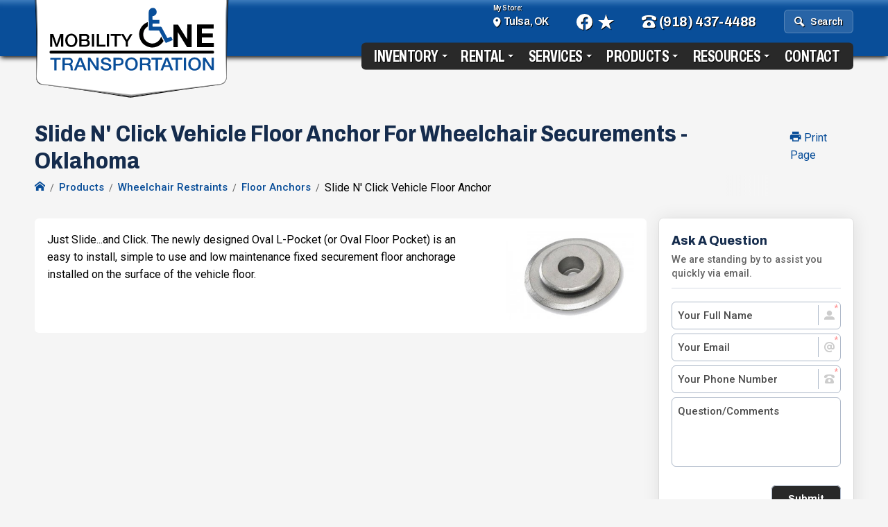

--- FILE ---
content_type: text/html; charset=UTF-8
request_url: https://www.mobilityonetransportation.com/docking-systems/floor-anchors/slide-n-click-vehicle-floor-anchor
body_size: 11888
content:

<!doctype html>
<html lang="en">
<head>
<meta charset="UTF-8">
<title>Slide N' Click Vehicle Floor Anchor For Wheelchair Securements | Mobility One Transportation</title>
<meta name="description" content="Just Slide...and Click. The newly designed Oval L-Pocket (or Oval Floor Pocket) is an easy to install, simple to use and low maintenance fixed securement floor anchorage installed ">
<link rel="alternate" hreflang="en" href="https://www.mobilityonetransportation.com/docking-systems/floor-anchors/slide-n-click-vehicle-floor-anchor" />
<script>var dxjs = {};</script>
<script>Object.assign(dxjs,{"locations":[{"id":1,"city":"Tulsa","state":"OK","address":"14720 East Admiral Place  Suite A & B","zip":"74116","phone":"(918) 437-4488","tollfree":"(918) 437-4488","fax":"(918) 574-8866","locationimage":"\/Express2.0\/imageup\/location_1561589028618.png","arrange":0,"lat":"36.1601712","lng":"-95.8120641","dealername":"Mobility One Transportation","google_placeid":""}],"visitor":{"ip":"3.147.72.106","city":"Columbus","geo":{"lat":39.99557876586914,"lng":-82.99945831298828},"distance_to_dealer":744,"my_dealer_id":1,"state":"Ohio","country_code":"US","device":{"isMobile":false}},"dealername":"Mobility One Transportation","payment_calc_months":[12,24,36,48,60,72,84,96,108],"payment_default_terms":60,"payment_calc_rates":[0,1.9,2.9,3.9,4.9,5.9,6.9],"payment_default_apr":3.9,"popup_banners":[],"site_version":"2.0.01","contact_page_url":"\/locations\/tulsa-ok","site_colors":{"bg_primary":"rgb(13,71,161)","bg_secondary":"rgb(40, 40, 40)"},"dealerid":"mobilityone","location_map_features":{"type":"FeatureCollection","features":[{"type":"Feature","properties":{"name":"Mobility One Transportation","index":0,"id":1,"state":"OK","city":"Tulsa","address":"14720 East Admiral Place  Suite A & B","zip":"74116","phone":"(918) 437-4488","slug":"locations\/tulsa-ok","logo":"\/Express2.0\/imageup\/location_1561589028618.png","bg_primary":"rgb(13,71,161)","bg_secondary":"rgb(40, 40, 40)"},"geometry":{"type":"Point","coordinates":["-95.8120641","36.1601712"]}}]},"googleapikey":"AIzaSyCuWwz_cxkhCBHJFc-6D4KHylpjgyzHis8","payment_calc_image_url":"\/dealer_theme\/dealer-images\/logo.svg","lang":null,"site_languages":[{"name":"English","value":"en"}],"public_token":"9cgsvf045ai5phygned00lzms4gtfrrjbn0bzl36","isMobile":false,"fixed_header":true});</script>
<script src="/dealer_theme/dealer-js.js"></script>
<meta property="og:title" content="Slide N' Click Vehicle Floor Anchor For Wheelchair Securements" />
<meta property="og:description" content="Just Slide...and Click. The newly designed Oval L-Pocket (or Oval Floor Pocket) is an easy to install, simple to use and low maintenance fixed securement floor anchorage installed " />
<meta property="og:url" content="https://www.mobilityonetransportation.com/docking-systems/floor-anchors/slide-n-click-vehicle-floor-anchor" />
<meta property="og:type" content="website" />
<meta property="og:image:secure_url" content="https://www.mobilityonetransportation.com/uploads/mobility-logo-1410886546.jpg?v=2.0.01" />
<meta property="og:image" content="http://www.mobilityonetransportation.com/uploads/mobility-logo-1410886546.jpg?v=2.0.01" />
<meta property="og:image:alt" content="Slide N' Click Vehicle Floor Anchor For Wheelchair Securements" />
<meta name="viewport" content="width=device-width, initial-scale=1.0, maximum-scale=5.0">
<meta name="author" content="Dealer Express">
<meta name="format-detection" content="telephone=no">
<meta name="apple-mobile-web-app-capable" content="yes">
<link rel="icon" type="image/png" href="/dealer_theme/dealer-images/favicon_64.png?v=2.0.01">
<link rel="preconnect" href="https://ajax.googleapis.com" />
<link rel="preconnect" href="https://fonts.gstatic.com" />
<link rel="preconnect" href="https://fonts.googleapis.com" />
<link rel="preconnect" href="https://fonts.gstatic.com" />
<link rel="preconnect" href="https://www.dealerexpress.net" />

<link rel="stylesheet" type="text/css" href="/dealer_theme/dealer-css-variables.css?v=2.0.01">
<link rel="stylesheet" type="text/css" href="https://storage.googleapis.com/dx-cdn-public/fonts/DxSiteIcons/1.03/style.css?v=2.0.01">
<link rel="preload" href="/dist/js/dx-bundle.min.js?v=2.0.01" as="script">
<link rel="stylesheet" type="text/css" href="/dist/css/dx-bundle.min.css?v=2.0.01">

<link rel="stylesheet" type="text/css" href="/themes/default/css/theme-style.css?v=2.0.01">

<link rel="stylesheet" type="text/css" href="/dealer_theme/dealer-style-overrides.css?v=2.0.01">
<script>var storeid="mobilityone";</script>
<script src="//storage.googleapis.com/dx-cdn-public/dx-shared/browser-scripts/jquery/gzip/jquery.2.2.4.js?v=2.0.01"></script>
<link href="https://fonts.googleapis.com/css2?family=Archivo:ital,wdth,wght@0,64..120,500..900;1,80,900&family=Roboto:wght@400;500;600&display=swap" rel="stylesheet">
<link rel="stylesheet" href="https://use.typekit.net/gfw6brz.css"></head>
<body data-path="/docking-systems/floor-anchors/slide-n-click-vehicle-floor-anchor" data-view="standard" data-device="standard">
	<div class="global">
        <header>
	<div id="headercontainer">
		
		<div class="container fully-transparent header-height">
			<div class="header-box-color">
				<div id="dxHeaderGrid" class="header-type-1">
					<div id="dxLogo">
						<div id="logo">
							<a href="/">
								<img src="/dealer_theme/dealer-images/logo.svg" alt="Mobility One Transportation Logo" class="header-logo">							</a>
						</div>
					</div>
					<div id="dxNav" class="">
						<div class="nav-wrapper">
	<nav class="navbar navbar-default navbar-static-top tm_navbar clearfix"  role="navigation">
		<ul class="nav sf-menu clearfix">
			<li class="is-dropdown"><a class="" href="/wheelchair-vans-for-sale">Inventory</a><div class="sub-menu"><ul><li><a  href="/wheelchair-vans-for-sale?showall"><span>View All</span></a></li><li><a  href="/wheelchair-vans-for-sale?filter=mobility-vehicle-condition:new"><span>New</span></a></li><li><a  href="/wheelchair-vans-for-sale?filter=mobility-vehicle-condition:used"><span>Pre-Owned</span></a></li><li><a  href="/services/financing"><span>Financing</span></a></li><li><a  href="/services/sell-your-wheelchair-van"><span>Sell/Trade Appraisal</span></a></li></ul></div></li><li class="is-dropdown"><a class="" href="/wheelchair-van-rentals">Rental</a><div class="sub-menu"><ul><li class=""><a  href="/wheelchair-van-rentals"><span>Wheelchair Van Rental</span></a></li><li class=""><a  href="/wheelchair-van-rentals#rates"><span>Rates</span></a></li><li class=""><a  href="/wheelchair-van-rentals#application"><span>Rental Application Form</span></a></li><li class=""><a  href="/wheelchair-van-rentals#reserve"><span>Reserve A Van</span></a></li><li class=""><a  href="/wheelchair-van-rentals#terms"><span>Rental Terms</span></a></li></ul></div></li><li class="is-dropdown"><a class="" href="/services">Services</a><div class="sub-menu"><ul><li class=""><a  href="/services/vehicle-service"><span>Vehicle Service & Repair</span></a></li><li class=""><a  href="/services/in-home-evaluations"><span>In-Home Evaluations</span></a></li><li class=""><a  href="/services/financing"><span>Financing</span></a></li><li class=""><a  href="/services/driver-evaluation"><span>Driver Evaluation</span></a></li><li class=""><a  href="/services/sell-your-wheelchair-van"><span>Trade Appraisal</span></a></li><li class=""><a  href="/services"><span>+1 More</span></a></li></ul></div></li><li class="is-dropdown"><a class="" href="/mobility-products">Products</a><div class="sub-menu"><ul><li class=""><a  href="/vehicle-conversions"><span>Vehicle Conversions</span></a></li><li class=""><a  href="/scooter-lifts"><span>Scooter & Wheelchair Lifts</span></a></li><li class=""><a  href="/vehicle-transfer-seats"><span>Vehicle Transfer Seating</span></a></li><li class=""><a  href="/driving-aids"><span>Driving Aids</span></a></li><li class=""><a  href="/docking-systems"><span>Wheelchair Restraints</span></a></li><li class=""><a  href="/mobility-products"><span>+2 More</span></a></li></ul></div></li><li class="is-dropdown"><a class="" href="/resources">Resources</a><div class="sub-menu"><ul><li class=""><a  href="/resources/about-us"><span>About Us</span></a></li><li class=""><a  href="/resources/customer-reviews"><span>Customer Reviews</span></a></li><li class=""><a  href="/resources/video-gallery"><span>Video Gallery</span></a></li><li class=""><a  href="/resources/nmeda-qap"><span>NMEDA/QAP Member</span></a></li><li class=""><a  href="/resources/faq"><span>FAQ</span></a></li><li class=""><a  href="/resources"><span>+3 More</span></a></li></ul></div></li><li class=""><a class="" href="/locations/tulsa-ok">Contact</a></li>		</ul>
	</nav>
</div>
					</div>
					<div id="dxSup" class="remove-on-fixed">
						<div class="theme-slash-row fill-primary bg-primary">
	<span class="my-location-selector">
	<span class="my-store-label">My Store:</span>
	<a class="location-link" href="/locations/tulsa-ok">Tulsa, OK<i class="moon moon-location5"></i></a>
</span>
	<div class="social-container">
		<div class="social-icons-wrapper">
			<a href="https://www.facebook.com/mobilityonetransportation/" class="social-icon-link dx-tooltip" data-tip="Find us on Facebook" data-brand="facebook" target="_blank"><svg data-brand="facebook" class="social-icon-svg" role="img" viewBox="0 0 24 24" xmlns="http://www.w3.org/2000/svg"><title>Facebook</title><path d="M24 12.073c0-6.627-5.373-12-12-12s-12 5.373-12 12c0 5.99 4.388 10.954 10.125 11.854v-8.385H7.078v-3.47h3.047V9.43c0-3.007 1.792-4.669 4.533-4.669 1.312 0 2.686.235 2.686.235v2.953H15.83c-1.491 0-1.956.925-1.956 1.874v2.25h3.328l-.532 3.47h-2.796v8.385C19.612 23.027 24 18.062 24 12.073z"/></svg></a><a href="https://www.google.com/maps/place/Mobility+One+Transportation/@36.1767105,-95.7832718,17z/data=!3m1!4b1!4m11!1m5!8m4!1e1!2s116423213466477173069!3m1!1e1!3m4!1s0x87b6f45030d176ed:0x9d3ec503e6d571ae!8m2!3d36.1767062!4d-95.7810831" class="social-icon-link dx-tooltip" data-tip="Our Google MyBusiness Profile" data-brand="google_my_business" target="_blank" title="Read our reviews on our Goolge My Business Page"><svg data-brand="google_my_business" class="social-icon-svg" role="img" viewBox="0 0 24 24" xmlns="http://www.w3.org/2000/svg"><title>Google My Business</title><path d="M3.273 1.636c-.736 0-1.363.492-1.568 1.16L0 9.272c0 1.664 1.336 3 3 3a3 3 0 003-3c0 1.664 1.336 3 3 3a3 3 0 003-3c0 1.65 1.35 3 3 3 1.664 0 3-1.336 3-3 0 1.664 1.336 3 3 3s3-1.336 3-3l-1.705-6.476a1.646 1.646 0 00-1.568-1.16zm8.729 9.326c-.604 1.063-1.703 1.81-3.002 1.81-1.304 0-2.398-.747-3-1.806-.604 1.06-1.702 1.806-3 1.806-.484 0-.944-.1-1.363-.277v8.232c0 .9.736 1.637 1.636 1.637h17.454c.9 0 1.636-.737 1.636-1.637v-8.232a3.48 3.48 0 01-1.363.277c-1.304 0-2.398-.746-3-1.804-.602 1.058-1.696 1.804-3 1.804-1.299 0-2.394-.75-2.998-1.81zm5.725 3.765c.808 0 1.488.298 2.007.782l-.859.859a1.623 1.623 0 00-1.148-.447c-.98 0-1.772.827-1.772 1.806 0 .98.792 1.807 1.772 1.807.882 0 1.485-.501 1.615-1.191h-1.615v-1.16h2.826c.035.196.054.4.054.613 0 1.714-1.147 2.931-2.88 2.931a3 3 0 010-6z"/></svg></a><a href="/resources/customer-reviews" class="social-icon-link dx-tooltip" data-tip="Customer Reviews" data-brand="reviews" title="Read our customer reviews"><svg data-brand="reviews" class="social-icon-svg" role="img" viewBox="0 0 24 24" xmlns="http://www.w3.org/2000/svg"><title>Read Our Reviews</title><path d="M24 9.324l-9.143-.03L11.971.57 9.143 9.294 0 9.324h.031l7.367 5.355-2.855 8.749h.029l7.459-5.386 7.396 5.386-2.855-8.73L24 9.315"/></svg></a><a href="http://www.blvd.com/wheelchair-van-dealers/mobility-one-transporation" class="social-icon-link dx-tooltip" data-tip="Our Blvd.com Profile" data-brand="blvd" target="_blank" title="View Our BLVD.com Pages For The Best Wheelchair Vans!"><svg data-brand="blvd" class="social-icon-svg" role="img" xmlns="http://www.w3.org/2000/svg" viewBox="0 0 24 24"><path d="M6.725,4.6163a.86067.86067,0,0,0,.3342-.763.76363.76363,0,0,0-.36378-.71277A2.33858,2.33858,0,0,0,5.545,2.92458H4.58082V4.847H5.64554A1.9467,1.9467,0,0,0,6.725,4.6163Z"/><path d="M5.71652,6.30209H4.58082V8.55574H5.77567a1.77228,1.77228,0,0,0,1.118-.28984,1.06988,1.06988,0,0,0,.36082-.88726Q7.25444,6.30212,5.71652,6.30209Z"/><path d="M0,0V11.625H11.625V0ZM8.30436,9.40751A3.69664,3.69664,0,0,1,5.9827,10.07H2.74715V1.42215H5.43851a5.18651,5.18651,0,0,1,2.67066.52349,1.82245,1.82245,0,0,1,.83106,1.66509,2.09792,2.09792,0,0,1-.36377,1.27174,1.4531,1.4531,0,0,1-.96712.59743V5.539a1.90584,1.90584,0,0,1,1.186.68615A2.23235,2.23235,0,0,1,9.15909,7.562,2.20274,2.20274,0,0,1,8.30436,9.40751Z"/><path d="M17.76683,15.51043h-.976v5.63115h.78671q2.64989,0,2.65-2.84515Q20.2275,15.51044,17.76683,15.51043Z"/><path d="M12.375,12.375V24H24V12.375Zm8.54163,9.14515A4.9571,4.9571,0,0,1,17.406,22.65584H14.95717V14.008h2.715A4.57208,4.57208,0,0,1,20.961,15.126a4.11223,4.11223,0,0,1,1.17119,3.12316A4.25864,4.25864,0,0,1,20.91663,21.52015Z"/><path d="M0,12.375V24H11.625V12.375ZM6.67671,22.65584H4.67741L1.74353,14.008H3.595L5.2216,19.15412q.136.45553.281,1.06177.14488.60637.18041.84288a15.14557,15.14557,0,0,1,.44364-1.90465L7.76508,14.008H9.6165Z"/><path d="M12.375,0V11.625H24V0Zm8.86391,10.2739H15.89759V1.62606h1.83368V8.75964h3.50764Z"/></svg></a><a href="https://www.youtube.com/@mobilityonetransportation8943" class="social-icon-link dx-tooltip" data-tip="Our YouTube Channel" data-brand="youtube" target="_blank" title="View our Youtube Channel"><svg data-brand="youtube" class="social-icon-svg" role="img" viewBox="0 0 24 24" xmlns="http://www.w3.org/2000/svg"><title>YouTube</title><path d="M23.498 6.186a3.016 3.016 0 0 0-2.122-2.136C19.505 3.545 12 3.545 12 3.545s-7.505 0-9.377.505A3.017 3.017 0 0 0 .502 6.186C0 8.07 0 12 0 12s0 3.93.502 5.814a3.016 3.016 0 0 0 2.122 2.136c1.871.505 9.376.505 9.376.505s7.505 0 9.377-.505a3.015 3.015 0 0 0 2.122-2.136C24 15.93 24 12 24 12s0-3.93-.502-5.814zM9.545 15.568V8.432L15.818 12l-6.273 3.568z"/></svg></a>		</div>
	</div>
	<a class="phone-link" href="tel:(918) 437-4488"><i class="moon moon-phone"></i> (918) 437-4488</a>
	<div class="header-button-group">
				<button class="dx-site-search-btn header-button"><i class="moon moon-search"></i> Search</button>			</div>
</div>
					</div>
					<div id="dxNavMobile">
						<div class="mobile-menu-wrapper stick-it-mobile-menu">
    <a id="dialer-choose-location" class=" hide-print hidden-lg hidden-md hidden-sm mobile-header-phone-btn" href="javascript:void(0);">
        <i class="moon moon-phone"></i>
    </a>
    <a class="mobilemenubutton hide-print hidden-lg hidden-md hidden-sm" href="javascript:void(0);">
        <i class="moon moon-more2"></i>
    </a>
</div>					</div>
				</div>
			</div>
		</div>
	</div>
</header>




			<div class="mid-content-wrapper container">
			<div class="print-only print-header">
				<div class="flex-row nowrap">
					<div class="flex-column flex-stretch">
						<div class="print-header-logo">
							<img src="/dealer_theme/dealer-images/logo.svg" alt="Mobility One Transportation Logo" class="header-logo">						</div>
					</div>
					<div class="flex-column text-right location">
						<div class="dealername">Mobility One Transportation</div>
						<div class="web">www.mobilityonetransportation.com</div>
						<div class="print-date">Generated: January 20th 2026 at 10:03pm CST</div>
					</div>
				</div>
			</div>
            <div class="pg-grid">
	<div class="pg-heading">
		<div class="flex-row nowrap" >
	<div class="flex-column flex-stretch">
		<h1>Slide N' Click Vehicle Floor Anchor For Wheelchair Securements - Oklahoma</h1>
		<div class="breadcrumbs-wrapper">
	<div class="breadcrumbs">
		<ul itemscope itemtype="https://schema.org/BreadcrumbList">
			<li><a href="/"  title="Mobility One Transportation Home"><span><i class="moon moon-home2"></i></span></a></li>
<li itemprop="itemListElement" itemscope itemtype="https://schema.org/ListItem"><a href="/mobility-products" itemscope itemtype="https://schema.org/WebPage" itemprop="item" itemid="/mobility-products"  title="Products"><span itemprop="name">Products</span></a><meta itemprop="position" content="1" /></li>
<li itemprop="itemListElement" itemscope itemtype="https://schema.org/ListItem"><a href="/docking-systems" itemscope itemtype="https://schema.org/WebPage" itemprop="item" itemid="/docking-systems"  title="Wheelchair Restraints"><span itemprop="name">Wheelchair Restraints</span></a><meta itemprop="position" content="2" /></li>
<li itemprop="itemListElement" itemscope itemtype="https://schema.org/ListItem"><a href="/docking-systems/floor-anchors" itemscope itemtype="https://schema.org/WebPage" itemprop="item" itemid="/docking-systems/floor-anchors"  title="Floor Anchors"><span itemprop="name">Floor Anchors</span></a><meta itemprop="position" content="3" /></li>
<li itemprop="itemListElement" itemscope itemtype="https://schema.org/ListItem"><span itemprop="name">Slide N' Click Vehicle Floor Anchor</span><meta itemprop="position" content="4" /></li>
			<meta itemprop="name" content="breadcrumbs" />
		</ul>
	</div>
</div>
	</div>
	<div class="flex-column hidden-xs hidden-sm">
		<div class="page-heading-toolbar hide-print">
	<a href="javascript:print();"><i class="moon moon-material-local-printshop"></i> Print Page</a>
</div>
	</div>
</div>
	</div>
	<div class="pg-main">
		<div class="main-content">
						<div class="rootwrapper">
								<div class="standard-padding"><div class="product-with-picture"><div class="product-picture"><img src="/uploads/mobility-logo-1410886546.jpg" class="img-responsive dx-lightbox img-rounded" alt="Slide N' Click Vehicle Floor Anchor For Wheelchair Securements"></div><div class="product-description"><p>Just Slide...and Click. The newly designed Oval L-Pocket (or Oval Floor Pocket) is an easy to install, simple to use and low maintenance fixed securement floor anchorage installed on the surface of the vehicle floor.</p></div></div></div>			</div>
								</div>
	</div>
	<div class="pg-sidebar">
		<div class="stick-it">
	<div class="hideprint">
		<div class="sidebarfeature">
			<div id="sidebar-ask-question"></div>
<script>
    $(document).ready(function() {
        dxjs.dxForms.create({
            container: $('#sidebar-ask-question'),
            form_type: 'general',
            on_ready: function (formObj) {

            }
        });
    });
</script>
		</div>
	</div>
</div>	</div>
</div>		</div>
        <div class="very-bottom-footer dark-bg">
	<div class="footer-top-row">
		<div class="container fully-transparent">
			<div class="flex-row flex-spread">
    <div class="flex-column flex-stretch">
        <div class="social-icons-wrapper">
            <a href="https://www.facebook.com/mobilityonetransportation/" class="social-icon-link dx-tooltip" data-tip="Find us on Facebook" data-brand="facebook" target="_blank"><svg data-brand="facebook" class="social-icon-svg" role="img" viewBox="0 0 24 24" xmlns="http://www.w3.org/2000/svg"><title>Facebook</title><path d="M24 12.073c0-6.627-5.373-12-12-12s-12 5.373-12 12c0 5.99 4.388 10.954 10.125 11.854v-8.385H7.078v-3.47h3.047V9.43c0-3.007 1.792-4.669 4.533-4.669 1.312 0 2.686.235 2.686.235v2.953H15.83c-1.491 0-1.956.925-1.956 1.874v2.25h3.328l-.532 3.47h-2.796v8.385C19.612 23.027 24 18.062 24 12.073z"/></svg></a><a href="https://www.google.com/maps/place/Mobility+One+Transportation/@36.1767105,-95.7832718,17z/data=!3m1!4b1!4m11!1m5!8m4!1e1!2s116423213466477173069!3m1!1e1!3m4!1s0x87b6f45030d176ed:0x9d3ec503e6d571ae!8m2!3d36.1767062!4d-95.7810831" class="social-icon-link dx-tooltip" data-tip="Our Google MyBusiness Profile" data-brand="google_my_business" target="_blank" title="Read our reviews on our Goolge My Business Page"><svg data-brand="google_my_business" class="social-icon-svg" role="img" viewBox="0 0 24 24" xmlns="http://www.w3.org/2000/svg"><title>Google My Business</title><path d="M3.273 1.636c-.736 0-1.363.492-1.568 1.16L0 9.272c0 1.664 1.336 3 3 3a3 3 0 003-3c0 1.664 1.336 3 3 3a3 3 0 003-3c0 1.65 1.35 3 3 3 1.664 0 3-1.336 3-3 0 1.664 1.336 3 3 3s3-1.336 3-3l-1.705-6.476a1.646 1.646 0 00-1.568-1.16zm8.729 9.326c-.604 1.063-1.703 1.81-3.002 1.81-1.304 0-2.398-.747-3-1.806-.604 1.06-1.702 1.806-3 1.806-.484 0-.944-.1-1.363-.277v8.232c0 .9.736 1.637 1.636 1.637h17.454c.9 0 1.636-.737 1.636-1.637v-8.232a3.48 3.48 0 01-1.363.277c-1.304 0-2.398-.746-3-1.804-.602 1.058-1.696 1.804-3 1.804-1.299 0-2.394-.75-2.998-1.81zm5.725 3.765c.808 0 1.488.298 2.007.782l-.859.859a1.623 1.623 0 00-1.148-.447c-.98 0-1.772.827-1.772 1.806 0 .98.792 1.807 1.772 1.807.882 0 1.485-.501 1.615-1.191h-1.615v-1.16h2.826c.035.196.054.4.054.613 0 1.714-1.147 2.931-2.88 2.931a3 3 0 010-6z"/></svg></a><a href="/resources/customer-reviews" class="social-icon-link dx-tooltip" data-tip="Customer Reviews" data-brand="reviews" title="Read our customer reviews"><svg data-brand="reviews" class="social-icon-svg" role="img" viewBox="0 0 24 24" xmlns="http://www.w3.org/2000/svg"><title>Read Our Reviews</title><path d="M24 9.324l-9.143-.03L11.971.57 9.143 9.294 0 9.324h.031l7.367 5.355-2.855 8.749h.029l7.459-5.386 7.396 5.386-2.855-8.73L24 9.315"/></svg></a><a href="http://www.blvd.com/wheelchair-van-dealers/mobility-one-transporation" class="social-icon-link dx-tooltip" data-tip="Our Blvd.com Profile" data-brand="blvd" target="_blank" title="View Our BLVD.com Pages For The Best Wheelchair Vans!"><svg data-brand="blvd" class="social-icon-svg" role="img" xmlns="http://www.w3.org/2000/svg" viewBox="0 0 24 24"><path d="M6.725,4.6163a.86067.86067,0,0,0,.3342-.763.76363.76363,0,0,0-.36378-.71277A2.33858,2.33858,0,0,0,5.545,2.92458H4.58082V4.847H5.64554A1.9467,1.9467,0,0,0,6.725,4.6163Z"/><path d="M5.71652,6.30209H4.58082V8.55574H5.77567a1.77228,1.77228,0,0,0,1.118-.28984,1.06988,1.06988,0,0,0,.36082-.88726Q7.25444,6.30212,5.71652,6.30209Z"/><path d="M0,0V11.625H11.625V0ZM8.30436,9.40751A3.69664,3.69664,0,0,1,5.9827,10.07H2.74715V1.42215H5.43851a5.18651,5.18651,0,0,1,2.67066.52349,1.82245,1.82245,0,0,1,.83106,1.66509,2.09792,2.09792,0,0,1-.36377,1.27174,1.4531,1.4531,0,0,1-.96712.59743V5.539a1.90584,1.90584,0,0,1,1.186.68615A2.23235,2.23235,0,0,1,9.15909,7.562,2.20274,2.20274,0,0,1,8.30436,9.40751Z"/><path d="M17.76683,15.51043h-.976v5.63115h.78671q2.64989,0,2.65-2.84515Q20.2275,15.51044,17.76683,15.51043Z"/><path d="M12.375,12.375V24H24V12.375Zm8.54163,9.14515A4.9571,4.9571,0,0,1,17.406,22.65584H14.95717V14.008h2.715A4.57208,4.57208,0,0,1,20.961,15.126a4.11223,4.11223,0,0,1,1.17119,3.12316A4.25864,4.25864,0,0,1,20.91663,21.52015Z"/><path d="M0,12.375V24H11.625V12.375ZM6.67671,22.65584H4.67741L1.74353,14.008H3.595L5.2216,19.15412q.136.45553.281,1.06177.14488.60637.18041.84288a15.14557,15.14557,0,0,1,.44364-1.90465L7.76508,14.008H9.6165Z"/><path d="M12.375,0V11.625H24V0Zm8.86391,10.2739H15.89759V1.62606h1.83368V8.75964h3.50764Z"/></svg></a><a href="https://www.youtube.com/@mobilityonetransportation8943" class="social-icon-link dx-tooltip" data-tip="Our YouTube Channel" data-brand="youtube" target="_blank" title="View our Youtube Channel"><svg data-brand="youtube" class="social-icon-svg" role="img" viewBox="0 0 24 24" xmlns="http://www.w3.org/2000/svg"><title>YouTube</title><path d="M23.498 6.186a3.016 3.016 0 0 0-2.122-2.136C19.505 3.545 12 3.545 12 3.545s-7.505 0-9.377.505A3.017 3.017 0 0 0 .502 6.186C0 8.07 0 12 0 12s0 3.93.502 5.814a3.016 3.016 0 0 0 2.122 2.136c1.871.505 9.376.505 9.376.505s7.505 0 9.377-.505a3.015 3.015 0 0 0 2.122-2.136C24 15.93 24 12 24 12s0-3.93-.502-5.814zM9.545 15.568V8.432L15.818 12l-6.273 3.568z"/></svg></a>        </div>
    </div>
    <div class="flex-column flex-stretch">
        <div class="large-menu-links">
            <div class="aboveline">
                                    <div class="pull-right">
                        <div class="nmedaqap">
                            <a href="/resources/nmeda-qap">
                                <img src="//storage.googleapis.com/dx-cdn-public/dx-shared/mobility-brand-logos/nmeda-color.svg" alt="National Mobility Equipment Dealer Association (NMEDA) Member."/>
                                <img src="//storage.googleapis.com/dx-cdn-public/dx-shared/mobility-brand-logos/qap-color.svg" alt="NMEDA Quality Acceptance Program (QAP) Certified."/>
                            </a>
                        </div>
                    </div>
                                <div class="pull-right">
                    <div class="footer-slogan" >Wheelchair Van Sales of Oklahoma</div>
                    <div class="serving-states">Serving Oklahoma</div>                </div>
            </div>
        </div>
    </div>
</div>
		</div>
	</div>
	<div class="container fully-transparent" style=" overflow: visible">
		<footer>
			<div class="large-menu">
				<div class="flex-row">
										<div id="all-the-links-for-mobile" class="flex-column menu-sections flex-row flex-space-evenly footer-links">
						<div class="link-menu-columns menu-column flex-column "><div class="flinkheading"><a href="/wheelchair-vans-for-sale">Inventory</a></div><div class="footer-link-inline"><a href="/wheelchair-vans-for-sale?showall" target="_self">View All</a></div><div class="footer-link-inline"><a href="/wheelchair-vans-for-sale?filter=mobility-vehicle-condition:new" target="_self">New</a></div><div class="footer-link-inline"><a href="/wheelchair-vans-for-sale?filter=mobility-vehicle-condition:used" target="_self">Pre-Owned</a></div><div class="footer-link-inline"><a href="/services/financing" target="_self">Financing</a></div><div class="footer-link-inline"><a href="/services/sell-your-wheelchair-van" target="_self">Sell/Trade Appraisal</a></div></div><div class="link-menu-columns menu-column flex-column "><div class="flinkheading"><a href="/wheelchair-van-rentals">Rental</a></div><div class="footer-link-inline"><a href="/wheelchair-van-rentals" target="_self">Wheelchair Van Rental</a></div><div class="footer-link-inline"><a href="/wheelchair-van-rentals#rates" target="_self">Rates</a></div><div class="footer-link-inline"><a href="/wheelchair-van-rentals#application" target="_self">Rental Application Form</a></div><div class="footer-link-inline"><a href="/wheelchair-van-rentals#reserve" target="_self">Reserve A Van</a></div><div class="footer-link-inline"><a href="/wheelchair-van-rentals#terms" target="_self">Rental Terms</a></div></div><div class="link-menu-columns menu-column flex-column "><div class="flinkheading"><a href="/services">Services</a></div><div class="footer-link-inline"><a href="/services/vehicle-service" target="_self">Vehicle Service & Repair</a></div><div class="footer-link-inline"><a href="/services/in-home-evaluations" target="_self">In-Home Evaluations</a></div><div class="footer-link-inline"><a href="/services/financing" target="_self">Financing</a></div><div class="footer-link-inline"><a href="/services/driver-evaluation" target="_self">Driver Evaluation</a></div><div class="footer-link-inline"><a href="/services/sell-your-wheelchair-van" target="_self">Trade Appraisal</a></div><div class="footer-link-inline"><a href="/services" target="_self">+1 More</a></div></div><div class="link-menu-columns menu-column flex-column "><div class="flinkheading"><a href="/mobility-products">Products</a></div><div class="footer-link-inline"><a href="/vehicle-conversions" target="_self">Vehicle Conversions</a></div><div class="footer-link-inline"><a href="/scooter-lifts" target="_self">Scooter & Wheelchair Lifts</a></div><div class="footer-link-inline"><a href="/vehicle-transfer-seats" target="_self">Vehicle Transfer Seating</a></div><div class="footer-link-inline"><a href="/driving-aids" target="_self">Driving Aids</a></div><div class="footer-link-inline"><a href="/docking-systems" target="_self">Wheelchair Restraints</a></div><div class="footer-link-inline"><a href="/mobility-products" target="_self">+2 More</a></div></div><div class="link-menu-columns menu-column flex-column "><div class="flinkheading"><a href="/resources">Resources</a></div><div class="footer-link-inline"><a href="/resources/about-us" target="_self">About Us</a></div><div class="footer-link-inline"><a href="/resources/customer-reviews" target="_self">Customer Reviews</a></div><div class="footer-link-inline"><a href="/resources/video-gallery" target="_self">Video Gallery</a></div><div class="footer-link-inline"><a href="/resources/nmeda-qap" target="_self">NMEDA/QAP Member</a></div><div class="footer-link-inline"><a href="/resources/faq" target="_self">FAQ</a></div><div class="footer-link-inline"><a href="/resources" target="_self">+3 More</a></div></div><div class="link-menu-columns menu-column flex-column hide-in-footer"><div class="flinkheading"><a href="/locations/tulsa-ok">Contact</a></div></div>					</div>
				</div>
				<div class="flinkheading">Our Location</div>
				<div class="flex-row">
					<div class="flex-row locations-list flex-column menu-sections flex-space-evenly footer-links flex-stretch location-h-view">
						<div class="single-location footer-links">
                                    <div class="location-name">Tulsa, OK</div>
                                    <div class="address">14720 East Admiral Place  Suite A & B</div>
                                    <div class="address">Tulsa, OK 74116</div>
                                    <div class="phone flex-row"><a href="tel:(918) 437-4488">(918) 437-4488</a></div>
                                    <div class="contact flex-row"><a href="/locations/tulsa-ok">Contact</a></div>
                                    </div>					</div>
				</div>
				
				
				
				<div class="ignore-in-mobile-menu">
					<div class="fline"></div>
					<div class="flex-row flex-spread">
						<div class="flex-column flex-stretch">
							<div class="flex-row">
								<div class="flex-column">
																	</div>
							</div>
						</div>
						<div class="flex-column footer-links flex-stretch">
							
							<div class="text-right inline-links">
																<a class="noicon" href="/locations/tulsa-ok">Contact Us</a>								<div class="admin-link-btn-wrapper"><a href="https://mobilityone.mobilitypluscrm.com/abilityweb"><i class="moon moon-lock5"></i> User Login</a></div>
								
																
								<div class="powered-by-wrapper">Website Powered By: <a class="noicon" href="https://www.dealerexpress.net" target="_blank">Dealer Express</a>
									- Data By: <a class="noicon" href="https://www.blvd.com" target="_blank">BLVD.com</a></div>
							</div>
						</div>
					</div>
				</div>
			</div>
		</footer>
	</div>
</div>	<script src="/dist/js/dx-bundle.min.js?v=2.0.01"></script>
	    <script src="//storage.googleapis.com/dx-cdn-public/dx-shared/browser-scripts/dx-forms/latest/dist/gzipped/dx-forms.min.js?v=2.0.01"></script>
	<script src="//storage.googleapis.com/dx-cdn-public/dx-shared/browser-scripts/dx-apply-online/latest/js/dx-apply-online-loader.js?v=2.0.01"></script>



	<script  type="text/javascript" src="/themes/default/js/theme-js.js"></script>
<script type="text/javascript">
	dxjs.dxApplyOnline = new DxApplyOnlineLoader({selector: '.dx-apply-online-begin, a[href="#apply-online"]', public_token: "9cgsvf045ai5phygned00lzms4gtfrrjbn0bzl36", dealerid: "mobilityone"});
	dxjs.dxForms = new DxForm({public_token: dxjs.public_token, dealerid: dxjs.dealerid, visitor: dxjs.visitor, lang: dxjs.lang || null});
	dxjs.dxSlider = new DxSlider({itemTargetWidth: 240, autoPlay: true});
</script>

		<div id="dx-mobile-menu">
			<div id="dx-mobile-menu-dimmer"></div>
			<div class="dx-mobile-menu-wrapper">
				<div class="dx-drawer-inner">
					<div id="dx-mobile-menu-link-data"></div>
					<div class="dx-action-bar"><button class="btn btn-primary apply-button">Apply</button></div>
				</div>
			</div>
		</div>
	</div>
	</body>
</html>


--- FILE ---
content_type: text/css
request_url: https://www.mobilityonetransportation.com/dealer_theme/dealer-css-variables.css?v=2.0.01
body_size: 603
content:
:root {
    --bg-site: #f5f5f5;
    --bg-primary: #094e99;
    --bg-primary-overlay: #f6f3ee;
    --bg-secondary: #292929;
    --bg-secondary-overlay: #152c4d26;
    --bg-surface: rgb(255 255 255);
    --text-site: #000000;
    --text-light: rgba(0, 0, 0, 0.6);
    --text-primary: rgb(255,255,255);
    --text-heading: #152c4d;
    --text-secondary: rgb(255, 255, 255);
    --text-link: #094e99;
    --text-link-hover: #a8171a;
    --border-primary: #adb8c8;
    --border-radius: 6px;
    --bg-footer: #094e99;
    --bg-header: transparent;
    --bg-header-fixed: #ffffff;
    --text-heading-family:
            "Archivo", sans-serif;
    --text-body-family:
            'Roboto', sans-serif !important;
    --grid-gap: 18px;
    --card-padding: 20px 22px;
    --elevation-1: 1px 1px 1px -1px rgb(0 0 0 / 4%), 0 1px 1px 0 rgb(0 0 0 / 8%), 1px 1px 26px 0 rgb(0 0 0 / 10%), 0px 0px 0px 1px rgb(0 0 0 / 5%);
    --elevation-2: 2px 2px 8px -1px rgb(0 0 0 / 12%), 0px 1px 13px 0 rgb(0 0 0 / 12%), 1px 1px 30px 0 rgb(0 0 0 / 14%);
}
@media (max-width: 1024px) {
    :root {
        --grid-gap: 16px;
        --bg-site: #fff;
    }
}

--- FILE ---
content_type: text/css
request_url: https://www.mobilityonetransportation.com/dist/css/dx-bundle.min.css?v=2.0.01
body_size: 80807
content:
/*
bootstrap.css
*/
/*!
 * Bootstrap v3.0.0
 *
 * Copyright 2013 Twitter, Inc
 * Licensed under the Apache License v2.0
 * http://www.apache.org/licenses/LICENSE-2.0
 *
 * Designed and built with all the love in the world by @mdo and @fat.
 *//*! normalize.css v2.1.0 | MIT License | git.io/normalize */article,aside,audio,canvas,details,figcaption,figure,footer,header,hgroup,main,nav,section,summary,video{display:block}audio:not([controls]){display:none;height:0}[hidden]{display:none}html{font-family:sans-serif;-webkit-text-size-adjust:100%;-ms-text-size-adjust:100%}a:active,a:hover{outline:0}b,strong{font-weight:700}dfn{font-style:italic}hr{-moz-box-sizing:content-box;box-sizing:content-box;height:0}mark{background:#ff0;color:#000}code,kbd,pre,samp{font-family:monospace,serif;font-size:1em}q{quotes:"\201C" "\201D" "\2018" "\2019"}sub,sup{font-size:75%;line-height:0;position:relative;vertical-align:baseline}sup{top:-.5em}sub{bottom:-.25em}img{border:0;vertical-align:middle}svg:not(:root){overflow:hidden}figure{margin:0}button,input,select,textarea{font-family:inherit;font-size:100%;margin:0}button,input{line-height:normal}button,select{text-transform:none}button,html input[type=button],input[type=reset],input[type=submit]{-webkit-appearance:button;cursor:pointer}button[disabled],html input[disabled]{cursor:default}input[type=checkbox],input[type=radio]{box-sizing:border-box;padding:0}input[type=search]{-webkit-appearance:textfield;-moz-box-sizing:content-box;-webkit-box-sizing:content-box;box-sizing:content-box}input[type=search]::-webkit-search-cancel-button,input[type=search]::-webkit-search-decoration{-webkit-appearance:none}button::-moz-focus-inner,input::-moz-focus-inner{border:0;padding:0}textarea{overflow:auto;vertical-align:top}table{border-collapse:collapse;border-spacing:0;max-width:100%;background-color:transparent}@media print{*{text-shadow:none!important;color:#000!important;background:0 0!important;box-shadow:none!important}a,a:visited{text-decoration:underline}a[href]:after{content:" (" attr(href) ")"}abbr[title]:after{content:" (" attr(title) ")"}.ir a:after,a[href^="#"]:after,a[href^="javascript:"]:after{content:""}blockquote,pre{border:1px solid #999;page-break-inside:avoid}thead{display:table-header-group}img,tr{page-break-inside:avoid}@page{margin:2cm .5cm}h2,h3,p{orphans:3;widows:3}h2,h3{page-break-after:avoid}.navbar{display:none}.table td,.table th{background-color:#fff!important}.btn>.caret,.dropup>.btn>.caret{border-top-color:#000!important}.label{border:1px solid #000}.table{border-collapse:collapse!important}.table-bordered td,.table-bordered th{border:1px solid #ddd!important}}*,:after,:before{-webkit-box-sizing:border-box;-moz-box-sizing:border-box;box-sizing:border-box}html{font-size:62.5%;-webkit-tap-highlight-color:transparent}body{margin:0;font-family:Trebuchet MS,Arial,Helvetica,sans-serif;font-size:14px;line-height:1.428571429;color:#888}button,input,select,textarea{font-family:inherit;font-size:inherit;line-height:inherit}button,input,select[multiple],textarea{background-image:none;outline:0}a{color:#3f51b5;text-decoration:none}a:focus,a:hover{color:#858585;text-decoration:underline}a:focus{outline:#333 dotted thin;outline:-webkit-focus-ring-color auto 5px;outline-offset:-2px}.img-responsive{display:block;max-width:100%;height:auto}.img-rounded{border-radius:var(--border-radius)}.img-thumbnail{padding:4px;line-height:1.428571429;background-color:#333;border:1px solid #ddd;border-radius:4px;-webkit-transition:.2s ease-in-out;transition:.2s ease-in-out;display:inline-block;max-width:100%;height:auto}.img-circle{border-radius:50%}hr{margin-top:20px;margin-bottom:20px;border:0;border-top:1px solid #eee}.sr-only{position:absolute;width:1px;height:1px;margin:-1px;padding:0;overflow:hidden;clip:rect(0 0 0 0);border:0}p{margin:0 0 10px}.lead{margin-bottom:20px;font-size:16.099999999999998px;font-weight:200;line-height:1.4}@media (min-width:768px){.lead{font-size:21px}.dl-horizontal dt{float:left;width:160px;clear:left;text-align:right;overflow:hidden;text-overflow:ellipsis;white-space:nowrap}.dl-horizontal dd{margin-left:180px}.dl-horizontal dd:after,.dl-horizontal dd:before{content:" ";display:table}.dl-horizontal dd:after{clear:both}}small{font-size:85%}cite{font-style:normal}.text-muted{color:#999}.text-primary{color:#428bca}.text-warning{color:#c09853}.text-danger{color:#b94a48}.text-success{color:#468847}.text-info{color:#3a87ad}.text-left{text-align:left}.text-right{text-align:right}.text-center{text-align:center}.h1,.h2,.h3,.h4,.h5,.h6,h1,h2,h3,h4,h5,h6{font-weight:500;line-height:1.1}.h1 small,.h2 small,.h3 small,.h4 small,.h5 small,.h6 small,h1 small,h2 small,h3 small,h4 small,h5 small,h6 small{font-weight:400;line-height:1;color:#999}h1,h2,h3{margin-top:20px;margin-bottom:10px}h4,h5,h6{margin-top:10px;margin-bottom:10px}.h1,h1{font-size:36px}.h2,h2{font-size:30px}.h3,h3{font-size:24px}.h4,h4{font-size:18px}.h5,h5{font-size:14px}.h6,h6{font-size:12px}.h1 small,h1 small{font-size:24px}.h2 small,h2 small{font-size:18px}.h3 small,.h4 small,h3 small,h4 small{font-size:14px}.page-header{padding-bottom:9px;margin:40px 0 20px;border-bottom:1px solid #eee}ol,ul{margin-top:0;margin-bottom:10px}ol ol,ol ul,ul ol,ul ul{margin-bottom:0}.list-inline,.list-unstyled{padding-left:0;list-style:none}.list-inline>li{display:inline-block;padding-left:5px;padding-right:5px}dl{margin-bottom:20px}dd,dt{line-height:1.428571429}dt{font-weight:700}dd{margin-left:0}abbr[data-original-title],abbr[title]{cursor:help;border-bottom:1px dotted #999}abbr.initialism{font-size:90%;text-transform:uppercase}blockquote{padding:10px 20px;margin:0 0 20px;border-left:5px solid #eee}blockquote p{font-size:17.5px;font-weight:300;line-height:1.25}blockquote p:last-child{margin-bottom:0}blockquote small{display:block;line-height:1.428571429;color:#999}blockquote small:before{content:'\2014 \00A0'}blockquote.pull-right{padding-right:15px;padding-left:0;border-right:5px solid #eee;border-left:0}blockquote.pull-right p,blockquote.pull-right small{text-align:right}blockquote.pull-right small:before{content:''}blockquote.pull-right small:after{content:'\00A0 \2014'}blockquote:after,blockquote:before,q:after,q:before{content:""}address{display:block;margin-bottom:20px;font-style:normal;line-height:1.428571429}code,pre{font-family:Monaco,Menlo,Consolas,"Courier New",monospace}code{padding:2px 4px;font-size:90%;color:#c7254e;background-color:#f9f2f4;white-space:nowrap;border-radius:4px}pre{white-space:pre-wrap;display:block;padding:9.5px;margin:0 0 10px;font-size:13px;line-height:1.428571429;word-break:break-all;word-wrap:break-word;color:#333;background-color:#f5f5f5;border:1px solid #ccc;border-radius:4px}pre.prettyprint{margin-bottom:20px}pre code{padding:0;font-size:inherit;color:inherit;white-space:pre-wrap;background-color:transparent;border:0}.pre-scrollable{max-height:340px;overflow-y:scroll}.container{margin-right:auto;margin-left:auto;padding-left:0;padding-right:00px}.container:after,.container:before{content:" ";display:table}.container:after{clear:both}.row{margin-left:-15px;margin-right:-15px}.row:after,.row:before{content:" ";display:table}.row:after{clear:both}.col-lg-1,.col-lg-10,.col-lg-11,.col-lg-12,.col-lg-2,.col-lg-3,.col-lg-4,.col-lg-5,.col-lg-6,.col-lg-7,.col-lg-8,.col-lg-9,.col-md-1,.col-md-10,.col-md-11,.col-md-12,.col-md-2,.col-md-3,.col-md-4,.col-md-5,.col-md-6,.col-md-7,.col-md-8,.col-md-9,.col-sm-1,.col-sm-10,.col-sm-11,.col-sm-12,.col-sm-2,.col-sm-3,.col-sm-4,.col-sm-5,.col-sm-6,.col-sm-7,.col-sm-8,.col-sm-9,.col-xs-1,.col-xs-10,.col-xs-11,.col-xs-12,.col-xs-2,.col-xs-3,.col-xs-4,.col-xs-5,.col-xs-6,.col-xs-7,.col-xs-8,.col-xs-9{position:relative;min-height:1px;padding-left:15px;padding-right:15px;float:left;width:100%}.col-xs-1,.col-xs-10,.col-xs-11,.col-xs-12,.col-xs-2,.col-xs-3,.col-xs-4,.col-xs-5,.col-xs-6,.col-xs-7,.col-xs-8,.col-xs-9{float:left}.col-xs-1{width:8.333333333333332%}.col-xs-2{width:16.666666666666664%}.col-xs-3{width:25%}.col-xs-4{width:33.33333333333333%}.col-xs-5{width:41.66666666666667%}.col-xs-6{width:50%}.col-xs-7{width:58.333333333333336%}.col-xs-8{width:66.66666666666666%}.col-xs-9{width:75%}.col-xs-10{width:83.33333333333334%}.col-xs-11{width:91.66666666666666%}.col-xs-12{width:100%}@media (min-width:768px){.container{max-width:calc(100% - 30px)}.col-sm-1,.col-sm-10,.col-sm-11,.col-sm-12,.col-sm-2,.col-sm-3,.col-sm-4,.col-sm-5,.col-sm-6,.col-sm-7,.col-sm-8,.col-sm-9{float:left}.col-sm-1{width:8.333333333333332%}.col-sm-2{width:16.666666666666664%}.col-sm-3{width:25%}.col-sm-4{width:33.33333333333333%}.col-sm-5{width:41.66666666666667%}.col-sm-6{width:50%}.col-sm-7{width:58.333333333333336%}.col-sm-8{width:66.66666666666666%}.col-sm-9{width:75%}.col-sm-10{width:83.33333333333334%}.col-sm-11{width:91.66666666666666%}.col-sm-12{width:100%}.col-sm-push-1{left:8.333333333333332%}.col-sm-push-2{left:16.666666666666664%}.col-sm-push-3{left:25%}.col-sm-push-4{left:33.33333333333333%}.col-sm-push-5{left:41.66666666666667%}.col-sm-push-6{left:50%}.col-sm-push-7{left:58.333333333333336%}.col-sm-push-8{left:66.66666666666666%}.col-sm-push-9{left:75%}.col-sm-push-10{left:83.33333333333334%}.col-sm-push-11{left:91.66666666666666%}.col-sm-pull-1{right:8.333333333333332%}.col-sm-pull-2{right:16.666666666666664%}.col-sm-pull-3{right:25%}.col-sm-pull-4{right:33.33333333333333%}.col-sm-pull-5{right:41.66666666666667%}.col-sm-pull-6{right:50%}.col-sm-pull-7{right:58.333333333333336%}.col-sm-pull-8{right:66.66666666666666%}.col-sm-pull-9{right:75%}.col-sm-pull-10{right:83.33333333333334%}.col-sm-pull-11{right:91.66666666666666%}.col-sm-offset-1{margin-left:8.333333333333332%}.col-sm-offset-2{margin-left:16.666666666666664%}.col-sm-offset-3{margin-left:25%}.col-sm-offset-4{margin-left:33.33333333333333%}.col-sm-offset-5{margin-left:41.66666666666667%}.col-sm-offset-6{margin-left:50%}.col-sm-offset-7{margin-left:58.333333333333336%}.col-sm-offset-8{margin-left:66.66666666666666%}.col-sm-offset-9{margin-left:75%}.col-sm-offset-10{margin-left:83.33333333333334%}.col-sm-offset-11{margin-left:91.66666666666666%}}@media (min-width:992px){.container{max-width:calc(100% - 60px)}.col-md-1,.col-md-10,.col-md-11,.col-md-12,.col-md-2,.col-md-3,.col-md-4,.col-md-5,.col-md-6,.col-md-7,.col-md-8,.col-md-9{float:left}.col-md-1{width:8.333333333333332%}.col-md-2{width:16.666666666666664%}.col-md-3{width:25%}.col-md-4{width:33.33333333333333%}.col-md-5{width:41.66666666666667%}.col-md-6{width:50%}.col-md-7{width:58.333333333333336%}.col-md-8{width:66.66666666666666%}.col-md-9{width:75%}.col-md-10{width:83.33333333333334%}.col-md-11{width:91.66666666666666%}.col-md-12{width:100%}.col-md-push-0{left:auto}.col-md-push-1{left:8.333333333333332%}.col-md-push-2{left:16.666666666666664%}.col-md-push-3{left:25%}.col-md-push-4{left:33.33333333333333%}.col-md-push-5{left:41.66666666666667%}.col-md-push-6{left:50%}.col-md-push-7{left:58.333333333333336%}.col-md-push-8{left:66.66666666666666%}.col-md-push-9{left:75%}.col-md-push-10{left:83.33333333333334%}.col-md-push-11{left:91.66666666666666%}.col-md-pull-0{right:auto}.col-md-pull-1{right:8.333333333333332%}.col-md-pull-2{right:16.666666666666664%}.col-md-pull-3{right:25%}.col-md-pull-4{right:33.33333333333333%}.col-md-pull-5{right:41.66666666666667%}.col-md-pull-6{right:50%}.col-md-pull-7{right:58.333333333333336%}.col-md-pull-8{right:66.66666666666666%}.col-md-pull-9{right:75%}.col-md-pull-10{right:83.33333333333334%}.col-md-pull-11{right:91.66666666666666%}.col-md-offset-0{margin-left:0}.col-md-offset-1{margin-left:8.333333333333332%}.col-md-offset-2{margin-left:16.666666666666664%}.col-md-offset-3{margin-left:25%}.col-md-offset-4{margin-left:33.33333333333333%}.col-md-offset-5{margin-left:41.66666666666667%}.col-md-offset-6{margin-left:50%}.col-md-offset-7{margin-left:58.333333333333336%}.col-md-offset-8{margin-left:66.66666666666666%}.col-md-offset-9{margin-left:75%}.col-md-offset-10{margin-left:83.33333333333334%}.col-md-offset-11{margin-left:91.66666666666666%}}@media (min-width:1220px){.container{padding-left:20px;padding-right:20px}.col-lg-1,.col-lg-10,.col-lg-11,.col-lg-12,.col-lg-2,.col-lg-3,.col-lg-4,.col-lg-5,.col-lg-6,.col-lg-7,.col-lg-8,.col-lg-9{float:left}.col-lg-1{width:8.333333333333332%}.col-lg-2{width:16.666666666666664%}.col-lg-3{width:25%}.col-lg-4{width:33.33333333333333%}.col-lg-5{width:41.66666666666667%}.col-lg-6{width:50%}.col-lg-7{width:58.333333333333336%}.col-lg-8{width:66.66666666666666%}.col-lg-9{width:75%}.col-lg-10{width:83.33333333333334%}.col-lg-11{width:91.66666666666666%}.col-lg-12{width:100%}.col-lg-push-0{left:auto}.col-lg-push-1{left:8.333333333333332%}.col-lg-push-2{left:16.666666666666664%}.col-lg-push-3{left:25%}.col-lg-push-4{left:33.33333333333333%}.col-lg-push-5{left:41.66666666666667%}.col-lg-push-6{left:50%}.col-lg-push-7{left:58.333333333333336%}.col-lg-push-8{left:66.66666666666666%}.col-lg-push-9{left:75%}.col-lg-push-10{left:83.33333333333334%}.col-lg-push-11{left:91.66666666666666%}.col-lg-pull-0{right:auto}.col-lg-pull-1{right:8.333333333333332%}.col-lg-pull-2{right:16.666666666666664%}.col-lg-pull-3{right:25%}.col-lg-pull-4{right:33.33333333333333%}.col-lg-pull-5{right:41.66666666666667%}.col-lg-pull-6{right:50%}.col-lg-pull-7{right:58.333333333333336%}.col-lg-pull-8{right:66.66666666666666%}.col-lg-pull-9{right:75%}.col-lg-pull-10{right:83.33333333333334%}.col-lg-pull-11{right:91.66666666666666%}.col-lg-offset-0{margin-left:0}.col-lg-offset-1{margin-left:8.333333333333332%}.col-lg-offset-2{margin-left:16.666666666666664%}.col-lg-offset-3{margin-left:25%}.col-lg-offset-4{margin-left:33.33333333333333%}.col-lg-offset-5{margin-left:41.66666666666667%}.col-lg-offset-6{margin-left:50%}.col-lg-offset-7{margin-left:58.333333333333336%}.col-lg-offset-8{margin-left:66.66666666666666%}.col-lg-offset-9{margin-left:75%}.col-lg-offset-10{margin-left:83.33333333333334%}.col-lg-offset-11{margin-left:91.66666666666666%}}@media (min-width:1420px){.container{max-width:1370px}}@media (min-width:1520px){.container{max-width:1400px}}th{text-align:left}.table{width:100%;margin-bottom:20px}.table tbody>tr>td,.table tbody>tr>th,.table tfoot>tr>td,.table tfoot>tr>th,.table thead>tr>td,.table thead>tr>th{padding:8px;line-height:1.428571429;vertical-align:top;border-bottom:dotted 1px var(--border-primary)}.table tbody>tr:last-child>td{border-bottom:none}.table thead>tr>th{vertical-align:bottom;border-bottom:2px solid #ddd}.table caption+thead tr:first-child td,.table caption+thead tr:first-child th,.table colgroup+thead tr:first-child td,.table colgroup+thead tr:first-child th,.table thead:first-child tr:first-child td,.table thead:first-child tr:first-child th{border-top:0}.table tbody+tbody{border-top:2px solid #ddd}.table .table{background-color:#333}.table-condensed tbody>tr>td,.table-condensed tbody>tr>th,.table-condensed tfoot>tr>td,.table-condensed tfoot>tr>th,.table-condensed thead>tr>td,.table-condensed thead>tr>th{padding:5px}.table-bordered,.table-bordered>tbody>tr>td,.table-bordered>tbody>tr>th,.table-bordered>tfoot>tr>td,.table-bordered>tfoot>tr>th,.table-bordered>thead>tr>td,.table-bordered>thead>tr>th{border:1px solid #ddd}.table-bordered>thead>tr>td,.table-bordered>thead>tr>th{border-bottom-width:2px}.table-striped>tbody>tr:nth-child(odd)>td,.table-striped>tbody>tr:nth-child(odd)>th{background-color:#f9f9f9}.table-hover>tbody>tr:hover>td,.table-hover>tbody>tr:hover>th{background-color:#f5f5f5}table col[class*=col-]{float:none;display:table-column}table td[class*=col-],table th[class*=col-]{float:none;display:table-cell}.table>tbody>tr.active>td,.table>tbody>tr.active>th,.table>tbody>tr>td.active,.table>tbody>tr>th.active,.table>tfoot>tr.active>td,.table>tfoot>tr.active>th,.table>tfoot>tr>td.active,.table>tfoot>tr>th.active,.table>thead>tr.active>td,.table>thead>tr.active>th,.table>thead>tr>td.active,.table>thead>tr>th.active{background-color:#f5f5f5}.table>tbody>tr.success>td,.table>tbody>tr.success>th,.table>tbody>tr>td.success,.table>tbody>tr>th.success,.table>tfoot>tr.success>td,.table>tfoot>tr.success>th,.table>tfoot>tr>td.success,.table>tfoot>tr>th.success,.table>thead>tr.success>td,.table>thead>tr.success>th,.table>thead>tr>td.success,.table>thead>tr>th.success{background-color:#dff0d8;border-color:#d6e9c6}.table-hover>tbody>tr.success:hover>td,.table-hover>tbody>tr>td.success:hover,.table-hover>tbody>tr>th.success:hover{background-color:#d0e9c6;border-color:#c9e2b3}.table>tbody>tr.danger>td,.table>tbody>tr.danger>th,.table>tbody>tr>td.danger,.table>tbody>tr>th.danger,.table>tfoot>tr.danger>td,.table>tfoot>tr.danger>th,.table>tfoot>tr>td.danger,.table>tfoot>tr>th.danger,.table>thead>tr.danger>td,.table>thead>tr.danger>th,.table>thead>tr>td.danger,.table>thead>tr>th.danger{background-color:#f2dede;border-color:#eed3d7}.table-hover>tbody>tr.danger:hover>td,.table-hover>tbody>tr>td.danger:hover,.table-hover>tbody>tr>th.danger:hover{background-color:#ebcccc;border-color:#e6c1c7}.table>tbody>tr.warning>td,.table>tbody>tr.warning>th,.table>tbody>tr>td.warning,.table>tbody>tr>th.warning,.table>tfoot>tr.warning>td,.table>tfoot>tr.warning>th,.table>tfoot>tr>td.warning,.table>tfoot>tr>th.warning,.table>thead>tr.warning>td,.table>thead>tr.warning>th,.table>thead>tr>td.warning,.table>thead>tr>th.warning{background-color:#fcf8e3;border-color:#fbeed5}.table-hover>tbody>tr.warning:hover>td,.table-hover>tbody>tr>td.warning:hover,.table-hover>tbody>tr>th.warning:hover{background-color:#faf2cc;border-color:#f8e5be}@media (max-width:768px){.table-responsive{width:100%;margin-bottom:15px;overflow-y:hidden;overflow-x:scroll}.table-responsive>.table{margin-bottom:0}.table-responsive>.table>tbody>tr>td,.table-responsive>.table>tbody>tr>th,.table-responsive>.table>tfoot>tr>td,.table-responsive>.table>tfoot>tr>th,.table-responsive>.table>thead>tr>td,.table-responsive>.table>thead>tr>th{white-space:nowrap}.table-responsive>.table-bordered{border:0}.table-responsive>.table-bordered>tbody>tr>td:first-child,.table-responsive>.table-bordered>tbody>tr>th:first-child,.table-responsive>.table-bordered>tfoot>tr>td:first-child,.table-responsive>.table-bordered>tfoot>tr>th:first-child,.table-responsive>.table-bordered>thead>tr>td:first-child,.table-responsive>.table-bordered>thead>tr>th:first-child{border-left:0}.table-responsive>.table-bordered>tbody>tr>td:last-child,.table-responsive>.table-bordered>tbody>tr>th:last-child,.table-responsive>.table-bordered>tfoot>tr>td:last-child,.table-responsive>.table-bordered>tfoot>tr>th:last-child,.table-responsive>.table-bordered>thead>tr>td:last-child,.table-responsive>.table-bordered>thead>tr>th:last-child{border-right:0}.table-responsive>.table-bordered>tbody>tr:last-child>td,.table-responsive>.table-bordered>tbody>tr:last-child>th,.table-responsive>.table-bordered>tfoot>tr:last-child>td,.table-responsive>.table-bordered>tfoot>tr:last-child>th,.table-responsive>.table-bordered>thead>tr:last-child>td,.table-responsive>.table-bordered>thead>tr:last-child>th{border-bottom:0}}fieldset{padding:0;margin:0;border:0}legend{display:block;width:100%;padding:0;margin-bottom:20px;font-size:21px;line-height:inherit;color:#333;border:0;border-bottom:1px solid #e5e5e5}label{display:inline-block;margin-bottom:5px;font-weight:700}input[type=search]{-webkit-box-sizing:border-box;-moz-box-sizing:border-box;box-sizing:border-box}input[type=checkbox],input[type=radio]{margin:4px 0 0;line-height:normal}input[type=file]{display:block}select[multiple],select[size]{height:auto}select optgroup{font-size:inherit;font-style:inherit;font-family:inherit}input[type=checkbox]:focus,input[type=file]:focus,input[type=radio]:focus{outline:#333 dotted thin;outline:-webkit-focus-ring-color auto 5px;outline-offset:-2px}input[type=number]::-webkit-inner-spin-button,input[type=number]::-webkit-outer-spin-button{height:auto}.form-control:-moz-placeholder{color:#000}.form-control::-moz-placeholder{color:#000}.form-control:-ms-input-placeholder{color:#000}.form-control::-webkit-input-placeholder{color:#000}.form-control{display:block;width:100%;height:34px;padding:6px 12px;font-size:14px;line-height:1.428571429;color:#555;vertical-align:middle;background-color:#fff;border:1px solid #ccc;border-radius:4px;-webkit-box-shadow:inset 0 1px 1px rgba(0,0,0,.075);box-shadow:inset 0 1px 1px rgba(0,0,0,.075);-webkit-transition:border-color .15s ease-in-out,box-shadow .15s ease-in-out;transition:border-color .15s ease-in-out,box-shadow .15s ease-in-out}.form-control:focus{border-color:#66afe9;outline:0;-webkit-box-shadow:inset 0 1px 1px rgba(0,0,0,.075),0 0 8px rgba(102,175,233,.6);box-shadow:inset 0 1px 1px rgba(0,0,0,.075),0 0 8px rgba(102,175,233,.6)}.form-control[disabled],.form-control[readonly],fieldset[disabled] .form-control{cursor:not-allowed;background-color:#eee}textarea.form-control{height:auto}.form-group{margin-bottom:15px}.checkbox,.radio{display:block;min-height:20px;margin-top:10px;margin-bottom:10px;padding-left:20px;vertical-align:middle}.checkbox label,.radio label{display:inline;margin-bottom:0;font-weight:400;cursor:pointer}.checkbox input[type=checkbox],.checkbox-inline input[type=checkbox],.radio input[type=radio],.radio-inline input[type=radio]{float:left;margin-left:-20px}.checkbox+.checkbox,.radio+.radio{margin-top:-5px}.checkbox-inline,.radio-inline{display:inline-block;padding-left:20px;margin-bottom:0;vertical-align:middle;font-weight:400;cursor:pointer}.checkbox-inline+.checkbox-inline,.radio-inline+.radio-inline{margin-top:0;margin-left:10px}.checkbox-inline[disabled],.checkbox[disabled],.radio-inline[disabled],.radio[disabled],fieldset[disabled] .checkbox,fieldset[disabled] .checkbox-inline,fieldset[disabled] .radio,fieldset[disabled] .radio-inline,fieldset[disabled] input[type=checkbox],fieldset[disabled] input[type=radio],input[type=checkbox][disabled],input[type=radio][disabled]{cursor:not-allowed}.input-sm{height:30px;padding:5px 10px;font-size:12px;line-height:1.5;border-radius:3px}select.input-sm{height:30px;line-height:30px}textarea.input-sm{height:auto}.input-lg{height:45px;padding:10px 16px;font-size:18px;line-height:1.33;border-radius:6px}select.input-lg{height:45px;line-height:45px}textarea.input-lg{height:auto}.has-warning .control-label,.has-warning .help-block{color:#c09853}.has-warning .form-control{border-color:#c09853;-webkit-box-shadow:inset 0 1px 1px rgba(0,0,0,.075);box-shadow:inset 0 1px 1px rgba(0,0,0,.075)}.has-warning .form-control:focus{border-color:#a47e3c;-webkit-box-shadow:inset 0 1px 1px rgba(0,0,0,.075),0 0 6px #dbc59e;box-shadow:inset 0 1px 1px rgba(0,0,0,.075),0 0 6px #dbc59e}.has-warning .input-group-addon{color:#c09853;border-color:#c09853;background-color:#fcf8e3}.has-error .control-label,.has-error .help-block{color:#b94a48}.has-error .form-control{border-color:#b94a48;-webkit-box-shadow:inset 0 1px 1px rgba(0,0,0,.075);box-shadow:inset 0 1px 1px rgba(0,0,0,.075)}.has-error .form-control:focus{border-color:#953b39;-webkit-box-shadow:inset 0 1px 1px rgba(0,0,0,.075),0 0 6px #d59392;box-shadow:inset 0 1px 1px rgba(0,0,0,.075),0 0 6px #d59392}.has-error .input-group-addon{color:#b94a48;border-color:#b94a48;background-color:#f2dede}.has-success .control-label,.has-success .help-block{color:#468847}.has-success .form-control{border-color:#468847;-webkit-box-shadow:inset 0 1px 1px rgba(0,0,0,.075);box-shadow:inset 0 1px 1px rgba(0,0,0,.075)}.has-success .form-control:focus{border-color:#356635;-webkit-box-shadow:inset 0 1px 1px rgba(0,0,0,.075),0 0 6px #7aba7b;box-shadow:inset 0 1px 1px rgba(0,0,0,.075),0 0 6px #7aba7b}.has-success .input-group-addon{color:#468847;border-color:#468847;background-color:#dff0d8}.form-control-static{margin-bottom:0;padding-top:7px}.help-block{display:block;margin-top:5px;margin-bottom:10px;color:#c8c8c8}.form-horizontal .checkbox,.form-horizontal .checkbox-inline,.form-horizontal .control-label,.form-horizontal .radio,.form-horizontal .radio-inline{margin-top:0;margin-bottom:0;padding-top:7px}.form-horizontal .form-group{margin-left:-15px;margin-right:-15px}.form-horizontal .form-group:after,.form-horizontal .form-group:before{content:" ";display:table}.form-horizontal .form-group:after{clear:both}@media (min-width:768px){.form-inline .form-group{display:inline-block;margin-bottom:0;vertical-align:middle}.form-inline .form-control{display:inline-block}.form-inline .checkbox,.form-inline .radio{display:inline-block;margin-top:0;margin-bottom:0;padding-left:0}.form-inline .checkbox input[type=checkbox],.form-inline .radio input[type=radio]{float:none;margin-left:0}.form-horizontal .control-label{text-align:right}.navbar-right .dropdown-menu{right:0;left:auto}}.btn{display:inline-block;padding:6px 12px;margin-bottom:0;font-size:22px;font-weight:400;line-height:1.428571429;text-align:center;vertical-align:middle;cursor:pointer;border:1px solid transparent;border-radius:0;white-space:nowrap;-webkit-user-select:none;-moz-user-select:none;-ms-user-select:none;-o-user-select:none;user-select:none}.btn:focus{outline:#333 dotted thin;outline:-webkit-focus-ring-color auto 5px;outline-offset:-2px}.btn:focus,.btn:hover{color:#333;text-decoration:none}.btn.active,.btn:active{outline:0;background-image:none}.btn.disabled,.btn[disabled],fieldset[disabled] .btn{cursor:not-allowed;pointer-events:none;opacity:.65;-webkit-box-shadow:none;box-shadow:none}.btn-default{margin:0 0 0 10px}.btn-default.active,.btn-default:active,.open .dropdown-toggle.btn-default{background-image:none}.btn-default.disabled,.btn-default.disabled.active,.btn-default.disabled:active,.btn-default.disabled:focus,.btn-default.disabled:hover,.btn-default[disabled],.btn-default[disabled].active,.btn-default[disabled]:active,.btn-default[disabled]:focus,.btn-default[disabled]:hover,fieldset[disabled] .btn-default,fieldset[disabled] .btn-default.active,fieldset[disabled] .btn-default:active,fieldset[disabled] .btn-default:focus,fieldset[disabled] .btn-default:hover{background-color:#fff;border-color:#ccc}.btn-results{color:#545454;background-color:#e6e6e6;border-color:#8e8e8e;font-size:13px;width:100%;text-align:left;margin-left:10px;margin-bottom:2px}.btn-results.active,.btn-results:active,.btn-results:focus,.btn-results:hover,.open .results-toggle.btn-primary{color:#fff;background-color:#0d3f6f;border-color:#0d3f6f}.btn-primary.active,.btn-primary:active,.open .dropdown-toggle.btn-primary{background-image:none}.btn-primary.disabled,.btn-primary.disabled.active,.btn-primary.disabled:active,.btn-primary.disabled:focus,.btn-primary.disabled:hover,.btn-primary[disabled],.btn-primary[disabled].active,.btn-primary[disabled]:active,.btn-primary[disabled]:focus,.btn-primary[disabled]:hover,fieldset[disabled] .btn-primary,fieldset[disabled] .btn-primary.active,fieldset[disabled] .btn-primary:active,fieldset[disabled] .btn-primary:focus,fieldset[disabled] .btn-primary:hover{background-color:#0d3f6f;border-color:#0d3f6f}.btn-warning{color:#fff;background-color:#f0ad4e;border-color:#eea236}.btn-warning.active,.btn-warning:active,.btn-warning:focus,.btn-warning:hover,.open .dropdown-toggle.btn-warning{color:#fff;background-color:#ed9c28;border-color:#d58512}.btn-warning.active,.btn-warning:active,.open .dropdown-toggle.btn-warning{background-image:none}.btn-warning.disabled,.btn-warning.disabled.active,.btn-warning.disabled:active,.btn-warning.disabled:focus,.btn-warning.disabled:hover,.btn-warning[disabled],.btn-warning[disabled].active,.btn-warning[disabled]:active,.btn-warning[disabled]:focus,.btn-warning[disabled]:hover,fieldset[disabled] .btn-warning,fieldset[disabled] .btn-warning.active,fieldset[disabled] .btn-warning:active,fieldset[disabled] .btn-warning:focus,fieldset[disabled] .btn-warning:hover{background-color:#f0ad4e;border-color:#eea236}.btn-danger,.btn-danger.active,.btn-danger:active,.btn-danger:focus,.btn-danger:hover,.open .dropdown-toggle.btn-danger{color:#fff;background-color:#0d3f6f;border-color:#0d3f6f}.btn-danger.active,.btn-danger:active,.open .dropdown-toggle.btn-danger{background-image:none}.btn-danger.disabled,.btn-danger.disabled.active,.btn-danger.disabled:active,.btn-danger.disabled:focus,.btn-danger.disabled:hover,.btn-danger[disabled],.btn-danger[disabled].active,.btn-danger[disabled]:active,.btn-danger[disabled]:focus,.btn-danger[disabled]:hover,fieldset[disabled] .btn-danger,fieldset[disabled] .btn-danger.active,fieldset[disabled] .btn-danger:active,fieldset[disabled] .btn-danger:focus,fieldset[disabled] .btn-danger:hover{background-color:#d9534f;border-color:#d43f3a}.btn-success{color:#fff;background-color:#5cb85c;border-color:#4cae4c}.btn-success.active,.btn-success:active,.btn-success:focus,.btn-success:hover,.open .dropdown-toggle.btn-success{color:#fff;background-color:#47a447;border-color:#398439}.btn-success.active,.btn-success:active,.open .dropdown-toggle.btn-success{background-image:none}.btn-success.disabled,.btn-success.disabled.active,.btn-success.disabled:active,.btn-success.disabled:focus,.btn-success.disabled:hover,.btn-success[disabled],.btn-success[disabled].active,.btn-success[disabled]:active,.btn-success[disabled]:focus,.btn-success[disabled]:hover,fieldset[disabled] .btn-success,fieldset[disabled] .btn-success.active,fieldset[disabled] .btn-success:active,fieldset[disabled] .btn-success:focus,fieldset[disabled] .btn-success:hover{background-color:#5cb85c;border-color:#4cae4c}.btn-info,.btn-info.active,.btn-info:active,.btn-info:focus,.btn-info:hover,.open .dropdown-toggle.btn-info{color:#fff;background-color:#0d3f6f;border-color:#0d3f6f}.btn-info.active,.btn-info:active,.open .dropdown-toggle.btn-info{background-image:none}.btn-info.disabled,.btn-info.disabled.active,.btn-info.disabled:active,.btn-info.disabled:focus,.btn-info.disabled:hover,.btn-info[disabled],.btn-info[disabled].active,.btn-info[disabled]:active,.btn-info[disabled]:focus,.btn-info[disabled]:hover,fieldset[disabled] .btn-info,fieldset[disabled] .btn-info.active,fieldset[disabled] .btn-info:active,fieldset[disabled] .btn-info:focus,fieldset[disabled] .btn-info:hover{background-color:#5bc0de;border-color:#46b8da}.btn-link{color:#ababab;font-weight:400;cursor:pointer;border-radius:0}.btn-link,.btn-link:active,.btn-link[disabled],fieldset[disabled] .btn-link{background-color:transparent;-webkit-box-shadow:none;box-shadow:none}.btn-link,.btn-link:active,.btn-link:focus,.btn-link:hover{border-color:transparent}.btn-link:focus,.btn-link:hover{color:#858585;text-decoration:underline;background-color:transparent}.btn-link[disabled]:focus,.btn-link[disabled]:hover,fieldset[disabled] .btn-link:focus,fieldset[disabled] .btn-link:hover{color:#999;text-decoration:none}.btn-lg{padding:10px 16px;font-size:18px;line-height:1.33;border-radius:6px}.btn-sm,.btn-xs{padding:5px 10px;font-size:12px;line-height:1.5;border-radius:3px}.btn-xs{padding:1px 5px}.btn-block{display:block;width:100%;padding-left:0;padding-right:0}.btn-block+.btn-block{margin-top:5px}input[type=button].btn-block,input[type=reset].btn-block,input[type=submit].btn-block{width:100%}.fade{opacity:0;-webkit-transition:opacity .15s linear;transition:opacity .15s linear}.fade.in{opacity:1}.collapse{display:none}.collapse.in{display:block}.collapsing{position:relative;height:0;overflow:hidden;-webkit-transition:height .35s;transition:height .35s}.caret{display:inline-block;width:0;height:0;margin-left:2px;vertical-align:middle;border-top:4px solid #000;border-right:4px solid transparent;border-left:4px solid transparent;border-bottom:0 dotted;content:""}.dropdown{position:relative}.dropdown-toggle:focus{outline:0}.dropdown-menu{position:absolute;top:100%;left:0;z-index:1000;display:none;float:left;min-width:160px;padding:5px 0;margin:2px 0 0;list-style:none;font-size:14px;background-color:#fff;border:1px solid rgba(0,0,0,.15);border-radius:4px;-webkit-box-shadow:0 6px 12px rgba(0,0,0,.175);box-shadow:0 6px 12px rgba(0,0,0,.175);background-clip:padding-box}.dropdown-menu.pull-right{right:0;left:auto}.dropdown-menu .divider{height:1px;margin:9px 0;overflow:hidden;background-color:#e5e5e5}.dropdown-menu>li>a{display:block;padding:3px 20px;clear:both;font-weight:400;line-height:1.428571429;color:#333;white-space:nowrap}.dropdown-menu>li>a:focus,.dropdown-menu>li>a:hover{text-decoration:none;color:#fff;background-color:#428bca}.dropdown-menu>.active>a,.dropdown-menu>.active>a:focus,.dropdown-menu>.active>a:hover{color:#fff;text-decoration:none;outline:0;background-color:#428bca}.dropdown-menu>.disabled>a,.dropdown-menu>.disabled>a:focus,.dropdown-menu>.disabled>a:hover{color:#999}.dropdown-menu>.disabled>a:focus,.dropdown-menu>.disabled>a:hover{text-decoration:none;background-color:transparent;background-image:none;cursor:not-allowed}.open>.dropdown-menu{display:block}.open>a{outline:0}.dropdown-header{display:block;padding:3px 20px;font-size:12px;line-height:1.428571429;color:#999}.dropdown-backdrop{position:fixed;left:0;right:0;bottom:0;top:0;z-index:990}.pull-right>.dropdown-menu{right:0;left:auto}.dropup .caret,.navbar-fixed-bottom .dropdown .caret{border-top:0 dotted;border-bottom:4px solid #000;content:""}.dropup .dropdown-menu,.navbar-fixed-bottom .dropdown .dropdown-menu{top:auto;bottom:100%;margin-bottom:1px}.btn-default .caret{border-top-color:#333}.btn-danger .caret,.btn-info .caret,.btn-primary .caret,.btn-success .caret,.btn-warning .caret{border-top-color:#fff}.dropup .btn-default .caret{border-bottom-color:#333}.dropup .btn-danger .caret,.dropup .btn-info .caret,.dropup .btn-primary .caret,.dropup .btn-success .caret,.dropup .btn-warning .caret{border-bottom-color:#fff}.btn-group,.btn-group-vertical{position:relative;display:inline-block;vertical-align:middle}.btn-group-vertical>.btn,.btn-group>.btn{position:relative;float:left}.btn-group-vertical>.btn.active,.btn-group-vertical>.btn:active,.btn-group-vertical>.btn:focus,.btn-group-vertical>.btn:hover,.btn-group>.btn.active,.btn-group>.btn:active,.btn-group>.btn:focus,.btn-group>.btn:hover{z-index:2}.btn-group-vertical>.btn:focus,.btn-group>.btn:focus{outline:0}.btn-group .btn+.btn,.btn-group .btn+.btn-group,.btn-group .btn-group+.btn,.btn-group .btn-group+.btn-group{margin-left:-1px}.btn-toolbar:after,.btn-toolbar:before{content:" ";display:table}.btn-toolbar:after{clear:both}.btn-toolbar .btn-group{float:left}.btn-toolbar>.btn+.btn,.btn-toolbar>.btn+.btn-group,.btn-toolbar>.btn-group+.btn,.btn-toolbar>.btn-group+.btn-group{margin-left:5px}.btn-group>.btn:not(:first-child):not(:last-child):not(.dropdown-toggle){border-radius:0}.btn-group>.btn:first-child{margin-left:0}.btn-group>.btn:first-child:not(:last-child):not(.dropdown-toggle){border-bottom-right-radius:0;border-top-right-radius:0}.btn-group>.btn:last-child:not(:first-child),.btn-group>.dropdown-toggle:not(:first-child){border-bottom-left-radius:0;border-top-left-radius:0}.btn-group>.btn-group{float:left}.btn-group>.btn-group:not(:first-child):not(:last-child)>.btn{border-radius:0}.btn-group>.btn-group:first-child>.btn:last-child,.btn-group>.btn-group:first-child>.dropdown-toggle{border-bottom-right-radius:0;border-top-right-radius:0}.btn-group>.btn-group:last-child>.btn:first-child{border-bottom-left-radius:0;border-top-left-radius:0}.btn-group .dropdown-toggle:active,.btn-group.open .dropdown-toggle{outline:0}.btn-group-xs>.btn{padding:1px 5px;font-size:12px;line-height:1.5;border-radius:3px}.btn-group-sm>.btn{padding:5px 10px;font-size:12px;line-height:1.5;border-radius:3px}.btn-group-lg>.btn{padding:10px 16px;font-size:18px;line-height:1.33;border-radius:6px}.btn-group>.btn+.dropdown-toggle{padding-left:8px;padding-right:8px}.btn-group>.btn-lg+.dropdown-toggle{padding-left:12px;padding-right:12px}.btn-group.open .dropdown-toggle{-webkit-box-shadow:inset 0 3px 5px rgba(0,0,0,.125);box-shadow:inset 0 3px 5px rgba(0,0,0,.125)}.btn .caret{margin-left:0}.btn-lg .caret{border-width:5px 5px 0}.dropup .btn-lg .caret{border-width:0 5px 5px}.btn-group-vertical>.btn,.btn-group-vertical>.btn-group{display:block;float:none;width:100%;max-width:100%}.btn-group-vertical>.btn-group:after,.btn-group-vertical>.btn-group:before{content:" ";display:table}.btn-group-vertical>.btn-group:after{clear:both}.btn-group-vertical>.btn-group>.btn{float:none}.btn-group-vertical>.btn+.btn,.btn-group-vertical>.btn+.btn-group,.btn-group-vertical>.btn-group+.btn,.btn-group-vertical>.btn-group+.btn-group{margin-top:-1px;margin-left:0}.btn-group-vertical>.btn:not(:first-child):not(:last-child){border-radius:0}.btn-group-vertical>.btn:first-child:not(:last-child){border-top-right-radius:4px;border-bottom-right-radius:0;border-bottom-left-radius:0}.btn-group-vertical>.btn:last-child:not(:first-child){border-bottom-left-radius:4px;border-top-right-radius:0;border-top-left-radius:0}.btn-group-vertical>.btn-group:not(:first-child):not(:last-child)>.btn{border-radius:0}.btn-group-vertical>.btn-group:first-child>.btn:last-child,.btn-group-vertical>.btn-group:first-child>.dropdown-toggle{border-bottom-right-radius:0;border-bottom-left-radius:0}.btn-group-vertical>.btn-group:last-child>.btn:first-child{border-top-right-radius:0;border-top-left-radius:0}.btn-group-justified{display:table;width:100%;table-layout:fixed;border-collapse:separate}.btn-group-justified .btn{float:none;display:table-cell;width:1%}[data-toggle=buttons]>.btn>input[type=checkbox],[data-toggle=buttons]>.btn>input[type=radio]{display:none}.input-group{position:relative;display:table;border-collapse:separate}.input-group.col{float:none;padding-left:0;padding-right:0}.input-group .form-control{width:100%;margin-bottom:0}.input-group-lg>.form-control,.input-group-lg>.input-group-addon,.input-group-lg>.input-group-btn>.btn{height:45px;padding:10px 16px;font-size:18px;line-height:1.33;border-radius:6px}select.input-group-lg>.form-control,select.input-group-lg>.input-group-addon,select.input-group-lg>.input-group-btn>.btn{height:45px;line-height:45px}textarea.input-group-lg>.form-control,textarea.input-group-lg>.input-group-addon,textarea.input-group-lg>.input-group-btn>.btn{height:auto}.input-group-sm>.form-control,.input-group-sm>.input-group-addon,.input-group-sm>.input-group-btn>.btn{height:30px;padding:5px 10px;font-size:12px;line-height:1.5;border-radius:3px}select.input-group-sm>.form-control,select.input-group-sm>.input-group-addon,select.input-group-sm>.input-group-btn>.btn{height:30px;line-height:30px}textarea.input-group-sm>.form-control,textarea.input-group-sm>.input-group-addon,textarea.input-group-sm>.input-group-btn>.btn{height:auto}.input-group .form-control,.input-group-addon,.input-group-btn{display:table-cell}.input-group .form-control:not(:first-child):not(:last-child),.input-group-addon:not(:first-child):not(:last-child),.input-group-btn:not(:first-child):not(:last-child){border-radius:0}.input-group-addon,.input-group-btn{width:1%;white-space:nowrap;vertical-align:middle}.input-group-addon{padding:6px 12px;font-size:14px;font-weight:400;line-height:1;text-align:center;background-color:#eee;border:1px solid #ccc;border-radius:4px}.input-group-addon.input-sm{padding:5px 10px;font-size:12px;border-radius:3px}.input-group-addon.input-lg{padding:10px 16px;font-size:18px;border-radius:6px}.input-group-addon input[type=checkbox],.input-group-addon input[type=radio]{margin-top:0}.input-group .form-control:first-child,.input-group-addon:first-child,.input-group-btn:first-child>.btn,.input-group-btn:first-child>.dropdown-toggle,.input-group-btn:last-child>.btn:not(:last-child):not(.dropdown-toggle){border-bottom-right-radius:0;border-top-right-radius:0}.input-group-addon:first-child{border-right:0}.input-group .form-control:last-child,.input-group-addon:last-child,.input-group-btn:first-child>.btn:not(:first-child),.input-group-btn:last-child>.btn,.input-group-btn:last-child>.dropdown-toggle{border-bottom-left-radius:0;border-top-left-radius:0}.input-group-addon:last-child{border-left:0}.input-group-btn{position:relative;white-space:nowrap}.input-group-btn>.btn{position:relative}.input-group-btn>.btn+.btn{margin-left:-4px}.input-group-btn>.btn:active,.input-group-btn>.btn:hover{z-index:2}.nav{margin-bottom:0;padding-left:0;list-style:none}.nav:after,.nav:before{content:" ";display:table}.nav:after{clear:both}.nav>li{position:relative;display:block;flex-grow:1}.nav>li>a{position:relative;display:block;padding:6px 15px}.nav>li>a:focus,.nav>li>a:hover{text-decoration:none}.nav>li.disabled>a{color:#999}.nav>li.disabled>a:focus,.nav>li.disabled>a:hover{color:#999;text-decoration:none;background-color:transparent;cursor:not-allowed}.nav .nav-divider{height:1px;margin:9px 0;overflow:hidden;background-color:#e5e5e5}.nav>li>a>img{max-width:none}.nav-tabs{border-bottom:1px solid #ddd}.nav-tabs>li{float:left;margin-bottom:-1px}.nav-tabs>li>a{margin-right:2px;line-height:1.428571429;border:1px solid transparent;border-radius:4px 4px 0 0}.nav-tabs>li>a:hover{border-color:#eee #eee #ddd}.nav-tabs>li.active>a,.nav-tabs>li.active>a:focus,.nav-tabs>li.active>a:hover{color:#555;background-color:#333;border:1px solid #ddd;border-bottom-color:transparent;cursor:default}.nav-tabs.nav-justified{width:100%;border-bottom:0}.nav-tabs.nav-justified>li{float:none}.nav-tabs.nav-justified>li>a{text-align:center;border-bottom:1px solid #ddd;margin-right:0}.nav-tabs.nav-justified>.active>a{border-bottom-color:#333}.nav-pills>li{float:left}.nav-pills>li>a{border-radius:5px;background-color:#eee}.nav-pills>li+li{margin-left:2px}.nav-pills>li.active>a,.nav-pills>li.active>a:focus,.nav-pills>li.active>a:hover{color:#fff;background-color:#428bca}.nav-stacked>li{float:none}.nav-stacked>li+li{margin-top:2px;margin-left:0}.nav-justified{width:100%}.nav-justified>li{float:none}.nav-justified>li>a{text-align:center}.nav-tabs-justified{border-bottom:0}.nav-tabs-justified>li>a{border-bottom:1px solid #ddd;margin-right:0}.nav-tabs-justified>.active>a{border-bottom-color:#333}.tabbable:after,.tabbable:before{content:" ";display:table}.tabbable:after{clear:both}.pill-content>.pill-pane,.tab-content>.tab-pane{display:none}.pill-content>.active,.tab-content>.active{display:block}.nav .caret{border-top-color:#ababab;border-bottom-color:#ababab}.nav a:hover .caret{border-top-color:#858585;border-bottom-color:#858585}.nav-tabs .dropdown-menu{margin-top:-1px;border-top-right-radius:0;border-top-left-radius:0}.navbar{position:relative;z-index:1000;border:1px solid transparent}.navbar:after,.navbar:before{content:" ";display:table}.navbar:after{clear:both}.navbar-header:after,.navbar-header:before{content:" ";display:table}.navbar-header:after{clear:both}.navbar-collapse{max-height:340px;overflow-x:visible;padding-right:15px;padding-left:15px;border-top:1px solid transparent;box-shadow:inset 0 1px 0 rgba(255,255,255,.1);-webkit-overflow-scrolling:touch}.navbar-collapse:after,.navbar-collapse:before{content:" ";display:table}.navbar-collapse:after{clear:both}.navbar-collapse.in{overflow-y:auto}.container>.navbar-collapse,.container>.navbar-header{margin-right:-15px;margin-left:-15px}@media (min-width:768px){.nav-justified>li,.nav-tabs.nav-justified>li{display:table-cell;width:1%}.navbar{border-radius:4px}.navbar-header{float:left}.navbar-collapse{width:auto;border-top:0;box-shadow:none}.navbar-collapse.collapse{display:block!important;height:auto!important;padding-bottom:0;overflow:visible!important}.navbar-collapse.in{overflow-y:visible}.navbar-collapse .navbar-nav.navbar-left:first-child{margin-left:-15px}.navbar-collapse .navbar-nav.navbar-right:last-child{margin-right:-15px}.navbar-collapse .navbar-text:last-child{margin-right:0}.container>.navbar-collapse,.container>.navbar-header{margin-right:0;margin-left:0}.navbar-static-top{border-radius:0}}.navbar-static-top{border-width:0 0 1px}.navbar-fixed-bottom,.navbar-fixed-top{position:fixed;right:0;left:0;border-width:0 0 1px}.navbar-fixed-top{z-index:1030;top:0}.navbar-fixed-bottom{bottom:0;margin-bottom:0}.navbar-brand{float:left;padding:15px;font-size:18px;line-height:20px}.navbar-brand:focus,.navbar-brand:hover{text-decoration:none}@media (min-width:768px){.navbar-fixed-bottom,.navbar-fixed-top{border-radius:0}.navbar>.container .navbar-brand{margin-left:-15px}.navbar-toggle{display:none}}.navbar-toggle{position:relative;float:right;margin-right:15px;padding:9px 10px;margin-top:8px;margin-bottom:8px;background-color:transparent;border:1px solid transparent;border-radius:4px}.navbar-toggle .icon-bar{display:block;width:22px;height:2px;border-radius:1px}.navbar-toggle .icon-bar+.icon-bar{margin-top:4px}.navbar-nav{margin:7.5px -15px}.navbar-nav>li>a{padding-top:10px;padding-bottom:10px;line-height:20px}@media (max-width:767px){.navbar-nav .open .dropdown-menu{position:static;float:none;width:auto;margin-top:0;background-color:transparent;border:0;box-shadow:none}.navbar-nav .open .dropdown-menu .dropdown-header,.navbar-nav .open .dropdown-menu>li>a{padding:5px 15px 5px 25px}.navbar-nav .open .dropdown-menu>li>a{line-height:20px}.navbar-nav .open .dropdown-menu>li>a:focus,.navbar-nav .open .dropdown-menu>li>a:hover{background-image:none}}@media (min-width:768px){.navbar-nav{float:left;margin:0}.navbar-nav>li{float:left}.navbar-nav>li>a{padding-top:15px;padding-bottom:15px}.navbar-left{float:left!important}.navbar-right{float:right!important}.navbar-form .form-group{display:inline-block;margin-bottom:0;vertical-align:middle}.navbar-form .form-control{display:inline-block}.navbar-form .checkbox,.navbar-form .radio{display:inline-block;margin-top:0;margin-bottom:0;padding-left:0}.navbar-form .checkbox input[type=checkbox],.navbar-form .radio input[type=radio]{float:none;margin-left:0}}.navbar-form{padding:10px 15px;border-top:1px solid transparent;border-bottom:1px solid transparent;-webkit-box-shadow:inset 0 1px 0 rgba(255,255,255,.1),0 1px 0 rgba(255,255,255,.1);box-shadow:inset 0 1px 0 rgba(255,255,255,.1),0 1px 0 rgba(255,255,255,.1);margin:8px -15px}@media (min-width:768px){.navbar-form{width:auto;border:0;margin-left:0;margin-right:0;padding-top:0;padding-bottom:0;-webkit-box-shadow:none;box-shadow:none}.navbar-text{margin-left:15px;margin-right:15px}}.navbar-nav>li>.dropdown-menu{margin-top:0;border-top-right-radius:0;border-top-left-radius:0}.navbar-fixed-bottom .navbar-nav>li>.dropdown-menu{border-bottom-right-radius:0;border-bottom-left-radius:0}.navbar-nav.pull-right>li>.dropdown-menu,.navbar-nav>li>.dropdown-menu.pull-right{left:auto;right:0}.navbar-btn{margin-top:8px;margin-bottom:8px}.navbar-text{float:left;margin-top:15px;margin-bottom:15px}.navbar-default{background-color:#f8f8f8;border-color:#e7e7e7}.navbar-default .navbar-brand{color:#777}.navbar-default .navbar-brand:focus,.navbar-default .navbar-brand:hover{color:#5e5e5e;background-color:transparent}.navbar-default .navbar-nav>li>a,.navbar-default .navbar-text{color:#777}.navbar-default .navbar-nav>li>a:focus,.navbar-default .navbar-nav>li>a:hover{color:#333;background-color:transparent}.navbar-default .navbar-nav>.active>a,.navbar-default .navbar-nav>.active>a:focus,.navbar-default .navbar-nav>.active>a:hover{color:#555;background-color:#e7e7e7}.navbar-default .navbar-nav>.disabled>a,.navbar-default .navbar-nav>.disabled>a:focus,.navbar-default .navbar-nav>.disabled>a:hover{color:#ccc;background-color:transparent}.navbar-default .navbar-toggle{border-color:#ddd}.navbar-default .navbar-toggle:focus,.navbar-default .navbar-toggle:hover{background-color:#ddd}.navbar-default .navbar-toggle .icon-bar{background-color:#ccc}.navbar-default .navbar-collapse,.navbar-default .navbar-form{border-color:#e6e6e6}.navbar-default .navbar-nav>.dropdown>a:focus .caret,.navbar-default .navbar-nav>.dropdown>a:hover .caret{border-top-color:#333;border-bottom-color:#333}.navbar-default .navbar-nav>.open>a,.navbar-default .navbar-nav>.open>a:focus,.navbar-default .navbar-nav>.open>a:hover{background-color:#e7e7e7;color:#555}.navbar-default .navbar-nav>.open>a .caret,.navbar-default .navbar-nav>.open>a:focus .caret,.navbar-default .navbar-nav>.open>a:hover .caret{border-top-color:#555;border-bottom-color:#555}.navbar-default .navbar-nav>.dropdown>a .caret{border-top-color:#777;border-bottom-color:#777}.navbar-default .navbar-link{color:#777}.navbar-default .navbar-link:hover{color:#333}.navbar-inverse{background-color:#222;border-color:#080808}.navbar-inverse .navbar-brand{color:#999}.navbar-inverse .navbar-brand:focus,.navbar-inverse .navbar-brand:hover{color:#fff;background-color:transparent}.navbar-inverse .navbar-nav>li>a,.navbar-inverse .navbar-text{color:#999}.navbar-inverse .navbar-nav>li>a:focus,.navbar-inverse .navbar-nav>li>a:hover{color:#fff;background-color:transparent}.navbar-inverse .navbar-nav>.active>a,.navbar-inverse .navbar-nav>.active>a:focus,.navbar-inverse .navbar-nav>.active>a:hover{color:#fff;background-color:#080808}.navbar-inverse .navbar-nav>.disabled>a,.navbar-inverse .navbar-nav>.disabled>a:focus,.navbar-inverse .navbar-nav>.disabled>a:hover{color:#444;background-color:transparent}.navbar-inverse .navbar-toggle{border-color:#333}.navbar-inverse .navbar-toggle:focus,.navbar-inverse .navbar-toggle:hover{background-color:#333}.navbar-inverse .navbar-toggle .icon-bar{background-color:#fff}.navbar-inverse .navbar-collapse,.navbar-inverse .navbar-form{border-color:#101010}.navbar-inverse .navbar-nav>.open>a,.navbar-inverse .navbar-nav>.open>a:focus,.navbar-inverse .navbar-nav>.open>a:hover{background-color:#080808;color:#fff}.navbar-inverse .navbar-nav>.dropdown>a:hover .caret{border-top-color:#fff;border-bottom-color:#fff}.navbar-inverse .navbar-nav>.dropdown>a .caret{border-top-color:#999;border-bottom-color:#999}.navbar-inverse .navbar-nav>.open>a .caret,.navbar-inverse .navbar-nav>.open>a:focus .caret,.navbar-inverse .navbar-nav>.open>a:hover .caret{border-top-color:#fff;border-bottom-color:#fff}@media (max-width:767px){.navbar-form .form-group{margin-bottom:5px}.navbar-default .navbar-nav .open .dropdown-menu>li>a{color:#777}.navbar-default .navbar-nav .open .dropdown-menu>li>a:focus,.navbar-default .navbar-nav .open .dropdown-menu>li>a:hover{color:#333;background-color:transparent}.navbar-default .navbar-nav .open .dropdown-menu>.active>a,.navbar-default .navbar-nav .open .dropdown-menu>.active>a:focus,.navbar-default .navbar-nav .open .dropdown-menu>.active>a:hover{color:#555;background-color:#e7e7e7}.navbar-default .navbar-nav .open .dropdown-menu>.disabled>a,.navbar-default .navbar-nav .open .dropdown-menu>.disabled>a:focus,.navbar-default .navbar-nav .open .dropdown-menu>.disabled>a:hover{color:#ccc;background-color:transparent}.navbar-inverse .navbar-nav .open .dropdown-menu>.dropdown-header{border-color:#080808}.navbar-inverse .navbar-nav .open .dropdown-menu>li>a{color:#999}.navbar-inverse .navbar-nav .open .dropdown-menu>li>a:focus,.navbar-inverse .navbar-nav .open .dropdown-menu>li>a:hover{color:#fff;background-color:transparent}.navbar-inverse .navbar-nav .open .dropdown-menu>.active>a,.navbar-inverse .navbar-nav .open .dropdown-menu>.active>a:focus,.navbar-inverse .navbar-nav .open .dropdown-menu>.active>a:hover{color:#fff;background-color:#080808}.navbar-inverse .navbar-nav .open .dropdown-menu>.disabled>a,.navbar-inverse .navbar-nav .open .dropdown-menu>.disabled>a:focus,.navbar-inverse .navbar-nav .open .dropdown-menu>.disabled>a:hover{color:#444;background-color:transparent}}.navbar-inverse .navbar-link{color:#999}.navbar-inverse .navbar-link:hover{color:#fff}.breadcrumb{padding:8px 15px;margin-bottom:20px;list-style:none;background-color:#f5f5f5;border-radius:4px}.breadcrumb>li{display:inline-block}.breadcrumb>li+li:before{content:"/\00a0";padding:0 5px;color:#ccc}.breadcrumb>.active{color:#999}.pagination{display:inline-block;padding-left:0;margin:20px 0;border-radius:4px}.pagination>li{display:inline}.pagination>li>a,.pagination>li>span{position:relative;float:left;padding:6px 12px;line-height:1.428571429;text-decoration:none;background-color:#fff;border:1px solid #ddd;margin-left:-1px}.pagination>li:first-child>a,.pagination>li:first-child>span{margin-left:0;border-bottom-left-radius:4px;border-top-left-radius:4px}.pagination>li:last-child>a,.pagination>li:last-child>span{border-bottom-right-radius:4px;border-top-right-radius:4px}.pagination>li>a:focus,.pagination>li>a:hover,.pagination>li>span:focus,.pagination>li>span:hover{background-color:#eee}.pagination>.active>a,.pagination>.active>a:focus,.pagination>.active>a:hover,.pagination>.active>span,.pagination>.active>span:focus,.pagination>.active>span:hover{z-index:2;color:#fff;background-color:#428bca;border-color:#428bca;cursor:default}.pagination>.disabled>a,.pagination>.disabled>a:focus,.pagination>.disabled>a:hover,.pagination>.disabled>span{color:#999;background-color:#fff;border-color:#ddd;cursor:not-allowed}.pagination-lg>li>a,.pagination-lg>li>span{padding:10px 16px;font-size:18px}.pagination-lg>li:first-child>a,.pagination-lg>li:first-child>span{border-bottom-left-radius:6px;border-top-left-radius:6px}.pagination-lg>li:last-child>a,.pagination-lg>li:last-child>span{border-bottom-right-radius:6px;border-top-right-radius:6px}.pagination-sm>li>a,.pagination-sm>li>span{padding:5px 10px;font-size:12px}.pagination-sm>li:first-child>a,.pagination-sm>li:first-child>span{border-bottom-left-radius:3px;border-top-left-radius:3px}.pagination-sm>li:last-child>a,.pagination-sm>li:last-child>span{border-bottom-right-radius:3px;border-top-right-radius:3px}.pager{padding-left:0;margin:20px 0;list-style:none;text-align:center}.pager:after,.pager:before{content:" ";display:table}.pager:after{clear:both}.pager li{display:inline}.pager li>a,.pager li>span{display:inline-block;padding:5px 14px;background-color:#fff;border:1px solid #ddd;border-radius:15px}.pager li>a:focus,.pager li>a:hover{text-decoration:none;background-color:#eee}.pager .next>a,.pager .next>span{float:right}.pager .previous>a,.pager .previous>span{float:left}.pager .disabled>a,.pager .disabled>a:focus,.pager .disabled>a:hover,.pager .disabled>span{color:#999;background-color:#fff;cursor:not-allowed}.label{display:inline;padding:.2em .6em .3em;font-size:75%;font-weight:700;line-height:1;color:#fff;text-align:center;white-space:nowrap;vertical-align:baseline;border-radius:.25em}.label[href]:focus,.label[href]:hover{color:#fff;text-decoration:none;cursor:pointer}.label:empty{display:none}.label-default{background-color:#999}.label-default[href]:focus,.label-default[href]:hover{background-color:grey}.label-primary{background-color:#428bca}.label-primary[href]:focus,.label-primary[href]:hover{background-color:#3071a9}.label-success{background-color:#5cb85c}.label-success[href]:focus,.label-success[href]:hover{background-color:#449d44}.label-info{background-color:#5bc0de}.label-info[href]:focus,.label-info[href]:hover{background-color:#31b0d5}.label-warning{background-color:#f0ad4e}.label-warning[href]:focus,.label-warning[href]:hover{background-color:#ec971f}.label-danger{background-color:#ed1c24}.label-danger[href]:focus,.label-danger[href]:hover{background-color:#c9302c}.badge{display:inline-block;min-width:10px;padding:3px 7px;font-size:12px;font-weight:700;color:#fff;line-height:1;vertical-align:baseline;white-space:nowrap;text-align:center;background-color:#999;border-radius:10px}.badge:empty{display:none}a.badge:focus,a.badge:hover{color:#fff;text-decoration:none;cursor:pointer}.btn .badge{position:relative;top:-1px}.nav-pills>.active>a>.badge,a.list-group-item.active>.badge{color:#ababab;background-color:#fff}.nav-pills>li>a>.badge{margin-left:3px}.jumbotron{padding:30px;margin-bottom:30px;font-size:21px;font-weight:200;line-height:2.1428571435;color:inherit;background-color:#eee}.jumbotron h1{line-height:1;color:inherit}.jumbotron p{line-height:1.4}.container .jumbotron{border-radius:6px}@media screen and (min-width:768px){.jumbotron{padding-top:48px;padding-bottom:48px}.container .jumbotron{padding-left:60px;padding-right:60px}.jumbotron h1{font-size:63px}}.thumbnail{padding:4px;line-height:1.428571429;background-color:#333;border:1px solid #ddd;border-radius:4px;-webkit-transition:.2s ease-in-out;transition:.2s ease-in-out;max-width:100%;height:auto;display:block}.thumbnail>img{display:block;max-width:100%;height:auto;margin-left:auto;margin-right:auto}a.thumbnail:focus,a.thumbnail:hover{border-color:#ababab}.thumbnail .caption{padding:9px;color:#888}.alert{padding:15px;margin-bottom:20px;margin-left:15px;margin-right:15px;border:1px solid transparent;border-radius:4px}.alert h4{margin-top:0;color:inherit}.alert .alert-link{font-weight:700}.alert>p,.alert>ul{margin-bottom:0}.alert>p+p{margin-top:5px}.alert-dismissable{padding-right:35px}.alert-dismissable .close{position:relative;top:-2px;right:-21px;color:inherit}.alert-success{background-color:#dff0d8;border-color:#d6e9c6;color:#468847}.alert-success hr{border-top-color:#c9e2b3}.alert-success .alert-link{color:#356635}.alert-info{background-color:#d9edf7;border-color:#bce8f1;color:#3a87ad}.alert-cpo{background-color:#255ba7;border-color:#255ba7;color:#fff;font-size:26px}.alert-info hr{border-top-color:#a6e1ec}.alert-info .alert-link{color:#2d6987}.alert-superior{background-color:#255ba7;margin-top:-25px;position:relative;font-size:24px;border-color:#0f4084 3px solid;color:#fff;box-shadow:inset 0 1px 2px #0f4084,inset 0 -1px 1px #0f4084,inset 1px 0 1px #0f4084,inset -1px 0 1px #0f4084;-webkit-box-shadow:inset 0 1px 2px #0f4084,inset 0 -1px 1px #0f4084,inset 1px 0 1px #0f4084,inset -1px 0 1px #0f4084;padding:4px 10px}.alert-superior hr{border-top-color:#a6e1ec}.alert-superior .alert-link{color:#2d6987}.alert-warning{background-color:#fcf8e3;border-color:#fbeed5;color:#c09853}.alert-warning hr{border-top-color:#f8e5be}.alert-warning .alert-link{color:#a47e3c}.alert-danger{background-color:#f2dede;border-color:#eed3d7;color:#b94a48}.alert-danger hr{border-top-color:#e6c1c7}.alert-danger .alert-link{color:#953b39}@-webkit-keyframes progress-bar-stripes{from{background-position:40px 0}to{background-position:0 0}}@-moz-keyframes progress-bar-stripes{from{background-position:40px 0}to{background-position:0 0}}@-o-keyframes progress-bar-stripes{from{background-position:0 0}to{background-position:40px 0}}@keyframes progress-bar-stripes{from{background-position:40px 0}to{background-position:0 0}}.progress{overflow:hidden;height:20px;margin-bottom:20px;background-color:#f5f5f5;border-radius:4px;-webkit-box-shadow:inset 0 1px 2px rgba(0,0,0,.1);box-shadow:inset 0 1px 2px rgba(0,0,0,.1)}.progress-bar{float:left;width:0%;height:100%;font-size:12px;color:#fff;text-align:center;background-color:#428bca;-webkit-box-shadow:inset 0 -1px 0 rgba(0,0,0,.15);box-shadow:inset 0 -1px 0 rgba(0,0,0,.15);-webkit-transition:width .6s;transition:width .6s}.progress-striped .progress-bar{background-image:-webkit-gradient(linear,0 100%,100% 0,color-stop(.25,rgba(255,255,255,.15)),color-stop(.25,transparent),color-stop(.5,transparent),color-stop(.5,rgba(255,255,255,.15)),color-stop(.75,rgba(255,255,255,.15)),color-stop(.75,transparent),to(transparent));background-image:-webkit-linear-gradient(45deg,rgba(255,255,255,.15) 25%,transparent 25%,transparent 50%,rgba(255,255,255,.15) 50%,rgba(255,255,255,.15) 75%,transparent 75%,transparent);background-image:-moz-linear-gradient(45deg,rgba(255,255,255,.15) 25%,transparent 25%,transparent 50%,rgba(255,255,255,.15) 50%,rgba(255,255,255,.15) 75%,transparent 75%,transparent);background-image:linear-gradient(45deg,rgba(255,255,255,.15) 25%,transparent 25%,transparent 50%,rgba(255,255,255,.15) 50%,rgba(255,255,255,.15) 75%,transparent 75%,transparent);background-size:40px 40px}.progress.active .progress-bar{-webkit-animation:2s linear infinite progress-bar-stripes;-moz-animation:2s linear infinite progress-bar-stripes;-ms-animation:progress-bar-stripes 2s linear infinite;-o-animation:2s linear infinite progress-bar-stripes;animation:2s linear infinite progress-bar-stripes}.progress-bar-success{background-color:#5cb85c}.progress-striped .progress-bar-success{background-image:-webkit-gradient(linear,0 100%,100% 0,color-stop(.25,rgba(255,255,255,.15)),color-stop(.25,transparent),color-stop(.5,transparent),color-stop(.5,rgba(255,255,255,.15)),color-stop(.75,rgba(255,255,255,.15)),color-stop(.75,transparent),to(transparent));background-image:-webkit-linear-gradient(45deg,rgba(255,255,255,.15) 25%,transparent 25%,transparent 50%,rgba(255,255,255,.15) 50%,rgba(255,255,255,.15) 75%,transparent 75%,transparent);background-image:-moz-linear-gradient(45deg,rgba(255,255,255,.15) 25%,transparent 25%,transparent 50%,rgba(255,255,255,.15) 50%,rgba(255,255,255,.15) 75%,transparent 75%,transparent);background-image:linear-gradient(45deg,rgba(255,255,255,.15) 25%,transparent 25%,transparent 50%,rgba(255,255,255,.15) 50%,rgba(255,255,255,.15) 75%,transparent 75%,transparent)}.progress-bar-info{background-color:#5bc0de}.progress-striped .progress-bar-info{background-image:-webkit-gradient(linear,0 100%,100% 0,color-stop(.25,rgba(255,255,255,.15)),color-stop(.25,transparent),color-stop(.5,transparent),color-stop(.5,rgba(255,255,255,.15)),color-stop(.75,rgba(255,255,255,.15)),color-stop(.75,transparent),to(transparent));background-image:-webkit-linear-gradient(45deg,rgba(255,255,255,.15) 25%,transparent 25%,transparent 50%,rgba(255,255,255,.15) 50%,rgba(255,255,255,.15) 75%,transparent 75%,transparent);background-image:-moz-linear-gradient(45deg,rgba(255,255,255,.15) 25%,transparent 25%,transparent 50%,rgba(255,255,255,.15) 50%,rgba(255,255,255,.15) 75%,transparent 75%,transparent);background-image:linear-gradient(45deg,rgba(255,255,255,.15) 25%,transparent 25%,transparent 50%,rgba(255,255,255,.15) 50%,rgba(255,255,255,.15) 75%,transparent 75%,transparent)}.progress-bar-warning{background-color:#f0ad4e}.progress-striped .progress-bar-warning{background-image:-webkit-gradient(linear,0 100%,100% 0,color-stop(.25,rgba(255,255,255,.15)),color-stop(.25,transparent),color-stop(.5,transparent),color-stop(.5,rgba(255,255,255,.15)),color-stop(.75,rgba(255,255,255,.15)),color-stop(.75,transparent),to(transparent));background-image:-webkit-linear-gradient(45deg,rgba(255,255,255,.15) 25%,transparent 25%,transparent 50%,rgba(255,255,255,.15) 50%,rgba(255,255,255,.15) 75%,transparent 75%,transparent);background-image:-moz-linear-gradient(45deg,rgba(255,255,255,.15) 25%,transparent 25%,transparent 50%,rgba(255,255,255,.15) 50%,rgba(255,255,255,.15) 75%,transparent 75%,transparent);background-image:linear-gradient(45deg,rgba(255,255,255,.15) 25%,transparent 25%,transparent 50%,rgba(255,255,255,.15) 50%,rgba(255,255,255,.15) 75%,transparent 75%,transparent)}.progress-bar-danger{background-color:#d9534f}.progress-striped .progress-bar-danger{background-image:-webkit-gradient(linear,0 100%,100% 0,color-stop(.25,rgba(255,255,255,.15)),color-stop(.25,transparent),color-stop(.5,transparent),color-stop(.5,rgba(255,255,255,.15)),color-stop(.75,rgba(255,255,255,.15)),color-stop(.75,transparent),to(transparent));background-image:-webkit-linear-gradient(45deg,rgba(255,255,255,.15) 25%,transparent 25%,transparent 50%,rgba(255,255,255,.15) 50%,rgba(255,255,255,.15) 75%,transparent 75%,transparent);background-image:-moz-linear-gradient(45deg,rgba(255,255,255,.15) 25%,transparent 25%,transparent 50%,rgba(255,255,255,.15) 50%,rgba(255,255,255,.15) 75%,transparent 75%,transparent);background-image:linear-gradient(45deg,rgba(255,255,255,.15) 25%,transparent 25%,transparent 50%,rgba(255,255,255,.15) 50%,rgba(255,255,255,.15) 75%,transparent 75%,transparent)}.media,.media-body{overflow:hidden;zoom:1}.media,.media .media{margin-top:15px}.media:first-child{margin-top:0}.media-object{display:block}.media-heading{margin:0 0 5px}.media>.pull-left{margin-right:10px}.media>.pull-right{margin-left:10px}.media-list{padding-left:0;list-style:none}.list-group{margin-bottom:20px;padding-left:0}.list-group-item{position:relative;display:block;padding:10px 15px;margin-bottom:-1px;background-color:#fff;border:1px solid #ddd}.list-group-item:first-child{border-top-right-radius:4px;border-top-left-radius:4px}.list-group-item:last-child{margin-bottom:0;border-bottom-right-radius:4px;border-bottom-left-radius:4px}.list-group-item>.badge{float:right}.list-group-item>.badge+.badge{margin-right:5px}a.list-group-item{color:#555}a.list-group-item .list-group-item-heading{color:#333}a.list-group-item:focus,a.list-group-item:hover{text-decoration:none;background-color:#255ba7;color:#fff}.list-group-item.active{z-index:2;color:#fff;background-color:#ed1c24;border-color:#ed1c24}.list-group-item.active:focus,.list-group-item.active:hover{z-index:2;color:#fff;background-color:#255ba7;border-color:#255ba7}.list-group-item.active .list-group-item-heading,.list-group-item.active:focus .list-group-item-heading,.list-group-item.active:hover .list-group-item-heading{color:inherit}.list-group-item.active .list-group-item-text,.list-group-item.active:focus .list-group-item-text,.list-group-item.active:hover .list-group-item-text{color:#e1edf7}.list-group-item-heading{margin-top:0;margin-bottom:5px}.list-group-item-text{margin-bottom:0;line-height:1.3}.panel{margin-bottom:20px;background-color:#fff;border:1px solid transparent;border-radius:4px;-webkit-box-shadow:0 1px 1px rgba(0,0,0,.05);box-shadow:0 1px 1px rgba(0,0,0,.05)}.panel-body{padding:15px}.panel-body:after,.panel-body:before{content:" ";display:table}.panel-body:after{clear:both}.panel>.list-group{margin-bottom:0}.panel>.list-group .list-group-item{border-width:1px 0}.panel>.list-group .list-group-item:first-child{border-top-right-radius:0;border-top-left-radius:0}.panel>.list-group .list-group-item:last-child{border-bottom:0}.panel-heading+.list-group .list-group-item:first-child{border-top-width:0}.panel>.table{margin-bottom:0}.panel>.panel-body+.table{border-top:1px solid #ddd}.panel-heading{padding:10px 15px;border-bottom:1px solid transparent;border-top-right-radius:3px;border-top-left-radius:3px}.panel-title{margin-top:0;margin-bottom:0;font-size:16px}.panel-title>a{color:inherit}.panel-footer{padding:10px 15px;background-color:#f5f5f5;border-top:1px solid #ddd;border-bottom-right-radius:3px;border-bottom-left-radius:3px}.panel-group .panel{margin-bottom:0;border-radius:4px;overflow:hidden}.panel-group .panel+.panel{margin-top:5px}.panel-group .panel-heading{border-bottom:0}.panel-group .panel-heading+.panel-collapse .panel-body{border-top:1px solid #ddd}.panel-group .panel-footer{border-top:0}.panel-group .panel-footer+.panel-collapse .panel-body{border-bottom:1px solid #ddd}.panel-default{border-color:#ddd}.panel-default>.panel-heading{color:#333;background-color:#f5f5f5;border-color:#ddd}.panel-default>.panel-heading+.panel-collapse .panel-body{border-top-color:#ddd}.panel-default>.panel-footer+.panel-collapse .panel-body{border-bottom-color:#ddd}.panel-primary{border-color:#428bca}.panel-primary>.panel-heading{color:#fff;background-color:#428bca;border-color:#428bca}.panel-primary>.panel-heading+.panel-collapse .panel-body{border-top-color:#428bca}.panel-primary>.panel-footer+.panel-collapse .panel-body{border-bottom-color:#428bca}.panel-success{border-color:#d6e9c6}.panel-success>.panel-heading{color:#468847;background-color:#dff0d8;border-color:#d6e9c6}.panel-success>.panel-heading+.panel-collapse .panel-body{border-top-color:#d6e9c6}.panel-success>.panel-footer+.panel-collapse .panel-body{border-bottom-color:#d6e9c6}.panel-warning{border-color:#fbeed5}.panel-warning>.panel-heading{color:#c09853;background-color:#fcf8e3;border-color:#fbeed5}.panel-warning>.panel-heading+.panel-collapse .panel-body{border-top-color:#fbeed5}.panel-warning>.panel-footer+.panel-collapse .panel-body{border-bottom-color:#fbeed5}.panel-danger{border-color:#eed3d7}.panel-danger>.panel-heading{color:#b94a48;background-color:#f2dede;border-color:#eed3d7}.panel-danger>.panel-heading+.panel-collapse .panel-body{border-top-color:#eed3d7}.panel-danger>.panel-footer+.panel-collapse .panel-body{border-bottom-color:#eed3d7}.panel-info{border-color:#bce8f1}.panel-info>.panel-heading{color:#3a87ad;background-color:#d9edf7;border-color:#bce8f1}.panel-info>.panel-heading+.panel-collapse .panel-body{border-top-color:#bce8f1}.panel-info>.panel-footer+.panel-collapse .panel-body{border-bottom-color:#bce8f1}.well{min-height:20px;padding:19px;margin-bottom:20px;border:1px solid #e3e3e3;border-radius:var(--border-radius);-webkit-box-shadow:5px 5px 4px -4px rgba(0,0,0,.05);box-shadow:5px 5px 4px -4px rgba(0,0,0,.05)}.well blockquote{border-color:rgba(0,0,0,.15)}.well-lg{padding:24px;border-radius:6px}.well-sm{border-radius:0;margin-bottom:0;padding:0 5px}.close{float:right;font-size:21px;font-weight:700;line-height:1;color:#000;text-shadow:0 1px 0 #fff;opacity:.2}.close:focus,.close:hover{color:#000;text-decoration:none;cursor:pointer;opacity:.5}button.close{padding:0;cursor:pointer;background:0 0;border:0;-webkit-appearance:none}.modal-open{overflow:hidden}.modal-open .navbar-fixed-bottom,.modal-open .navbar-fixed-top,body.modal-open{margin-right:15px}.modal{display:none;overflow:auto;overflow-y:scroll;position:fixed;top:0;right:0;bottom:0;left:0;z-index:1040}.modal.fade .modal-dialog{-webkit-transform:translate(0,-25%);-ms-transform:translate(0,-25%);transform:translate(0,-25%);-webkit-transition:-webkit-transform .3s ease-out;-moz-transition:-moz-transform .3s ease-out;-o-transition:-o-transform .3s ease-out;transition:transform .3s ease-out}.modal.in .modal-dialog{-webkit-transform:translate(0,0);-ms-transform:translate(0,0);transform:translate(0,0)}.modal-dialog{margin-left:auto;margin-right:auto;width:auto;padding:10px;z-index:1050}.modal-content{position:relative;background-color:#fff;border:1px solid rgba(0,0,0,.2);border-radius:6px;-webkit-box-shadow:0 3px 9px rgba(0,0,0,.5);box-shadow:0 3px 9px rgba(0,0,0,.5);background-clip:padding-box;outline:0}.modal-backdrop{position:fixed;top:0;right:0;bottom:0;left:0;z-index:1030;background-color:#000}.modal-backdrop.fade{opacity:0}.modal-backdrop.in{opacity:.5}.modal-header{padding:15px;border-bottom:1px solid #e5e5e5;min-height:16.428571429px}.modal-header .close{margin-top:-2px}.modal-title{margin:0;line-height:1.428571429}.modal-body{position:relative;padding:20px}.modal-footer{margin-top:15px;padding:19px 20px 20px;text-align:right;border-top:1px solid #e5e5e5}.modal-footer:after,.modal-footer:before{content:" ";display:table}.modal-footer:after{clear:both}.modal-footer .btn+.btn{margin-left:5px;margin-bottom:0}.modal-footer .btn-group .btn+.btn{margin-left:-1px}.modal-footer .btn-block+.btn-block{margin-left:0}@media screen and (min-width:768px){.modal-dialog{left:50%;right:auto;width:600px;padding-top:30px;padding-bottom:30px}.modal-content{-webkit-box-shadow:0 5px 15px rgba(0,0,0,.5);box-shadow:0 5px 15px rgba(0,0,0,.5)}}.tooltip{position:absolute;z-index:1030;display:block;visibility:visible;font-size:12px;line-height:1.4;opacity:0}.tooltip.in{opacity:.9}.tooltip.top{margin-top:-3px;padding:5px 0}.tooltip.right{margin-left:3px;padding:0 5px}.tooltip.bottom{margin-top:3px;padding:5px 0}.tooltip.left{margin-left:-3px;padding:0 5px}.tooltip-inner{max-width:200px;padding:3px 8px;color:#fff;text-align:center;text-decoration:none;background-color:#000;border-radius:4px}.tooltip-arrow{position:absolute;width:0;height:0;border-color:transparent;border-style:solid}.tooltip.top .tooltip-arrow{bottom:0;left:50%;margin-left:-5px;border-width:5px 5px 0;border-top-color:#000}.tooltip.top-left .tooltip-arrow{bottom:0;left:5px;border-width:5px 5px 0;border-top-color:#000}.tooltip.top-right .tooltip-arrow{bottom:0;right:5px;border-width:5px 5px 0;border-top-color:#000}.tooltip.right .tooltip-arrow{top:50%;left:0;margin-top:-5px;border-width:5px 5px 5px 0;border-right-color:#000}.tooltip.left .tooltip-arrow{top:50%;right:0;margin-top:-5px;border-width:5px 0 5px 5px;border-left-color:#000}.tooltip.bottom .tooltip-arrow{top:0;left:50%;margin-left:-5px;border-width:0 5px 5px;border-bottom-color:#000}.tooltip.bottom-left .tooltip-arrow{top:0;left:5px;border-width:0 5px 5px;border-bottom-color:#000}.tooltip.bottom-right .tooltip-arrow{top:0;right:5px;border-width:0 5px 5px;border-bottom-color:#000}.popover{position:absolute;top:0;left:0;z-index:1010;display:none;max-width:276px;padding:1px;text-align:left;background-color:#fff;background-clip:padding-box;border:1px solid rgba(0,0,0,.2);border-radius:6px;-webkit-box-shadow:0 5px 10px rgba(0,0,0,.2);box-shadow:0 5px 10px rgba(0,0,0,.2);white-space:normal}.popover.top{margin-top:-10px}.popover.right{margin-left:10px}.popover.bottom{margin-top:10px}.popover.left{margin-left:-10px}.popover-title{margin:0;padding:8px 14px;font-size:16px;font-weight:700;line-height:19px;background-color:#f7f7f7;border-bottom:1px solid #ebebeb;border-radius:5px 5px 0 0}.popover-content{padding:9px 14px}.popover .arrow,.popover .arrow:after{position:absolute;display:block;width:0;height:0;border-color:transparent;border-style:solid}.popover .arrow{border-width:11px}.popover .arrow:after{border-width:10px;content:""}.popover.top .arrow{left:50%;margin-left:-11px;border-bottom-width:0;border-top-color:rgba(0,0,0,.25);bottom:-11px}.popover.top .arrow:after{content:" ";bottom:1px;margin-left:-10px;border-bottom-width:0;border-top-color:#fff}.popover.right .arrow{top:50%;left:-11px;margin-top:-11px;border-left-width:0;border-right-color:rgba(0,0,0,.25)}.popover.right .arrow:after{content:" ";left:1px;bottom:-10px;border-left-width:0;border-right-color:#fff}.popover.bottom .arrow{left:50%;margin-left:-11px;border-top-width:0;border-bottom-color:rgba(0,0,0,.25);top:-11px}.popover.bottom .arrow:after{content:" ";top:1px;margin-left:-10px;border-top-width:0;border-bottom-color:#fff}.popover.left .arrow{top:50%;right:-11px;margin-top:-11px;border-right-width:0;border-left-color:rgba(0,0,0,.25)}.popover.left .arrow:after{content:" ";right:1px;border-right-width:0;border-left-color:#fff;bottom:-10px}.carousel{position:relative}.carousel-inner{position:relative;overflow:hidden;width:100%}.carousel-inner>.item{display:none;position:relative;-webkit-transition:left .6s ease-in-out;transition:left .6s ease-in-out}.carousel-inner>.item>a>img,.carousel-inner>.item>img{display:block;max-width:100%;height:auto;line-height:1}.carousel-inner>.active,.carousel-inner>.next,.carousel-inner>.prev{display:block}.carousel-inner>.active{left:0}.carousel-inner>.next,.carousel-inner>.prev{position:absolute;top:0;width:100%}.carousel-inner>.next{left:100%}.carousel-inner>.prev{left:-100%}.carousel-inner>.next.left,.carousel-inner>.prev.right{left:0}.carousel-inner>.active.left{left:-100%}.carousel-inner>.active.right{left:100%}.carousel-control{position:absolute;top:0;left:0;bottom:0;width:15%;opacity:.5;font-size:20px;color:#fff;text-align:center;text-shadow:0 1px 2px rgba(0,0,0,.6)}.carousel-control.left{background-image:-webkit-gradient(linear,0 top,100% top,from(rgba(0,0,0,.5)),to(rgba(0,0,0,.0001)));background-image:-webkit-linear-gradient(left,color-stop(rgba(0,0,0,.5) 0),color-stop(rgba(0,0,0,.0001) 100%));background-image:-moz-linear-gradient(left,rgba(0,0,0,.5) 0,rgba(0,0,0,.0001) 100%);background-image:linear-gradient(to right,rgba(0,0,0,.5) 0,rgba(0,0,0,.0001) 100%);background-repeat:repeat-x}.carousel-control.right{left:auto;right:0;background-image:-webkit-gradient(linear,0 top,100% top,from(rgba(0,0,0,.0001)),to(rgba(0,0,0,.5)));background-image:-webkit-linear-gradient(left,color-stop(rgba(0,0,0,.0001) 0),color-stop(rgba(0,0,0,.5) 100%));background-image:-moz-linear-gradient(left,rgba(0,0,0,.0001) 0,rgba(0,0,0,.5) 100%);background-image:linear-gradient(to right,rgba(0,0,0,.0001) 0,rgba(0,0,0,.5) 100%);background-repeat:repeat-x}.carousel-control:focus,.carousel-control:hover{color:#fff;text-decoration:none;opacity:.9}.carousel-control .glyphicon-chevron-left,.carousel-control .glyphicon-chevron-right,.carousel-control .icon-next,.carousel-control .icon-prev{position:absolute;top:50%;left:50%;z-index:5;display:inline-block}.carousel-control .icon-next,.carousel-control .icon-prev{width:20px;height:20px;margin-top:-10px;margin-left:-10px;font-family:serif}.carousel-control .icon-prev:before{content:'\2039'}.carousel-control .icon-next:before{content:'\203a'}.carousel-indicators{position:absolute;bottom:10px;left:50%;z-index:15;width:60%;margin-left:-30%;padding-left:0;list-style:none;text-align:center}.carousel-indicators li{display:inline-block;width:10px;height:10px;margin:1px;text-indent:-999px;border:1px solid #fff;border-radius:10px;cursor:pointer}.carousel-indicators .active{margin:0;width:12px;height:12px;background-color:#fff}.carousel-caption{position:absolute;left:15%;right:15%;bottom:20px;z-index:10;padding-top:20px;padding-bottom:20px;color:#fff;text-align:center;text-shadow:0 1px 2px rgba(0,0,0,.6)}.carousel-caption .btn{text-shadow:none}@media screen and (min-width:768px){.carousel-control .icon-next,.carousel-control .icon-prev{width:30px;height:30px;margin-top:-15px;margin-left:-15px;font-size:30px}.carousel-caption{left:20%;right:20%;padding-bottom:30px}.carousel-indicators{bottom:20px}}.clearfix:after,.clearfix:before{content:" ";display:table}.clearfix:after{clear:both}.pull-right{float:right!important}.pull-left{float:left!important}.hide{display:none!important}.show{display:block!important}.invisible{visibility:hidden}.text-hide{font:0/0 a;color:transparent;text-shadow:none;background-color:transparent;border:0}.affix{position:fixed}@-ms-viewport{width:device-width}@media screen and (max-width:400px){@-ms-viewport{width:320px}}.hidden{display:none!important;visibility:hidden!important}.visible-xs,td.visible-xs,th.visible-xs,tr.visible-xs{display:none!important}@media (max-width:767px){.visible-xs{display:block!important}tr.visible-xs{display:table-row!important}td.visible-xs,th.visible-xs{display:table-cell!important}}@media (min-width:768px) and (max-width:991px){.visible-xs.visible-sm{display:block!important}tr.visible-xs.visible-sm{display:table-row!important}td.visible-xs.visible-sm,th.visible-xs.visible-sm{display:table-cell!important}}@media (min-width:992px) and (max-width:1219px){.visible-xs.visible-md{display:block!important}tr.visible-xs.visible-md{display:table-row!important}td.visible-xs.visible-md,th.visible-xs.visible-md{display:table-cell!important}}@media (min-width:1220px){.visible-xs.visible-lg{display:block!important}tr.visible-xs.visible-lg{display:table-row!important}td.visible-xs.visible-lg,th.visible-xs.visible-lg{display:table-cell!important}}.visible-sm,td.visible-sm,th.visible-sm,tr.visible-sm{display:none!important}@media (max-width:767px){.visible-sm.visible-xs{display:block!important}tr.visible-sm.visible-xs{display:table-row!important}td.visible-sm.visible-xs,th.visible-sm.visible-xs{display:table-cell!important}}@media (min-width:768px) and (max-width:991px){.visible-sm{display:block!important}tr.visible-sm{display:table-row!important}td.visible-sm,th.visible-sm{display:table-cell!important}}@media (min-width:992px) and (max-width:1219px){.visible-sm.visible-md{display:block!important}tr.visible-sm.visible-md{display:table-row!important}td.visible-sm.visible-md,th.visible-sm.visible-md{display:table-cell!important}}@media (min-width:1220px){.visible-sm.visible-lg{display:block!important}tr.visible-sm.visible-lg{display:table-row!important}td.visible-sm.visible-lg,th.visible-sm.visible-lg{display:table-cell!important}}.visible-md,td.visible-md,th.visible-md,tr.visible-md{display:none!important}@media (max-width:767px){.visible-md.visible-xs{display:block!important}tr.visible-md.visible-xs{display:table-row!important}td.visible-md.visible-xs,th.visible-md.visible-xs{display:table-cell!important}}@media (min-width:768px) and (max-width:991px){.visible-md.visible-sm{display:block!important}tr.visible-md.visible-sm{display:table-row!important}td.visible-md.visible-sm,th.visible-md.visible-sm{display:table-cell!important}}@media (min-width:992px) and (max-width:1219px){.visible-md{display:block!important}tr.visible-md{display:table-row!important}td.visible-md,th.visible-md{display:table-cell!important}}@media (min-width:1220px){.visible-md.visible-lg{display:block!important}tr.visible-md.visible-lg{display:table-row!important}td.visible-md.visible-lg,th.visible-md.visible-lg{display:table-cell!important}}.visible-lg,td.visible-lg,th.visible-lg,tr.visible-lg{display:none!important}@media (max-width:767px){.visible-lg.visible-xs{display:block!important}tr.visible-lg.visible-xs{display:table-row!important}td.visible-lg.visible-xs,th.visible-lg.visible-xs{display:table-cell!important}}@media (min-width:1220px){.visible-lg{display:block!important}tr.visible-lg{display:table-row!important}td.visible-lg,th.visible-lg{display:table-cell!important}.hidden-lg{display:none}}@media (min-width:1px) and (max-width:767px){.hidden-xs{display:none}}@media (min-width:768px) and (max-width:991px){.visible-lg.visible-sm{display:block!important}tr.visible-lg.visible-sm{display:table-row!important}td.visible-lg.visible-sm,th.visible-lg.visible-sm{display:table-cell!important}.hidden-sm{display:none}}@media (min-width:992px) and (max-width:1219px){.visible-lg.visible-md{display:block!important}tr.visible-lg.visible-md{display:table-row!important}td.visible-lg.visible-md,th.visible-lg.visible-md{display:table-cell!important}.hidden-md{display:none}}.visible-print,td.visible-print,th.visible-print,tr.visible-print{display:none!important}@media print{.visible-print{display:block!important}tr.visible-print{display:table-row!important}td.visible-print,th.visible-print{display:table-cell!important}.hidden-print,td.hidden-print,th.hidden-print,tr.hidden-print{display:none!important}}

/*
popper_tippy.css
*/
.tippy-tooltip.light-theme{color:#26323d;box-shadow:0 0 20px 4px rgba(154,161,177,.15),0 4px 80px -8px rgba(36,40,47,.25),0 4px 4px -2px rgba(91,94,105,.15);background-color:#fff}.tippy-tooltip.light-theme[x-placement^=top] .tippy-arrow{border-top:8px solid #fff;border-right:8px solid transparent;border-left:8px solid transparent}.tippy-tooltip.light-theme[x-placement^=bottom] .tippy-arrow{border-bottom:8px solid #fff;border-right:8px solid transparent;border-left:8px solid transparent}.tippy-tooltip.light-theme[x-placement^=left] .tippy-arrow{border-left:8px solid #fff;border-top:8px solid transparent;border-bottom:8px solid transparent}.tippy-tooltip.light-theme[x-placement^=right] .tippy-arrow{border-right:8px solid #fff;border-top:8px solid transparent;border-bottom:8px solid transparent}.tippy-tooltip.light-theme .tippy-backdrop{background-color:#fff}.tippy-tooltip.light-theme .tippy-roundarrow{fill:#fff}.tippy-tooltip.light-theme[data-animatefill]{background-color:transparent}.tippy-tooltip.light-border-theme{background-color:#fff;background-clip:padding-box;border:1px solid rgba(0,8,16,.15);color:#26323d;box-shadow:0 3px 14px -.5px rgba(0,8,16,.08)}.tippy-tooltip.light-border-theme .tippy-backdrop{background-color:#fff}.tippy-tooltip.light-border-theme .tippy-arrow:after,.tippy-tooltip.light-border-theme .tippy-arrow:before,.tippy-tooltip.light-border-theme .tippy-roundarrow:after,.tippy-tooltip.light-border-theme .tippy-roundarrow:before{content:"";position:absolute;z-index:-1}.tippy-tooltip.light-border-theme .tippy-roundarrow{fill:#fff}.tippy-tooltip.light-border-theme .tippy-roundarrow:after{background-image:url([data-uri]);background-size:18px 7px;width:18px;height:7px;left:0;top:0;fill:rgba(0,8,16,.15)}.tippy-tooltip.light-border-theme[x-placement^=top] .tippy-roundarrow:after{top:1px;-webkit-transform:rotate(180deg);transform:rotate(180deg)}.tippy-tooltip.light-border-theme[x-placement^=top] .tippy-arrow{border-top-color:#fff}.tippy-tooltip.light-border-theme[x-placement^=top] .tippy-arrow:after{border-top:7px solid #fff;top:-7px}.tippy-tooltip.light-border-theme[x-placement^=top] .tippy-arrow:before{border-top:7px solid rgba(0,8,16,.2);bottom:-1px}.tippy-tooltip.light-border-theme[x-placement^=bottom] .tippy-roundarrow:after{top:-1px}.tippy-tooltip.light-border-theme[x-placement^=bottom] .tippy-arrow{border-bottom-color:#fff}.tippy-tooltip.light-border-theme[x-placement^=bottom] .tippy-arrow:after{border-bottom:7px solid #fff;bottom:-7px}.tippy-tooltip.light-border-theme[x-placement^=bottom] .tippy-arrow:before{border-bottom:7px solid rgba(0,8,16,.2);bottom:-6px}.tippy-tooltip.light-border-theme[x-placement^=left] .tippy-roundarrow:after{left:1px;top:0;-webkit-transform:rotate(90deg);transform:rotate(90deg)}.tippy-tooltip.light-border-theme[x-placement^=left] .tippy-arrow{border-left-color:#fff}.tippy-tooltip.light-border-theme[x-placement^=left] .tippy-arrow:after{border-left:7px solid #fff;left:-7px}.tippy-tooltip.light-border-theme[x-placement^=left] .tippy-arrow:before{border-left:7px solid rgba(0,8,16,.2);left:-6px}.tippy-tooltip.light-border-theme[x-placement^=right] .tippy-roundarrow:after{left:-1px;top:0;-webkit-transform:rotate(-90deg);transform:rotate(-90deg)}.tippy-tooltip.light-border-theme[x-placement^=right] .tippy-arrow{border-right-color:#fff}.tippy-tooltip.light-border-theme[x-placement^=right] .tippy-arrow:after{border-right:7px solid #fff;right:-7px}.tippy-tooltip.light-border-theme[x-placement^=right] .tippy-arrow:before{border-right:7px solid rgba(0,8,16,.2);right:-6px}.tippy-tooltip.light-border-theme[x-placement^=bottom] .tippy-arrow,.tippy-tooltip.light-border-theme[x-placement^=bottom] .tippy-roundarrow,.tippy-tooltip.light-border-theme[x-placement^=top] .tippy-arrow,.tippy-tooltip.light-border-theme[x-placement^=top] .tippy-roundarrow{-webkit-transform:translateX(-1px);transform:translateX(-1px)}.tippy-tooltip.light-border-theme[x-placement^=bottom] .tippy-arrow:after,.tippy-tooltip.light-border-theme[x-placement^=bottom] .tippy-arrow:before,.tippy-tooltip.light-border-theme[x-placement^=top] .tippy-arrow:after,.tippy-tooltip.light-border-theme[x-placement^=top] .tippy-arrow:before{left:-7px;border-left:7px solid transparent;border-right:7px solid transparent}.tippy-tooltip.light-border-theme[x-placement^=left] .tippy-arrow,.tippy-tooltip.light-border-theme[x-placement^=left] .tippy-roundarrow,.tippy-tooltip.light-border-theme[x-placement^=right] .tippy-arrow,.tippy-tooltip.light-border-theme[x-placement^=right] .tippy-roundarrow{-webkit-transform:translateY(-1px);transform:translateY(-1px)}.tippy-tooltip.light-border-theme[x-placement^=left] .tippy-arrow:after,.tippy-tooltip.light-border-theme[x-placement^=left] .tippy-arrow:before,.tippy-tooltip.light-border-theme[x-placement^=right] .tippy-arrow:after,.tippy-tooltip.light-border-theme[x-placement^=right] .tippy-arrow:before{top:-7px;border-top:7px solid transparent;border-bottom:7px solid transparent}

/*
header-grid.css
*/
#dxLogo{grid-area:dxLogo;display:flex;align-items:center}#dxNav{grid-area:dxNav;display:flex;justify-content:flex-end;align-items:center}#dxNavMobile{grid-area:dxNavMobile;display:none}#dxSup{grid-area:dxSup}#dxHeaderGrid{display:grid;grid-template-columns:auto 1fr;grid-template-rows:min-content auto;gap:0 0;max-width:100%;min-width:100%;grid-template-areas:"dxLogo dxNav" "dxSup dxSup";padding:10px 0 16px;transition:padding .2s ease-out}.is_stuck #dxHeaderGrid{padding:0}.is_stuck #dxNav{padding-top:0}.is_stuck #dxHeaderGrid.header-type-0 #dxNav{padding-top:6px}#dxHeaderGrid #dxSup .theme-slash-row{display:flex;align-items:center;right:unset;background-color:transparent;justify-content:flex-end;padding:6px 6px 8px 24px;color:var(--text-site);font-weight:600;font-stretch:90%;letter-spacing:-.4px;font-size:94%;font-family:var(--text-heading-family)}#dxHeaderGrid:not(.header-type-0) #dxSup .theme-slash-row>:last-child{margin-right:0}header #dxHeaderGrid.header-type-0 .theme-slash-row:before{content:'';display:block;position:absolute;left:0;transform:translateX(-100%);top:0;width:0;height:0;border-style:solid;border-width:0 0 52px 40px;border-color:transparent transparent var(--bg-secondary) transparent}header #dxHeaderGrid.header-type-0 .theme-slash-row:after{content:'';display:block;position:absolute;right:0;transform:translateX(100%);top:0;width:0;height:0;border-style:solid;border-width:0 0 52px 40px;border-color:transparent transparent transparent var(--bg-secondary)}header #dxHeaderGrid.header-type-0 .theme-slash-row{fill:var(--bg-secondary);background-color:var(--bg-secondary);text-shadow:1px 1px 1px rgba(0,0,0,1)}header #dxHeaderGrid.header-type-0 .my-location-selector .my-store-label,header #dxHeaderGrid.header-type-0 .socialiconstop>a{color:var(--text-primary)}header #dxHeaderGrid.header-type-0 a.location-link,header #dxHeaderGrid.header-type-0 a.phone-link{color:var(--text-primary);font-family:var(--text-heading-family)}#headercontainer .my-location-selector a.location-link i{left:-22px;bottom:4px;font-size:1.6rem}#dxHeaderGrid.header-type-1{grid-template-columns:auto auto;grid-template-rows:auto auto;grid-template-areas:"dxLogo dxSup" "dxLogo dxNav"}#dxHeaderGrid.header-type-2{grid-template-columns:auto 1fr;grid-template-rows:auto auto;grid-template-areas:"dxLogo dxSup" "dxNav dxNav"}#dxHeaderGrid.header-type-2 .nav-wrapper{min-width:100%}#dxHeaderGrid.header-type-2 .nav-wrapper>.navbar{margin-left:-12px;margin-right:-12px;margin-top:18px}.is_stuck #dxHeaderGrid.header-type-2 .nav-wrapper>.navbar{margin-top:0}#dxHeaderGrid.header-type-2 #dxLogo{max-height:70px;transition:.2s ease-out;overflow:hidden;opacity:1}.is_stuck #dxHeaderGrid.header-type-2 #dxLogo{max-height:0;opacity:0}#dxHeaderGrid.header-type-2 .nav-wrapper nav>ul{justify-content:flex-start}#dxHeaderGrid.header-type-0 #dxSup .theme-slash-row{padding:10px 10px 8px 24px;position:absolute;align-items:baseline;right:70px;fill:var(--bg-secondary);background-color:var(--bg-secondary);justify-content:flex-end;color:var(--text-secondary);font-weight:400;height:52px}@media (max-width:1219px){#dxHeaderGrid.header-type-2 .nav-wrapper>.navbar{margin-left:-8px;margin-right:-8px;margin-top:8px}}@media (max-width:992px){#dxHeaderGrid.header-type-2 .nav-wrapper>.navbar{margin-left:-7px;margin-right:-7px;margin-top:8px}}@media (max-width:767px){#dxHeaderGrid,#dxHeaderGrid.header-type-1,#dxHeaderGrid.header-type-2{grid-template-columns:auto 1fr;grid-template-areas:"dxLogo dxNavMobile";padding:0}#dxNavMobile{display:block}#dxNav,#dxSup{display:none}}

/*
page-grid.css
*/
.pg-heading{grid-area:pg-heading}.pg-sidebar{grid-area:pg-sidebar}.pg-main{grid-area:pg-main}.pg-grid{display:grid;margin:var(--grid-gap) auto;grid-template-columns:minmax(0,80%) minmax(280px,0);grid-template-rows:min-content auto;gap:var(--grid-gap) var(--grid-gap);max-width:100%;width:100%;grid-template-areas:"pg-heading pg-heading" "pg-main pg-sidebar"}.pg-grid.no-sidebar{grid-template-areas:"pg-heading pg-heading" "pg-main pg-main"}.pg-grid.sidebar-on-left{grid-template-rows:min-content 1fr;grid-template-areas:"pg-sidebar pg-heading" "pg-sidebar pg-main";grid-template-columns:minmax(280px,0) minmax(0,80%)}.pg-grid.sidebar-on-left.full-width-header{grid-template-areas:"pg-heading pg-heading" "pg-sidebar pg-main"}.pg-grid.sidebar-on-left.hidden-sidebar{grid-template-areas:"pg-heading" "pg-main";grid-template-columns:100%}.pg-heading h1{margin:0;padding:0}.pg-main .view-selector{margin:0 0 16px}.grid-two-column{display:grid;grid-template-columns:1fr 1fr;grid-template-rows:auto;gap:var(--grid-gap) var(--grid-gap);width:100%;grid-template-areas:"dx-tab-stacker tab-contents"}.grid-two-column.auto-width{grid-template-columns:auto 1fr}.dx-tabs .dx-tab-stacker{grid-area:dx-tab-stacker;overflow:hidden}.dx-tabs .tab-contents{grid-area:tab-contents;overflow:hidden}@media (max-width:767px){.grid-two-column.auto-width{grid-template-columns:auto}.grid-two-column{grid-template-columns:auto;grid-template-areas:"dx-tab-stacker""tab-contents"}}.pg-sidebar{display:flex;flex-direction:column;flex-wrap:nowrap;position:relative}.pg-grid.sidebar-on-left .pg-sidebar{padding-right:20px;padding-top:15px}.pg-grid.hidden-sidebar .pg-sidebar{display:none}.pg-sidebar>*,.pg-sidebar>.sidebarfeature{margin-bottom:32px}.pg-sidebar>:first-child{margin-top:0}.pg-sidebar>.stick-it,.pg-sidebar>:last-child{margin-bottom:0}.pg-heading .standard-padding{padding:0}@media (max-width:1024px){.pg-grid{grid-template-columns:100%;grid-template-areas:"pg-heading" "pg-main" "pg-sidebar";margin-top:0}.pg-grid.sidebar-on-left:not(.size-observed){grid-template-areas:"pg-heading" "pg-main";grid-template-columns:1fr}.pg-grid.sidebar-on-left:not(.size-observed) .pg-sidebar{display:none}.grid-two-column{grid-template-columns:1fr}}#dx-filters-count-wrapper{background-color:var(--bg-surface);padding:0 8px;margin:0 0 0 10px;border-radius:var(--border-radius);border:solid 1px var(--border-primary);display:flex;align-items:center}#dx-filters-count-wrapper #dx-visible-item-count{font-weight:800!important;font-size:160%;line-height:1}#dx-filters-count-wrapper #dx-total-item-count{font-size:70%}#dx-filters-count-wrapper .dx-filters-count-right{display:flex;flex-direction:column;line-height:.9;margin-left:8px;opacity:.7}#dx-filters-count-wrapper .dx-of-total-label{font-size:60%}@media print{.pg-grid .items-toolbar,.pg-grid .paging-buttons,.pg-grid .pg-sidebar{display:none!important}.pg-grid,.pg-grid.sidebar-on-left{grid-template-areas:"pg-heading pg-heading" "pg-main pg-main";grid-gap:0;margin:0 auto}.single-card .card-actions{display:none!important}.single-card{border:1px solid!important}.pg-grid .paging-buttons{display:none}}.print-now .pg-grid .items-toolbar,.print-now .pg-grid .paging-buttons,.print-now .pg-grid .pg-sidebar{display:none!important}.print-now .pg-grid,.print-now .pg-grid.sidebar-on-left{grid-template-areas:"pg-heading pg-heading" "pg-main pg-main";grid-gap:0;margin:0 auto}

/*
style.css
*/
:root{--plyr-color-main:var(--bg-primary);--plyr-video-background:var(--bg-site)}body{font-size:1.6rem;font-family:var(--text-body-family);line-height:1.6;color:var(--text-site);background-color:var(--bg-site);speak:none;font-style:normal;font-weight:400;font-variant:normal;text-transform:none;-webkit-font-smoothing:antialiased;letter-spacing:normal}@-ms-viewport{width:device-width}a,a:focus{text-decoration:none;color:var(--text-link,#000)}a:hover,a:hover i{text-decoration:none;color:var(--text-link-hover,#000)}a.overDark{text-decoration:none;color:#fbfbfb}a.overDark:hover{text-decoration:underline;color:#d7eaff}a:focus{text-decoration:none}b,strong{font-weight:500}.single-card>a{color:var(--text-site)}.van-popover{font-size:1.6rem;width:180px}input,textarea{color:#000;font-size:1.5rem}.svg-video-overlay{position:absolute;width:100%;top:0;left:0;right:0;bottom:0}.svg-fill-primary{fill:var(--bg-primary)}.svg-fill-white{fill:var(--bg-site)}.svg-fill-black{fill:#000}.svg-fill-secondary{fill:var(--bg-secondary)}.main-bg-primary{color:var(--text-secondary);background-color:var(--bg-primary)}#map-canvas{width:100%;height:500px}.main-bg-primary *{color:var(--text-primary)}.main-bg-primary-hover:hover{background-color:var(--bg-primary)}.global.fixed_header #headercontainer{position:fixed}.full-width-home-section{position:relative;overflow:hidden}.full-width-home-section.add-background-image{background-position:center;background-size:cover}.add-embose{box-shadow:inset 0 8px 8px -4px rgba(0,0,0,.2),inset 0 -8px 8px -4px rgba(0,0,0,.2)}.add-background-texture{position:relative}.add-background-texture>*{z-index:1}.add-background-texture:before{position:absolute;top:0;right:0;bottom:0;opacity:.3;left:0;content:'';background-position:center;background-image:url(https://dx-cdn-public.storage.googleapis.com/dx-shared/textures/dark-circles.png);background-repeat:repeat;background-size:auto;z-index:0}.full-width-home-section>div:first-child{position:relative;z-index:5}.full-width-home-section.no-top-padding>div:first-child{padding-top:0}.full-width-home-section.add-top-stripe:before{background-color:var(--bg-primary);height:8px;position:absolute;top:10px;left:0;right:0;content:' ';display:block}.full-width-home-section.add-bottom-stripe:after{background-color:var(--bg-primary);height:8px;position:absolute;bottom:10px;left:0;right:0;content:' ';display:block}.full-width-home-section.add-bottom-stripe.main-bg-primary:before{background-color:var(--bg-site);opacity:1}.full-width-home-section.add-bottom-stripe.main-bg-primary:after{background-color:var(--bg-site)}.btn-bg-color,.btn-bg-color:hover{background-color:var(--bg-secondary)!important;color:var(--text-secondary)!important}.vehicleresults{padding:40px 5px 5px;overflow:hidden;margin-top:-65px;background-color:#f6f6f6;min-height:60px;border-radius:5px}.link-list ul{list-style:none;padding:0}.link-list ul li{position:relative;font-weight:500}.link-list ul li:before{content:'\edc8';position:absolute;font-family:DxSiteIcons;left:0}.vehiclelinks a:link{color:var(--bg-secondary);font-size:1.9rem;font-weight:700}.requestaprice a:link{font-size:1.9rem;margin:0;text-decoration:underline}.custovideo{margin:0 auto}.modal{z-index:2147483647}.top-right-wrapper{position:absolute;right:0;top:0;width:228px;text-align:right;font-family:Oswald,sans-serif;font-weight:700;float:right}.top-right-wrapper .phone{padding-top:5px;font-size:3.2rem;font-weight:700;color:#c51c23;text-shadow:1px 1px 0 rgba(0,0,0,1)}.top-right-wrapper .cities{padding-top:0;font-size:1.9rem;font-weight:400}.top-right-wrapper .states{margin-top:-4px;padding-top:0;font-size:1.7rem;font-weight:400}.social-icons-wrapper{display:flex;margin:0 -8px;flex-basis:0;min-height:100%}.social-icons-wrapper>a{position:relative;display:flex;margin:0 8px;justify-content:center;align-items:center}.social-icons-wrapper>a:hover{z-index:2}.social-icons-wrapper>a svg.social-icon-svg{width:26px;fill:var(--bg-primary);position:relative;z-index:1;overflow:hidden;transition:.12s ease-out}.dark-bg .social-icons-wrapper>a svg.social-icon-svg{fill:var(--text-primary);opacity:.9}.social-icons-wrapper>a:before{position:absolute;content:' ';background:hsl(0deg 0% 0% / 70%);border-radius:100%;opacity:0;width:40px;height:40px;transition:.2s ease-out}.social-icons-wrapper>a:hover:before{opacity:1}.social-icons-wrapper>a:hover svg.social-icon-svg{fill:var(--bg-secondary)}.dark-bg .social-icons-wrapper>a:hover svg.social-icon-svg{fill:var(--text-primary);opacity:1}header .social-icons-wrapper{margin:0 -4px}header .social-icons-wrapper>a{margin:0 4px}header .social-icons-wrapper>a:before{display:none}header .social-icons-wrapper>a svg.social-icon-svg{width:21px}.header-before .social-icons-wrapper{justify-content:center;flex-grow:1;min-height:100%;padding:10px 0}#headercontainer .social-icons-wrapper a[data-brand=blvd],#headercontainer .social-icons-wrapper a[data-brand=braunability],#headercontainer .social-icons-wrapper a[data-brand=google_my_business],#headercontainer .social-icons-wrapper a[data-brand=linkedin],#headercontainer .social-icons-wrapper a[data-brand=micro_blog],#headercontainer .social-icons-wrapper a[data-brand=vmi],#headercontainer .social-icons-wrapper a[data-brand=youtube]{display:none}#headercontainer .header-before .my-location-selector{display:flex;flex-direction:column;line-height:1;filter:drop-shadow(1px 1px 1px rgba(0,0,0,.5))}#headercontainer .header-before .my-location-selector .my-store-label{position:initial;left:unset;margin:0;font-size:72%;font-weight:300;line-height:1}header .company-slogan{flex-grow:1;font-size:1.5rem;color:var(--text-light);padding-bottom:4px;font-family:var(--text-heading-family);font-weight:400;line-height:1.5rem;letter-spacing:1px;text-align:right}header .active-location{font-size:2.5rem;font-weight:600;color:var(--bg-primary);letter-spacing:-.5px;padding-bottom:10px;font-family:var(--text-heading-family)}.header-locations-wrapper{flex-grow:1}.header-locations-wrapper .location-single{padding-left:40px;text-align:right;padding-top:0}.header-locations-wrapper .location-single a{font-size:2.1rem;font-weight:600;padding-left:24px;font-family:var(--text-heading-family)}.header-locations-wrapper .location-single a i{color:var(--text-light);margin-right:5px;font-size:1.6rem;position:absolute;margin-left:-24px;margin-top:3px}.header-locations-wrapper .location-single a:first-child{font-size:1.8rem;color:var(--text-heading);font-weight:600;margin-bottom:6px}.header-locations-wrapper .location-buttons{line-height:17px}.header-locations-wrapper .cityname{padding:0 12px 0 25px;color:#000;float:left;font-size:2.1rem}.home-video-thumbs div{margin-top:20px}.vehicle-options-list li{float:left;width:30%}.btn{display:inline-block;margin-bottom:0;border:none;padding:6px 24px;font-weight:600;outline:0;font-size:1.6rem;line-height:1.5;border-radius:var(--border-radius);box-shadow:4px 4px 12px -4px rgba(0,0,0,.2),1px 1px 1px 0 transparent}.btn i{font-size:1.2rem;padding-left:4px}.btn.btn-cancel{color:var(--text-site);background-color:var(--bg-surface);border:solid 1px var(--border-primary)}.btn.btn-cancel:active,.btn.btn-cancel:focus,.btn.btn-cancel:hover{color:var(--text-primary);background-color:var(--bg-surface)}.btn-primary{color:var(--text-primary);background-color:var(--bg-primary);box-shadow:inset 1px 1px 1px 0 rgba(255,255,255,.4),inset -1px -1px 0 0 rgba(0,0,0,.3);position:relative;text-shadow:1px 1px 1px rgba(0,0,0,.5)}.btn-primary:active,.btn-primary:focus,.btn-primary:hover,.open .dropdown-toggle.btn-primary{color:var(--text-primary);background-color:var(--bg-secondary)}a.btnbar.btn-primary{margin:0 0 10px;background-color:var(--bg-site);font-size:1.9rem;font-weight:700;line-height:1.4;border-radius:var(--border-radius);font-family:var(--text-heading-family);font-stretch:86%}a.btnbar.btn-primary:last-child{margin-bottom:0}a.btnbar.btn-primary:active,a.btnbar.btn-primary:focus,a.btnbar.btn-primary:hover{color:var(--text-heading);padding-left:14px;background-color:var(--bg-site)}.btn-primary.btn-over-dark{color:#fff;background-color:var(--bg-secondary)}nav.tm_navbar li>a.btn-primary.btn-over-dark:hover{background-color:#4492ce;color:var(--text-primary)}.btn-danger{color:#fff;background-color:#002868;border:none}.dropdown-menu>li>a:focus,.dropdown-menu>li>a:hover{text-decoration:none;color:#fff;background-color:#2c6dac;border:none}.button-wrap-left{float:left;width:524px}.button-wrap-left>.big-buttons{border-right:1px solid #a1a1a1;font-family:"Maven Pro",sans-serif;float:left;height:75px;text-align:center;-webkit-box-shadow:inset 0 0 4px 0 rgba(0,0,0,.1);-moz-box-shadow:inset 0 0 4px 0 rgba(0,0,0,.1);box-shadow:inset 0 0 4px 0 rgba(0,0,0,.1);width:33.3%;background-color:#b6b6b6;background:-webkit-linear-gradient(#f0f0f0,#b6b6b6);background:linear-gradient(#f0f0f0,#b6b6b6);text-shadow:0 -1px 1px rgba(0,0,0,.2),1px 1px 1px #fff}.button-wrap-left>.big-buttons a{color:#2c6dac;padding:15px 15px 14px;display:block}.button-wrap-left>.big-buttons a:hover{text-shadow:0 -1px 2px rgba(0,0,0,.3),1px 1px 1px #fff;background-color:#989898;background:-webkit-linear-gradient(#e5e5e5,#989898);background:linear-gradient(#e5e5e5,#989898);box-shadow:0 40px 30px -5px rgba(255,255,255,.8) inset}.t{font-size:1.5rem;font-weight:500}.p{font-size:1.7rem;font-weight:700;color:#262a2d}.blueimg{text-align:left;display:inline-block;width:36px;vertical-align:top;margin-top:20px;margin-right:5px;margin-left:5px}.bluetext{display:inline-block;width:60%;margin-left:10px}.redimg{text-align:left;display:inline-block;width:28px;vertical-align:top;margin-top:15px;margin-right:5px;margin-left:5px}.redtext{display:inline-block;width:60%;margin-left:10px}#searchtext{color:#0093dd;margin-top:0;border:none;margin-right:20px;margin-bottom:0}.search-btn:hover{background-color:#2c6dac;border-color:#2c6dac;color:#fff}.inventorydropdown li{list-style-image:none;margin-left:0}.header-logo{width:100%;height:auto;max-height:100%;max-width:100%}.drop-menu-heading{background-color:#272727;padding:5px 10px;font-size:1.9rem;font-weight:700;font-family:'Open Sans Condensed',sans-serif;margin-left:-10px;margin-right:-10px;text-transform:uppercase;color:#fff;text-shadow:1px 1px 0 #000}.affix{top:0;margin-left:0;width:370px}.panel-title{font-size:2.7rem}.resources h3{margin-top:20px;margin-bottom:0}.resources h3 a{font-size:2.3rem;text-decoration:underline}.dropdown:active{background-color:#dcdcdc}.topstripe{width:100%;height:188px;background-repeat:repeat;border-top:1px solid #252525;z-index:-1;margin-top:0}.tab-wrapper{display:flex;flex-direction:column;border-radius:var(--border-radius);overflow:hidden;margin-right:1px;border-top-right-radius:0;border-bottom-right-radius:0;border-top-left-radius:0}.vfs-tab-wrapper{margin-bottom:48px}#vansection{padding-top:0}a.btnbar{box-shadow:none;border-radius:0;flex-basis:0;position:relative;z-index:2;padding:14px 8px;color:var(--text-site);text-shadow:none;border-left:none;font-family:var(--text-heading-family);font-size:1.7rem;text-align:left;margin:3px 0 3px 3px;line-height:1.5;transition:.15s ease-out;white-space:normal}a.btnbar:hover{text-decoration:none!important;color:var(--text-primary);background-color:var(--bg-primary)}a.btnbar:hover:after{position:absolute;top:0;left:0;right:0;bottom:0;content:' ';display:block;z-index:-1}.btnbar.active,.btnbar.btn-primary.active:active,.btnbar.btn-primary.active:focus,.btnbar.btn-primary.active:hover,a.btnbar.btn-primary.active{color:var(--text-secondary);font-weight:700;background-color:var(--bg-secondary);position:relative}a.btnbar.active:hover{cursor:default}a.btnbar.active:hover:after{display:none}.dx-tabs{display:flex}.dx-tabs .dx-tab-stacker{flex-grow:3;flex-basis:0;min-width:240px;position:relative}.tab-contents,.tab-contents.sidebarfeature{flex-grow:1;max-width:100%;min-width:min-content;margin-bottom:0;border-top:none}.tab-contents .tab h2:first-child{margin-top:0}.tab-contents .sidebarfeature{margin-bottom:0}.tab-contents>.tab{display:none}.tab-contents>.tab.active{display:block;max-width:100%;overflow:hidden}@media (max-width:767px){.dx-tabs{flex-wrap:wrap;margin-top:-30px}.dx-tabs .dx-tab-stacker{min-width:100%;position:relative;margin:0 -15px 20px}.dx-tabs .dx-tab-stacker.is_stuck{left:0;right:0;z-index:5;margin:0}.dx-tabs .dx-tab-stacker .tab-wrapper.stick-it.is_stuck{position:fixed;left:0;right:0;margin:0;top:57px}.dx-tabs .tab-wrapper{margin-right:0;flex-wrap:nowrap;flex-direction:row;overflow-x:auto;background-color:var(--bg-surface);overflow-y:hidden;display:flex;align-items:center;height:48px}a.btnbar.btn-primary{margin-bottom:0;background-color:transparent;white-space:nowrap;font-size:96%;border-top-left-radius:0;border-top-right-radius:0}.dx-tabs .stick-to-top.is_stuck .tab-wrapper{border-radius:0;border-top:none;border-left:none;border-right:none}a.btnbar,a.btnbar.btn-primary:active,a.btnbar.btn-primary:focus,a.btnbar.btn-primary:hover{margin:0;padding:14px 20px;width:unset}}.background-light{background-color:rgba(0,0,0,.7)}.pad-left-10{margin-left:10px}.showhide{position:absolute;top:5px;right:44px;font-size:1.2rem;background-color:rgba(255,255,255,1);color:#252525;padding:0 4px;border-radius:2px;z-index:5000;text-shadow:none;cursor:pointer}.showhide:before{border-color:#fff transparent transparent;border-style:solid;border-width:10px 15px 0;height:0;width:0;content:' ';position:absolute;left:10px;top:15px}.showhide.hidden-before:before{display:none}.add-margin-bottom{margin-bottom:15px}a.list-group-item:focus,a.list-group-item:hover{text-decoration:none;background-color:#2c6dac;color:#fff}a.list-group-item .list-group-item-heading:hover,a.list-group-item:hover>h4{color:#fff}.slogan{float:left;color:#fff;text-align:left;padding-right:27px;font-weight:700;margin-top:2px;font-size:3.1rem;line-height:20px;text-shadow:1px 1px 3px rgba(0,0,0,1)}.slogan .citystate{font-size:1.5rem;font-weight:400}.slogan div a{font-size:1.5rem;margin-top:5px}.small-menu-img{float:left;width:130px;margin-right:10px;border-radius:5px}.conversionslinks li{display:inline;margin-right:40px}.conversionshr{margin-bottom:50px;margin-top:30px;border-bottom:1px solid #c3c3c3}.vehicleprice{font-size:1.8rem;font-weight:700;color:#2c6dac}.caption h4{margin-bottom:0;font-size:1.5rem;text-align:center}.homelinkmenus{font-weight:700;font-family:'Open Sans Condensed',sans-serif;font-size:2rem}.social-icons{margin:3px;width:30px;height:30px}.wheelchair-van-buttons{font-weight:700;width:100%;text-align:center}.vcenter{display:inline-block;vertical-align:middle;float:none}.inline-form-display{display:inline}.articlebottom article{margin-bottom:30px}.btn-finance{color:#fff;background-color:#2c6dac;border-color:#1a498c;font-size:1.6rem}.btn-finance.active,.btn-finance:active,.btn-finance:focus,.btn-finance:hover,.open .dropdown-toggle.btn-finance{color:#fff;background-color:#0093dd;border-color:#0093dd}.btn-finance.active,.btn-finance:active,.open .dropdown-toggle.btn-danger{background-image:none}.btn-conversions{color:#fff;background-color:#000;border-color:#000;font-size:1.9rem}.btn-conversions.active,.btn-conversions:active,.btn-conversions:focus,.btn-conversions:hover,.open .dropdown-toggle.btn-conversions{color:#fff;background-color:#0093dd;border-color:#0093dd}.btn-conversions.active,.btn-conversions:active,.open .dropdown-toggle.btn-danger{background-image:none}.btn-back{color:#fff;background-color:#9f9f9f;border-color:#9f9f9f;font-size:1.9rem}.btn-back.active,.btn-back:active,.btn-back:focus,.btn-back:hover,.open .dropdown-toggle.btn-back{color:#fff;background-color:#494949}.btn-back.active,.btn-back:active,.open .dropdown-toggle.btn-danger{background-image:none}.halo{display:none}.h1,.h2,.h3,.h4,.h5,.h6,h1,h2,h3,h4,h5,h6{font-family:var(--text-heading-family);font-weight:500;font-style:normal;color:var(--text-heading)}h1{margin:0 0 15px;padding:12px 0 10px;font-size:3.3rem;font-weight:760;font-stretch:88%;line-height:1.2}h2{font-size:2.2rem;font-weight:700;line-height:1.4;text-transform:uppercase;font-stretch:80%}p+h2,ul+h2{padding-top:36px}.browse-wrapper h2:first-child{margin-top:0;margin-bottom:30px}a[href^="tel:"]{text-decoration:none}p{margin-bottom:18px}.main-content .full-width-image{width:100%;border-radius:var(--border-radius);margin:20px 0}.main-content ul img{width:100%}.bx-wrapper>bxslider{height:0}.main-content ul li{padding:2px 0}.main-content .bxslider li{padding:0!important;position:absolute}.pagetitle-wrapper{padding-top:50px}.pagetitle-wrapper h1{margin-bottom:0;padding-bottom:0;margin-top:0;padding-top:0}h1.navbar-brand_{margin:0;padding:0;border:none}h1.navbar-brand_ a{display:inline-block}h1.navbar-brand_ a>img{width:100%}.float-links{margin-top:20px}.float-links a i{margin-top:5px;margin-left:15px}.float-links a{display:block;font-size:1.6rem}a.white-btn{background-color:rgba(255,255,255,1);padding:0 7px;display:inline-block;margin:10px;border-radius:4px;color:#3e3e3e;text-shadow:none;-moz-text-shadow:none;font-family:"Open Sans Condensed";font-size:2.3rem;font-weight:700}a.white-btn:hover{background-color:#f8ff6e;color:#000}a.location-btns{display:block;padding:20px;border:none}a.location-btns:hover{border:none}h3{margin:50px 0 15px;text-transform:capitalize;font-size:1.9rem;font-weight:600}.sidebarfeature h2+h3{margin:0 0 15px}.bxslidermax{max-height:390px;overflow:hidden}h4{font-weight:600;margin:0 0 14px;text-transform:capitalize;line-height:1.2;font-size:1.7rem}.extra-wrap{overflow:hidden}.container{position:relative;z-index:1}.global{overflow:visible}.global:before{display:block;content:' ';top:0;left:0;right:0;position:absolute;background-position:center right;background-size:cover}.very-bottom-footer{left:0;right:0;overflow:hidden;clear:both;position:relative;padding-bottom:40px;background-color:var(--bg-footer)}.very-bottom-footer:before{position:absolute;top:0;left:0;right:0;bottom:0;content:' ';background-image:url(https://dx-cdn-public.storage.googleapis.com/dx-shared/textures/gun-metal.png);background-size:auto;background-position:top right;background-repeat:repeat}.fullpad{padding:10px}.site-shadow-wrap{-webkit-box-shadow:0 0 4px 2px rgba(0,0,0,.44);-moz-box-shadow:0 0 4px 2px rgba(0,0,0,.44);box-shadow:0 0 4px 2px rgba(0,0,0,.44)}.two-column-list{display:flex;flex-wrap:wrap}.main-content ul.two-column-list li,.two-column-list>*{padding:4px 10px;min-width:50%;max-width:50%;line-height:1.5}@media (max-width:767px){.two-column-list>*{min-width:100%;max-width:100%}}.successreviews{width:300px;height:100px;position:absolute;left:300px;top:10px;z-index:15}.menuitem{border:none;cursor:pointer;-webkit-transition:.5s;-moz-transition:.5s;-o-transition:.5s;-ms-transition:all .5s ease;transition:.5s}.menuitem.square{border:1px solid #d5d5d5;padding:2px;-webkit-box-shadow:0 0 2px 2px rgba(0,0,0,.25);-moz-box-shadow:0 0 2px 2px rgba(0,0,0,.25);box-shadow:0 0 2px 2px rgba(0,0,0,.25);background-color:#fff;height:177px}.menuitem:hover{border:none;-webkit-box-shadow:10px 10px 5px -7px rgba(0,0,0,.55);-moz-box-shadow:10px 10px 5px -7px rgba(0,0,0,.55);box-shadow:10px 10px 5px -7px rgba(0,0,0,.55);transform:scale(1.1);-ms-transform:scale(1.1);-moz-transform:scale(1.1);-webkit-transform:scale(1.1);-o-transform:scale(1.1);z-index:99999}.menuitem.square:hover{border:1px solid #002a4d}.squarecolorbg{background-color:#002a4d;height:85px;width:100%}.drop-menu-container{overflow:visible;position:absolute;z-index:5;height:250px!important}.customdropdown{background-color:#e0e0e0;border-top:none;height:250px;-webkit-box-shadow:0 6px 8px -1px rgba(0,0,0,.7);-moz-box-shadow:0 6px 8px -1px rgba(0,0,0,.7);box-shadow:0 6px 8px -1px rgba(0,0,0,.7);margin-left:10px;margin-right:10px}.invtabactive{background-color:#004990!important}.payments-as-low-as{background-color:var(--bg-secondary)}a.financing-buttons:hover{border:solid 1px var(--bg-secondary);color:#fff;-webkit-box-shadow:4px 4px 5px -3px var(--bg-secondary);-moz-box-shadow:4px 4px 5px -3px var(--bg-secondary);box-shadow:4px 4px 5px -3px var(--bg-secondary);background:var(--bg-secondary)}.slide.thumb.active{z-index:30}.slide.thumb.active:after{box-shadow:inset 0 0 0 6px var(--bg-site);content:' ';position:absolute;display:none}.sidebarfeature{margin-bottom:0;padding:20px 18px;border-radius:var(--border-radius);background-color:var(--bg-surface);position:relative;box-shadow:var(--elevation-1)}@media (max-width:1024px){.sidebarfeature{padding:20px 15px;margin:0 -15px;border-radius:0}}.sidebarfeature:before{position:absolute;background-color:var(--bg-surface);top:0;left:0;right:0;bottom:0;content:' ';display:block;opacity:1;z-index:-1;border-radius:var(--border-radius)}.ask-question-wrapper{font-size:2.2rem;font-weight:800;color:var(--text-heading);font-family:var(--text-heading-family);position:relative}.ask-question-wrapper i{font-size:2.2rem;position:absolute;right:0;top:50%;transform:translateY(-50%)}.ask-question-wrapper:before{border-color:transparent;border-top-color:var(--bg-primary)}.sidebarfeature .sub-text{padding:10px 0;font-size:1.4rem;line-height:1.8rem}.bg-primary{fill:var(--bg-primary);background-color:var(--bg-primary);color:var(--text-primary)}.bg-secondary{fill:var(--bg-secondary);background-color:var(--bg-secondary)}.bg-primary *{color:var(--text-heading)}.bg-header{fill:var(--bg-header);background-color:var(--bg-header)}.bg-footer{fill:var(--bg-footer);background-color:var(--bg-footer)}.bg-surface{fill:var(--bg-surface);background-color:var(--bg-surface,#fff);padding:16px 0;border-radius:var(--border-radius,0);min-width:200px}.elevation-1{box-shadow:var(--elevation-1)}.elevation-2{box-shadow:2px 2px 8px -1px rgb(0 0 0 / 20%),1px 5px 12px 0 rgb(0 0 0 / 14%),0 9px 9px 0 rgb(0 0 0 / 12%);transition:.1s ease-out}.elevation-hover{z-index:3;cursor:pointer;box-shadow:var(--elevation-1);transition:box-shadow .12s ease-out}.card-list .single-card.act-like-button>a{color:inherit;display:block;width:100%;height:100%}.elevation-hover:active,.elevation-hover:focus,.elevation-hover:hover{box-shadow:var(--elevation-2)}.text-primary{color:var(--text-primary);fill:var(--text-primary)}.text-secondary{color:var(--text-secondary);fill:var(--text-secondary)}.text-site{color:var(--text-site);fill:var(--text-site)}.text-heading{color:var(--text-heading);fill:var(--text-heading)}.text-light{color:var(--text-light);fill:var(--text-light)}.border-radius{border-radius:var(--border-radius);overflow:hidden}.border-primary{border-color:var(--border-primary)}.bx-wrapper-wrapper{overflow:hidden;line-height:1;transition:.3s;position:relative}@media (max-width:767px){.bx-wrapper-wrapper{margin-left:-15px;margin-right:-15px;border:none;border-radius:0;margin-top:-56px}}nav.tm_navbar{background:0 0;border:none;padding:0;margin:0}.nav-wrapper{position:relative;display:flex;justify-content:flex-end;align-items:center}.nav-wrapper nav>ul{display:flex;flex-wrap:nowrap;justify-content:flex-end}nav.tm_navbar li{text-align:center;padding:0 2px}nav.tm_navbar li.is-dropdown a:after{content:'\edc9';font-family:DxSiteIcons;padding-left:3px;font-size:52%;vertical-align:middle;z-index:2;position:relative}nav.tm_navbar li a{position:relative;padding:6px 8px;transition:.1s .1s;-webkit-border-radius:0;-moz-border-radius:0;font-family:var(--text-heading-family);letter-spacing:0;border-radius:var(--border-radius);white-space:nowrap}nav.tm_navbar li>a.active:hover{cursor:default}nav.tm_navbar li>a.active.deactivate{background:0 0}nav.tm_navbar li>a.active.deactivate:after{display:none}nav.tm_navbar li.open>a,nav.tm_navbar li>a:not(.active):hover{background:var(--bg-primary)}nav.tm_navbar li.open>a{border-bottom-left-radius:0;border-bottom-right-radius:0;padding-bottom:9px;margin-bottom:-5px;transition:.1s}nav.tm_navbar li>a.active:after,nav.tm_navbar li>a.menuopen:after,nav.tm_navbar li>a.menuopen:focus:after{position:absolute;top:0;left:0;right:0;bottom:0;content:' ';display:block;background-color:var(--bg-primary-overlay);z-index:-1;border-radius:var(--border-radius)}nav.tm_navbar li .sub-menu{position:absolute;left:2px;top:calc(100% + 0px);z-index:2;padding:0;margin:0;text-align:left;border-radius:var(--border-radius);border-top-left-radius:0;overflow:hidden;display:none;min-width:250px}nav.tm_navbar li.open .sub-menu{top:calc(100% + 0px)}nav.tm_navbar li.sub-display .sub-menu{display:block}nav.tm_navbar li .sub-menu>ul{list-style:none!important;margin:0;padding:0;transform:translateY(-100%);background:var(--bg-primary);border-radius:var(--border-radius);border-top-left-radius:0;transition:.2s ease-out}nav.tm_navbar li.open .sub-menu>ul{transform:translateY(0)}nav.tm_navbar li .sub-menu>ul li{margin:0;text-align:left;padding:0;line-height:1}nav.tm_navbar li .sub-menu>ul li a{background:0 0;padding:16px;margin:0;float:none;font-size:1.5rem;text-transform:none;-webkit-transition:.35s;transition:.35s;-webkit-box-shadow:none;-moz-box-shadow:none;font-weight:500;line-height:1;font-family:var(--text-body-family);display:block;border-radius:0;text-shadow:1px 1px 1px rgba(0,0,0,.9);color:#fff;box-shadow:inset -1px -1px 0 0 rgba(0,0,0,.18),inset 1px 1px 1px 0 rgba(255,255,255,0);opacity:0;border-bottom:1px solid rgba(255,255,255,.2)}nav.tm_navbar li.open .sub-menu>ul li a{opacity:1}nav.tm_navbar li .sub-menu>ul li:last-child a{border-bottom:none}nav.tm_navbar li .sub-menu>ul li a:after{content:' ';position:absolute;top:0;left:0;right:0;bottom:1px;z-index:0;display:none;mix-blend-mode:hard-light;background-color:#0000009c}nav.tm_navbar li .sub-menu>ul li a:hover:after{display:block}nav.tm_navbar li .sub-menu>ul li a:before{content:' ';position:absolute;top:0;left:0;width:200%;bottom:1px;z-index:0;transform:translateX(-100%);transition:none;background:linear-gradient(135deg,rgba(255,255,255,0) 0,rgba(255,255,255,.15) 50%,rgba(255,255,255,.4) 78%,rgba(255,255,255,0) 100%)}nav.tm_navbar li .sub-menu>ul li a:hover:before{transition:.34s ease-out .2s;transform:translateX(0)}.select-menu{display:none!important}#headercontainer{position:relative;z-index:6}#headercontainer .header-box-color{display:flex;padding:0;flex-wrap:nowrap;position:relative;margin:0;transition:padding .2s ease-out}#headercontainer.is_stuck .header-box-color{padding:0}.header-box-color>div{margin-left:10px;margin-right:10px}.header-box-color>div:first-child{margin-left:0}.header-box-color>div:last-child{margin-right:0}#logo{display:flex;flex-direction:column;justify-content:center;margin-bottom:0;transition:.2s ease-out;overflow:hidden;margin-top:0;flex-grow:1;max-width:280px;min-width:160px;min-height:unset}@media (max-width:768px){#logo{max-width:160px;min-width:110px;min-height:unset}}.header-box-color #logo a{display:block}.header-box-color .header-right-column{flex-grow:1;flex-basis:0;display:flex;flex-direction:column;justify-content:center}.header-box-color .header-right-row{display:flex;justify-content:flex-end;align-items:center;font-size:1.5rem}.header-box-color .header-right-row:first-child{flex-grow:1}#headercontainer .remove-on-fixed{transition:.24s ease-out;transform:translateY(0);max-height:60px!important;font-size:1.7rem;font-weight:700;z-index:1005}#headercontainer.is_stuck .remove-on-fixed{padding-bottom:0;padding-top:0;max-height:0!important;opacity:0;overflow:hidden;transform:translateY(-10px)}.header-box-color .header-supplemental-row>*{margin:0 24px}.header-box-color .header-supplemental-row>:first-child{margin-left:0}.header-box-color .header-supplemental-row>:last-child{margin-right:0}@media (max-width:767px){.header-box-color .header-right-column{display:none}}.header-box-color .header-right-row>div{transition:.2s ease-out;margin:0 0 10px}.is_stuck .header-box-color .header-right-row>div{margin:0}.header-box-color .social-container{align-items:center;justify-content:space-around}.not-selectable{-webkit-touch-callout:none;-webkit-user-select:none;-khtml-user-select:none;-moz-user-select:none;-ms-user-select:none;user-select:none}.row>.main-content:after{clear:both;display:block;content:' '}.product-with-picture{display:flex;margin:calc(var(--grid-gap) * -1);flex-wrap:wrap;flex-direction:row-reverse}.product-with-picture>*{padding:var(--grid-gap)}.product-picture{min-width:25%;max-width:25%}.product-description{flex-grow:1;min-width:75%;max-width:75%}@media (max-width:500px){.product-with-picture{margin:-8px}.product-with-picture>*{padding:8px}}.page-toolbar{padding:0}.page-toolbar.page-top{padding:0 0 14px;display:flex;justify-content:space-between}.page-toolbar .total-matching{display:flex;justify-content:flex-end;flex-direction:column;font-weight:700;color:var(--text-heading);line-height:1}.page-toolbar.page-bottom{padding:40px 0 0}.page-heading-toolbar{padding:6px 0;margin-top:6px}@media (max-width:800px){.page-heading-toolbar{display:none}}header{position:relative;z-index:9}header:before{position:absolute;width:100%;top:0;right:0;bottom:0;content:' ';opacity:1;transition:.2s ease-out;background-color:var(--bg-surface)}nav.tm_navbar li .sub-menu>ul li a span{position:relative;z-index:1}.menu-icon-with-count{display:flex;width:100%;justify-content:space-between;padding-right:0}nav.tm_navbar li .sub-menu>ul li a .menu-icon-with-count>span:nth-child(2){background-color:#ffffffc2;color:rgb(0 0 0);width:34px;font-weight:600;line-height:2.3rem;text-align:center;border-radius:var(--border-radius);font-size:1.2rem;margin:-4px 0;display:block;text-shadow:none}.footer-link-inline .menu-icon-with-count>span:nth-child(2),footer .menu-icon-with-count>span:nth-child(2){margin-left:14px}.footer-link-inline .menu-icon-with-count>span:nth-child(2):before,footer .menu-icon-with-count>span:nth-child(2):before{content:'('}.footer-link-inline .menu-icon-with-count>span:nth-child(2):after,footer .menu-icon-with-count>span:nth-child(2):after{content:')'}footer .aboveline{text-align:right}.very-bottom-footer .serving-states{color:rgba(255,255,255,.88);font-size:1.4rem;font-weight:400;margin:0!important;padding:0!important;text-align:right;text-shadow:0 0 1px rgba(0,0,0,.8)}footer .bigtext{color:var(--text-primary);font-size:1.7rem;font-weight:500;text-shadow:0 0 2px rgba(0,0,0,.8)}footer .mediumtext{color:rgba(255,255,255,1);font-size:1.3rem;font-weight:400;text-shadow:0 0 2px rgba(0,0,0,.8)}footer .smalltext{color:rgba(255,255,255,.9);font-size:1.3rem;font-weight:400;text-shadow:0 0 2px rgba(0,0,0,.8)}footer .fline{margin:20px 0!important;height:0;background-color:#fff;padding:0!important;opacity:.05}footer .admin-link-btn-wrapper a{margin:2px 0 0!important;text-shadow:none;color:rgba(255,255,255,.9)}footer .flinkheading{font-size:140%;font-family:var(--text-heading-family);font-weight:600;color:var(--text-primary);text-shadow:1px 1px 2px rgba(0,0,0,.56);padding:6px 0;border-radius:var(--border-radius);text-transform:uppercase;font-stretch:64%;margin-bottom:6px}.footer-links a{color:#fff;text-decoration:none;display:flex;align-items:center;padding:4px 14px 4px 24px;line-height:1.2;text-shadow:1px 1px 0 rgba(0,0,0,.38);border-radius:var(--border-radius);position:relative;margin:0 10px 0 -6px;font-stretch:86%;font-family:var(--text-heading-family)}.footer-links .footer-link-inline{display:flex;margin-bottom:4px}.footer-links .flinkheading a{padding:4px 30px 4px 10px;border-radius:var(--border-radius);font-stretch:64%;display:inline-block}.footer-links .flinkheading a:before{display:none}.footer-links .flinkheading a:after{font-family:DxSiteIcons;content:'\edc8';position:absolute;right:4px;font-size:90%}footer .language-links-footer{color:rgba(255,255,255,.8);font-size:1.2rem;margin:20px -2px 0;display:flex;justify-content:flex-end;flex-wrap:wrap}footer .language-links-footer>*{margin:0 4px;padding:0 8px}footer .language-links-footer a{color:rgba(255,255,255,.9);padding:8px 10px;font-size:1.2rem;margin:4px;text-shadow:none;background:0 0;box-shadow:inset 0 0 0 1px #ffffff26}footer .language-links-footer a i{margin-right:6px;font-size:1.6rem}footer .language-links-footer a .lang-code-symbol{text-transform:uppercase;color:var(--bg-footer);background-color:rgba(255,255,255,.9);font-weight:900;margin-right:6px;padding:0 2px;font-size:10px;border-radius:2px;width:18px;height:14px;display:flex;align-items:center;justify-content:center;line-height:1}footer .language-links-footer a:hover .lang-code-symbol{color:rgba(255,255,255,.8);background-color:rgba(000,000,000,.8)}footer .language-links-footer a.active .lang-code-symbol{color:rgba(255,255,255,.9);background-color:var(--bg-footer)}footer .language-links-footer a:hover{color:rgba(000,000,000,.8);background-color:rgba(255,255,255,.8)}footer .language-links-footer a.active{color:var(--bg-footer);background-color:rgba(255,255,255,.9);text-shadow:none}footer .language-links-footer a:before{display:none}footer .language-links-footer>:first-child{min-width:100%}@media (max-width:767px){footer .language-links-footer{flex-wrap:wrap;margin:26px -6px 30px;font-size:1.4rem}footer .language-links-footer>:first-child{margin-bottom:0}footer .language-links-footer a>span{display:none}footer .language-links-footer a .lang-code-symbol{margin-right:0;font-size:13px;width:24px;height:16px}footer .language-links-footer a{padding:6px 10px;font-size:2.2rem;margin:6px}}footer .powered-by-wrapper{color:rgba(255,255,255,.8);font-size:1.2rem;margin-top:20px}footer .powered-by-wrapper a{color:rgba(255,255,255,.9);font-size:1.2rem;text-shadow:none;padding:0 4px;margin:0!important}footer .powered-by-wrapper a:hover{background-color:#fff;color:#000;margin:0!important}.footer-links a:before{font-family:DxSiteIcons;content:'\edc8';position:absolute;left:10px;font-size:90%}footer a.noicon{display:inline-block;padding-left:4px;padding-right:4px;margin:0 0 0 10px}footer a.noicon:before{display:none}.footer-links a:hover{color:var(--text-secondary);background-color:var(--bg-secondary);text-shadow:none}.shadow-wrapper{-webkit-box-shadow:0 0 4px 5px rgba(0,0,0,.89);-moz-box-shadow:0 0 4px 5px rgba(0,0,0,.89);box-shadow:0 0 4px 5px rgba(0,0,0,.89);position:relative;z-index:1;margin-bottom:10px}.featurecontainer{width:375px;position:relative;margin:0 auto;overflow:hidden;height:366px}.forceWidth{float:left;width:1300px;height:inherit;position:absolute}.featurevan{width:390px;float:left;left:30%;position:absolute;height:366px}#featurevan1{left:10px}.forceWidthBanners{float:left;width:1300px;height:inherit;position:absolute}.small-banner-img{height:170px;width:580px;position:absolute;float:left;left:580px}.homebutton{display:block;width:100%;height:19.9%;font-family:"Open Sans Condensed",sans-serif;text-transform:capitalize;font-size:2.2rem;font-weight:700;text-align:left;background:linear-gradient(#2c6dac,#0e349b) #2c6dac;border-bottom:1px solid #092161}.homebutton:hover{background:linear-gradient(#2c6dac,#4167ce) #2c6dac}.homebutton a{display:block;padding:12px;color:#fff;text-shadow:1px 1px 0 #000}.homebutton a:hover{color:#fff;text-shadow:0 0 7px rgba(0,0,0,.7),1px 1px 0 #000}.forward{background:linear-gradient(#4167ce,#2c6dac) #2c6dac;border:1px solid #0c2e87}.forward:hover{background:linear-gradient(#a0b3e6,#2c6dac) #2c6dac;border:1px solid #0c2e87}.h-divider{height:2px;border-radius:var(--border-radius);margin:10px 0;background-color:var(--border-primary)}.map{margin:12px 0 39px;display:inline-block;width:100%;line-height:0}.map iframe{-webkit-box-sizing:border-box;-moz-box-sizing:border-box;box-sizing:border-box;width:100%;height:382px;border:none;line-height:0}.info a:hover{color:#4b4b4b}#contact-form{width:100%;position:relative;padding-bottom:29px;overflow:hidden}#contact-form label{position:relative;display:block;min-height:61px;margin:0;font:14px/18px Trebuchet MS,Arial,Helvetica,sans-serif;color:#888}#contact-form .holder{overflow:hidden}.form-div-1,.form-div-2,.form-div-3{float:left;width:242px;margin-right:20px}.form-div-3{margin-right:0}.form-div-r1,.form-div-r2,.form-div-r3{float:left;width:242px;margin-right:20px}form .contact-form-row{padding:3px 0}form .contact-form-row:after{display:block;clear:both;content:' '}form .control-group>input,form .control-group>select,form .control-group>textarea{margin:3px 0}form .contact-form-row.message-halo{display:none}label{margin-bottom:auto;font-weight:500}form label{font-size:1.5rem}form .holder{overflow:hidden}form span{display:block}form option{font-size:1.6rem;line-height:21px}form ._placeholder{position:absolute;left:0;right:0;top:0;bottom:0;cursor:text;padding:10px 15px 11px 14px;border-radius:0;display:block}form ._placeholder.focused{opacity:.4;box-shadow:none}form ._placeholder.hidden{display:none}form input,form select,form textarea{border-radius:var(--border-radius);-webkit-box-sizing:border-box;-moz-box-sizing:border-box;box-sizing:border-box;float:left;width:100%;outline:0;border:1px solid var(--border-primary);color:var(--text-site);padding:8px;resize:none;line-height:2.2rem}form textarea{height:100px;margin-bottom:5px}form .empty-message,form .error-message{height:0;overflow:hidden;font:10px Trebuchet MS,Arial,Helvetica,sans-serif;color:#333;-webkit-transition:height .3s ease-in;transition:height .3s ease-in;position:absolute;right:3px;top:0}form .empty .empty-message,form .invalid .error-message{height:20px}form .success-message{position:absolute;overflow:hidden;left:0;top:0;box-sizing:border-box;box-shadow:none;border-radius:0;background:#fff;z-index:10;width:100%;text-align:center;-webkit-transition:.35s;transition:.35s;padding:10px 0 11px;height:41px;line-height:18px;border:1px solid #cbccca}table.table.table-striped>thead>tr>th{background-color:transparent;font-size:1.4rem;font-weight:400}form .contact-form-row.label-over{display:flex}form .contact-form-row.label-over.months-row{display:none}.no-margin{margin:0}.full-width-home-section>div.no-padding:first-child,.no-padding{padding:0}.braunability-graphic{position:absolute;left:330px;top:26px;width:600px}.svg-over-dark{filter:invert(1)}.btns .btn1{float:left}.btns p{margin-top:-3px;float:left;margin-left:53px;font-weight:400}.mail{text-decoration:underline;color:#888;-webkit-transition:.25s;transition:.25s}.mail:hover{color:#333;text-decoration:underline;-webkit-transition:.25s;transition:.25s}#dxHeaderGrid a.link-btn{font-weight:760;font-family:var(--text-heading-family);padding:8px 14px;font-stretch:80%}#dxHeaderGrid a.link-btn:after{content:'\eec9';margin-top:-2px}.authorizedDealerHomeTxt{font-size:1.4rem;font-weight:400;opacity:.8;padding-bottom:10px}.authorizedDealerHomeSub{font-size:1.9rem;font-weight:400;margin-bottom:40px}.float-center-wrapper{display:flex;display:-webkit-flex;flex-wrap:wrap;-webkit-flex-wrap:wrap;justify-content:center;-webkit-justify-content:center;box-sizing:border-box}.float-center-block{width:calc(25% - 60px);box-sizing:border-box;background-color:rgba(0,0,0,.12);margin:10px;padding:15px 20px;border-radius:5px;max-width:300px}.float-center-block .link-txt{padding-top:10px}.socialiconfooter a{display:block;width:36px;margin:2px 6px 2px 0;padding:0;border-radius:var(--border-radius);overflow:hidden;box-shadow:0 0 0 1px rgba(255,255,255,.4);filter:saturate(.6)}.socialiconfooter a:hover{box-shadow:0 0 3px 3px #fff}.socialiconfooter a img{width:100%;border-radius:var(--border-radius);overflow:hidden}.socialiconfooter.float-center-wrapper a:before{display:none}.socialiconfooter{display:flex;display:-webkit-flex;flex-wrap:wrap;-webkit-flex-wrap:wrap;box-sizing:border-box;padding-top:5px}.footer-slogan{color:var(--text-primary);font-size:1.6rem;font-weight:500}.nmedaqap{width:84px;margin-left:20px;margin-top:5px}.nmedaqap img{width:40px;margin:0 0 5px;border-radius:4px}.gm-style-iw button[title=Close]{display:none!important}.gm-style .gm-style-iw-d{overflow:hidden!important}.gm-style .gm-style-iw-c{padding:0!important}.info-window span.iw-close-btn-wrapper{min-width:24px}.info-window span.iw-close-btn{width:34px;height:34px;display:flex;justify-content:center;align-items:center;background-color:#00000000;border-top-right-radius:6px;z-index:4;cursor:pointer}.info-window span.iw-close-btn:hover{background-color:#00000012}.info-window span.iw-close-btn svg{width:14px;height:14px}.info-window{display:flex}.iw-logo-wrapper{width:200px;flex-grow:1}.iw-location{font-weight:700;font-size:1.5rem;line-height:2.4rem}.iw-phone{font-weight:500}.iw-details-wrapper{margin:8px 16px 10px;font-size:1.4rem;font-weight:400;line-height:1.8rem;display:flex;flex-direction:column;flex-grow:1}img.iw-logo{width:100%}.iw-actions{flex-grow:1;display:flex;flex-direction:column;justify-content:flex-end}.iw-address{padding:8px 0 5px;font-size:1.3rem;line-height:1.6rem;color:rgba(0,0,0,.7)}.directions-screen .firstHeading>img{display:none}.directions-screen .gm-style-iw-d>div>div{padding:10px!important}@media (max-width:850px){.float-center-block{width:calc(50% - 60px);box-sizing:border-box;background-color:rgba(255,255,255,.12);margin:10px;padding:15px 20px;border-radius:5px;max-width:300px}}.large-nav-dropdown{position:absolute;left:0;right:0;display:none;transition:.25s;overflow:hidden;padding:0;z-index:1;border:none}.large-nav-dropdown .inside-large-nav-dropdown:after{background-color:var(--bg-primary-overlay);position:absolute;top:0;right:0;left:0;bottom:0;content:' ';display:block;z-index:-1}.large-nav-dropdown.displayblock{display:block}.large-nav-dropdown .inside-large-nav-dropdown{padding:10px 20px 20px;overflow:hidden;transform:translateY(-100%);background-color:var(--bg-primary);border-bottom-left-radius:var(--border-radius);border-bottom-right-radius:var(--border-radius);transition:.25s}.large-nav-dropdown.active .inside-large-nav-dropdown{transform:translateY(0)}.large-nav-dropdown .inline-links a{display:inline-block;margin-left:15px}.large-nav-dropdown .inline-links a:first-child{margin-left:0}.large-nav-dropdown a.close-btn{display:inline-block;color:var(--text-primary);border-radius:var(--border-radius);font-size:1.6rem;padding:4px 20px;background-color:var(--text-primary);margin-right:-5px;border:1px solid;text-shadow:none;color:var(--bg-primary);margin-bottom:10px;margin-top:10px}.large-nav-dropdown .ignore-in-mobile-menu{display:none}.large-nav-dropdown a.close-btn:hover{color:var(--bg-secondary)}.large-nav-dropdown .headingwrapper{-webkit-border-radius:5px;-moz-border-radius:5px;border-radius:5px;padding:0 5px;margin:0}.large-nav-dropdown .headingwrapper:after{clear:both;content:' ';display:block}.large-nav-dropdown footer .fline{margin-bottom:10px!important;background-color:rgba(255,255,255,.5);display:none}.large-nav-dropdown footer .powered-by-wrapper{display:none}.large-nav-dropdown .hide-in-dropdown{visibility:hidden}.large-nav-dropdown .remove-in-dropdown{display:none}@media (min-width:992px) and (max-width:1219px){.large-nav-dropdown.active{max-height:420px}.large-nav-dropdown .flinkheading{font-size:1.5rem}}.contact-page-heading-over-map{position:relative;z-index:5;border-top-right-radius:var(--border-radius);border-top-left-radius:var(--border-radius)}.contact-page-main-img{position:absolute;width:250px;right:15px;top:-20px}.contact-page-map-wrapper{height:400px;overflow:hidden;position:relative;z-index:0}#map-canvas.contact-page-map{height:480px;width:calc(100% + 500px);margin-left:-500px}.contact-page-directions a{font-size:1.9rem;line-height:20px;font-weight:700;background-color:var(--bg-secondary);display:inline-block;padding:5px 15px 5px 65px;color:var(--text-secondary);border-radius:5px;border:1px solid rgba(0,0,0,.2)}.contact-page-directions a:hover{background-color:var(--bg-primary);color:var(--text-primary);border-color:var(--bg-primary)}.contact-page-directions a div{display:inline-block;margin-top:4px}.contact-page-directions a i{font-size:4.5rem;font-weight:400;position:absolute;margin-left:-50px}.contact-page-form{margin-top:0;background-color:rgba(255,255,255,.9)!important;max-width:420px}.employee-two-col{justify-content:space-around}@media (max-width:767px){#map-canvas.contact-page-map{height:300px;width:100%;margin-left:0}.contact-page-form{margin-top:0;max-width:unset}.employee-two-col{justify-content:flex-start}}.contact-card{border-radius:2px;box-shadow:1px 1px 2px 0 rgba(0,0,0,.07),inset 0 0 40px 0 rgba(0,0,0,.05)}.contact-card h2{margin-bottom:0;padding:0}.contact-card-links{margin-top:-10px}.contact-card .contact-card-links a{margin-right:10px;color:rgba(0,0,0,.6);background-color:rgba(0,0,0,.1);padding:4px 10px;border-radius:3px}.contact-card:hover .contact-card-links a{color:rgba(255,255,255,1);background-color:rgba(0,97,174,1)}.contact-card:hover .contact-card-links a:hover{color:rgba(255,255,255,1);background-color:rgba(0,0,0,.9)}.contact-page-phone{font-size:2.2rem;font-weight:700}.contact-page-fax{font-size:1.9rem;font-weight:400;margin-top:0;margin-bottom:10px}@media (min-width:768px) and (max-width:991px){.large-nav-dropdown.active{max-height:480px}.large-nav-dropdown .add-top-margin-sm{margin-top:25px}.header-box-color .social-container{display:none}.contact-page-form{margin-top:0}}@media (max-width:767px){.contact-page-form{margin-top:0}.contact-page-map-wrapper{height:300px;margin:0 -15px}.contact-page-map{width:calc(100% + 0px);margin-left:0}.contact-page-main-img{width:90px}.contact-card .contact-card-links a{display:block;margin:5px 0 0}}h1.home-main-h1{font-size:2.8rem;margin-top:0;color:#000;line-height:30px}.footer-top-row{padding:10px;margin-left:-10px;margin-right:-10px;margin-bottom:30px;position:relative}.footer-top-row:before{position:absolute;content:' ';background-color:rgba(0,0,0,.2);opacity:1;top:0;left:0;right:0;bottom:0}.footer-logo{width:300px}#headercontainer a.phone-link{padding:0}#headercontainer a.location-link{padding:0;line-height:22px;margin-left:0;position:relative}#headercontainer .my-location-selector a.location-link i{position:absolute;left:-17px;bottom:3px;font-size:1.4rem}#headercontainer a.location-link:hover{text-decoration:underline}#headercontainer nav.tm_navbar li a.phone-link i{padding-top:7px;padding-right:4px;display:inline-block;vertical-align:top}#headercontainer .my-location-selector{position:relative;display:flex;align-items:center}#headercontainer .my-location-selector .my-store-label{font-size:1rem;margin-right:6px;position:absolute;left:-15px;bottom:100%}.featured-large-txt{font-family:var(--text-heading-family);color:var(--text-heading)}.featured-large-txt,.full-width-home-section h2,.h2-featured h2{font-size:2.8rem;margin-bottom:14px;font-family:var(--text-heading-family);font-weight:800;margin-top:0}.main-bg-primary .featured-large-txt{color:var(--text-primary)}h1.home-main-h1.white{color:var(--text-secondary);line-height:1.2}h2.home-h2.white{color:var(--text-primary)}.tippy-tooltip{padding:6px 8px;font-weight:500;font-size:1.3rem}.phone-mobile-header-popper{margin:-4px -8px;text-align:left;overflow:hidden;display:flex;flex-direction:column}.phone-mobile-header-popper .popper-header{padding:0 14px;border-bottom:solid 1px var(--border-primary);position:relative}.phone-mobile-header-popper .popper-header .flex-row{justify-content:space-between;flex-direction:row-reverse;flex-wrap:wrap}.phone-mobile-header-popper .popper-header .flex-row .flex-column{padding-right:50px}.phone-mobile-header-popper .popper-header .close-popper-icon{font-size:22px;position:absolute;right:14px;top:14px;cursor:pointer}.phone-mobile-header-popper .popper-header .close-popper-icon:active,.phone-mobile-header-popper .popper-header .close-popper-icon:focus,.phone-mobile-header-popper .popper-header .close-popper-icon:hover{color:var(--bg-primary)}.phone-mobile-header-popper .popper-header h2{font-size:1.6rem;margin-top:0;margin-bottom:4px}.phone-mobile-header-popper .popper-header p{font-size:1.3rem;margin-bottom:0}.phone-mobile-header-popper .popper-middle{padding:0 14px;height:inherit;overflow-y:auto;overflow-x:hidden;flex-grow:1}.phone-mobile-header-popper .flex-table .flex-row{font-size:1.4rem;border-bottom:dashed 1px var(--border-primary);padding:12px 0}.phone-mobile-header-popper .flex-table .flex-row:nth-child(odd){background-color:rgba(0,0,0,.04)}.phone-mobile-header-popper .flex-table .flex-row .flex-column{padding:2px 14px}.phone-mobile-header-popper .flex-table .flex-row:first-child{border-top:none}.phone-mobile-header-popper .flex-table .flex-row:last-child{border-bottom:none}.phone-mobile-header-popper .flex-table .flex-row .flex-column:first-child{flex-grow:1}.phone-mobile-header-popper .flex-table .flex-column a{font-weight:500;display:inline-block;padding:6px 0;margin:-6px 0;position:relative;font-size:1.5rem}.phone-mobile-header-popper .flex-table .flex-column a:before{position:absolute;display:block;content:' ';left:0;right:0;bottom:3px;border-bottom:dashed 1px var(--bg-secondary);opacity:.6}.phone-mobile-header-popper .flex-table .flex-column a i{display:none}.phone-mobile-header-popper .popper-footer{border-top:solid 1px var(--border-primary);padding:7px 14px;display:flex;margin:0 -4px;justify-content:flex-end;flex-wrap:wrap}.phone-mobile-header-popper .popper-footer>*{margin:7px 4px;padding:8px 14px;font-weight:500;font-size:1.3rem}@media (min-width:1220px){.home-banner-special .full-height,.home-banner-special .image{height:374px;padding:7px 10px 17px 13px}.home-banner-special a.bigone{line-height:374px;height:374px;display:block}.navbar-brand{width:360px}h1.home-main-h1{font-size:3.6rem;line-height:40px}.down-arrow-logo-banner{position:absolute;top:100%;left:0;width:100%}.behind-logo{margin-top:0;margin-bottom:0;width:100%;float:left}.under-logo{height:75px;clear:both;width:943px}.braunability-logo{margin-top:6px;margin-left:730px;display:none}.questionbox{position:fixed;margin-left:907px;margin-top:26px;z-index:99999999}.questionbox-small{display:none}.topstripe{margin-bottom:-215px}.headerwrapper{margin-bottom:-4px}.vehicleresultsmain{height:400px;overflow:hidden}.vehicleresults{padding:40px 5px 5px;overflow:hidden;margin-top:-65px;background-color:#f6f6f6;height:210px;border-radius:5px;margin-bottom:20px;border:1px solid #b3b3b3}.holddiv{position:absolute;margin-top:-205px;font-size:2.5rem}.cpodiv{position:absolute;margin-top:115px;margin-left:135px}.certifiedlabel{background-color:#2c6dac}}@media (max-width:1219px) and (min-width:992px){.navbar-brand{width:280px}.tiles a.round-btn{width:180px;height:180px;font-size:2.4rem}.menuitem.square{border:1px solid #d5d5d5;padding:2px;box-shadow:0 0 2px 2px rgba(0,0,0,.25);background-color:#fff;height:140px}.squarecolorbg{background-color:#002a4d;height:67px;width:100%}.header-locations-wrapper .cityname{padding:0 9px 0 31px}h1.navbar-brand_{float:none;width:400px;text-align:left;margin-bottom:30px}.successreviews{width:300px;height:100px;position:absolute;left:230px;top:10px;z-index:15}.top-right-wrapper{position:absolute;right:0;top:0;width:197px;text-align:right;font-family:Oswald,sans-serif;font-weight:700;float:right}.behind-logo{margin-top:0;margin-bottom:0;width:100%;background-color:#4496d2;float:left;height:74px}.under-logo{height:64px;clear:both;width:774px}.t{font-size:1.5rem;font-weight:500}.p{font-size:1.7rem;font-weight:700;color:#262a2d}.blueimg{text-align:left;display:inline-block;width:36px;vertical-align:top;margin-top:20px;margin-right:5px;margin-left:10px}.bluetext{display:inline-block;width:60%;margin-left:5px;font-size:1.7rem}.redimg{text-align:left;display:inline-block;width:28px;vertical-align:top;margin-top:15px;margin-right:5px;margin-left:5px}.redtext{display:inline-block;width:60%;margin-left:10px}.homebutton{height:16.5%}.homebutton a{padding:7px}.braunability-graphic{width:400px;top:50px;left:300px}.customdropdown{height:205px}.top-right-wrapper .phone{font-size:2.4rem}.affix{top:0;margin-left:0;width:294px}.topLinks{margin-top:60px;margin-right:140px}.braunability-logo{margin-top:6px;margin-left:730px;display:none}.questionbox,.questionbox-small{display:none}.topstripe{margin-bottom:-190px}.headerwrapper{margin-bottom:-10px}nav.tm_navbar li a{font-size:1.6rem}.btn-finance{font-size:1.4rem;padding-left:5px;padding-right:5px}.gogo a{cursor:pointer}.form-div-1,.form-div-2,.form-div-3{width:191px}header>em{left:-744px}.btn-default.btn2{padding:10px 20px;font-size:1.3rem}.foo-btn{right:32px}.info-box h2{font-size:1.7rem;letter-spacing:0;font-weight:600}.list-romb-box{text-align:center}.errorBox>img{width:100%}.vehicleresults{padding:40px 5px 5px;overflow:hidden;margin-top:-65px;background-color:#f6f6f6;height:210px;border-radius:5px;margin-bottom:20px;border:1px solid #b3b3b3}.vehicleresultsmain{height:420px;overflow:hidden}.holddiv{position:absolute;margin-top:-220px;font-size:2.5rem}a.financing-buttons{text-align:center!important}.foot-links{top:20px;left:15px}}@media (max-width:992px) and (min-width:768px){.navbar-brand{width:200px}.tiles a.round-btn{width:140px;height:140px;font-size:2rem}header .company-slogan{display:none}.header-box-color .header-supplemental-row>*{margin:0 14px}.top-right-wrapper{display:none}.header-locations-wrapper .cityname{padding:1px 0 0;font-size:1.7rem;text-align:left;float:none}.slogan{padding-right:34px;margin-top:-1px}.slogan .citystate{display:none}.successreviews{width:300px;height:100px;position:absolute;left:360px;top:10px;z-index:15}.menuitem.square{border:1px solid #d5d5d5;padding:2px;-webkit-box-shadow:0 0 2px 2px rgba(0,0,0,.25);-moz-box-shadow:0 0 2px 2px rgba(0,0,0,.25);box-shadow:0 0 2px 2px rgba(0,0,0,.25);background-color:#fff;height:100px}.squarecolorbg{background-color:#002a4d;height:45px;width:100%}.behind-logo{margin-top:0;margin-bottom:0;width:100%;background-color:#4496d2;float:left;height:61px}.under-logo{height:61px;clear:both;width:750px}.forceWidthBanners{float:left;width:1300px;height:inherit;position:absolute;left:0}.small-banner-img{position:absolute;float:left;left:395px;height:115px;width:395px;top:25px;border-top-right-radius:0}.small-banner-img img{border-top-right-radius:0}.featurecontainer{position:relative;margin:0 auto;overflow:hidden;height:366px;width:230px}.featurevan{float:left;left:30%;position:absolute;height:366px;width:250px}.t{font-size:1.5rem;font-weight:500}.p{font-size:1.7rem;font-weight:700;color:#262a2d}.blueimg{text-align:left;display:inline-block;width:36px;vertical-align:top;margin-top:15px;margin-right:5px;margin-left:25px}.bluetext{display:inline-block;width:50%;margin-left:5px}.redimg{text-align:left;display:inline-block;width:28px;vertical-align:top;margin-top:10px;margin-right:5px;margin-left:15px}.redtext{display:inline-block;width:50%;margin-left:5px}.homebutton{height:12.7%;font-size:1.6rem}.homebutton a{padding:6px}.braunability-graphic{display:none!important}.customdropdown{height:175px}.top-right-wrapper .phone{font-size:2.4rem}#headercontainer nav.tm_navbar li a.phone-link,nav.tm_navbar li a{font-size:1.6rem}.nav-wrapper nav>ul{margin-top:0;justify-content:flex-end}.affix{top:0;margin-left:0;width:220px}.topLinks{display:none}.braunability-logo{margin-top:6px;margin-left:730px;display:none}.questionbox,.questionbox-small{display:none}.topstripe{margin-bottom:-150px;height:150px}.headerwrapper{margin-bottom:-10px}.vehicleresults{min-height:60px;padding:40px 5px 5px;overflow:hidden;margin-top:-90px;background-color:#f6f6f6;height:210px;border-radius:5px;margin-bottom:20px;border:1px solid #b3b3b3}h1.navbar-brand_{float:none;width:400px;text-align:left;margin-bottom:30px}h1{font-size:2.5rem}h2{font-size:2.2rem}h3{font-size:1.6rem}.btn-default.btn2{padding:10px 20px;font-size:1.3rem}header>em{left:-534px}.form-div-1,.form-div-2,.form-div-3{width:142px}.info-box{width:100%}.info-box h2{font-size:1.7rem;letter-spacing:0;font-weight:600}.thumb-pad2 figure{width:110px}.foo-btn{right:30px}.errorBox img{width:100%}.list-romb-box{text-align:center}.thumb-pad4 figure,.thumb-pad4-1 figure{margin-right:0;width:100%;float:none;margin-bottom:20px}.thumb-pad4 figure img,.thumb-pad4-1 figure img{width:100%}.thumb-pad5 figure{margin-right:0;width:100%;float:none;margin-bottom:20px}.idealBox{width:100%;float:none}.vehicleresultsmain{height:380px;overflow:hidden}.holddiv{position:absolute;margin-top:-172px;font-size:2.5rem}.citylist ul li{position:relative;padding-right:9px;margin-left:4px;margin-bottom:0;width:100%}.ask-question-wrapper i{display:none}.container{max-width:calc(100% - 60px)}h1.home-main-h1{margin-top:0;font-size:3.4rem}h2.home-h2{margin-top:0;font-size:2.8rem!important}#headercontainer nav.tm_navbar li a.phone-link{display:none}}.home-main-menu{padding-top:60px!important;padding-bottom:90px!important;background-color:transparent}#dx-mobile-menu{display:none}@media (max-width:767px){body{overflow-x:hidden;background-image:none}.home-main-menu{padding-top:0!important;padding-bottom:20px!important;margin-left:-5px!important;margin-right:-5px!important;background-color:transparent}.tiles a.round-btn{width:100%;height:258px;font-size:3.7rem;border-radius:0;margin-bottom:0;padding-bottom:0;display:block}#dx-mobile-menu-link-data .flinkheading{background-color:transparent;border-radius:0;padding-bottom:0;color:#000;text-shadow:none;margin-bottom:8px;padding-left:0;font-weight:600;font-size:1.7rem;position:relative}#dx-mobile-menu-link-data .flinkheading:before{position:absolute;content:' ';display:block;height:2px;left:20px;right:20px;bottom:-9px;border-radius:2px}.link-menu-columns{padding-top:20px;padding-bottom:20px;min-width:50%}#dx-mobile-menu-link-data .link-menu-columns{border-bottom:solid 2px var(--border-primary);padding-top:30px;padding-bottom:30px}#dx-mobile-menu-link-data .link-menu-columns:last-child{border-bottom:none;padding-bottom:0}.footer-arrow-img{padding-left:10px;padding-right:10px}#dx-mobile-menu-link-data .flinkheading i{display:none}#dx-mobile-menu-link-data div:first-of-type .flinkheading{border-top:none}#dx-mobile-menu-link-data a{font-size:2.1rem;line-height:34px;padding-left:20px;color:#000;text-shadow:none;width:100%;font-family:var(--text-heading-family);font-weight:750;font-stretch:80%;text-transform:uppercase}#dx-mobile-menu-link-data .footer-link-inline a{font-size:1.8rem;line-height:34px;margin-bottom:0;padding-left:20px;padding-right:20px;color:var(--text-link);text-shadow:none;width:100%;font-family:var(--text-heading-family);font-weight:650;font-stretch:90%;text-transform:none;display:block}#dx-mobile-menu-link-data a:active,#dx-mobile-menu-link-data a:focus,#dx-mobile-menu-link-data a:hover{text-decoration:underline;color:#0078ff}#dx-mobile-menu-link-data .ignore-in-mobile-menu,footer .aboveline,footer .serving-states{display:none}header .active-location{position:absolute;left:65px;right:0;margin:0;top:27px;font-size:1.4rem;text-align:left;color:#fff;white-space:nowrap;overflow:hidden;height:27px;line-height:27px;font-weight:400;width:auto}.header-locations-wrapper{display:none}.headercontainer{height:64px;background-color:var(--bg-primary);box-shadow:inset 0 0 40px 0 rgba(0,0,0,.1);border-bottom:none;border-top:none;position:fixed;z-index:38}#headercontainer .header-box-color{margin:0;flex-wrap:nowrap;background-color:rgba(0,0,0,0);justify-content:space-between;padding:0;width:inherit}.header-box-color.is_stuck{z-index:99999;box-shadow:inset 0 -3px 0 -2px #bfbfbf,0 2px 8px 0 rgba(0,0,0,.2);background-color:#f7f7f7}#headercontainer.is_stuck .header-box-color{padding:0}.topLinks{visibility:collapse}.favoritevideos{display:none}.topstripe{height:60px;background:0 0;left:15px}#dx-mobile-menu{position:fixed;top:0;left:0;right:0;bottom:0;overflow:hidden!important;display:none;z-index:999}#dx-mobile-menu.active{display:block}#dx-mobile-menu-link-data{padding-bottom:60px;display:flex;flex-wrap:wrap;background-color:var(--bg-site)}#dx-mobile-menu #dx-mobile-menu-dimmer{position:absolute;width:100%;background-color:rgb(0 0 0 / .8);display:block;opacity:0;top:0;bottom:0;transition:opacity .3s ease-out}#dx-mobile-menu.dx-modal-in #dx-mobile-menu-dimmer{opacity:1}#dx-mobile-menu .dx-mobile-menu-wrapper{position:absolute;background-color:var(--bg-site,#fff);top:0;left:0;bottom:0;width:100%;transition:transform .16s ease-out;max-width:90%;transform:translateX(-100%);box-shadow:inset -5px 0 2px -4px rgba(0,0,0,.44)}#dx-mobile-menu.dx-slide-in .dx-mobile-menu-wrapper{transform:translateX(0)}#dx-mobile-menu.active .dx-mobile-menu-wrapper>h2{position:fixed;padding:0 14px}#dx-mobile-menu.active .dx-mobile-menu-wrapper .dx-drawer-inner{position:relative;overflow-x:hidden;overflow-y:auto;height:100%}#dx-mobile-menu.active .dx-mobile-menu-wrapper .dx-drawer-inner.vehicle-filters{height:calc(100% - 114px);margin-top:64px;border-top:solid 1px var(--border-primary)}#dx-mobile-menu.active .dx-mobile-menu-wrapper .dx-drawer-inner .vehicle-filters-wrapper{display:none}#dx-mobile-menu.active .dx-mobile-menu-wrapper .dx-drawer-inner.vehicle-filters .vehicle-filters-wrapper{padding:10px 14px 14px;display:block}#dx-mobile-menu.active .dx-mobile-menu-wrapper .dx-drawer-inner .dx-action-bar{display:none}#dx-mobile-menu.active .dx-mobile-menu-wrapper .dx-drawer-inner.vehicle-filters .dx-action-bar{position:fixed;bottom:0;border-top:solid 1px var(--border-primary);height:50px;left:0;right:0;display:flex;justify-content:flex-end}#dx-mobile-menu.active .dx-mobile-menu-wrapper .dx-drawer-inner.vehicle-filters .dx-action-bar>button{border-radius:0;text-transform:uppercase;letter-spacing:.5px}#dx-mobile-menu.active .dx-mobile-menu-wrapper .dx-drawer-inner.vehicle-filters #dx-mobile-menu-link-data{display:none}#headercontainer{z-index:9999}.global:before{height:180px}body.noscroll,html.noscroll{overflow-y:hidden!important}body.noscroll{position:relative!important}body.noscroll .global{height:100%!important;max-height:100%!important;overflow:hidden!important}a.mobilemenubutton{z-index:99999999;position:relative}a.mobilemenubutton img{width:100%;-webkit-transition-property:all;transition-property:all;-webkit-transition-duration:.2s;transition-duration:.2s;-webkit-transition-timing-function:cubic-bezier(.4,0,.2,1);transition-timing-function:cubic-bezier(.4,0,.2,1)}body.noscroll a.mobilemenubutton img{-webkit-transform:rotate(-90deg);-moz-transform:rotate(-90deg);-ms-transform:rotate(-90deg);-o-transform:rotate(-90deg);transform:rotate(-90deg)}.mid-content-wrapper{padding-bottom:60px;padding-top:6px}h1{font-size:2rem;line-height:1.2;font-weight:800;margin-bottom:2px;padding-top:5px}h2{font-size:1.9rem;line-height:1.2;font-weight:700}h1.home-main-h1{font-size:2.5rem;line-height:33px;margin-top:0}h2.home-h2{font-size:2.5rem!important;line-height:33px!important;margin-top:0}.home-page-wrapper .full-width{padding-left:10px;padding-right:10px}.breadcrumbs{margin-top:-10px;margin-bottom:60px}.breadcrumbs ul li{font-size:1.4rem}.breadcrumbs ul li a{color:#1b3e94;font-size:1.2rem}.breadcrumbs ul li a:after{padding-right:5px!important;padding-left:2px!important;color:#b7b7b7!important}.shadow-wrapper{box-shadow:none}.top-right-wrapper{display:none}.behind-logo,.button-wrap-left,.button-wrap-right,.social-icons-wrapper,.under-logo{display:none!important}}@media (max-width:600px){.tiles a.round-btn{width:100%;height:217px;background-color:rgba(0,0,0,.5);font-size:2.5rem}}@media (max-width:500px){.tiles a.round-btn{width:100%;height:175px;background-color:rgba(0,0,0,.5)}}@media (max-width:400px){.tiles a.round-btn{width:100%;height:151px;background-color:rgba(0,0,0,.3);font-size:2.2rem}}.location-single-image{border-radius:var(--border-radius);box-shadow:5px 5px 14px -3px rgba(0,0,0,.32)}.link-menu-list{display:flex;flex-wrap:wrap;margin:0 -30px}.link-menu-list .menu-column{display:flex;flex-wrap:wrap;max-width:100%;flex-direction:column;margin:20px 30px}.link-menu-list .flinkheading{min-width:100%;font-weight:500;font-size:1.8rem;margin-bottom:10px}.link-menu-list .menu-column a{padding-right:40px}.vehicle-search-form{position:relative}input.vehicle-search{border:solid 1px var(--bg-primary);line-height:40px;box-sizing:border-box;float:left;padding:0 34px 0 8px;border-radius:var(--border-radius);outline:0;max-width:190px;font-size:1.4rem;background-color:#fff}button.vehicle-search-btn{position:absolute;width:32px;padding:0;margin-left:0;box-shadow:none;border-radius:0;border-top-right-radius:var(--border-radius);border-bottom-right-radius:var(--border-radius);background-color:var(--bg-primary);color:var(--text-primary);text-shadow:none;border-left:none;top:0;bottom:0;right:0;border:solid 1px var(--bg-primary)}button.vehicle-search-btn i{padding:0}button.vehicle-search-btn:hover{background-color:var(--bg-secondary);color:var(--text-secondary)}.card-list{border:none;list-style-type:none;padding:0;box-sizing:border-box;position:relative;z-index:2;display:grid;gap:var(--grid-gap);grid-template-columns:repeat(auto-fill,minmax(226px,1fr))}@media (max-width:250px){.card-list{grid-template-columns:repeat(auto-fill,minmax(180px,1fr))}}.card-list[data-view=h-grid]{grid-template-columns:repeat(auto-fill,minmax(290px,1fr))}body[data-view=locationmain] .card-list{grid-template-columns:repeat(auto-fill,minmax(180px,1fr))}.card-list>*,.main-content .card-list>*{padding:0;position:relative;margin:8px;overflow:hidden;border-radius:var(--border-radius)}.bx-wrapper-no-banner+.card-list .items-toolbar{padding-top:0;margin-top:0}.tooltip-on-child-overflow{overflow:hidden;flex-grow:1;position:relative;display:flex}.tooltip-on-child-overflow>*{white-space:nowrap}.tooltip-on-child-overflow>.add-ellipsis{overflow:hidden;text-overflow:ellipsis;max-width:inherit;width:inherit;position:relative}.tooltip-on-child-overflow>.add-ellipsis:before{position:absolute;display:block;content:' ';left:0;right:0;bottom:0;border-bottom:dashed 1px var(--bg-primary);opacity:.3}.items-toolbar .toolbar-column .results-count.vfs-count{white-space:nowrap;padding-top:6px}.card-list .card-spacer .section-content{flex-grow:1;display:flex;flex-direction:column}.card-list .single-card{width:unset;flex-grow:1;flex-basis:0}.card-list.paging-active .single-card[data-page=hidden]{display:none}.card-list.location-cards .single-card{min-width:33.333%;max-width:33.333%}.card-list.columns-4 .single-card{min-width:25%;max-width:25%}.card-list.columns-6 .single-card{min-width:20%;max-width:20%}.card-list .single-card .card-spacer{border-radius:var(--border-radius);position:relative;box-sizing:border-box;height:100%;display:flex;flex-direction:column;width:100%}.card-list .single-card .image-wrapper{overflow:hidden;position:relative;padding-top:100%;width:calc(100% - 0px);margin-left:auto;margin-right:auto;margin-top:0;height:100%;background-color:#fff;background-size:cover;background-position:center}.card-list .single-card .section-image.avitar .image-wrapper img{position:absolute;top:50%;left:50%;transform:translate(-50%,-50%);width:auto;height:100%;border-radius:0}.card-list .single-card .image-wrapper.ratio-1-1{padding-top:100%}.card-list .single-card .image-wrapper.ratio-4-3{padding-top:75%}.card-list .single-card .image-wrapper.ratio-16-9{padding-top:56.25%}.card-list .single-card .image-wrapper.ratio-3-4{padding-top:133.333333%}.card-list .single-card .image-wrapper.ratio-9-16{padding-top:177.77777%}.card-list .single-card .image-wrapper.ratio-svg-icon{padding-top:68px}.card-list .single-card .image-wrapper img{width:calc(100% - 4px)}.vehicle-list .single-card .over-tags{position:absolute;top:2px;z-index:1;left:2px}.vehicle-list .single-card .over-tags .over-tag-wrapper{line-height:20px;margin:4px 0 4px -2px;font-size:1.6rem;height:20px}.vehicle-list .single-card .over-tags .over-tag-wrapper .over-tag{background-color:rgba(0,0,0,.8);line-height:1.4;padding:0 6px 1px;font-size:1.4rem;font-weight:600;font-family:var(--text-heading-family);display:inline-block;color:#fff;border-top-right-radius:var(--border-radius);border-bottom-right-radius:var(--border-radius);transition:.12s cubic-bezier(.45,.05,.55,.95);opacity:1;text-shadow:1px 1px 0 rgba(0,0,0,.2);box-shadow:inset 0 0 1px 0 #fff}.vehicle-list .single-card .over-tags .over-tag-wrapper .over-tag.tag-hold{background-color:#e00734;color:#fff;text-shadow:1px 1px 0 rgba(255,255,255,.2);box-shadow:inset 0 0 1px 0 #d8a200}.vehicle-list .single-card .over-tags .over-tag-wrapper .over-tag.tag-sold{background-color:#d32f2f}.vehicle-list .single-card .over-tags .over-tag-wrapper .over-tag.tag-discounts{background-color:var(--bg-secondary);color:var(--text-secondary)}.vehicle-list .single-card .over-tags .over-tag-wrapper:nth-child(2) .over-tag{transition-delay:.08s}.vehicle-list .single-card .over-tags .over-tag-wrapper:nth-child(3) .over-tag{transition-delay:.16s}.vehicle-list .single-card .over-tags .over-tag-wrapper:nth-child(4) .over-tag{transition-delay:.24s}.vehicle-list .single-card .over-tags .over-tag-wrapper:nth-child(5) .over-tag{transition-delay:.32s}.vehicle-list .single-card:hover .over-tags .over-tag-wrapper .over-tag{transform:translateX(-100%);opacity:0}.card-list .single-card .card-primary-area{flex-grow:1;box-shadow:inset 0 0 10px 1px rgba(0,0,0,.04);display:flex;flex-direction:column}.card-list .single-card .card-primary-area .title{font-weight:700;line-height:1.3}.card-list .single-card .card-primary-area .address{padding-top:14px;line-height:1.3;color:var(--text-light);font-size:90%}.card-list .single-card .card-primary-area p{margin-bottom:0;color:var(--text-light);max-width:100%;overflow:hidden}.card-list .single-card .card-primary-area .sub-links{flex-wrap:wrap;margin:10px -7px;justify-content:flex-start;display:none}.card-list .single-card .card-primary-area .sub-links>a{white-space:nowrap;margin:0 7px;width:calc(100% - 14px);overflow:hidden;text-overflow:ellipsis;font-size:1.3rem;text-decoration:underline;line-height:1.6;display:none;font-weight:500}.card-list .single-card .card-primary-area .sub-links.expanded>a,.card-list .single-card .card-primary-area .sub-links>a:nth-child(1),.card-list .single-card .card-primary-area .sub-links>a:nth-child(2),.card-list .single-card .card-primary-area .sub-links>a:nth-child(3),.card-list .single-card .card-primary-area .sub-links>a:nth-child(4){display:initial}.card-list .single-card .card-primary-area p .long-description,.card-list .single-card .card-primary-area p .long-ellipsis{display:none}.card-list .single-card .card-primary-area .padded-area{padding:var(--card-padding);flex-grow:1}.card-list[data-view=user] .single-card .card-primary-area .padded-area .person-name{font-weight:500;white-space:nowrap;overflow:hidden;text-overflow:ellipsis;width:100%}.card-list[data-view=user] .single-card .card-primary-area .padded-area .person-title{color:var(--text-light)}.card-list .single-card .card-section{padding:6px 0;display:flex;align-items:center}.card-list .single-card .card-section:first-child,.card-list .single-card .card-section:last-child{padding:0}.card-list .single-card .card-section.dealername,.card-list .single-card .card-section.person-name,.card-list .single-card .card-section.phone{font-weight:600}.card-list .single-card .card-section>*,.card-list .single-card .card-section>:last-child{margin-right:8px}.card-list .single-card .card-section.card-address{font-size:1.3rem}.card-list .single-card .card-icon-row{padding-left:10px;line-height:24px}.card-list .single-card .card-icon-row i{margin-right:6px;color:var(--text-site);font-size:1.4rem;opacity:.8}.card-list .single-card .card-actions{line-height:42px;border-top:solid 1px var(--border-primary);display:flex;justify-content:flex-end;background-color:var(--bg-surface)}.card-list .single-card .card-action{font-weight:500;white-space:nowrap}.card-list .single-card .card-action i{margin-left:6px;vertical-align:middle}.card-list .single-card.rental-card .title{font-weight:600;padding:14px;overflow:hidden;font-size:1.5rem;background-color:var(--bg-primary);color:var(--text-primary);letter-spacing:1px;text-transform:uppercase}.card-list .single-card.rental-card .card-actions>div{font-weight:600;font-size:1.5rem}.card-list .single-card.rental-card .padded-area{padding:14px}.card-list .single-card.rental-card{min-width:33.333%}.card-list[data-view=v-grid]:not(.vehicle-list) .single-card .image-wrapper img{position:absolute;z-index:1;left:50%;transform:translate(-50%,-50%);top:50%;width:calc(100% - 0px)}.card-list[data-view=rows]{grid-template-columns:repeat(auto-fill,minmax(100%,1fr))}.card-list[data-view=rows] .card-spacer .section-image{border-right:none;min-width:200px;max-width:20%;border-radius:0;margin-left:calc(-1 * var(--grid-gap));margin-top:calc(-1 * var(--grid-gap));margin-bottom:calc(-1 * var(--grid-gap))}.card-list[data-view=rows] .card-spacer .section-content{flex-grow:1;flex-direction:column}.card-list[data-view=rows] .single-card{padding:var(--card-padding);border-radius:var(--border-radius)}.card-list[data-view=rows] .single-card:after{height:1px;background-color:var(--border-primary);content:' ';display:block;position:absolute;margin-top:30px;left:14px;right:14px;opacity:0}.card-list[data-view=rows] .single-card .card-spacer{flex-direction:row;box-shadow:none;border:none;flex-direction:row;border-radius:0}.card-list[data-view=rows] .single-card .image-wrapper{padding-left:unset;padding-top:unset}.card-list[data-view=rows] .single-card .image-wrapper img{width:100%;height:unset;position:relative;top:0;left:0;transform:translate(0,0);border-radius:var(--border-radius);border-top-right-radius:0;border-bottom-right-radius:0}.card-list[data-view=rows] .single-card .card-primary-area{box-shadow:none;padding-left:7px}.card-list[data-view=rows] .single-card .card-primary-area .title{height:unset;padding-bottom:10px;font-size:2rem}.card-list[data-view=rows] .single-card .card-primary-area p{font-size:1.5rem;padding-top:0}.card-list[data-view=rows] .single-card .card-primary-area .sub-links>a{width:calc(33.333% - 16px);display:initial;min-width:200px;max-width:calc(33.333% - 16px);white-space:nowrap;line-height:2}.card-list[data-view=rows] .single-card .card-primary-area p .long-description,.card-list[data-view=rows] .single-card .card-primary-area p .long-ellipsis{display:inline}.card-list[data-view=rows] .single-card .card-primary-area p .short-ellipsis{display:none}.card-list[data-view=rows] .single-card .card-primary-area .padded-area{padding:0 0 0 14px}.card-list[data-view=rows] .single-card .card-actions{border-top:none;background-color:transparent;flex-direction:row;justify-content:flex-end;padding:0}.card-list[data-view=rows] .single-card .vehiclelist-details{display:flex;flex-wrap:wrap;margin:0 -10px}.card-list[data-view=rows] .single-card .vehiclelist-details .full-row{max-width:calc(50% - 10px);min-width:calc(50% - 10px);margin:0 5px}.card-list[data-view=rows] .single-card .vehiclelist-details .full-row.conversion,.card-list[data-view=rows] .single-card .vehiclelist-details .full-row.make-model{max-width:100%;min-width:100%}.card-list[data-view=rows] .single-card .vehiclelist-details .full-row.conversion{padding-bottom:10px}.card-list[data-view=rows].vehicle-list .vehiclelist-details .price{display:block;text-align:right;width:calc(100% - 10px)}.card-list[data-view=data-rows] .card-spacer .section-image{border-right:none;display:none}.card-list[data-view=data-rows] .card-spacer .section-content{flex-grow:1;flex-direction:row}.card-list[data-view=data-rows] .single-card{width:100%;padding:20px 14px}.card-list[data-view=data-rows] .single-card:after{height:1px;background-color:var(--border-primary);content:' ';display:block;position:absolute;margin-top:18px;left:14px;right:14px}.card-list[data-view=data-rows] .single-card .card-spacer{flex-direction:row;box-shadow:none;border:none}.card-list[data-view=data-rows] .single-card .image-wrapper{padding-left:unset;padding-top:unset;width:150px;height:100%;border-radius:var(--border-radius)}.card-list[data-view=data-rows] .single-card .image-wrapper img{width:100%;height:unset;position:relative;top:0;left:0;transform:translate(0,0)}.card-list[data-view=data-rows] .single-card .card-primary-area{box-shadow:none;padding-left:0}.card-list[data-view=data-rows] .single-card .card-primary-area .title{height:unset;padding-bottom:10px;font-size:2rem}.card-list[data-view=data-rows] .single-card .card-primary-area p{font-size:1.5rem}.card-list[data-view=data-rows] .single-card .card-primary-area .sub-links>a{width:calc(33.333% - 14px);display:initial}.card-list[data-view=data-rows] .single-card .card-primary-area p .long-description,.card-list[data-view=data-rows] .single-card .card-primary-area p .long-ellipsis{display:inline}.card-list[data-view=data-rows] .single-card .card-primary-area p .short-ellipsis{display:none}.card-list[data-view=data-rows] .single-card .card-primary-area .padded-area{padding-top:0;padding-left:0}.card-list[data-view=data-rows] .single-card .card-actions{border-top:none;background-color:transparent;flex-direction:column;justify-content:flex-start;padding-top:40px}.card-list[data-view=v-grid] .single-card .card-spacer{flex-direction:column}.card-list.vehicle-list .single-card:before{content:' ';position:absolute;border-radius:var(--border-radius);background-color:var(--bg-surface);box-shadow:inset 0 0 0 1px var(--border-primary);top:8px;left:8px;right:8px;bottom:8px;opacity:1;transition:.1s ease-out;background-color:var(--bg-surface)}.card-list.vehicle-list .single-card:hover:before{box-shadow:inset 0 -8px 0 -3px var(--bg-secondary),inset 0 0 0 1px var(--bg-secondary),0 8px 9px -6px var(--border-primary)}.card-list.vehicle-list .single-card:hover:after{opacity:0}.card-list .vehiclelist-details .price{font-weight:600;font-size:1.8rem;padding-top:10px;display:block;text-align:right}.vehiclelist-details i{position:absolute;top:4px;left:0}.card-list.vehicle-list .vehiclelist-details i,.vehiclelist-details i.moon-new,.vehiclelist-details i.moon-used{font-size:1.3rem}.vehiclelist-details i.moon-new{color:var(--bg-primary)}.vehiclelist-details i.moon-used{color:var(--bg-secondary)}.clear-filter-wrapper{display:flex;flex-wrap:wrap;flex-grow:1}.clear-filter-wrapper .clear-filter-btn{font-size:1.3rem;font-weight:400;padding:3px 32px 3px 8px;line-height:1.5;margin:6px;position:relative;box-shadow:none;color:var(--text-light);text-align:left}.clear-filter-wrapper .clear-filter-btn span{display:block;z-index:1;line-height:1.1;position:relative}.clear-filter-wrapper .clear-filter-btn>span>span:first-child{font-size:1.2rem}.clear-filter-wrapper .clear-filter-btn>span>span:last-child{font-weight:500;color:var(--text-site);font-size:1.3rem}.clear-filter-wrapper .clear-filter-btn>span>span .mfg-img-icon{height:12px;width:auto}.clear-filter-wrapper .clear-filter-btn:before{content:' ';position:absolute;top:-1px;left:-1px;right:-1px;bottom:-1px;z-index:0;background-color:var(--bg-surface);box-shadow:0 0 0 1px var(--border-primary);border-radius:var(--border-radius);opacity:.4}.clear-filter-wrapper .clear-filter-btn:hover:before{content:' ';position:absolute;top:-1px;left:-1px;right:-1px;bottom:-1px;z-index:0;opacity:1}.clear-filter-wrapper .clear-filter-btn i{position:absolute;right:6px;top:4px;font-size:1.2rem;padding:0;margin:0;font-weight:400;opacity:1;transition:.1s ease-out}.clear-filter-wrapper .clear-filter-btn:hover i{opacity:1;font-size:1.8rem;color:var(--bg-primary);right:3px;top:2px}.site-modifier-btn-wrapper{display:flex;margin:0}.site-modifier-btn-wrapper .site-modifier-btn{border:none;padding:0 16px;line-height:40px;background-color:var(--bg-primary);text-shadow:unset;position:relative;margin:0;border-top-right-radius:0;border-top-left-radius:0;border-bottom-left-radius:0;font-family:var(--text-heading-family);font-stretch:62%;font-size:112%;font-weight:730;letter-spacing:-.5px;text-transform:uppercase;color:var(--text-secondary);transition:.12s;border-radius:var(--border-radius)}.site-modifier-btn-wrapper .site-modifier-btn.active{border-top-right-radius:4px;border-top-left-radius:4px;background:var(--bg-header);margin-top:-4px;z-index:1;box-shadow:0 2px 4px 1px #0000007d;cursor:default}.site-modifier-btn-wrapper .site-modifier-btn svg{position:absolute;width:var(--border-radius);z-index:2;fill:#fff;opacity:0}.site-modifier-btn-wrapper .site-modifier-btn:first-child svg{left:0;bottom:0;transform:translateX(-100%);fill:var(--bg-header)}.site-modifier-btn-wrapper .site-modifier-btn:last-child svg{left:100%;bottom:0;transform:rotate(90deg);fill:var(--bg-secondary)}header #dxHeaderGrid.header-type-0 .site-modifier-btn-wrapper .site-modifier-btn{background-color:var(--text-secondary);color:var(--text-heading);text-transform:uppercase;box-shadow:1px 1px 0 1px rgba(0,0,0,.36);text-shadow:none}.site-modifier-btn-wrapper .site-modifier-btn:hover{background-color:var(--bg-secondary)}.site-modifier-btn-wrapper .site-modifier-btn.active:hover{background-color:var(--bg-header)}input::-webkit-input-placeholder,textarea::-webkit-input-placeholder{color:var(--text-site,#949494);opacity:.6}input:-moz-placeholder,textarea:-moz-placeholder{color:var(--text-site,#949494);opacity:.6}input::-moz-placeholder,textarea::-moz-placeholder{color:var(--text-site,#949494);opacity:.6}input:-ms-input-placeholder,textarea:-ms-input-placeholder{color:var(--text-site,#949494);opacity:.6}input:hover::-webkit-input-placeholder,textarea:hover::-webkit-input-placeholder{color:var(--text-site,#949494);opacity:.4}input:hover:-moz-placeholder,textarea:hover:-moz-placeholder{color:var(--text-site,#949494);opacity:.4}input:hover::-moz-placeholder,textarea:hover::-moz-placeholder{color:var(--text-site,#949494);opacity:.4}input:hover:-ms-input-placeholder,textarea:hover:-ms-input-placeholder{color:var(--text-site,#949494);opacity:.4}input:focus::-webkit-input-placeholder,textarea:focus::-webkit-input-placeholder{color:var(--text-site,#949494);opacity:.25}input:focus:-moz-placeholder,textarea:focus:-moz-placeholder{color:var(--text-site,#949494);opacity:.25}input:focus::-moz-placeholder,textarea:focus::-moz-placeholder{color:var(--text-site,#949494);opacity:.25}input:focus:-ms-input-placeholder,textarea:focus:-ms-input-placeholder{color:var(--text-site,#949494);opacity:.25}.card-list[data-view=data-rows] .single-card .card-action,.card-list[data-view=rows] .single-card .card-action,a.link-btn{line-height:1;padding:10px 12px;background-color:var(--bg-primary);color:var(--text-primary);border-radius:var(--border-radius);font-size:1.5rem;text-shadow:1px 1px 0 rgba(0,0,0,.5);display:flex}.card-list[data-view=data-rows] .single-card .card-action:hover,.card-list[data-view=rows] .single-card .card-action:hover,a.link-btn:hover{background-color:var(--bg-secondary);color:var(--text-secondary)}.card-list[data-view=data-rows] .single-card .card-action:after,.card-list[data-view=rows] .single-card .card-action:after,a.link-btn:after{content:"\edee";font-family:DxSiteIcons;margin-left:8px}.flat-surface{overflow:visible;position:relative;background-color:var(--bg-surface);border-radius:var(--border-radius)}.elevated-surface{padding:15px 16px 20px;overflow:visible;position:relative;background-color:var(--bg-surface);border-radius:var(--border-radius);box-shadow:0 2px 1px -1px rgba(0,0,0,.2),0 1px 1px 0 rgba(0,0,0,.14),0 1px 3px 0 rgba(0,0,0,.12);transition:box-shadow .12s cubic-bezier(.4,0,1,1);border:none}.elevated-surface .dx-form{padding:8px}@media (max-width:1419px){.card-list.columns-4 .single-card{width:33.3333%}.card-list.columns-6 .single-card{width:25%}}@media (max-width:1219px){.card-list.columns-4 .single-card{min-width:50%;max-width:50%}.card-list.columns-6 .single-card{min-width:33.3333%;max-width:33.3333%}}@media (max-width:767px){.card-list.columns-6 .single-card{width:50%}.card-list[data-view] .single-card .card-primary-area .sub-links>a{white-space:normal;padding:3px 0}.card-list[data-view] .card-spacer .section-content{flex-direction:column}.card-list[data-view=data-rows] .single-card .card-actions,.card-list[data-view=rows] .single-card .card-actions{flex-direction:row;justify-content:flex-end;padding-top:10px}.card-list[data-view=rows] .single-card .image-wrapper{width:340px;max-width:100%}.vehicle-search-form{display:none}.card-list[data-view=rows] .single-card .vehiclelist-details .full-row{max-width:calc(100% - 10px);min-width:calc(100% - 10px);margin:0 5px}}@media (max-width:550px){.card-list .single-card{min-width:180px;max-width:100%}}ul.faq-list{list-style:none;padding-left:0}ul.faq-list>li{display:flex;font-family:var(--text-heading-family);font-weight:700;font-stretch:96%;font-size:1.9rem;margin:8px 0;padding-left:40px;transition:padding .3s .4s;cursor:pointer;flex-wrap:wrap;line-height:1.4;position:relative}ul.faq-list>li>*{position:relative;z-index:1}ul.faq-list>li.is-hovered{color:var(--bg-primary)}ul.faq-list>li.active>ul>li.active,ul.faq-list>li:first-child{padding-top:0}ul.faq-list>li>ul>li{align-items:center;transition:.2s;overflow:hidden;padding:0;font-weight:400;font-stretch:unset;font-family:var(--text-body-family);font-size:initial;color:var(--text-site);display:none}ul.faq-list>li>ul{padding-bottom:0;transition:.3s .4s;min-width:100%;padding-left:0;cursor:default}ul.faq-list>li>ul>li .faq-answer-screen{overflow:hidden;transition:.2s;height:0;width:100%}ul.faq-list>li>ul>li .faq-answer-screen-inner{padding:14px 0 50px}ul.faq-list>li:before{content:'\ed5f';font-family:DxSiteIcons;font-size:2.7rem;font-weight:400;color:var(--bg-primary);position:absolute;margin-top:-5px;left:0}ul.faq-list>li.active:before{color:#b71c1c;content:'\ed62'}ul.faq-list>li.is-hovered:before{color:var(--bg-secondary);transition:color .1s ease-out}ul.faq-list>li.active.is-hovered:before{color:var(--bg-primary)}ul.faq-list>li>ul>li.faq-is-ready{display:flex}.distance_from_location{margin-top:15px;color:var(--text-light);font-size:1.4rem}.menu-sections{flex-wrap:wrap;margin:-14px}.menu-sections .menu-column{padding:14px}.flex-row{display:flex;margin:0 -15px;flex-wrap:wrap}.flex-row.nowrap,.large-menu>.flex-row{flex-wrap:nowrap}.flex-row .flex-row{margin:0}.flex-row.flex-spread{justify-content:space-between;flex-wrap:wrap}.flex-row.flex-space-evenly{justify-content:space-evenly}#all-the-links-for-mobile,.flex-row .flex-column.flex-stretch{flex-grow:1}.flex-row .flex-column{padding:14px}.pg-heading .flex-row .flex-column{padding:15px}footer .locations-list{position:relative}footer .locations-list:after{content:' ';position:absolute;top:10px;right:20px;bottom:10px;width:2px;background-color:rgba(255,255,255,.1);border-radius:2px}footer .locations-list .single-location{min-width:220px;padding-right:40px;padding-bottom:40px;position:relative}footer .locations-list .single-location:last-child{padding-bottom:0}footer .locations-list .single-location:last-child:after{opacity:0}footer .locations-list .address{color:#fff;line-height:1.5;white-space:nowrap;overflow:hidden;text-overflow:ellipsis}footer .locations-list a{font-weight:500;padding:4px 14px 4px 30px}footer .locations-list .phone{margin-top:6px}footer .locations-list .phone a:before{content:'\ea1c'}footer .locations-list .contact a:before{content:'\ea3c'}footer .locations-list.location-h-view{justify-content:flex-start}footer .locations-list.location-h-view .single-location:after,footer .locations-list.location-h-view:after{display:none}footer .locations-list.location-h-view .single-location{min-width:220px;width:20%;max-width:25%;padding-right:40px;padding-bottom:40px;position:relative;flex-grow:1;text-shadow:1px 1px 1px #0000008f}footer .locations-list .location-name{font-weight:600;display:block;color:#fff;font-size:1.7rem;padding-bottom:4px;border-bottom:1px dotted rgba(255,255,255,.3);margin-bottom:4px;white-space:nowrap;overflow:hidden;text-overflow:ellipsis;text-shadow:1px 1px 1px #0000008f}.flex-row .flex-column.admin-links{min-width:340px;flex-grow:1}.flex-row .flex-row .flex-column{padding:0}.flex-row .flex-row .flex-column.link-menu-columns{flex-grow:1;margin-bottom:34px}footer .flex-row .flex-row .flex-column.link-menu-columns.hide-in-footer{display:none}.flex-align-vertical{display:flex;flex-direction:column;justify-content:center}.two-column-map{flex-wrap:wrap}.two-column-map .flex-column{flex-grow:1;flex-basis:0}.two-column-map .flex-column:nth-child(1){flex-grow:4}.two-column-map .flex-column:nth-child(2){flex-grow:6}.overflow-visible{overflow:visible}@media (max-width:1024px){.two-column-map .flex-column:nth-child(1),.two-column-map .flex-column:nth-child(2){flex-grow:1;min-width:100%}}@media (min-width:768px){.mobile-menu-wrapper{display:none}}.rootwrapper .tab h2:first-of-type,.rootwrapper h2:first-of-type,.sidebarfeature h2:first-of-type{margin-top:0}.rootwrapper .tab h2:first-of-type+p,.rootwrapper .tab h2:first-of-type+ul,.rootwrapper h2:first-of-type+p,.rootwrapper h2:first-of-type+ul,.sidebarfeature h2:first-of-type+p{padding-top:20px}@media (max-width:767px){#headercontainer>.container{padding:6px 0}.header-box-color div.mobile-menu-wrapper{margin-left:0;margin-right:0;display:flex;justify-content:flex-end;flex-direction:row;flex-grow:1;flex-basis:0;align-items:center}.header-box-color div.mobile-menu-wrapper a{font-size:2rem;text-align:center;color:var(--text-primary);height:48px;width:48px;line-height:47px;background-color:var(--bg-primary);border:solid 2px var(--bg-primary);border-radius:var(--border-radius);margin-right:0;margin-left:10px}.header-box-color div.mobile-menu-wrapper a i{left:50%;top:50%;transform:translate(-50%,-50%)}.flex-row.flex-space-evenly{justify-content:space-between}footer .locations-list:after{display:none}.link-menu-columns{min-width:280px;width:50%;flex-grow:1}.flex-row .flex-row .flex-column.link-menu-columns{margin-bottom:60px}.footer-links .flinkheading a{padding:6px 32px 6px 10px;border-radius:var(--border-radius);font-stretch:80%;font-size:2rem;box-shadow:0 0 0 1px #ffffff1c;background-color:#00000008}.footer-links a{font-size:1.7rem;padding:6px 14px 6px 30px;margin:0}.rootwrapper h2:first-of-type{margin-top:14px}}.container.fully-transparent{background-color:transparent}.download{float:left;margin-right:15px;margin-bottom:15px;border:1px solid rgba(0,0,0,.1);padding:0}.download img{height:260px}.download .links{margin-top:5px;margin-bottom:5px;text-align:center}.download .links a{margin-right:20px;font-weight:700}.download .links a:last-child{margin-right:0}.main-features{margin-right:-20px;border:1px solid rgba(0,0,0,.1)}.main-features .inner-padding{padding:10px}.main-features .feature{font-size:1.4rem;padding:2px 5px}.main-features .feature:hover{font-size:1.6rem;font-weight:700}.main-features h2{margin-bottom:0}.main-features .feature:nth-child(even){background-color:rgba(255,255,255,.9)}ul.specs{list-style-type:none;margin-left:0;padding-left:0;margin-top:15px}ul.specs li{display:inline-block;margin-left:0;background-color:#fafafa;margin-right:5px;padding:5px 15px;font-size:1.3rem;font-weight:700;border:1px solid #eee;text-align:center}ul.specs li label{font-size:1.2rem;font-weight:400;margin-bottom:-10px}a.financing-buttons{font-size:2.5rem;display:block;width:100%;border:solid 1px var(--border-primary);padding:18px 6px 0 83px;font-weight:300;text-align:left;color:#3f3f3f;box-shadow:4px 4px 5px -3px rgba(0,0,0,.13);position:relative;height:80px;white-space:nowrap;overflow:hidden;border-radius:var(--border-radius);background-color:rgba(0,0,0,.02)}.financing-faq{margin-top:20px;padding-top:30px;margin-left:-10px;margin-right:-10px}.financing-faq i{color:var(--bg-secondary);font-size:3.4rem}.financing-faq h3{margin-bottom:4px;margin-top:0}a.financing-buttons.online:before{display:block;position:absolute;content:' ';background-image:url(/img/financing-icon-png.png);background-size:60px;width:60px;height:60px;top:8px;left:10px}a.financing-buttons.download:before{display:block;position:absolute;content:' ';background-image:url(/img/financing-pdf-icon.png);margin-left:0;background-size:60px;width:60px;height:60px;top:8px;left:10px}.img-responsive{margin:0}.svg-image-wrapper{background-color:var(--bg-surface)}.bx-wrapper-wrapper .svg-image-wrapper{background-color:var(--bg-primary);display:flex;align-items:center;color:#fff;font-weight:800;font-size:2.4rem;fill:#fff;height:100px;font-family:var(--text-heading-family)}.bx-wrapper-wrapper .svg-image-wrapper svg{height:100%;margin-right:0;position:relative;max-height:46px;padding-left:var(--grid-gap);padding-right:var(--grid-gap)}.card-list .svg-image-wrapper{position:absolute;left:0;right:0;top:0;box-shadow:inset 34px 100px 100px -50px rgba(0,0,0,.07),0 2px 0 -1px var(--border-primary);bottom:1px;background-color:var(--bg-primary);filter:drop-shadow(2px 4px 6px #000)}.svg-image-wrapper:before{background-color:var(--bg-surface)}.svg-image-wrapper img,.svg-image-wrapper svg{padding:30px}.bx-wrapper-wrapper .svg-image-wrapper>*{position:relative}.bx-wrapper-wrapper .svg-background-tile{position:absolute;top:0;left:0;right:0;bottom:0;content:'';background-size:28px;background-position:center;z-index:0;mix-blend-mode:overlay;opacity:.15;background-repeat:round}.card-list .svg-image-wrapper img,.card-list .svg-image-wrapper svg{max-width:110px;max-height:90px;position:absolute;top:calc(50% - 1px);z-index:1;width:100%;left:50%;transform:translate(-50%,-50%);fill:var(--text-primary);filter:drop-shadow(2px 2px 2px rgba(0,0,0,.4))}.card-list .image-wrapper.ratio-svg-icon .svg-image-wrapper svg{left:14px;max-width:48px;transform:none;top:10px;position:relative}.card-list[data-view=rows] .single-card .svg-image-wrapper{background-color:var(--bg-primary);position:relative;text-align:center;height:100%;display:flex;justify-content:center;align-items:center}.card-list[data-view=rows] .single-card .svg-image-wrapper svg{fill:var(--text-primary);transform:none;position:initial;left:unset}.rootwrapper{text-align:left;position:relative;border-radius:var(--border-radius);overflow:hidden;background-color:var(--bg-surface)}.spacer-above-cardlist{min-height:var(--grid-gap)}.rootwrapper:last-child{border-bottom:none;margin-bottom:0}.standard-padding{padding:var(--grid-gap)}.bx-wrapper-no-banner+.rootwrapper,.bx-wrapper-no-banner+.rootwrapper h2:first-child{margin-top:0;padding-top:0}.rootwrapper p{overflow:hidden;margin-bottom:24px}.rootwrapper p:last-child{margin-bottom:0}.rootwrapper a.h{font-size:2.1rem;font-weight:600;margin-bottom:10px;display:block;font-family:var(--text-heading-family)}.rootwrapper .h-nolink{font-size:2.2rem;font-weight:700;color:#909090}h2.contact-page-dealername{font-size:3.2rem;margin-bottom:0}h3.contact-page-location{font-size:2rem;margin-top:0}.single-btn-wrapper{margin-top:15px;margin-bottom:0;float:left;width:100%}.learnmorebtn{background-color:var(--bg-secondary);padding:6px 24px;color:var(--text-secondary);position:absolute;bottom:30px;right:0;text-shadow:1px 1px 1px rgba(0,0,0,.5);line-height:1.5;border-radius:var(--border-radius);font-weight:600}.learnmorebtn:hover{background-color:var(--bg-primary);color:var(--text-primary)}.full-width-white{background-color:#fff}.rootwrapper .out-of-stock{background-color:#929292;padding:5px 25px;color:#fff;position:absolute;bottom:15px;right:15px}.title-bar{height:3px;margin-top:0;margin-bottom:0;float:left;width:100%}a.btnx{color:#fff;font-weight:700;text-shadow:1px 1px 1px #000;position:relative;width:100%;padding:5px 15px;text-align:center;float:left;background-color:#9d0202;margin:-1px 0 0}a.btnx.active,a.btnx:hover{background-color:#0d568c}a.btnx .txt-inner,a.fin-btnx .txt-inner{font-size:1.5rem;position:absolute;top:5px;right:0;left:0;bottom:0;overflow:hidden;padding:0 10px}a.make-big:before{border-color:transparent transparent #9d0202;border-style:solid;border-width:0 40px 20px;height:0;content:' ';position:absolute;left:calc(50% - 40px);top:-20px}a.make-big:hover:before{border-color:transparent transparent #0d568c;border-style:solid;border-width:0 40px 20px;height:0;content:' ';position:absolute;left:calc(50% - 40px);top:-20px}a.make-big{display:block;height:60px;bottom:0;right:0;left:0}h2.stateheading{font-weight:700;color:#696969;margin-top:0}.banner-wrapper{border:1px solid #d6d6d6;padding:2px}.home-page-wrapper .bx-wrapper-wrapper{border:none;border-radius:0}.breadcrumbs{padding-bottom:0;max-width:100%;position:absolute}.breadcrumbs ul{margin:0;padding:0;list-style:none;font-size:1.6rem;display:flex;flex-wrap:nowrap;flex-direction:row;overflow:hidden}.breadcrumbs ul li{position:relative;margin:0 0 0 20px;font-weight:400;padding:0!important;white-space:nowrap}.breadcrumbs ul li:after{position:absolute;content:'/';right:-13px;line-height:1;font-size:1.4rem;color:var(--text-light);top:50%;transform:translateY(-50%)}.breadcrumbs ul li:first-child{margin-left:0!important}.breadcrumbs ul li:last-child:after{content:normal}.breadcrumbs ul li a{padding:0;float:left;text-decoration:none;position:relative;color:var(--text-link);font-size:1.5rem;font-weight:500;white-space:nowrap}.breadcrumbs ul li a:hover{color:rgba(0,0,0,.7)}.breadcrumbs ul li a:after{content:"\edc8";font-family:DxSiteIcons;color:rgba(0,0,0,.2);padding-right:8px;padding-left:4px;display:none}.thumbnail{padding:0}.thumbnail img{width:100%}.thumbnail .caption{padding:9px;color:#888;background-color:var(--bg-surface)}.breadcrumbs ul li:first-child a:after{padding-left:7px}.breadcrumbs ul li:last-child,.breadcrumbs ul li:last-child a{color:var(--text-site);font-weight:600}.breadcrumbs ul li:last-child a:hover{color:#000}.breadcrumbs ul li:last-child a:after{display:none}@media (max-width:767px){.main-features{margin-right:0;margin-bottom:10px}.rootwrapper{background-color:transparent;overflow:visible}.rootwrapper .h-nolink,.rootwrapper a.h{font-size:1.8rem}.breadcrumbs{margin-top:-8px}.standard-padding{padding:14px 0}.global:before{height:170px}}@media (max-width:1024px){.standard-padding{padding:14px 0}}@media print{.breadcrumbs,.dx-tab-stacker,.hidden-print,.hide-print{display:none!important}.print-no-top-padding{padding-top:0!important}.print-no-bottom-padding{padding-bottom:0!important}.print-no-top-margin{margin-top:0!important}.print-no-bottom-margin{margin-bottom:0!important}.standard-padding{padding:0}.tab-contents>.tab,.tab-contents>.tab.active,.view-selector{display:none}.tab-contents>.tab:first-child{display:initial;overflow:hidden}}.header-sticky-placeholder{display:none;height:0}.header-sticky-placeholder.active{display:block}#headercontainer{width:100%;margin:0;padding-top:0;top:0;left:0;background-color:var(--bg-header);transition:.2s;box-shadow:0 -12px 12px 0 rgb(0 0 0 / 0%);padding-bottom:16px}#headercontainer.is_stuck{z-index:6;position:fixed;padding-bottom:8px;background-color:var(--bg-header-fixed);box-shadow:0 0 12px 0 rgb(0 0 0 / 50%)}#headercontainer:before{background-color:var(--bg-primary);content:' ';position:absolute;height:16px;right:0;bottom:0;left:0;opacity:1;top:unset;transition:.2s}#headercontainer.is_stuck:before{height:8px;background-color:var(--bg-primary)}#headercontainer.is_stuck .header-box-color .header-right-column{padding-top:0;justify-content:center}#headercontainer:after{background-color:#000;content:' ';position:absolute;height:0;right:0;top:0;left:0;opacity:1}.is_stuck #logo{max-width:160px;min-width:160px;position:initial;padding:4px 0;margin-bottom:0;min-height:30px}@media (max-width:980px){.container{max-width:calc(100% - 30px)}}header .header-logo{display:initial}header .header-logo-on-fixed{width:100%;height:auto;max-height:0;max-width:100%;opacity:0;transform:translateY(120%);transition:none;display:none}header.is_stuck .header-logo{display:none}header.is_stuck .header-logo-on-fixed{display:initial;opacity:1;transform:translateY(0);max-height:100%;transition:.9s ease-out}nav.tm_navbar li a{color:#000;text-shadow:none;font-weight:700;font-stretch:64%;line-height:1;font-size:2.3rem;text-transform:uppercase;letter-spacing:-.5px;display:flex;align-items:center}@media (max-width:1219px) and (min-width:992px){nav.tm_navbar li a,nav.tm_navbar li.open>a{font-size:2rem}}@media (max-width:992px) and (min-width:768px){nav.tm_navbar li a,nav.tm_navbar li.open>a{font-size:1.6rem;padding:5px 4px 6px}.header-box-color .header-right-column{padding-left:0;margin-left:0}}nav.tm_navbar li.open>a,nav.tm_navbar li>a:not(.active):hover{color:var(--text-primary);text-shadow:1px 1px 1px rgba(0,0,0,1);overflow:hidden}header:after,header:before{display:none}#headercontainer a.phone-link{display:flex;align-items:center;line-height:1;font-size:130%;font-weight:700}#headercontainer a.phone-link i{padding-right:4px}.dx-slider-wrapper .card-list,.home-page-wrapper .card-list{grid-template-columns:unset;display:flex;justify-content:center;margin:0}.home-page-wrapper .card-list.slimline{display:grid;grid-template-columns:repeat(auto-fill,minmax(14.285714%,1fr))}.home-page-wrapper .card-list.slimline .single-card{border-radius:0;max-width:240px;min-width:172px}.home-page-wrapper .card-list .single-card{max-width:326px;min-width:220px}.very-bottom-footer:before{display:none}.card-list .single-card.rental-card .title{text-shadow:none}.full-width-home-section>div:first-child{margin:0 auto}.square-hero-row,.video-hero-row{display:flex;flex-wrap:wrap;justify-content:center}.square-hero-row.square-hero-reverse,.video-hero-row.square-hero-reverse{flex-direction:row-reverse}.square-hero-row .text-content,.video-hero-row .text-content{display:flex;flex-grow:1;flex-basis:0;justify-content:center;min-width:400px;padding-top:24px;padding-bottom:24px}.square-hero-row .text-content .h-aligner,.video-hero-row .text-content .h-aligner{max-width:700px;display:flex;flex-direction:column;justify-content:center;padding:10px 30px;flex-grow:1}.square-hero-row .image-content,.video-hero-row .image-content{min-width:200px;max-width:50%;justify-content:center;align-items:center;display:flex;flex-grow:1}.square-hero-row .image-content.go-wide,.video-hero-row .image-content.go-wide{min-width:50%;max-width:62%}.square-hero-row .text-content h2,.video-hero-row .text-content h2{margin-top:0}.square-hero-row .image-content>img,.video-hero-row .image-content>*{width:100%}.full-height{height:100%;position:relative}.hero-base{background-color:var(--bg-primary);position:relative;z-index:3;color:var(--text-primary);padding:0;min-height:8px}.home-page-wrapper .full-width-home-section:nth-child(even){background-color:var(--bg-primary-overlay)}.flex-contain{display:flex;flex-direction:column;justify-content:center;padding:0}.hero-base .flex-row{align-items:center;justify-content:flex-end;margin:0 -8px;flex-wrap:nowrap}.hero-base .flex-row>*{margin:8px}.hero-base .flex-row h1{font-weight:700;font-size:2rem;color:var(--text-primary);padding:0;margin-right:30px;line-height:2;flex-grow:1;overflow:hidden;white-space:nowrap;text-shadow:1px 1px 1px #000}.header-box-color .header-right-column{margin-bottom:0;padding-bottom:0;padding-left:0;margin-left:0;justify-content:normal;transition:padding .2s}.header-box-color .header-supplemental-row{white-space:nowrap;padding:0 100px 0 0;margin:0}.card-list .single-card .card-actions{background-color:transparent;border:none;box-shadow:none;line-height:normal;padding:8px 16px 16px}nav.tm_navbar li{filter:drop-shadow(0 0 0 transparent);transition:filter .3s}nav.tm_navbar li.open{filter:drop-shadow(0 3px 5px #000)}.breadcrumbs-wrapper .theme-slash-row{position:static;padding:2px 10px 4px 24px}.card-list.vehicle-list .single-card:before,.card-list.vehicle-list .single-card:hover:before{display:none}.header-button-group{display:flex;flex-wrap:nowrap}.header-button-group>*{margin-right:8px}.header-button-group>:last-child{margin-right:0}.header-button{transition:.14s;cursor:pointer;white-space:nowrap;position:relative;display:flex;align-items:center;z-index:1;color:var(--text-heading);border-radius:var(--border-radius);background-color:var(--bg-surface);border:solid 1px var(--border-primary);font-stretch:90%;letter-spacing:-.4px;font-size:1.5rem;height:34px;min-width:100px;font-weight:600;justify-content:center}.header-button:hover{background-color:var(--bg-secondary-overlay)}.breadcrumbs-wrapper:before{top:0;bottom:0;right:0;width:64px;background:linear-gradient(to right,#fff0,var(--bg-site));position:absolute;content:'';z-index:1}.header-box-color .theme-slash-row>*{margin:0 20px}.breadcrumbs-wrapper{padding-top:6px;left:0;position:relative;padding-bottom:0;z-index:3;max-width:100%;max-width:100%;width:100%;height:30px}.bg-gradient-hero{max-width:100%}.breadcrumbs ul li a:hover{color:var(--bg-secondary)}.breadcrumbs ul li:last-child svg{fill:var(--bg-secondary)}.breadcrumbs ul li:last-child a:hover,.breadcrumbs ul li:last-child:hover a{color:inherit;cursor:default}.bx-wrapper-no-banner+.rootwrapper{padding-top:16px}.rootwrapper:after{content:'';clear:both;display:block}.customer-reviews .browse-wrapper{padding-right:16px;margin-top:0}.mid-content-wrapper{padding-top:14px;padding-bottom:60px;margin:auto;overflow:visible}.card-list[data-view=v-grid]:not(.vehicle-list) .card-spacer .section-image{flex-grow:1;flex-basis:0}.card-list[data-view=v-grid]:not(.vehicle-list) .card-spacer .section-content{flex-grow:1;display:flex;flex-direction:column;box-shadow:0 -3px 4px -4px #00000036;overflow:visible;position:relative;z-index:1}.bx-wrapper .bx-viewport{height:0;overflow:hidden;transition:.4s .3s}.card-list .single-card .card-primary-area{padding-bottom:0;box-shadow:none}.card-list .single-card .card-primary-area p{color:inherit;padding:8px 0 0}.card-list .single-card,.main-content .card-list>*{padding:0;position:relative;margin:0;overflow:hidden;border-radius:var(--border-radius);background-color:var(--bg-surface)}.customer-reviews .bottom_row{padding:16px;background-color:transparent;border-top:solid 1px var(--border-primary)}.customer-reviews .mid_row{padding:16px}.customer-reviews .top_row{padding:16px 16px 0;margin-bottom:0}.card-list .single-card .image-wrapper img{position:absolute;z-index:1;left:50%;transform:translate(-50%,-50%);top:calc(50% + 0px);height:100%;width:unset;transition:height .3s}.card-list.vehicle-list[data-view=v-grid] .single-card .image-wrapper img{transition:height .3s}.card-list.vehicle-list[data-view=v-grid] .single-card:hover .image-wrapper img{height:110%}.dealer-locator-card .dx-dealer-location-card-top-row{display:flex;align-items:flex-start;line-height:1;padding:var(--card-padding);border-bottom:dotted 1px var(--border-primary)}.dealer-locator-card .dealer-name-logo-row{flex-wrap:nowrap;margin:0 -12px}.dealer-locator-card .dealer-name-logo-row .flex-column{padding:0 12px}.dealer-locator-card .dealer-logo-wrapper{width:30%;position:relative}.dealer-locator-card .dealer-logo-wrapper .dealer-logo{background-size:contain;background-position:top center;padding-top:46%;background-repeat:no-repeat;margin-top:4px}.dealer-locator-card .distance-from-visitor{display:flex;flex-direction:column;align-items:flex-end}.dealer-locator-card .distance-from-visitor span:first-child{font-size:1.2rem;line-height:1.3}.dealer-locator-card .distance-from-visitor span:last-child{font-size:1.1rem;color:var(--text-light)}.dealer-locator-card .distance-from-visitor span strong{font-size:1.9rem;font-weight:700}.dx-review,.dx-review>*{flex-grow:1}.dx-review .source-logo{max-width:42px;margin-right:10px}.dx-review .source-logo>img{max-width:100%;filter:grayscale(0)}.dx-review .score{font-size:78%;line-height:1.4;color:var(--text-light);margin-top:4px;display:flex}.dx-review .score>span{color:var(--text-site);font-weight:500}.dx-review .score .total-reviews-count{color:var(--text-light);font-weight:400;margin-left:6px}.dx-review .star_display.star_display_small{color:var(--bg-primary)}.dx-review .star_display img{max-width:78px;min-width:78px}.contact-page-heading-over-map{background-color:transparent;padding:0;border-top-right-radius:unset;border-top-left-radius:unset}.link-list ul{display:grid;grid-template-columns:repeat(auto-fill,minmax(250px,1fr))}.link-list ul li{padding:1px 0}.link-list ul li:before{display:none}.link-list ul li a{font-weight:400}.link-list ul li a:after{content:'\ee30';font-family:DxSiteIcons;margin-left:6px;font-size:1.2rem;opacity:.3;color:var(--text-site)}.link-list ul li a:hover:after{opacity:1;color:inherit}.full-width-home-section>div:first-child{padding-top:80px;padding-bottom:100px}body[data-view="mobility_resources/list"] .card-list{grid-template-columns:repeat(auto-fill,minmax(320px,1fr))}body[data-view="mobility_resources/list"] .card-list .single-card .card-primary-area .title{font-family:Archivo;font-weight:800;margin-top:0;text-wrap:nowrap;overflow:hidden;text-overflow:ellipsis}body[data-view="mobility_resources/list"] .card-list .single-card .card-primary-area .state{font-size:86%}body[data-view="mobility_resources/list"] .card-list .single-card .card-primary-area .category{margin-top:10px;font-size:86%;color:#00000091;margin-bottom:0}body[data-view="mobility_resources/list"] .card-list .single-card .card-primary-area p{font-size:92%;margin-top:14px;line-height:1.4;color:rgb(0 0 0 / 68%)}body[data-view="mobility_resources/list"] .card-list .single-card{cursor:default}body[data-view="mobility_resources/list"] .card-list .single-card .card-actions{padding:16px;box-shadow:0 -2px 0 -1px #0000001f}body[data-view="mobility_resources/list"] header+.mid-content-wrapper{padding-bottom:0;padding-top:0;margin-top:0;margin-bottom:0}body[data-view="mobility_resources/single"] hr{margin:48px 0}body[data-view="mobility_resources/list"] .background-hero-image{min-height:180px;background-size:cover;background-position:top right;background-repeat:no-repeat}ul.conversion-top-features{padding:14px 0;margin:0 0 14px;list-style-type:none;display:flex;flex-wrap:wrap;background:var(--bg-primary)}ul.conversion-top-features>li{margin:4px 20px;font-size:1.5rem;font-weight:500;flex-grow:1;min-width:calc(33.3333% - 40px);flex-basis:0;padding-left:24px;position:relative;line-height:1.3;color:var(--text-primary)}ul.conversion-top-features>li:before{font-family:DxSiteIcons;content:'\ed72';margin-right:8px;position:absolute;left:0}.item-filters-containment{background:var(--bg-surface);padding:var(--card-padding);border-radius:var(--border-radius)}@media (max-width:767px){ul.conversion-top-features{margin-left:-15px;margin-right:-15px}ul.conversion-top-features>li{margin:2px 20px;font-size:1.4rem;font-weight:500;min-width:calc(50% - 40px)}.home-page-wrapper .card-list,.home-page-wrapper .card-list.slimline{justify-content:flex-start;overflow-x:auto;grid-template-columns:unset;display:flex}.home-page-wrapper .card-list.slimline{margin:0}#headercontainer{padding-bottom:8px;box-shadow:0 0 10px 0 #000}#headercontainer:before{height:8px}}@media (max-width:1350px){.home-page-wrapper .card-list.slimline{grid-template-columns:repeat(6,minmax(14.285714%,1fr)) minmax(0,0fr)}}@media (max-width:1100px){.home-page-wrapper .card-list.slimline{grid-template-columns:repeat(5,minmax(14.285714%,1fr)) repeat(2,minmax(0,0fr))}.square-hero-row .image-content.go-wide,.video-hero-row .image-content.go-wide{min-width:100%;max-width:100%}}@media (max-width:900px){.home-page-wrapper .card-list.slimline{grid-template-columns:repeat(4,minmax(14.285714%,1fr)) repeat(3,minmax(0,0fr))}}@media (max-width:767px){.home-page-wrapper .card-list,.home-page-wrapper .card-list.slimline{justify-content:flex-start;overflow-x:auto;grid-template-columns:unset;display:flex}.home-page-wrapper .card-list.slimline{margin:0}.square-hero-row .image-content,.square-hero-row .image-content.go-wide,.video-hero-row .image-content{max-width:100%}.square-hero-row .text-content,.video-hero-row .text-content{padding-top:0;padding-bottom:100px}.square-hero-row .text-content .h-aligner,.video-hero-row .text-content .h-aligner{padding:10px 15px}.full-width-home-section>div:first-child,.square-hero-row.square-hero-reverse .text-content{padding-top:0;padding-bottom:100px}.video-hero-row .image-content{flex-grow:1;min-width:100%}.video-hero-row .image-content>*{width:100%;border-radius:0}.breadcrumbs{margin-top:unset;margin-bottom:unset}.hero-base h1{display:none}.mid-content-wrapper{padding-top:20px}.bx-wrapper-wrapper{margin-top:0}}@media (max-width:1220px){.home-page-wrapper .card-list,.home-page-wrapper .card-list.slimline{justify-content:flex-start;overflow-x:auto;grid-template-columns:unset;display:flex}.home-page-wrapper .card-list.slimline{margin:0}}@media (max-width:600px){.rootwrapper{padding:0}}.dx-content-popper{position:fixed;z-index:99;top:0;right:0;bottom:0;left:0}.dx-content-popper .dx-content-popper-modal{top:0;position:absolute;right:0;bottom:0;left:0;display:flex;align-items:center;justify-content:center;transition:background-color .2s ease-out .2s;background-color:rgba(0,0,0,0)}.dx-content-popper.active .dx-content-popper-modal{background-color:rgba(0,0,0,.7);transition:.2s ease-out}.dx-content-popper .dx-content-popper-shell{width:700px;max-width:90%;height:auto;max-height:90%;display:flex;flex-direction:column;box-shadow:4px 4px 23px 0 #0000008a;text-align:left;position:relative;border-radius:var(--border-radius);transition:.2s ease-out;overflow:hidden;opacity:0;transform:translateY(40px)}.dx-content-popper.videoplayer .dx-content-popper-shell{height:auto;max-width:94%;border-radius:10px;background-color:transparent;width:700px}.dx-content-popper .dx-content-popper-close-handler{position:absolute;top:0;right:0;bottom:0;left:0}.dx-content-popper.active .dx-content-popper-shell{transition:.2s ease-out .2s;transform:translateY(0);opacity:1}.dx-content-popper-header{padding:0 32px;background-color:var(--bg-primary);display:flex;justify-content:space-between;align-items:center;fill:var(--text-primary)}.dx-content-popper.videoplayer .dx-content-popper-header{display:none}.dx-content-popper-icon{margin-right:16px}.dx-content-popper-title-text{flex-grow:1;margin-right:16px}.dx-content-popper-title-column{flex-grow:1}.dx-content-popper-title{display:flex;align-items:center;color:var(--text-primary);font-weight:800;font-size:2.4rem;height:80px;font-family:var(--text-heading-family);line-height:1;flex-grow:1}.dx-content-popper-icon>img,.dx-content-popper-icon>svg{height:42px;display:block}.dx-content-popper-sub-text{font-size:1.5rem;font-weight:400;line-height:1.4;opacity:.7}.dx-content-popper-body{padding:32px;overflow-y:auto;max-height:100%;background-color:var(--bg-site)}.dx-content-popper.videoplayer .dx-content-popper-body{padding:0;aspect-ratio:16/9;background-color:transparent}.dx-content-popper .legal-text{line-height:1.4;padding:8px 16px;font-size:1.3rem;opacity:.6;flex-grow:1;align-items:center;justify-content:center;display:flex}.dx-content-popper button.close-content-popper{border:none;background:0 0;font-size:2.4rem;line-height:1;border-radius:var(--border-radius);font-weight:800;color:var(--text-primary);transition:.04s linear;background-color:rgb(255 255 255 / 9%);height:42px;width:42px}.dx-content-popper button.close-content-popper:hover{color:var(--bg-primary);background-color:var(--text-primary)}.bx-wrapper-wrapper .svg-image-wrapper>svg{max-width:110px}#dx-mobile-menu .display_mobile-OFF,footer .footer-links .display_footer-OFF,header .navbar .display_navbar-OFF{display:none}footer .admin-link-btn-wrapper a{display:inline-block;padding:4px}footer .admin-link-btn-wrapper a:before{display:none}footer .admin-link-btn-wrapper a:hover{color:var(--text-primary);background:var(--bg-secondary)}footer .admin-link-btn-wrapper a:hover i{color:var(--text-primary)}@media (max-width:700px){.dx-content-popper-header{padding:0 14px}.dx-content-popper-sub-text{display:none}.dx-content-popper-title{align-items:center;padding:22px 0;font-size:2.2rem;line-height:1.1}.dx-content-popper-title>div{margin-top:-2px}.dx-content-popper .dx-content-popper-shell{border-radius:0;height:100%;max-height:100%;max-width:100%}.dx-content-popper-body{padding:32px 14px;flex-grow:1}}

/*
select-list.css
*/
.select-list{padding:6px 14px 5px;transition:.14s;cursor:pointer;white-space:nowrap;position:relative;display:flex;align-items:center;z-index:1;color:var(--text-heading);border-radius:var(--border-radius);background-color:var(--bg-surface);border:solid 1px var(--border-primary)}.select-list:after{content:'\edc9';display:flex;justify-content:center;align-items:center;font-family:DxSiteIcons;font-size:1.5rem;padding-top:0;text-align:center;padding-left:1px;z-index:4;background-color:transparent;transition:.14s;margin-left:5px}.select-list:hover{background-color:var(--bg-secondary-overlay)}.select-list:hover:after{border-color:#bebebe}.select-list.no-dropdown-arrow:after{display:none}.select-list .selected-item,.select-list-options a,.select-list-options ul li{line-height:1.5;font-size:1.4rem;font-weight:600;display:flex;align-items:center}.select-list .select-list-options .hide-when-choosing,.select-list .selected-item .hide-when-selected{display:none}.select-list .lang-code-symbol{text-transform:uppercase;color:#fff;background-color:var(--bg-primary);font-weight:900;margin-right:10px;padding:0 2px;font-size:10px;border-radius:2px;width:18px;height:14px;display:flex;align-items:center;justify-content:center;line-height:1}.select-list .selected-item i,.select-list-options ul li i{margin:0 10px}.select-list .selected-item i:first-child{margin:0 10px 0 0}.select-list .selected-item i:last-child{margin:0 0 0 10px}.select-list .select-list-options{display:none;position:absolute;z-index:20;top:-1px;right:-1px;min-width:calc(100% + 2px);border:solid 1px var(--border-primary);border-radius:var(--border-radius);background-color:#fff;color:var(--text-site);box-shadow:2px 1px 15px 2px rgb(0 0 0 / 38%),0 0 2px -1px rgb(0 0 0 / 100%);transform:translateY(10px);opacity:0;transition:.1s ease-out;overflow:hidden;max-height:180px;overflow-y:auto}.select-list.open .select-list-options{display:block}.select-list.open.slide-in .select-list-options{transform:translateY(0);opacity:1}.select-list-options ul{margin:0;padding:0;list-style:none}.select-list-options a,.select-list-options ul li{margin:0;padding:10px 14px;font-weight:500;color:var(--text-site);border-bottom:dotted 1px var(--border-primary);display:flex;align-items:center}.select-list-options ul li:last-child{border-bottom:none}.select-list-options ul li .hide-when-selected{font-weight:400;flex-grow:1;text-align:right;color:rgba(0,0,0,.4);margin-right:0}.select-list-options ul li:hover{background-color:var(--bg-primary-overlay)}.select-list-options a.active,.select-list-options ul li.active,.select-list-options ul li.active:hover{background-color:var(--bg-secondary-overlay);cursor:default;color:var(--text-heading)}

/*
dx-lightbox.css
*/
.global{position:relative}.dx-lightbox-outer{position:fixed;left:0;right:0;bottom:0;top:0;z-index:10000}.dx-lightbox-outer .dx-modal-bg{cursor:pointer;position:absolute;left:0;right:0;bottom:0;top:0}.dx-lightbox-outer .dx-modal-bg:before{position:absolute;content:' ';display:block;left:0;right:0;bottom:0;top:0;background-color:#000;opacity:0;transition:opacity .12s ease-in}.dx-lightbox-outer.active .dx-modal-bg:before{opacity:.4}.dx-lightbox-outer .dx-target-wrapper{position:absolute;border-radius:var(--border-radius);z-index:10;max-width:96%;max-height:96%;width:180px;left:642px;top:342px;height:134px;opacity:1;transition:.15s ease-in;transform:translate(-50%,-50%)}.dx-lightbox-outer.active .dx-target-wrapper{transition:.15s ease-out;top:50%;left:50%;opacity:1;box-shadow:0 0 0 1px #00000029,2px 2px 20px -6px rgba(0,0,0,.65)}.dx-lightbox-outer .dx-target-img{max-width:100%;max-height:100%;position:absolute;left:50%;top:50%;transform:translate(-50%,-50%);border-radius:var(--border-radius);cursor:default}.dx-lightbox{cursor:pointer}.dx-lightbox-outer .dx-lightbox-close-btn{cursor:pointer;position:absolute;top:-4px;right:-4px;font-size:3rem;z-index:2;color:#fff;transform:scale(.5);opacity:0;transition:transform .2s}.dx-lightbox-outer.active .dx-lightbox-close-btn{transform:scale(1);opacity:1}.dx-lightbox-outer.active .dx-lightbox-close-btn:after{content:' ';display:block;position:absolute;z-index:-1;top:-2px;right:-2px;bottom:-2px;left:-2px;border-radius:4px;background-color:#1f1f1f}.dx-lightbox-outer.active .dx-lightbox-close-btn:hover{cursor:pointer;color:#fff8b7;transform:scale(1.1) rotate(90deg)}

/*
vans-for-sale.css
*/
.stepper{position:absolute;right:20px;text-align:right;left:300px;margin-top:-10px}.stepper:after,.stepper:before{display:table;content:""}.stepper:after{clear:both}.stepper>ul{counter-reset:li;position:relative;padding:0;margin:0;width:100%}.stepper>ul li{list-style:none;width:30px;height:30px;display:inline-block;background:#666;cursor:pointer!important;text-align:center;color:#fff;font-weight:700;padding-top:5px}.stepper>ul li:hover{background-color:#999}.stepper>ul li.complete,.stepper>ul li.current{transition:.2s}.stepper>ul li.current{background-color:#144878}.stepper>ul li.current:hover{background-color:#c80003}.stepper>ul li.complete{background:#2c6dac}.stepper>ul li.complete:hover{background-color:#c80003}.sell-button{margin-top:30px}.sell-button img{border-radius:8px}.searchvansinput{border:1px solid rgba(0,0,0,.4);height:35px;padding:4px;width:75%}.searchvansinputbtn{border:1px solid rgba(0,0,0,.4);height:35px;padding:4px;width:20%}.vansort{display:none;list-style:none;position:absolute;z-index:9999999;background-color:#fff;border-radius:10px;border:1px solid #2c6dac;padding:10px}.pagenumber{font-size:1.2rem}.sort-dropdown{position:absolute}.vehicle-options-list{position:relative;margin-left:0;padding-left:10px}.vehicle-options-list li{font-size:1.5rem}.vehicle-options-list:after{content:' ';clear:both;display:block}.thumb-container{overflow-x:hidden;overflow-y:auto;margin-left:14px;padding-right:0;position:absolute;top:0;bottom:0;right:0;left:0}.thumb-container-outer{width:calc(100% - 646.6px);min-width:160px;position:relative;overflow:hidden;margin-right:-14px;margin-top:-14px;padding-top:14px}.thumb-container::-webkit-scrollbar{width:8px;height:12px}.thumb-container::-webkit-scrollbar-track{background-color:#f3f3f3}.thumb-container::-webkit-scrollbar-thumb{background-color:#cecece}.thumb-container::-webkit-scrollbar-corner{background-color:#292929}.thumb-container .inside{display:flex;flex-wrap:wrap;overflow:hidden;margin:14px 0 0}.vertical-thumb:last-child{padding-bottom:0!important}.new-used-letter-icon{margin-top:0;min-width:30px;text-align:center;background-position:center;background-repeat:no-repeat;position:absolute;left:0;font-size:1rem;background-color:#0c2b4d;color:#fff;padding:1px 0;border-radius:2px;margin-right:0;font-weight:500}.new-used-letter-icon.nu-used{background-color:var(--bg-primary);color:var(--text-primary)}.new-used-letter-icon.nu-new{background-color:var(--bg-secondary);color:var(--text-secondary)}.new-used-letter-icon:before{content:' ';display:inline-block;position:relative;line-height:16px}.new-used-letter-icon.nu-used:before{content:'Used'}.new-used-letter-icon.nu-new:before{content:'New'}.card-list .vehicleresultsmainx{margin:0}.vehicleresultsmainx:hover{z-index:3}.vehicleresultsmainx .year-float{position:absolute;font-weight:700;color:#fff;top:5px;left:5px;font-size:2.8rem;text-shadow:2px 2px 2px #414141,-2px 2px 2px #414141,-2px -2px 2px #414141,2px -2px 2px #414141;-webkit-transform:rotate(348deg);-moz-transform:rotate(348deg);-o-transform:rotate(348deg);z-index:2}.vehicleresultsmainx .sold-float{position:absolute;font-weight:700;color:#ff0045;top:44px;left:0;right:0;text-align:center;font-size:6.7rem;text-shadow:2px 2px 2px #fff,-2px 2px 2px #fff,-2px -2px 2px #fff,2px -2px 2px #fff}.vehicleresultsmainx .hold-float{position:absolute;font-weight:900;color:var(--bg-secondary);top:5px;right:10px;text-align:center;font-size:2.4rem;text-shadow:2px 2px 2px #fff,-2px 2px 2px #fff,-2px -2px 2px #fff,2px -2px 2px #fff;z-index:2}.vehicleresultsmainx .condition-90{position:absolute;font-weight:700;color:#fff;top:3px;left:0;font-size:10px;padding:2px;height:18px;width:28px;text-align:center;background-color:#8b8b8b}.vehicleresultsmainx .condition-90.Call{background-color:#464646}.vehicleresultsmainx .condition-90.New{background-color:#39a854}.vehicleresultsmainx .condition-90.Used{background-color:#0063ae}.vehicleresultsmainx .condition-90.chassis:hover{width:100%;text-align:left;font-size:12px;padding-top:0}.vehicleresultsmainx .condition-90.chassis:hover:before{content:'Chassis Condition: '}.vehicleresultsmainx .condition-90.conv:hover{width:100%;text-align:left;font-size:12px;padding-top:0}.vehicleresultsmainx .condition-90.conv:hover:before{content:'Conversion Condition: '}.card-list .single-card.vehicleresultsmainx{margin:0}.vehicleresultsmainx a{color:var(--text-site)}.vehicleresultsmainx .full-row{white-space:nowrap;overflow:hidden;border-top:dotted 1px var(--border-primary);padding:4px 0;position:relative}.vehicleresultsmainx .full-row.no-min-height{min-height:unset;padding:0}.vehicleresultsmainx .full-row.no-border{border:none}.home-vehicle-list .vehiclelist-details{padding-top:8px}.vehicleresultsmainx .half-row:first-child{float:left;width:68px;font-size:1.3rem;line-height:18px;padding-top:0;border-right:1px dotted rgba(255,255,255,.2)}.v-spacer-14-px{height:10px}.vehicleresultsmainx .half-row:last-child{float:left;padding-left:4px;width:calc(100% - 70px);line-height:18px;font-weight:500;overflow:hidden;white-space:nowrap;text-overflow:ellipsis;font-size:1.3rem}.vehicleresultsmainx .conversion,.vehicleresultsmainx .make-model{font-weight:700;font-size:1.4rem;padding:0 0 4px 38px;display:flex;flex-wrap:nowrap;align-items:center;height:24px}.vehicleresultsmainx .conversion{font-size:1.4rem;margin-top:-5px;display:flex;align-items:center;flex-wrap:nowrap;padding-left:38px;padding-top:2px;margin-bottom:4px;height:26px}.vehicleresultsmainx .conversion.conversion-row .non-converted{font-weight:300;opacity:.4}.vehicleresultsmainx .conversion.conversion-row .non-converted:before{content:'No Mobility Modifications'}.sidebarfeature.main-panel{min-height:552px}a .list-group-item:hover{color:#fff}.tiles p{margin-bottom:36px}.flex-option-list{display:flex;flex-wrap:wrap;margin:0 -8px;padding:14px 0;max-width:100%;overflow:hidden}.flex-option-list .option{width:50%;min-width:280px;padding:2px 8px 2px 32px;overflow:hidden;white-space:nowrap;text-overflow:ellipsis}.flex-option-list .option:before{content:'\ed72';font-family:DxSiteIcons;position:absolute;display:block;margin-left:-24px;font-size:1.4rem;line-height:1.4;color:var(--text-light);margin-top:3px}.flex-option-list .option.plusicon{width:100%;padding-top:10px}.flex-option-list .option.plusicon:before{content:'\ed5b';color:var(--bg-secondary)}.tiles .tab_container>h2:first-of-type{margin:10px 0}.tiles h2.alth2{font-size:2.2rem;margin:0 0 10px;padding:0 0 10px;border-bottom:2px solid rgba(0,0,0,.2)}.tiles .conversion_body h2:before{display:none}.conversion_body table{width:100%;max-width:100%}.main-img-container #main_image,.thumb-container .thumb{overflow:hidden}.rowA,.rowB{background-color:transparent}.rowAll{padding:4px;font-weight:500;overflow:hidden;min-height:28px;border-bottom:dotted 1px var(--border-primary);display:flex}.rowAll:nth-child(odd){background-color:var(--bg-surface)}.table tbody>tr>td.vehicleDataTableRow{border-bottom:dotted 1px var(--border-primary)}.rowAll span.price-after-all-discounts{display:block;font-weight:400;font-size:80%;line-height:1;opacity:.6}.rowFloat{overflow:hidden;flex-grow:1;align-items:center}.rowFloat p{margin:0}.rowFloat.conversion{white-space:normal;padding:4px 0;font-size:90%}.rowTitle{min-width:110px;max-width:110px;color:var(--text-light)}.rowTitle.conversion{white-space:normal;padding-right:15px;padding-top:4px;padding-bottom:4px;min-width:44%;max-width:44%;font-size:90%;font-weight:400;color:var(--text-heading)}.vehicle-description-wrapper{margin-top:20px}.vehicle-description-wrapper h2:first-of-type+p.vehicle-desc{padding-top:0;padding-bottom:24px;white-space:break-spaces}.rowTitle.over{float:none;margin-bottom:5px}.vehiclebutton{width:29%;text-align:center;padding:10px;margin:5px;background-color:red;color:#fff;float:left}.conversion-logo{max-width:160px;margin-left:40px;margin-top:10px;margin-bottom:40px;border:solid 1px var(--border-primary);border-radius:var(--border-radius);overflow:hidden}.conversion_body{margin-bottom:30px}.conversion_body h2{padding-top:30px;padding-bottom:10px;line-height:1.4}.conversion-banner{width:100%;border:solid 1px var(--border-primary);border-radius:var(--border-radius);overflow:hidden}.vehicle-infobox{border:solid 1px var(--border-primary);padding:10px;text-align:center;border-radius:var(--border-radius)}.vehicle-infobox .upper{font-size:1.6rem;font-weight:700;margin-bottom:5px}.vehicle-infobox .lower{font-weight:400}.btn-default.van-for-sale{border:none;position:relative;text-align:left;margin:0 0 0 10px;padding:0 24px 0 38px}.btn-default.van-for-sale:first-child{margin:0}.btn-default.van-for-sale:hover{text-decoration:none!important;color:var(--text-secondary);background-color:var(--bg-secondary)}.btn-default i{position:absolute;top:50%;transform:translateY(-50%);margin-left:-22px;color:rgba(255,255,255,1);text-align:left;text-shadow:1px 1px 1px #000}.img-thumbs-wrapper{position:relative}.vfs-arrow{font-size:1.5rem;position:absolute;padding:10px 2px 5px;cursor:pointer;text-align:center;right:-125px;top:0;bottom:0;width:120px;border-radius:var(--border-radius)}.vfs-arrow i{font-size:5rem;line-height:50px;margin-left:8px}.bs-component h2{border-bottom:none;margin-top:0;font-size:2.8rem}.img-thumbs{height:90px;overflow:hidden;cursor:pointer}.flex-row .flex-column.price-top{font-size:2.8rem;margin-top:0;text-align:right;flex-grow:1;flex-basis:0;display:flex;flex-direction:column;max-width:fit-content;padding:6px 14px 4px;line-height:1.1;font-weight:500}.main-img-container{position:relative;flex-grow:1;flex-basis:0;border-radius:var(--border-radius);overflow:hidden}.img-loader-spinner{position:absolute;font-size:9rem;left:calc(50% - 45px);top:calc(50% - 45px);color:rgba(255,255,255,.6)}.downloads li{list-style:none;padding:10px 50px 10px 10px;border:1px solid rgba(0,0,0,.2);cursor:pointer;height:70px;position:relative;overflow:hidden;font-weight:700;background:#fff;background:-moz-linear-gradient(-80deg,rgba(255,255,255,1) 0,rgba(247,247,247,1) 48%,rgba(255,255,255,1) 49%,rgba(246,246,246,1) 100%);background:-webkit-linear-gradient(-80deg,rgba(255,255,255,1) 0,rgba(247,247,247,1) 48%,rgba(255,255,255,1) 49%,rgba(246,246,246,1) 100%);background:linear-gradient(170deg,rgba(255,255,255,1) 0,rgba(247,247,247,1) 48%,rgba(255,255,255,1) 49%,rgba(246,246,246,1) 100%)}.downloads li:hover{border:1px solid #8e8e8e;background:#f0f0f0}.downloads li:hover:before{color:rgba(0,0,0,.5)}.notice-bar{padding:5px;text-shadow:1px 1px 0 rgba(0,0,0,.6)}.notice-bar.hold{background-color:#d8271a;color:#fff;border-radius:var(--border-radius)}.notice-bar.certified{background-color:#3ec562;color:#fff;border:1px solid #39a854}.buttons-tools{position:absolute;right:15px;width:322px;top:0}.flex-row .flex-column.page-top-floats{padding:4px 14px 24px}.flex-row .flex-column.page-top-floats.backwrap{padding-right:0}.page-top-floats h1{padding-bottom:0;padding-top:0;margin:0}.page-top-floats .conversion{font-size:1.8rem;line-height:1.2}.backwrap .btn-default.van-for-sale{height:54px}.backwrap .btn-default i{left:0;right:0;width:auto;text-align:center;font-size:2.6rem;position:absolute;top:50%;transform:translateY(-50%);color:rgba(255,255,255,1);text-shadow:1px 1px 1px #000;margin-left:0;padding-left:0}.backwrap .btn-default div{top:2px;left:0;right:0;text-align:center;font-size:2rem}.small,.vehicle-disclaimer-text{font-size:92%;opacity:.8;margin:30px 0}.vehiclelist-image-wrapper{overflow:hidden;position:relative;padding-top:60%}.vehiclelist-image-wrapper.ratio-4-3{padding-top:75%}.vehiclelist-image-wrapper.ratio-16-9{padding-top:56.25%}.vehiclelist-image-wrapper .vehicle-thumb{position:absolute;z-index:1;height:100%;width:auto;top:1px;left:50%;transform:translateX(-50%)}.vehiclelist-image-wrapper.ratio-4-3 .vehicle-thumb{height:100%;top:0;width:auto;left:50%;transform:translateX(-50%)}.vehiclelist-image-wrapper.ratio-16-9 .vehicle-thumb{width:100%;height:auto;top:50%;left:0;transform:translateY(-50%)}.vehicleresultsmainx:hover .vehiclelist-details{background:-moz-linear-gradient(-45deg,rgba(255,255,255,1) 0,rgba(243,243,243,1) 50%,rgba(237,237,237,1) 51%,rgba(255,255,255,1) 100%)}.dx-search-row dx-search{display:block;margin-bottom:30px}a.results-cat-btn{border:1px solid rgba(0,0,0,.2);background-color:rgba(0,0,0,.05);padding:5px 10px;margin-right:0;margin-bottom:0;color:#2a2a2a;display:inline-block;position:relative}a.results-cat-btn:hover{border:1px solid rgba(0,0,0,.3);background-color:rgba(0,0,0,.1);color:#000}a.results-cat-btn.active{border:1px solid #2d2d2d;background-color:#2d2d2d;padding:5px 10px;margin-right:0;color:#fff;font-weight:700}a.results-cat-btn.active:before{border-style:solid;border-width:10px 18px 0;border-color:#2d2d2d transparent transparent;display:block;position:absolute;bottom:-10px;left:calc(50% - 18px);content:' '}.home-vehicle-list{border:none;display:flex;flex-wrap:wrap;margin:0 -8px;box-sizing:border-box;justify-content:center}.home-vehicle-list .single-vehicle-listing{max-width:25%;min-width:240px;padding:8px;flex-grow:1;flex-basis:0}@media (max-width:1219px){.home-vehicle-list .single-vehicle-listing{max-width:33.3333%;display:none}.home-vehicle-list .single-vehicle-listing:nth-child(1),.home-vehicle-list .single-vehicle-listing:nth-child(2),.home-vehicle-list .single-vehicle-listing:nth-child(3){display:initial}}@media (max-width:767px){.home-vehicle-list .single-vehicle-listing{max-width:50%}.flex-row .flex-column.price-top{display:none}#vansection .tab_container{padding-bottom:80px;margin-bottom:80px;position:relative}#vansection .tab_container:before{height:20px;display:block;position:absolute;bottom:-10px;left:-15px;right:-15px;content:' ';background-color:var(--bg-primary)}}@media (max-width:736px){.home-vehicle-list .single-vehicle-listing{display:initial}}@media (max-width:480px){.home-vehicle-list .single-vehicle-listing{width:100%;max-width:100%}}.totalfilterswrapper{padding:0 12px;display:none}.totalfilterswrapper .btn.btn-primary{margin-top:10px;color:var(--text-primary);background-color:transparent;border:1px solid}.slide.thumb{cursor:pointer}#normalimgageleft,#normalimgageright,#superimgageclose,#superimgageleft,#superimgageright{width:34px;height:34px;position:absolute;border-radius:50%;color:var(--text-primary);cursor:pointer;background-color:#fff;opacity:0}#superimage-wrapper #normalimgageleft,#superimage-wrapper #normalimgageright,#superimage-wrapper #superimgageclose,#superimage-wrapper #superimgageleft,#superimage-wrapper #superimgageright{opacity:.7}#normalimgageleft img,#normalimgageright img,#superimgageclose img,#superimgageleft img,#superimgageright img{width:100%}#superimgageclose:hover,#superimgageleft:hover,#superimgageright:hover{background-color:#fff;box-shadow:0 0 0 2px #fff;opacity:1}#normalimgageleft,#superimgageleft{left:4px;top:calc(50% - 16px)}#normalimgageright,#superimgageright{top:calc(50% - 16px);right:4px}#superimgageclose{top:10px;right:10px}.tiles .rowAll p{margin-bottom:0}.paymentCalculatorForm .formlabel{background-color:#f2f2f2;padding-left:5px;width:142px;padding-bottom:5px;padding-top:5px;line-height:30px}.paymentCalculatorForm .control-group input,.paymentCalculatorForm .control-group select{display:block;width:100%;height:40px;padding:5px;text-align:right;border:1px solid #f2f2f2;background:#fff;font-size:1.8rem}.payments-as-low-as{color:var(--text-secondary);font-weight:500;font-size:1.3rem;padding:2px 10px;border-radius:var(--border-radius);margin-top:10px;display:inline-block}.price-top .payments-as-low-as{padding:6px 14px;display:block;white-space:nowrap;margin-top:8px}.payments-as-low-as .payment{font-weight:700;font-size:1.5rem;padding:1px 4px 1px 9px;border-radius:4px}.table.vehicleDiscountTable tbody tr td{padding:3px 0 3px 8px;vertical-align:middle}.table.vehicleDiscountTable tbody tr td:first-child{font-weight:500}.table.vehicleDiscountTable tbody tr:nth-child(1) td{border-top:none}.table.vehicleDiscountTable tbody tr:nth-child(1) td:first-child{color:var(--bg-secondary)}.table.vehicleDiscountTable tbody tr:last-child td{border-top:none}.price-before-discounts{text-decoration:line-through}.price-total-sellfor{font-size:2.4rem;line-height:24px;font-weight:500;color:#000;padding-top:10px;display:block}#afterAllDiscountsText{font-size:1.4rem;font-weight:400;display:block;opacity:.6}.total-discounts-resutls{position:absolute;margin-top:-65px;right:0;transform:scale(.5);opacity:0}.total-discounts-resutls-inner{position:absolute;right:0;font-size:4rem;text-align:center;background-color:var(--bg-site);padding:0 4px 4px;border-radius:8px;color:var(--bg-secondary);border:solid 2px var(--bg-secondary)}.total-discounts-resutls-inner .discount-shadow{position:absolute;bottom:-16px;left:0;right:0;height:0;border-radius:50%;box-shadow:0 0 16px 1px rgba(0,0,0,1);display:none;transform:rotateY(-3deg) rotateY(-26deg) rotateZ(184deg) perspective(100px);z-index:-1}.total-discounts-sub-txt{margin-top:-6px;font-weight:400;font-size:2.6rem}.print-only{display:none}.videoWrapper{padding-top:56.25%;position:relative}.videoWrapper>iframe{max-width:100%;margin:auto;position:absolute;top:0;width:100%;height:100%}@keyframes vehicle-rotating-carfax{from{transform:translate(-50%,50%) rotate(0)}to{transform:translate(-50%,50%) rotate(360deg)}}.vehicle-carfax-pinwheel-animation-wrapper{overflow:hidden;position:relative}.vehicle-carfax-pinwheel-animation{position:absolute;bottom:50%;width:200%;animation:60s linear infinite vehicle-rotating-carfax;z-index:0;background-color:#ffe567;left:240px}.vehicle-carfax-pinwheel-front{position:relative;z-index:1;width:350px;max-width:100%}.vehicle-carfax-btn{background-color:#fff;display:inline-block;padding:14px;border-radius:6px;overflow:hidden;box-shadow:inset 0 0 0 2px #000}.vehicle-carfax-btn:hover{background-color:#ffe567}.vehicle-carfax-btn img{width:180px}.flex-row.vehicle-toolbar{align-items:center;margin:0 -10px}.pg-heading .flex-row.vehicle-toolbar button.vehicle-toolbar-button{padding:0;display:block;width:80px;border-radius:var(--border-radius);border:2px solid #c8c8c8;overflow:hidden;background-color:#f1f1f1;transition:.12s ease-out}.flex-row.vehicle-toolbar button.vehicle-toolbar-button:hover{border-color:#000}.pg-heading .flex-row.vehicle-toolbar>*{padding:0;margin:20px 10px}.pg-heading .flex-row.vehicle-toolbar>.flex-row{padding:0;margin:0 7px}.pg-heading .flex-row.vehicle-toolbar>.flex-row>*{padding:0;margin:0 3px}body[data-view=vehiclemain] .main-title{overflow:hidden}body[data-view=vehiclemain] .pg-heading h1{white-space:nowrap}@media (min-width:992px) and (max-width:1219px){.img-thumbs-wrapper{width:100%}.vfs-arrow{display:none}.backwrap .btn-default.van-for-sale{height:32px;float:none}.page-top-floats .conversion{font-size:1.7rem}.backwrap .btn-default i{top:3px;left:5px;right:0;text-align:left;font-size:1.8rem}.backwrap .btn-default div{top:3px;left:25px;right:0;text-align:left;font-size:1.8rem}.buttons-tools{display:none}}@media (min-width:1px){.img-thumbs-wrapper{width:calc(100% - 125px)}.vfs-arrow{display:block}}@media (min-width:768px){.img-thumbs-wrapper{width:calc(100% - 140px)}.backwrap .btn-default.van-for-sale{height:52px}.page-top-floats h1{padding:0}.page-top-floats .conversion{font-size:1.8rem;line-height:22px}.backwrap .btn-default i{left:0;right:0;width:auto;text-align:center;font-size:2.6rem;position:absolute;top:50%;transform:translateY(-50%);color:rgba(255,255,255,1);text-shadow:1px 1px 1px #000;margin-left:0}.backwrap .btn-default div{top:2px;left:0;right:0;text-align:center;font-size:2rem}}@media (min-width:992px){.page-top-floats h1{padding-top:0}.buttons-tools{display:block}}@media (min-width:1px) and (max-width:767px){a.vehicletabs.btnbar.active:after,a.vehicletabs.btnbar.active:before{display:none}.main-panel-right{margin-right:-5px;padding-left:0;margin-left:-5px}.vehiclelist-image-wrapper{height:auto}}@media (max-width:1219px){.main-panel .single-vehicle{min-width:33.3333%;max-width:33.3333%;padding:5px}.main-panel-right{padding-left:0;margin:-5px}}@media (max-width:899px){.main-panel .single-vehicle{min-width:50%;max-width:50%;padding:5px}}@media (max-width:499px){.main-panel .single-vehicle{min-width:100%;max-width:100%;padding:5px}.page-top-floats h1{font-size:1.8rem}.page-top-floats .conversion{font-size:1.6rem;line-height:1.1}.backwrap .btn-default.van-for-sale{height:44px}#vansection .tab_container{padding-bottom:80px}}@media (max-width:767px){.main-img-container{border-radius:0;min-width:100%}.flex-option-list .option{width:100%;min-width:unset}.thumb-container-outer{height:auto;width:auto;flex-grow:1;flex-basis:0;min-width:100%;max-width:100%}.thumb-container{height:auto;margin:-1px;padding:0;position:relative;border-radius:var(--border-radius);overflow:hidden}.thumb-container .inside{flex-wrap:nowrap;overflow-y:hidden;overflow-x:auto;margin:0}.thumb-container .inside .vertical-thumb{min-width:208px;max-width:208px;height:120px;padding-top:0;margin-bottom:2px}.thumb-container .inside .vertical-thumb .thumb{height:inherit;position:relative;border-radius:var(--border-radius);overflow:hidden;padding:0;margin:0}.thumb-container .inside .vertical-thumb .thumb img{height:auto;display:block;max-width:unset;width:100%;position:absolute;top:50%;transform:translateY(-50%)}.rowTitle{min-width:100px;max-width:100px}.rowAll{font-size:1.4rem}}#main_image_print,.print-break,.print-header,.print-vehicle-legal{display:none}.vehicle-data-rows{flex-grow:1;flex-basis:0}.qr-code-wrapper{position:relative;width:120px;margin:auto}.qr-code-wrapper .qr-barcode{position:absolute;top:10px;left:10px}.mid-content-wrapper.print-now{padding:0;margin:0 auto;max-width:800px}@media print{body{-webkit-print-color-adjust:exact;padding-top:0!important}@page{size:8.5in 11in;margin:auto auto}.vehicle-description-wrapper h2:first-of-type+p.vehicle-desc{padding-top:0;padding-bottom:0;line-height:1.3;white-space:normal}.vehicle-description-wrapper{padding-bottom:12px;margin-top:8px}.rootwrapper{border-radius:0;overflow:hidden}.mid-content-wrapper{padding:0;width:7.5in;height:9.95in;page-break-inside:avoid;box-shadow:none!important;margin:0 auto;max-width:800px;background-color:#fff!important}a:link:after,a:visited:after{content:""!important;clear:both;display:block}.hideprint{display:none!important}.print-12{width:100%!important}.container{width:100%;font-size:1.4rem}#vansection{width:100%!important;height:auto!important;overflow:hidden;padding-bottom:0}.flex-row .flex-column.price-top{display:initial;padding-top:4px}.print-only{display:initial!important}.print-vehicle-location{flex-grow:1;display:flex!important;padding-top:0;align-items:flex-end;flex-wrap:wrap}.print-vehicle-location .flex-column{padding-bottom:0!important}.print-vehicle-location .icon-img{width:44px;margin-right:20px}.print-vehicle-location .plc{font-weight:500;padding:0 0 6px;opacity:.8}.print-vehicle-location .plh{font-size:1.6rem;font-weight:700;line-height:1.4}.print-vehicle-location .v-space-after{margin-bottom:34px}.print-vehicle-location .flex-start{align-items:flex-start}.print-header{font-size:2rem;border-bottom:5px solid #000;margin:0 0 10px;padding:0}.print-header .dealername{font-size:1.6rem;font-weight:600;line-height:1.1}.print-header .dealername .phone{font-size:1.8rem;padding-top:5px}.print-header .location{font-size:1.3rem;line-height:17px;margin-top:0}.print-header .print-date{opacity:.8;font-size:1.2rem}.print-header .location .web{color:#1565c0!important;font-weight:500;text-decoration:underline;font-size:1.4rem;margin-bottom:3px}.print-images-column{max-width:350px;flex-grow:1;display:flex;min-width:320px;padding-right:0!important;flex-direction:column;display:flex!important}.print-images-column>img{width:100%}.print-images-column>*{margin-bottom:10px}.print-images-column>:first-child{margin-top:0}.print-images-column>:last-child{margin-bottom:0}.mid-content-wrapper{display:flex;flex-direction:column;flex-wrap:nowrap}.page-top-floats h1{margin-top:-2px!important;padding-top:0!important;font-size:2.1rem;font-weight:700;overflow:hidden;white-space:nowrap;text-overflow:ellipsis}h2{font-size:1.8rem;margin-top:0}.tiles p{margin-bottom:14px}p+h2{padding-top:14px}.print-vehicle-location .table{margin-bottom:0;min-width:190px;font-weight:500}.print-header .print-header-logo{max-width:240px;min-width:240px;height:56px}.print-header .print-header-logo .header-logo{height:inherit;width:auto}.table tbody>tr>td{padding:0;opacity:1;line-height:1.5;font-size:1.4rem;border-bottom:1px solid #ececec}#dx-mobile-menu,#main_image_print,#mobile-thumbs,#normalimgageleft,#normalimgageright,.btn-default,.container.fully-transparent,.img-thumbs-wrapper,.tab_container.ini-hide,.very-top-header,.vfs-sidebar-wrapper,.vfs-tab-wrapper,header,iframe{display:none!important}.thumb-container{height:auto;width:100%;overflow:hidden;display:block!important;margin-left:0;padding-right:0}.show-print.hidden-xs.hidden-sm{display:block!important;min-width:unset;max-width:unset;flex-grow:1;border-radius:var(--border-radius);overflow:hidden}.main-img-container{min-width:49%!important;border-radius:10px}.main-img-container.ratio-16-9{min-width:60%!important;margin-right:2px}#_general h2{margin-top:0!important;padding-top:0!important;display:none}.sidebarfeature.main-panel{padding:0;border:none;margin-top:-34px!important;min-height:0!important;margin-bottom:0}.tiles .block-md-7{width:50%!important}#_general{display:block!important;max-height:341px;overflow:hidden}.tiles .rowAll p{font-size:1.4rem}.vertical-thumb{min-width:calc(50% - 2px)!important;max-width:calc(33.333% - 2px)!important}.vertical-thumb:nth-child(3),.vertical-thumb:nth-child(4),.vertical-thumb:nth-child(5){display:block}.hero-base{display:none}.page-top-floats{display:block!important;padding-top:4px}.flex-row .flex-column.page-top-floats{padding:4px 14px 0;overflow:hidden}.page-top-floats.backwrap{display:none!important}.mid-content-wrapper.container,.price-top.hidden-xs.hidden-sm{margin-top:0!important;padding-top:0!important;padding-bottom:0!important}.payments-as-low-as{font-size:1.6rem!important;padding:0!important}.price-top .payments-as-low-as{margin-top:0}.vehicle-infobox{padding:4px 5px 6px;border-left:none;margin-top:-14px;border-right:none}.match-column-height{height:unset!important}.legal-text{font-size:1.2rem!important;margin-bottom:0!important;line-height:1.3}.very-bottom-footer{display:none!important}.downloads{display:none}.vehicle-infobox .upper{font-size:1.4rem}.page-top-floats .conversion{font-size:1.5rem;margin-top:3px}.price-top{font-size:2.6rem}.payments-as-low-as .payment{font-weight:700;font-size:1.6rem}p.vehicle-desc{font-size:1.5rem;line-height:1.5;margin-top:0;padding-top:0!important;display:-webkit-box;-webkit-line-clamp:5;-webkit-box-orient:vertical;overflow:hidden}.vehicle-infobox .lower{line-height:12px;font-size:1.3rem;margin-top:-4px;text-align:left}.rowAll{border-bottom:1px solid #ececec;font-size:1.4rem!important;min-height:unset;padding:3px 4px}.rowAll:nth-child(odd){background-color:#f3f3f3!important}.rowFloat,.rowTitle{line-height:1.5;line-break:strict;overflow:hidden;white-space:nowrap;text-overflow:ellipsis;padding-top:0;padding-bottom:0;font-weight:500;flex-grow:unset;justify-content:flex-start;text-align:left}.rowTitle{font-size:1.2rem}.nobottomborder{border-bottom:none!important}#main_image_print{display:block;width:400px;position:absolute;margin-top:0;right:15px}footer{display:none}.print-van-image{height:80px;overflow:hidden}.print-break{display:block;width:100%;margin:10px 0;border-bottom:1px solid rgba(0,0,0,.3)}.print-vehicle-legal{display:block;font-size:1.2rem;font-style:italic}h4{font-size:1.7rem;font-weight:700;margin-top:-18px}.print-header{display:block}.print-header-bottom{border-bottom:2px solid #5a646b;padding-bottom:20px;margin-bottom:20px;margin-left:15px;margin-right:15px}.print-start-new-page{page-break-after:always}.dx-tabs .grid-two-column{gap:0}.breadcrumbs-wrapper{display:none}.phone-number-print-header{font-size:2.8rem;font-weight:700;text-align:right;margin-top:35px}.website-print-header{font-size:2rem;font-weight:700;text-decoration:underline;color:#2b57a9;text-align:right}#vansection .tab_container{padding-bottom:0;margin-bottom:0}#vansection .tab_container:before{display:none}.show-print{display:initial}.dx-tabs{margin-top:0}.vehicle-disclaimer-text{font-size:12px;opacity:1;margin:0;line-height:1.3}.pg-heading .flex-row.vehicle-toolbar button.vehicle-toolbar-button{width:50px;border-width:2px;border-radius:2px}.pg-heading .flex-row.vehicle-toolbar>*{padding:0;margin:5px 10px}.pg-heading .flex-row.vehicle-toolbar div[data-button=back],.pg-heading .flex-row.vehicle-toolbar div[data-button=print],.pg-heading .flex-row.vehicle-toolbar div[data-button=video]{display:none}body[data-view=vehiclemain] .pg-heading h1{font-size:24px}.print-images-column,.vehicle-data-rows{max-height:406px;overflow:hidden}}

/*
jquery.bxslider.css
*/
.bxslider{margin:0!important;padding:0!important;-webkit-perspective:1000px}.bxslider li,ul.bxslider{max-height:530px;list-style:none;padding:0}.bx-wrapper{position:relative;margin:0;padding:0}.bx-wrapper img{max-width:100%;display:block;margin:0;padding:0}.bx-wrapper .bx-viewport{margin:0;padding:0}.bx-wrapper .bx-controls-auto,.bx-wrapper .bx-pager{position:absolute;bottom:-30px;width:100%}.bx-wrapper .bx-loading{min-height:50px;height:100%;width:100%;position:absolute;top:0;left:0;z-index:2000;overflow:hidden}.bx-wrapper .bx-pager{text-align:left;font-size:.85em;font-family:Arial;font-weight:700;color:#666;padding-top:0;left:8px;bottom:-24px}.bx-wrapper .bx-controls-auto .bx-controls-auto-item,.bx-wrapper .bx-pager .bx-pager-item{display:inline-block}.bx-wrapper .bx-pager.bx-default-pager a{background:#4d4d4d;text-indent:-9999px;display:block;width:24px;height:12px;margin:0 10px 0 5px;outline:0;border:none}.bx-wrapper .bx-pager.bx-default-pager a:first-child{margin:0 10px 0 0}.bx-wrapper .bx-pager.bx-default-pager a.active,.bx-wrapper .bx-pager.bx-default-pager a:hover{background-color:#48459d}.bx-wrapper .bx-prev{left:10px;background:url(../js/boxslider/images/controls.png) 0 -32px no-repeat}.bx-wrapper .bx-next{right:10px;background:url(../js/boxslider/images/controls.png) -43px -32px no-repeat}.bx-wrapper .bx-prev:hover{background-position:0 0}.bx-wrapper .bx-next:hover{background-position:-43px 0}.bx-wrapper .bx-controls-direction a{position:absolute;top:50%;margin-top:-16px;outline:0;width:32px;height:32px;text-indent:-9999px;z-index:3}.bx-wrapper .bx-controls-direction a.disabled{display:none}.bx-wrapper .bx-controls-auto{text-align:center}.bx-wrapper .bx-controls-auto .bx-start{display:block;text-indent:-9999px;width:10px;height:11px;outline:0;background:url(../js/boxslider/images/controls.png) -86px -11px no-repeat;margin:0 3px}.bx-wrapper .bx-controls-auto .bx-start.active,.bx-wrapper .bx-controls-auto .bx-start:hover{background-position:-86px 0}.bx-wrapper .bx-controls-auto .bx-stop{display:block;text-indent:-9999px;width:9px;height:11px;outline:0;background:url(../js/boxslider/images/controls.png) -86px -44px no-repeat;margin:0 3px}.bx-wrapper .bx-controls-auto .bx-stop.active,.bx-wrapper .bx-controls-auto .bx-stop:hover{background-position:-86px -33px}.bx-wrapper .bx-controls.bx-has-controls-auto.bx-has-pager .bx-pager{text-align:left;width:80%}.bx-wrapper .bx-controls.bx-has-controls-auto.bx-has-pager .bx-controls-auto{right:0;width:35px}.bx-wrapper .bx-caption{position:absolute;bottom:0;left:0;background:rgba(80,80,80,.75);width:100%}.bx-wrapper .bx-caption span{color:#fff;font-family:Arial;display:block;font-size:.85em}

/*
reviews.css
*/
.star_display .moon{color:var(--bg-primary);padding-right:1px}.star_display .moon.moon-star-empty3{opacity:.3;filter:grayscale(1)}.blvd_box{overflow:hidden;margin-top:40px;height:290px;color:#2a2a2a;margin-bottom:10px}.card-list .customer-review{min-height:240px}.card-list .customer-review .outer_wrapper{display:flex;flex-direction:column;flex-grow:1;flex-basis:0;height:100%;border:none}.card-list .customer-review .top_row{margin-bottom:10px;display:flex;justify-content:space-between;padding:20px 20px 0}.card-list .customer-review .mid_row{flex-grow:1;padding:0 20px 20px}.card-list .customer-review .bottom_row{display:flex;justify-content:flex-start;padding:20px;background-color:var(--bg-surface,rgba(0,0,0,.05));border-top:dotted 1px var(--border-primary)}.card-list .customer-review .author-img{width:38px;height:38px;min-width:38px;margin-right:10px;border-radius:50%;background:var(--border-primary);overflow:hidden;position:relative}.card-list .customer-review .author-img a{width:100%;height:100%;display:block}.card-list .customer-review .author-img img{width:100%}.customer-reviews .top_row>div:first-child{min-width:60%;flex-grow:3;flex-basis:0}.card-list .customer-review .top_row .source-logo{max-width:68px;flex-grow:1;flex-basis:0}.card-list .customer-review .score{font-size:1.1rem;margin-top:-6px;color:rgba(0,0,0,.68)}.card-list .customer-review .top_row .source-logo img{width:100%}.card-list .customer-review .top_row .review-date{font-size:1.2rem;color:rgba(0,0,0,.68);margin-bottom:-4px;margin-top:-4px}.card-list .customer-review .name{padding-top:0;margin:0;line-height:20px;font-weight:500;flex-grow:1;overflow:hidden}.card-list .customer-review .name>div:first-child{white-space:nowrap;overflow:hidden;text-overflow:ellipsis}.card-list .customer-review .action-link{font-size:1.2rem;font-weight:400}.card-list .customer-review .summary{overflow-y:auto;font-size:1.5rem;line-height:1.5;margin:0}.card-list .customer-review .comments-overflow{display:none}.card-list .customer-review p>a{color:#2a2a2a;text-decoration:none;font-size:14px}.card-list .customer-review p>a:hover{text-decoration:underline}.customer-reviews .large_star{font-size:27px;color:var(--bg-secondary)}

/*
video-gallery.css
*/
.video-gallery{position:relative}.video-gallery .video-gallery-list{display:flex;flex-wrap:wrap;margin:-10px;transform:translateX(0);opacity:1;transition:.3s ease-out;position:relative}.video-gallery.loading-overlay:before{position:absolute;display:block;content:' ';top:0;left:0;right:0;bottom:0;z-index:2;background-color:transparent}.video-gallery .video-gallery-list.next-exit{transform:translateX(-40px);opacity:0}.video-gallery .video-gallery-list.next-enter{transition-duration:0s;transform:translateX(40px);opacity:0}.video-gallery .video-gallery-list.prev-exit{transform:translateX(40px);opacity:0}.video-gallery .video-gallery-list.prev-enter{transition-duration:0s;transform:translateX(-40px);opacity:0}.video-gallery .video-gallery-list .single-video{max-width:100%;min-width:100%;padding:10px;display:flex;flex-grow:1;flex-basis:0}@media (min-width:680px){.video-gallery .video-gallery-list .single-video{max-width:50%;min-width:50%}}@media (min-width:992px){.video-gallery .video-gallery-list .single-video{max-width:33.3333%;min-width:33.3333%}}.video-gallery .video-gallery-list .single-video .outer_wrapper{display:flex;flex-direction:column;flex-grow:1;flex-basis:0;border:solid 1px var(--border-primary);border-radius:var(--border-radius);position:relative}.video-gallery .star_display .moon{color:var(--bg-secondary);padding-right:2px;font-size:1.6rem;line-height:2rem}.video-gallery .star_display .moon.moon-star-empty3{opacity:.3;filter:grayscale(1)}.video-gallery .blvd_box{overflow:hidden;margin-top:40px;height:290px;color:#2a2a2a;margin-bottom:10px}.video-gallery .top_row{margin-bottom:10px;display:flex;justify-content:space-between;padding:20px 20px 0}.video-gallery .mid_row{flex-grow:1;padding:20px;background-size:cover;background-position:center;position:relative}.video-gallery .bottom_row{display:flex;justify-content:flex-start;padding:20px;background-color:var(--bg-surface,rgba(0,0,0,.05))}.video-gallery .top_row>div:first-child{min-width:60%;flex-grow:3;flex-basis:0}.video-gallery .top_row .source-logo{max-width:68px;flex-grow:1;flex-basis:0}.video-gallery .top_row .source-logo img{width:100%}.video-gallery .browse-wrapper{padding-right:20px;margin-top:36px}.video-gallery .video-published{font-size:75%;opacity:.6;display:none}.video-gallery .name{padding-top:0;margin:0;line-height:1.3;font-weight:500;display:flex;flex-direction:column;justify-content:space-around}.video-gallery .action-link{font-size:1.2rem;font-weight:400}.video-gallery .card-list{grid-template-columns:repeat(auto-fill,minmax(240px,1fr))}.video-gallery .summary{overflow-y:auto;font-size:1.4rem;line-height:2rem;margin:0;opacity:0;cursor:default;position:relative;z-index:1;display:none}.video-gallery .single-video .mid_row{cursor:pointer}.video-gallery .single-video i.moon.playicon{position:absolute;left:50%;top:50%;transform:translate(-50%,-50%) scale(1);font-size:60px;color:#f44336;z-index:2;cursor:pointer;transition:.25s cubic-bezier(.4,.69,0,2.6)}.video-gallery i.moon.playicon:after{position:absolute;background-color:#fff;left:6px;right:6px;border-radius:4px;top:16px;bottom:16px;content:' ';z-index:0}.video-gallery .single-video .section-image:hover i.moon.playicon{color:#c62828;transform:translate(-50%,-50%) scale(1.2)}.video-gallery i.moon.playicon:before{z-index:1;position:relative}.video-gallery .description-overflow{display:none}.video-gallery .card-list[data-view=v-grid]:not(.vehicle-list) .card-spacer .section-content{padding:var(--card-padding);justify-content:space-around}.video-gallery p>a{color:#2a2a2a;text-decoration:none;font-size:14px}.video-gallery p>a:hover{text-decoration:underline}.video-gallery .paging-buttons .page_number_links a[data-page]{cursor:default}.video-gallery .paging-buttons .page_number_links a[data-page]:hover{background-color:var(--bg-site);color:var(--text-site);border-color:var(--border-primary);opacity:1}.video-gallery .browse-items{max-height:unset}.video-gallery[data-view=list-view] .list-view{display:block}.video-gallery[data-view=list-view] .player-view,.video-gallery[data-view=player-view] .list-view{display:none}.video-gallery[data-view=player-view] .player-view{display:block}.video-gallery .list-view .list-view-inner{opacity:0;transform:translateY(-40px);transition:.2s ease-in}.video-gallery .list-view.active .list-view-inner{opacity:1;transform:translateY(0)}.video-gallery .player-view .player-view-inner{opacity:0;transform:translateY(-40px);transition:.2s ease-in}.video-gallery .player-view.active .player-view-inner{opacity:1;transform:translateY(0)}.video-gallery .player-top{display:flex;margin:-10px;flex-wrap:wrap}.video-gallery .player-view .video-img{width:90px;height:50px;border-radius:var(--border-radius);overflow:hidden}.video-gallery .player-view .video-img img{width:100%}.video-gallery .player-view .video-name{font-size:1.4rem;margin-bottom:2px;font-weight:500;line-height:1.2;flex-grow:1;flex-basis:0;overflow:hidden}.video-gallery .player-view .video-published{font-size:1.2rem;font-weight:400}.video-gallery .player-view .video-playlist{font-size:1.4rem;padding:8px 56px 8px 14px;background-color:rgba(0,0,0,.1);line-height:1.2;position:relative}.video-gallery .player-view .playlist-label{font-weight:600;padding-bottom:2px;font-size:1.6rem}.video-gallery .player-view .video-playlist .close-player{position:absolute;right:8px;font-size:2.3rem;top:6px}.video-gallery .player-view .video-description{padding:0;margin-top:20px}.video-gallery .player-view .video-description:before{content:'Video Description';display:block;font-size:18px;padding-bottom:6px;margin-bottom:12px;font-weight:500;border-bottom:1px dotted rgba(0,0,0,.2);line-height:1}.video-gallery .player-top>*{margin:10px}.video-gallery .player-sidebar{flex-grow:1;flex-basis:0;background-color:var(--bg-surface);display:flex;flex-direction:column}.video-gallery .player-sidebar .video-q{overflow-y:auto;overflow-x:hidden}.video-gallery .player-sidebar .single-q{padding:8px 14px;display:flex;margin:auto -8px;border-bottom:1px dotted rgba(0,0,0,.2);position:relative;cursor:pointer}.video-gallery .player-sidebar .single-q:last-child{border-bottom:none}.video-gallery .player-sidebar .single-q.active{cursor:default}.video-gallery .player-sidebar .single-q:hover:before{background-color:var(--bg-secondary);top:0;left:0;right:0;bottom:0;content:' ';position:absolute;z-index:0;opacity:.1}.video-gallery .player-sidebar .single-q.active:before{background-color:rgba(0,0,0,.05);top:0;left:0;right:0;bottom:0;content:' ';position:absolute;opacity:1}.video-gallery .player-sidebar .single-q>*{margin:8px;line-height:1.2;display:flex;justify-content:space-around;flex-direction:column;min-width:20px;position:relative}.video-gallery .player-sidebar .single-q .video-number{text-align:center;position:relative}.video-gallery .player-sidebar .single-q.active .video-number:before{content:'\eefc';position:absolute;left:50%;top:50%;transform:translate(-50%,-50%);font-family:DxSiteIcons;color:var(--bg-primary);font-size:24px;z-index:2}.video-gallery .player-sidebar .single-q.active .video-number:after{position:absolute;background-color:#fff;left:50%;border-radius:4px;top:50%;width:16px;height:12px;transform:translate(-50%,-50%);content:' ';z-index:0}.video-gallery .player-header{display:flex;flex-wrap:nowrap}.video-gallery .player-header .current-video-name{font-size:1.8rem}@media (max-width:768px){.video-gallery .player-top{margin:-10px}.video-gallery .player-top>*{margin:10px}}

/*
dx-payment-calculator.css
*/
.payment-calulator-wrapper .table{margin-bottom:0;box-shadow:0 0 0 1px var(--border-primary);border-radius:var(--border-radius);overflow:hidden;background-color:#fff}.payment-calulator-wrapper .payment-calc-columns{display:flex;flex-wrap:wrap}.payment-calulator-wrapper .payment-calc-columns .calculator{padding:20px 20px 0;flex-grow:1;max-width:330px}.payment-calulator-wrapper .payment-calc-columns .calculator-results{flex-grow:1;padding:20px 20px 0;min-width:260px;display:flex;flex-direction:column}.payment-calulator-wrapper .payment-calc-columns .table{font-size:1.5rem}.payment-calulator-wrapper .payment-calc-columns .table td{line-height:1.435;font-size:1.4rem;height:40px}.payment-calulator-wrapper .payment-calc-columns .legal-text{padding:24px 20px 10px;font-size:1.1rem;opacity:.8;min-width:100%}.payment-calulator-wrapper .payment-calc-columns .payment-display{font-weight:600;color:var(--bg-primary);font-size:1.6rem}.payment-calulator-wrapper .payment-calc-columns .payment-display-sub{font-weight:400;font-size:1.1rem;padding-left:4px}.payment-calulator-wrapper .payment-calc-columns .apr-display-sub{font-weight:400;font-size:1.3rem}.payment-calulator-wrapper form input{border-radius:var(--border-radius);-webkit-box-sizing:border-box;-moz-box-sizing:border-box;box-sizing:border-box;float:left;width:100%;outline:0;border:1px solid var(--border-primary);color:var(--text-site);padding:8px;resize:none;line-height:2.2rem}.payment-calulator-wrapper form .contact-form-row.label-over{display:flex}.payment-calulator-wrapper form .contact-form-row.label-over.months-row{display:none}.payment-calulator-wrapper .payment-calc-columns .first-optional{margin-top:20px}.payment-calulator-wrapper .payment-calc-show-more{color:var(--bg-primary);cursor:pointer;display:inline-block;border-bottom:dotted 1px var(--bg-primary);line-height:1.1;font-size:1.4rem;font-weight:500;float:right;margin-top:5px}.payment-calc-show-more:hover{color:var(--bg-secondary);border-color:var(--bg-secondary)}.payment-calulator-wrapper .payment-calc-columns{display:flex;margin:-14px;flex-wrap:wrap}.payment-calulator-wrapper .payment-calc-columns>*{padding:16px}.payment-calulator-wrapper form .contact-form-row.label-over label{background-color:#f9f9f9;line-height:2.2rem;margin-bottom:0;border:solid 1px var(--border-primary);display:block;border-radius:0;border-right:none;border-top-left-radius:var(--border-radius);border-bottom-left-radius:var(--border-radius);padding:8px;font-weight:500;min-width:100px;max-width:40%;font-size:1.4rem}.payment-calulator-wrapper form.payment_calculate_form .contact-form-row.label-over label{min-width:124px;max-width:60%}.payment-calulator-wrapper form .contact-form-row.label-over input,.payment-calulator-wrapper form .contact-form-row.label-over select{border-top-left-radius:0;border-bottom-left-radius:0}.payment-calulator-wrapper form fieldset:first-child .control-group:first-child>:first-child{padding-top:0}.payment-calulator-wrapper form fieldset:first-child .control-group:last-child>:first-child{margin-top:22px}.payment-calulator-wrapper form fieldset:first-child .control-group:last-child>:last-child{padding-bottom:0}.payment-calulator-wrapper span.dx-payment-calc-super{font-size:75%;vertical-align:top}.payment-calulator-wrapper span.dx-payment-calc-pml{font-size:80%;padding-left:8px}.payment-calulator-wrapper .payment-calc-placeholder-img{background-color:#fff;flex-grow:1;overflow:hidden;border:1px solid var(--border-primary);position:relative}.payment-calulator-wrapper .payment-calc-placeholder-img-bg{border-radius:var(--border-radius);background-repeat:no-repeat;background-size:contain;background-position:center;position:absolute;top:20px;right:20px;bottom:20px;left:20px}.payment-calulator-wrapper .payment-calc-placeholder-text{position:absolute;top:50%;right:20px;bottom:unset;left:20px;transform:translateY(-50%);text-align:center;color:var(--text-light)}.payment-calulator-wrapper .payment-calc-placeholder-text .smaller-txt{font-size:90%;line-height:normal;display:block;padding-top:6px}@media (max-width:700px){.payment-calc-columns .calculator{max-width:unset}.payment-calc-columns{flex-direction:column;height:100%}}

/*
dx-site-search.css
*/
.dx-site-search-popper input.dx-site-search-input{max-width:100%;display:block;height:42px;border:none;border-radius:var(--border-radius,2px);background-color:rgb(255 255 255);box-shadow:0 0 0 1px #00000026,inset 3px 3px 8px -6px #0000004d,3px 3px 5px -2px #0000002b;padding:0 14px;font-size:1.8rem;border-radius:4px;width:100%}.dx-content-popper.dx-site-search-popper .dx-content-popper-modal{padding-top:40px;align-items:flex-start}.dx-site-search-btn{transition:.14s;cursor:pointer;white-space:nowrap;position:relative;display:flex;align-items:center;z-index:1;color:var(--text-heading);border-radius:var(--border-radius);background-color:var(--bg-surface);border:solid 1px var(--border-primary);font-stretch:90%;letter-spacing:-.4px;font-size:1.5rem;height:34px;min-width:100px;font-weight:600;justify-content:center}.dx-site-search-popper .dx-content-popper-body{padding:0}.dx-site-search-popper .dx-content-popper-header{padding:32px}.dx-site-search-popper .dx-content-popper-title{height:auto}.dx-content-popper-title-text{position:relative}.dx-site-search-popper .search-in-progress{position:absolute;width:24px;height:24px;top:50%;transform:translateY(-50%);right:12px;display:none}.dx-site-search-popper .search-in-progress.active{display:block}.dx-site-search-popper .search-in-progress svg{fill:var(--bg-primary);width:100%;height:100%}.dx-site-search-popper .search-in-progress svg rect{fill:var(--bg-primary)}.header-box-color .theme-slash-row>.dx-site-search-btn{margin-right:0}.dx-site-search-btn:hover{background-color:var(--bg-secondary-overlay)}.dx-site-search-btn>i{margin-right:8px}.dx-content-popper .search-row{display:flex;padding:32px 10px 32px 32px;box-shadow:0 1px 0 0 var(--border-primary);max-width:100%;overflow:hidden;cursor:pointer}.dx-content-popper .search-row:not(.error-row):hover{background-color:var(--bg-primary-overlay)}.dx-content-popper .search-row .search-data{overflow:hidden}.dx-content-popper .search-row .search-image{position:relative;display:flex;min-width:100px;min-height:100px;max-height:100px;margin-right:14px;margin-top:6px}.dx-content-popper .search-row .search-image-bg{position:absolute;right:0;left:0;top:0;bottom:0;background-size:contain;background-repeat:no-repeat;background-position:top center}.dx-content-popper .search-row .title{font-weight:500;white-space:nowrap;overflow:hidden;text-overflow:ellipsis}.dx-content-popper .search-row em{position:relative;z-index:2;font-style:normal;background:#fff9c3}.dx-content-popper .search-row .description{font-size:90%;opacity:.8;margin-top:8px}.dx-content-popper .search-row .url{white-space:nowrap;overflow:hidden;text-overflow:ellipsis;margin-top:-4px;color:var(--text-link);font-size:90%}.dx-content-popper .search-row.error-row{cursor:default;align-items:center;min-height:120px}.dx-content-popper .search-row.error-row .error-icon{margin-right:8px;font-size:140%;line-height:1}@media (max-width:700px){.dx-content-popper.dx-site-search-popper .dx-content-popper-modal{padding-top:0}}

/*
responsive_banners.css
*/
.dx-responsive-banners{width:auto;overflow:hidden;height:900px;position:relative;max-height:900px;min-height:380px;background-color:var(--bg-primary);z-index:1}.dx-responsive-banners:before{content:'';position:absolute;top:0;left:0;right:0;bottom:0;background-color:#000000a1;mix-blend-mode:soft-light}.dx-responsive-banner{height:inherit;max-height:inherit;min-height:inherit;position:absolute;left:0;right:0;top:0;bottom:0;opacity:0;transition:.4s ease-out;transform:scale(1.05);z-index:1}.dx-responsive-banner.active{opacity:1;transform:scale(1);z-index:3}.dx-responsive-banners.not_ready>.dx-responsive-banner.active{opacity:0;transition:opacity .3s ease-out}.dx-responsive-banners.is_ready.active>.dx-responsive-banner.active{opacity:1}.dx-responsive-banner.active.departing{z-index:2}.dx-responsive-banner.entering{z-index:4}.dx-responsive-banner .banner-image{z-index:1;height:100%;max-height:inherit;width:100%;min-width:900px;position:absolute;background-size:cover;background-position:top center;left:50%;transform:translateX(-50%)}.dx-responsive-banner .banner-image.with-video{min-width:900px}.dx-responsive-banner .banner-image.with-video>.plyr--video .plyr__video-wrapper{background-color:transparent}.dx-responsive-banner .banner-image.with-video>.plyr--video{transform:translate(0,-50%);top:50%;background-color:transparent}.dx-responsive-banner .banner-image.with-video>video{display:none}.dx-responsive-banner .banner-image.with-video.video-ready .plyr--video video{display:block}.dx-responsive-banners.isMobile .dx-responsive-banner .banner-image{height:100%;max-height:100%;width:100%;min-width:100%}.dx-responsive-banner .for-preload{display:none}.dx-responsive-banner .banner-image.img-align-top-left{background-position:top left}.dx-responsive-banner .banner-image.img-align-top-center{background-position:top center}.dx-responsive-banner .banner-image.img-align-top-right{background-position:top right}.dx-responsive-banner .banner-image.img-align-center-left{background-position:center left}.dx-responsive-banner .banner-image.img-align-center-center{background-position:center center}.dx-responsive-banner .banner-image.img-align-center-right{background-position:center right}.dx-responsive-banner .banner-image.img-align-bottom-left{background-position:bottom left}.dx-responsive-banner .banner-image.img-align-bottom-center{background-position:bottom center}.dx-responsive-banner .banner-image.img-align-bottom-right{background-position:bottom right}.dx-responsive-banner .banner-image.img-align-bottom-left,.dx-responsive-banner .banner-image.img-align-center-left,.dx-responsive-banner .banner-image.img-align-top-left{left:0;transform:translateX(0)}.dx-responsive-banner .banner-image.img-align-bottom-center,.dx-responsive-banner .banner-image.img-align-center-center,.dx-responsive-banner .banner-image.img-align-top-center{left:50%;transform:translateX(-50%)}.dx-responsive-banner .banner-image.img-align-bottom-right,.dx-responsive-banner .banner-image.img-align-center-right,.dx-responsive-banner .banner-image.img-align-top-right{left:100%;transform:translateX(-100%)}.dx-responsive-banner .resp-banner-text-containment{position:absolute;z-index:2;top:10%;left:6%;right:6%;bottom:10%;transform:translate(0,15px);opacity:0;transition:.25s ease-out}.dx-responsive-banners.isMobile .dx-responsive-banner .resp-banner-text-containment{top:6%;left:2%;right:2%;bottom:6%}.dx-responsive-banner.txt-align-bottom-left .resp-banner-text-containment,.dx-responsive-banner.txt-align-center-left .resp-banner-text-containment,.dx-responsive-banner.txt-align-top-left .resp-banner-text-containment{transform:translate(15px,0)}.dx-responsive-banner.txt-align-bottom-right .resp-banner-text-containment,.dx-responsive-banner.txt-align-center-right .resp-banner-text-containment,.dx-responsive-banner.txt-align-top-right .resp-banner-text-containment{transform:translate(-15px,0)}.dx-responsive-banner.txt-align-bottom-center .resp-banner-text-containment,.dx-responsive-banner.txt-align-center-center .resp-banner-text-containment,.dx-responsive-banner.txt-align-top-center .resp-banner-text-containment{transform:translate(0,-15px)}.dx-responsive-banner.text-in .resp-banner-text-containment{transform:translate(0,0);opacity:1;z-index:5}.dx-responsive-banner .resp-banner-text-containment .banner-text{position:absolute;top:50%;left:50%;transform:translate(-50%,-50%);width:max-content;max-width:100%;text-align:center;max-height:100%}.dx-responsive-banner .resp-banner-text-containment .banner-text[data-text-alignment=left]{text-align:left}.dx-responsive-banner .resp-banner-text-containment .banner-text[data-text-alignment=right]{text-align:right}.dx-responsive-banner .resp-banner-text-containment .banner-text[data-text-alignment=center]{text-align:center}.dx-responsive-banner.txt-align-bottom-left .banner-text{top:100%;left:0;transform:translate(0,-100%)}.dx-responsive-banner.txt-align-center-left .banner-text{top:50%;left:0;transform:translate(0,-50%)}.dx-responsive-banner.txt-align-top-left .banner-text{top:0;left:0;transform:translate(0,0)}.dx-responsive-banner.txt-align-bottom-center .banner-text{top:100%;left:50%;transform:translate(-50%,-100%)}.dx-responsive-banner.txt-align-center-center .banner-text{top:50%;left:50%;transform:translate(-50%,-50%)}.dx-responsive-banner.txt-align-top-center .banner-text{top:0;left:50%;transform:translate(-50%,0)}.dx-responsive-banner.txt-align-bottom-right .banner-text{top:100%;left:100%;transform:translate(-100%,-100%)}.dx-responsive-banner.txt-align-center-right .banner-text{top:50%;left:100%;transform:translate(-100%,-50%)}.dx-responsive-banner.txt-align-top-right .banner-text{top:0;left:100%;transform:translate(-100%,0)}.dx-responsive-banner .resp-banner-text-containment .banner-text .resp-banner-heading,.dx-responsive-banner .resp-banner-text-containment .banner-text .resp-banner-sub-heading{font-family:var(--text-heading-family);font-weight:800;font-style:italic;font-stretch:80%;color:#fff;letter-spacing:0;font-size:58px;text-shadow:2px 2px 0 #000,0 0 20px #000,0 0 12px #000,0 0 6px #000,0 0 4px #000;line-height:1.2}.dx-responsive-banner .resp-banner-text-containment .banner-text .resp-banner-sub-heading{font-size:28px;font-style:normal;margin-top:8px}.dx-responsive-banner .resp-banner-text-containment .banner-text .logo-in-banner-text{width:30%;filter:drop-shadow(2px 2px 5px #000);margin-bottom:16px}.dx-responsive-banner .resp-banner-text-containment .banner-text .resp-link-button{display:inline-block;padding:10px 20px 12px;box-shadow:inset 0 0 0 2px rgba(255,255,255,.65),3px 4px 3px -2px #000,0 0 15px 0 rgba(0,0,0,.34);color:var(--text-secondary);background-color:var(--bg-secondary,#000);border:none;font-size:2.2rem;line-height:1.2;text-transform:none;border-radius:var(--border-radius);margin-top:22px;font-weight:800;font-stretch:75%;cursor:pointer;font-family:var(--text-heading-family);position:relative}.dx-responsive-banner .resp-banner-text-containment .banner-text .resp-link-button:after{content:'\edbb';right:12px;margin-left:5px;font-family:DxSiteIcons;font-size:64%}.dx-responsive-banner .resp-banner-text-containment .banner-text .resp-link-button:hover{color:var(--text-primary);background-color:var(--bg-primary,#57ff6b);box-shadow:inset 0 0 0 3px rgba(255,255,255,1),3px 4px 8px -2px #000,0 0 24px 0 rgba(0,0,0,.54)}.dx-responsive-banner .pull-up-images{position:absolute;z-index:1;width:100%;max-height:40%;height:340px;bottom:-1px;right:0;text-align:right;transform:translateY(100%);transition:.3s ease-out .6s;opacity:0}.dx-responsive-banner .pull-up-images.height-60-percent{max-height:60%}.dx-responsive-banner.active .pull-up-images.active{transform:translateY(0);opacity:1}.dx-responsive-banner .pull-up-images .image-center-container{display:block;height:100%;max-width:100%;position:absolute;z-index:2;bottom:0;right:0}.dx-responsive-banner .pull-up-images .puimg,.dx-responsive-banner .pull-up-images .puvideo{max-height:100%;margin-left:50%;transform:translate(-50%,100%);transition:.5s cubic-bezier(0,0,.19,1.05) .9s}.dx-responsive-banner.active .pull-up-images.active .puimg,.dx-responsive-banner.active .pull-up-images.active .puvideo{transform:translate(-50%,0)}.dx-responsive-banner.active .pull-up-images.translate-down-10-percent.active .puimg,.dx-responsive-banner.active .pull-up-images.translate-down-10-percent.active .puvideo{transform:translate(-50%,10%)}.dx-responsive-banner .pull-up-images .overlayment{position:absolute;z-index:1;height:100%;bottom:0;right:0;transition:.3s ease-out .6s;opacity:0;transform:translateY(100%)}.dx-responsive-banner .pull-up-images .overlayment>*{height:100%}.dx-responsive-banner.active .pull-up-images.active .overlayment{opacity:1;transform:translateY(0)}.dx-responsive-banners.isMobile .dx-responsive-banner .pull-up-images .overlayment{display:none}@media (max-width:767px){.dx-responsive-banner.txt-mobile-align-bottom-left .banner-text{top:100%;left:0;transform:translate(0,-100%)}.dx-responsive-banner.txt-mobile-align-center-left .banner-text{top:50%;left:0;transform:translate(0,-50%)}.dx-responsive-banner.txt-mobile-align-top-left .banner-text{top:0;left:0;transform:translate(0,0)}.dx-responsive-banner.txt-mobile-align-bottom-center .banner-text{top:100%;left:50%;transform:translate(-50%,-100%)}.dx-responsive-banner.txt-mobile-align-center-center .banner-text{top:50%;left:50%;transform:translate(-50%,-50%)}.dx-responsive-banner.txt-mobile-align-top-center .banner-text{top:0;left:50%;transform:translate(-50%,0)}.dx-responsive-banner.txt-mobile-align-bottom-right .banner-text{top:100%;left:100%;transform:translate(-100%,-100%)}.dx-responsive-banner.txt-mobile-align-center-right .banner-text{top:50%;left:100%;transform:translate(-100%,-50%)}.dx-responsive-banner.txt-mobile-align-top-right .banner-text{top:0;left:100%;transform:translate(-100%,0)}.dx-responsive-banner .resp-banner-text-containment .banner-text .resp-banner-heading{font-size:38px;line-height:1}.dx-responsive-banner .resp-banner-text-containment .banner-text .resp-banner-sub-heading{font-size:21px;font-style:normal;opacity:.9;font-weight:500}.dx-responsive-banner .resp-banner-text-containment .banner-text .resp-link-button{font-size:18px;margin-top:16px;font-weight:600;padding:10px 12px}.dx-responsive-banner .pull-up-images{max-height:28%}}.dx-responsive-banners.isMobile .dx-responsive-banner .resp-banner-text-containment .banner-text .resp-banner-sub-heading{display:none}

/*
dx-slider.css
*/
.dx-slider{display:flex;flex-wrap:nowrap;position:relative;margin:auto;overflow:hidden;opacity:0;transition:opacity .1s ease-out}.dx-slider.is-ready{opacity:1}.dx-slider-wrapper{flex-grow:1;padding-top:0;padding-bottom:0;overflow:hidden}.dx-slider-line{justify-content:center;flex-wrap:nowrap;flex-grow:1;flex-basis:0;margin:0;transition:transform .2s cubic-bezier(.39,.58,.57,1);display:flex;overflow:visible}.dx-slider-line.dx-auto-slide{transition:transform 1s ease-in-out}.dx-slider .dx-slider-item{padding:0;margin:0;display:flex;opacity:1;min-width:20%;transition:.2s ease-out;position:relative;justify-content:center}.card-list .dx-slider .dx-slider-item{margin:8px 16px;box-shadow:2px 2px 3px -2px #00000073}.card-list .dx-slider .dx-slider-item:hover{box-shadow:2px 2px 5px -2px #00000099,0 0 5px -1px #0000007d}.dx-slider .dx-slider-item>*{transition:.4s ease-out .2s;opacity:1;transform:translateY(0);width:100%}.dx-slider .dx-slider-item>a{width:100%;display:flex;justify-content:center;align-items:center}.dx-slider[data-type=icons] .dx-slider-item>a{padding:12px}.dx-slider .dx-slider-item.is-loading>*{opacity:0;transform:translateY(14px)}.dx-slider .dx-slider-item:before{position:absolute;content:'';display:block!important;background-image:url('data:image/svg+xml;utf8,<svg stroke="rgba(255,255,255)" viewBox="0 0 44 44" xmlns="http://www.w3.org/2000/svg"><g fill="none" fill-rule="evenodd" stroke-width="2"><circle cx="22" cy="22" r="1"><animate attributeName="r" begin="0s" dur="1.8s" values="1; 20" calcMode="spline" keyTimes="0; 1" keySplines="0.165, 0.84, 0.44, 1" repeatCount="indefinite"/><animate attributeName="stroke-opacity" begin="0s" dur="1.8s" values="1; 0" calcMode="spline" keyTimes="0; 1" keySplines="0.3, 0.61, 0.355, 1" repeatCount="indefinite"/></circle><circle cx="22" cy="22" r="1"><animate attributeName="r" begin="-0.9s" dur="1.8s" values="1; 20" calcMode="spline" keyTimes="0; 1" keySplines="0.165, 0.84, 0.44, 1" repeatCount="indefinite"/><animate attributeName="stroke-opacity" begin="-0.9s" dur="1.8s" values="1; 0" calcMode="spline" keyTimes="0; 1" keySplines="0.3, 0.61, 0.355, 1" repeatCount="indefinite"/></circle></g></svg>');top:50%!important;left:50%!important;box-shadow:none!important;width:0;height:0;background-color:transparent!important;transform:translate(-50%,-50%);opacity:0;transition:.2s ease-in!important}.dx-slider .dx-slider-item.is-loading-invert:before{filter:invert(1)}.dx-slider .dx-slider-item.is-loading:before{opacity:1;width:50px;height:50px}.home-page-wrapper .dx-slider.dxs-icon-btns .svg-image-wrapper{font-weight:600;background-color:transparent;width:70px;height:52px;margin-right:10px;filter:drop-shadow(1px 1px 2px rgba(0,0,0,.6));text-align:right;display:flex;justify-content:center}.dx-slider.dxs-icon-btns .dx-slider-item a>span{max-width:min-content;line-height:1.2;filter:drop-shadow(1px 1px 2px rgba(0,0,0,.6));overflow:hidden;text-overflow:ellipsis;display:-webkit-box;-webkit-line-clamp:2;-webkit-box-orient:vertical}.svg-image-wrapper img,.svg-image-wrapper svg{padding:0;fill:var(--text-primary);max-height:100%;max-width:100%;width:100%}.dx-slider.dxs-icon-btns .dx-slider-item>a{width:100%;display:flex;justify-content:center;align-items:center;font-weight:700;font-size:1.8rem;padding:18px 12px;position:relative}.dx-slider.dxs-icon-btns .dx-slider-item>a:before{background-color:#00000045;position:absolute;content:' ';display:block;top:0;right:50%;bottom:0;left:50%;opacity:0;transition:.14s ease-out}.dx-slider.dxs-icon-btns .dx-slider-item>a:hover:before{opacity:1;top:0;right:0;bottom:0;left:0}.dx-slider .svg-containment{width:150px;height:70px;margin-bottom:0}@media (max-width:400px){.dx-slider .svg-containment{width:86px;height:40px}}.dx-slider .svg-containment img{max-width:100%;max-height:100%;width:auto;height:auto;position:relative;top:50%;transform:translateY(-50%)}.dx-slider .dx-slider-btn-wrapper{display:flex;justify-content:center;align-items:center;transform:translateX(0);padding:0 4px;transition:.2s ease-out}.dx-slider .dx-slider-btn-wrapper.dx-slide-out{opacity:0}.dx-slider .dx-slider-btn-wrapper.dx-slide-out:first-child{transform:translateX(-100%)}.dx-slider .dx-slider-btn-wrapper.dx-slide-out:last-child{transform:translateX(100%)}.dx-slider .dx-slider-btn{width:48px;height:48px;text-align:center;border-radius:50%;background-color:rgb(0 0 0 / 20%);font-size:12px;font-weight:700;display:flex;justify-content:center;align-items:center;cursor:pointer;transition:.1s ease-out}.dx-slider .dx-slider-btn:hover{background-color:rgb(0 0 0 / 60%)}.dx-slider .dx-slider-btn:active{background-color:rgb(0 0 0)}.dx-slider .dx-slider-btn i{color:#fff}.dx-slider .dx-slider-btn[data-direction=prev]{padding-right:4px}.dx-slider .dx-slider-btn[data-direction=next]{padding-left:4px}.dx-slider .no-animate{transition:none!important}.dx-slider .single-card p{overflow-y:visible}

/*
dx-filters.css
*/
.card-placeholders{display:none!important}.items-toolbar{display:flex;justify-content:space-between;z-index:3;flex-wrap:nowrap;position:relative;margin:var(--grid-gap);margin-top:0;margin-right:0;margin-left:0;min-height:46px}.item-filters-containment{overflow:hidden;position:relative}.item-filters-containment dx-filtergroup{display:block;overflow:hidden;height:32px;border-radius:var(--border-radius,4px);padding:0}.dx-filters-filtered-elements .card-list .single-card .image-wrapper{background-size:cover;background-position:center}.dx-filters-hide-until-ready{visibility:hidden;min-height:400px}.dx-filters-filtered-elements>.dx-filtered-active{display:inherit}.dx-filters-filtered-elements>.dx-filtered-inactive{display:none}.dx-filters-ready dx-filtergroup{transition:.1s ease-out}dx-filtergroup.active,dx-filtergroup:last-child{margin-bottom:0}dx-filtergroup .dx-filter-rows{padding:6px 7px 0 0;display:grid}.dx-filter-heading{padding:6px 0;cursor:pointer;position:relative;font-size:94%;line-height:1.2;white-space:nowrap;overflow:hidden;text-overflow:ellipsis;display:flex;justify-content:space-between;align-items:flex-start;font-weight:500;margin:0 12px 0 0;opacity:.9;-webkit-touch-callout:none;-webkit-user-select:none;-khtml-user-select:none;-moz-user-select:none;-ms-user-select:none;user-select:none}dx-filtergroup .dx-select-disable,dx-filtergroup.dx-select-disable{-webkit-touch-callout:none;-webkit-user-select:none;-moz-user-select:none;-ms-user-select:none;user-select:none}dx-filtergroup .dx-filter-heading:hover{color:var(--bg-primary);opacity:1;color:var(--text-heading);font-weight:660}dx-filtergroup.active .dx-filter-heading,dx-search.active .dx-filter-heading{font-weight:700;color:var(--text-heading);opacity:1;overflow:hidden;max-width:100%;text-overflow:ellipsis}dx-filtergroup.keep-open .dx-filter-heading{cursor:default}.dx-filter-heading .heading-label{overflow:hidden;text-overflow:ellipsis;font-family:var(--text-heading-family);line-height:normal;font-size:106%;font-weight:500;font-stretch:90%;opacity:.7}dx-filtergroup:hover .dx-filter-heading .heading-label{font-weight:580;opacity:1}dx-filtergroup.active .dx-filter-heading .heading-label{font-weight:700;opacity:1}dx-filtergroup dx-checked-in-group{font-weight:500;color:var(--text-secondary,#fff);background-color:var(--bg-secondary,#000);text-align:center;border-radius:var(--border-radius,2px);margin-right:0;padding:2px 7px;font-size:75%;display:flex;align-items:center}dx-filtergroup .dx-filter-heading:before{width:9px;height:15px;content:'';color:inherit;margin-top:0;opacity:.5;right:6px;position:absolute;background-image:url([data-uri]);background-repeat:no-repeat;transform:rotate(90deg);transition:transform .1s}dx-filtergroup .dx-filter-heading:hover:before{opacity:1}dx-filtergroup.active .dx-filter-heading:before{content:'';transform:rotate(-90deg)}dx-filtergroup.keep-open .dx-filter-heading:before{display:none}dx-filtergroup .dx-filter-heading[data-selected]:before{content:attr(data-selected);position:absolute;font-weight:400;color:var(--text-secondary);background-color:var(--bg-secondary);line-height:1.2;text-align:center;border-radius:var(--border-radius);margin-left:8px;padding:0 7px;font-size:75%;margin-top:2px}dx-filtergroup .dx-filter-list{overflow-y:visible;overflow:visible;padding-bottom:10px;padding-top:0}dx-filtergroup.active .dx-filter-list{padding-bottom:26px}dx-filtergroup .dx-filter-list .dx-filter-list-scroll{overflow-y:auto}dx-filtergroup dx-filteroption{display:flex;padding:0 4px;position:relative;overflow:hidden;font-size:94%;line-height:1.8;align-items:center}dx-filtergroup dx-filteroption>*{z-index:1}dx-filtergroup dx-filteroption:hover:before{background-color:var(--bg-primary-overlay);position:absolute;content:' ';top:0;left:0;bottom:0;right:2px;display:block;z-index:0;border-radius:14px}dx-filtergroup dx-filteroption.disabled{opacity:.4}dx-filtergroup dx-filteroption.dx-not-shown{display:none}dx-filtergroup dx-filteroption:after{content:" (" attr(data-count) ")";top:5px;font-size:75%;opacity:.5;margin-left:4px;margin-right:4px}dx-filtergroup dx-filteroption .dx-filter-option-label{color:#313131;white-space:nowrap;overflow:hidden;text-overflow:ellipsis;margin-left:2px;cursor:default;flex-grow:1;display:block;align-items:center;font-weight:400}dx-filtergroup dx-filteroption .dx-filter-option-label>img{height:20px}dx-filtergroup dx-filteroption dx-checkbox.checked+.dx-filter-option-label{font-weight:570}dx-filtergroup dx-filteroption dx-checkbox{padding:4px 6px;position:relative;cursor:pointer}dx-filtergroup dx-filteroption dx-checkbox:before{position:absolute;content:'';display:block;z-index:0;left:50%;top:50%;transform:translate(-50%,-50%);background-color:var(--bg-primary);opacity:.1;border-radius:50%;width:0%;height:0%}dx-filtergroup dx-filteroption:not(.disabled) dx-checkbox:hover:before{position:absolute;content:'';z-index:0;left:50%;top:50%;transform:translate(-50%,-50%);background-color:var(--bg-primary);opacity:.1;border-radius:50%;width:100%;height:100%;display:none}dx-filtergroup dx-filteroption dx-checkbox dx-checkboxbg{background-color:#ffffffa1;height:15px;min-width:15px;max-width:16px;display:block;position:relative;border-radius:1px;border:2px solid #a9a9a9}dx-filtergroup dx-filteroption:hover dx-checkbox dx-checkboxbg{border:2px solid #313131}dx-filtergroup dx-filteroption dx-checkbox.checked dx-checkboxbg{background-color:var(--bg-primary,#2b2b2b);border:solid 2px var(--bg-primary,#2b2b2b)}dx-filtergroup dx-filteroption dx-checkbox .dx-checkmark{position:absolute;top:0;bottom:0;left:0;right:0;opacity:1;overflow:visible}dx-filtergroup dx-filteroption dx-checkbox .dx-checkmark path{stroke:#fff;stroke-width:3.4px;stroke-dashoffset:30;stroke-dasharray:30}dx-filtergroup dx-filteroption dx-checkbox.checked .dx-checkmark path{opacity:1;stroke-dashoffset:0}dx-filtergroup dx-filteroption.disabled dx-checkbox{cursor:default}dx-filtergroup dx-filteroption.disabled dx-checkbox dx-checkboxbg{opacity:.4}dx-filtergroup a.dx-filter-show-more-btn{display:none;margin:8px 0 0 26px;font-size:90%}dx-filtergroup a.dx-filter-show-more-btn:hover{text-decoration:underline}dx-filtergroup a.dx-filter-show-more-btn.active{display:inline-block}.paging-buttons button{padding:0 14px;font-size:88%;margin:0;border-radius:0;border:none;background-color:var(--bg-surface);color:var(--text-heading);font-weight:500;display:flex;align-items:center;cursor:pointer;min-height:100%;text-transform:none}.paging-buttons .page_number_links{display:flex;min-height:100%;border:solid 1px var(--border-primary)}.paging-buttons .page_number_links button.shown{display:block}.paging-buttons button.active{background-color:var(--bg-site);color:var(--text-site);border-color:var(--border-primary);opacity:1}.paging-buttons .page_number_links button[data-page]{background-color:var(--bg-surface);color:var(--text-site);box-shadow:inset 0 0 0 1px var(--border-primary);margin:0 1px}.paging-buttons .page_number_links button.active[data-page],.paging-buttons .page_number_links button.active[data-page]:hover{background-color:var(--bg-secondary);color:var(--text-secondary);cursor:default}.paging-buttons .page_number_links button[data-page]:hover,.paging-buttons button:hover{background-color:var(--bg-secondary);color:var(--text-secondary);opacity:1}#dx-paging-buttons,.dx-paging-buttons{display:flex;justify-content:flex-end;margin:48px 0;min-height:48px}.items-toolbar .dx-paging-buttons{min-height:unset;margin-top:0;margin-bottom:0}.items-toolbar .page_number_links{display:none;border:solid 1px var(--border-primary)}.paging-buttons{display:flex;justify-content:flex-end;border-radius:var(--border-radius);border-radius:var(--border-radius);margin:0;align-items:center}.paging-buttons .select-list{border:none;padding:0 14px}.paging-buttons>button.disabled,.paging-buttons>button.disabled.active,.paging-buttons>button.disabled:hover{background-color:var(--bg-surface);color:var(--text-light);opacity:.5;cursor:default}.paging-buttons .page_number_links button{display:none}.paging-buttons .page_number_links button.active,.paging-buttons .page_number_links button:first-child,.paging-buttons .page_number_links button:last-child{display:block}@media (min-width:679px){.paging-buttons .page_number_links button[data-offset="1"],.paging-buttons .page_number_links button[data-offset="2"]{display:block}}@media (min-width:1024px){.paging-buttons .page_number_links button[data-offset="1"],.paging-buttons .page_number_links button[data-offset="2"],.paging-buttons .page_number_links button[data-offset="3"]{display:block}}.paging-buttons .page_number_links button.out-of-range{display:none!important}.paging-buttons button{border:solid 1px var(--border-primary);border-right:solid 1px var(--border-primary)}.paging-buttons button[data-page=prev]{border-right:none;border-top-left-radius:var(--border-radius);border-bottom-left-radius:var(--border-radius)}.paging-buttons button[data-page=next]{border-left:none;border-top-right-radius:var(--border-radius);border-bottom-right-radius:var(--border-radius)}.items-toolbar .paging-buttons button[data-page=prev]{border-right:solid 1px var(--border-primary)}.paging-buttons button:hover{background-color:var(--bg-secondary)}dx-search{display:flex;height:100%;margin-left:10px;overflow:hidden;width:100%;max-width:100%;justify-content:flex-end}dx-search .dx-search-row{display:flex;overflow:hidden;display:flex;position:relative;max-width:100%}.items-toolbar dx-search .dx-search-row input.search-input{flex-grow:1;display:block;box-sizing:border-box;max-width:100%;width:128px;font-weight:500;padding:0 40px 0 14px;outline:0;border-width:1px;border-style:solid;background:#fff;-webkit-appearance:none;border-color:var(--border-primary,rgba(0,0,0,.3));border-radius:var(--border-radius,4px);color:#000;font-size:88%;transition:.15s ease-out}.items-toolbar dx-search .dx-search-row input.search-input:focus,.items-toolbar dx-search.active .dx-search-row input.search-input{width:240px}.items-toolbar dx-search .dx-search-row input.search-input::-ms-clear{display:none;width:0;height:0}.items-toolbar dx-search .dx-search-row input.search-input::-ms-reveal{display:none;width:0;height:0}.items-toolbar dx-search .dx-search-row input.search-input::-webkit-search-cancel-button,.items-toolbar dx-search .dx-search-row input.search-input::-webkit-search-decoration,.items-toolbar dx-search .dx-search-row input.search-input::-webkit-search-results-button,.items-toolbar dx-search .dx-search-row input.search-input::-webkit-search-results-decoration{display:none}.items-toolbar dx-search .dx-search-row button.start-search.search-btn.btn.btn-primary{outline:0;padding:0 14px;line-height:1;height:100%;border-top-left-radius:0;border-bottom-left-radius:0;background:0 0;color:var(--text-heading);text-shadow:none;position:absolute;box-shadow:none;right:0;border:none}.items-toolbar dx-search .dx-search-row button.start-search.search-btn i.dxf-remove-circle,.items-toolbar dx-search .dx-search-row button.start-search.search-btn i.dxf-search{font-weight:500}.items-toolbar dx-search .dx-search-row button.start-search.search-btn i.dxf-search{display:block}.items-toolbar dx-search.active .dx-search-row button.start-search.search-btn i.dxf-search{display:none}.items-toolbar dx-search .dx-search-row button.start-search.search-btn i.dxf-remove-circle{display:none;color:#de0f00;transform:scale(1.3)}.items-toolbar dx-search.active .dx-search-row button.start-search.search-btn i.dxf-remove-circle{display:block}.items-toolbar .toolbar-column{display:flex;flex-wrap:nowrap;justify-content:flex-end}.items-toolbar .toolbar-column>*{margin-left:10px;display:flex}.items-toolbar .toolbar-column>:first-child{margin-left:0}.items-toolbar .toolbar-column.on-right{flex-grow:1;max-width:calc(100% - 160px)}.items-toolbar .toolbar-column .results-count{white-space:nowrap;display:flex;align-items:center;font-size:75%;padding:6px 14px 0;border-radius:var(--border-radius);font-weight:500;border-radius:var(--border-radius);background-color:var(--bg-surface);border:solid 1px var(--border-primary);margin-left:0;border-top-left-radius:0;border-bottom-left-radius:0;border-left:none}.items-toolbar .results-count>*{padding:0 2px;font-weight:400}.items-toolbar .results-count>:first-child{padding-left:0;font-size:150%;font-weight:700}.items-toolbar .results-count>:last-child{padding-right:0;font-weight:500}.items-toolbar .toolbar-column.grow{flex-grow:1}.items-toolbar button.icon-btn{display:flex;align-items:center;justify-content:center;margin-bottom:0;padding:2px 14px 2px 20px;font-weight:600;outline:0;color:var(--text-site);line-height:1.5;border-radius:var(--border-radius);background-color:var(--bg-surface);border:solid 1px var(--border-primary)}.items-toolbar button.icon-btn:hover{background-color:var(--bg-primary-overlay)}.items-toolbar button.icon-btn.dx-filters-toggle-btn{border-top-right-radius:0;border-bottom-right-radius:0;position:relative;font-size:16px}.items-toolbar button.icon-btn.dx-filters-toggle-btn.show-filters{padding:2px 20px 2px 14px}.items-toolbar button.icon-btn.dx-filters-toggle-btn .dx-arrow-indicator{position:absolute;left:12px;margin-top:8px;font-size:160%}.items-toolbar button.icon-btn.dx-filters-toggle-btn.show-filters .dx-arrow-indicator{transform:rotate(180deg);left:unset;right:12px}#dx-search-container{display:flex;flex-grow:1;overflow:hidden}.dx-filters-container .dx-filters-selected-chips{display:flex;flex-wrap:wrap;margin:-16px -4px 16px}.dx-filters-container.no-results .dx-filters-selected-chips{margin-top:0;position:relative}.dx-filters-selected-chips>span{margin:4px;border:solid 1px var(--border-primary);padding:6px 30px 6px 10px;border-radius:var(--border-radius);font-size:75%;background-color:var(--bg-surface);cursor:pointer;position:relative;transition:.2s ease-out;opacity:1;white-space:nowrap;display:flex;flex-wrap:nowrap}.dx-filters-selected-chips>span::after{font-family:dx-filters!important;content:'\e920';display:block;position:absolute;right:7px;top:50%;transform:translateY(-50%) scale(1);opacity:.7;transition:.1s ease-in}.dx-filters-selected-chips>span:hover{border-color:var(--bg-secondary);opacity:1;color:var(--text-heading)}.dx-filters-selected-chips>span:hover::after{color:var(--bg-secondary);opacity:1;transform:translateY(-50%) scale(1)}.dx-filters-selected-chips>span>span:first-child{font-weight:600;padding-right:6px}.dx-filters-selected-chips>span>span:last-child{max-width:140px;overflow:hidden;white-space:nowrap;text-overflow:ellipsis}.dx-filters-select-list{padding:6px 14px 5px;transition:.14s;cursor:pointer;white-space:nowrap;position:relative;display:flex;align-items:center;z-index:1;color:var(--text-heading);border-radius:var(--border-radius);background-color:var(--bg-surface);border:solid 1px var(--border-primary)}.page_number_links .dx-filters-select-list{border:none}.dx-filters-select-list:after{content:'\e914';display:flex;justify-content:center;align-items:center;font-family:dx-filters;padding-top:0;text-align:center;padding-left:1px;z-index:4;background-color:transparent;transition:.14s;margin-left:5px}.dx-filters-select-list:hover{border-color:#bebebe;color:var(--bg-primary)}.dx-filters-select-list:hover:after{border-color:#bebebe}.dx-filters-select-list .select-list-options a,.dx-filters-select-list .select-list-options ul li,.dx-filters-select-list .selected-item{line-height:1.5;font-size:88%;font-weight:500}.dx-filters-select-list .select-list-options .hide-when-choosing,.dx-filters-select-list .selected-item .hide-when-selected{display:none}.dx-filters-select-list .select-list-options ul li i,.dx-filters-select-list .selected-item i{margin-right:5px}.dx-filters-select-list .select-list-options{display:none;position:absolute;z-index:20;top:-22px;right:-1px;min-width:calc(100% + 2px);border:solid 1px var(--border-primary);border-radius:var(--border-radius);background-color:#fff;color:var(--text-site);box-shadow:0 0 30px 2px rgb(0 0 0 / 35%);transform:translateY(10px);opacity:0;transition:.1s ease-out;overflow:hidden;max-height:180px;overflow-y:auto}.dx-filters-select-list.open .select-list-options{display:block}.dx-filters-select-list.open.slide-in .select-list-options{transform:translateY(0);opacity:1}.dx-filters-select-list .select-list-options ul{margin:0;padding:0;list-style:none}.dx-filters-select-list -options ul li,.dx-filters-select-list .select-list-options a{margin:0;padding:10px 24px 10px 14px;font-weight:500;display:flex;color:var(--text-site);border-bottom:dotted 1px var(--border-primary)}.dx-filters-select-list .select-list-options ul li:last-child{border-bottom:none}.dx-filters-select-list .select-list-options ul li .hide-when-selected{font-size:75%;font-weight:400;flex-grow:1;text-align:right;padding-left:10px;color:rgba(0,0,0,.4)}.dx-filters-select-list .select-list-options a:hover,.dx-filters-select-list .select-list-options ul li:hover{background-color:var(--bg-primary-overlay)}.dx-filters-select-list .select-list-options a.active,.dx-filters-select-list .select-list-options ul li.active,.dx-filters-select-list .select-list-options ul li.active:hover{background-color:var(--bg-secondary-overlay);cursor:default;color:var(--text-heading)}.dx-filters-container .dx-filters-tags{position:relative}.dx-filters-container.no-results .dx-filters-tags{flex-direction:column;align-items:center;margin:0;padding:15px;background:var(--bg-surface);border-radius:var(--border-radius);border:solid 1px var(--border-primary);position:relative}.dx-filters-container .dx-filters-no-results{flex-direction:column;align-items:flex-start;padding:14px 0;display:none;position:relative}.dx-filters-container .dx-filters-no-results h2{margin:0;text-transform:none}.dx-filters-container.no-results .dx-filters-no-results{display:flex}.dx-filters-container.no-results .dx-filters-no-results .dx-filters-selected-chips{display:flex;margin-top:0}.dx-filters-container .dx-filters-clear-all-filters-btn{margin:14px 0 28px;border:1px solid #d88989;font-weight:600;padding:8px 36px 8px 16px;border-radius:var(--border-radius);font-size:88%;background-color:#fff9f9;cursor:pointer;position:relative;transition:.2s ease-out;opacity:1;white-space:nowrap;display:flex;flex-wrap:nowrap}.dx-filters-container .dx-filters-clear-all-filters-btn::after{font-family:dx-filters!important;content:'\e926';display:block;position:absolute;color:#c62828;right:7px;top:50%;transform:translateY(-50%) scale(1);opacity:1;transition:.1s ease-in}.dx-filters-container .dx-filters-clear-all-filters-btn:hover{border:1px solid #c62828;background-color:#fdeded}.dx-filters-mobile-wrapper{position:fixed;bottom:0;left:0;right:0;top:0;z-index:30;overflow:hidden}.dx-filters-mobile-wrapper .dx-filters-mobile-modal{position:absolute;bottom:0;left:0;right:0;top:0;background-color:rgba(0,0,0,.6);z-index:0;opacity:1;transition:opacity .15s ease-out}.dx-filters-mobile-wrapper .dx-filters-mobile-modal.dx-out-pos{opacity:0}.dx-filters-mobile-wrapper .dx-filters-mobile-sidebar{position:absolute;bottom:0;left:0;top:0;width:calc(100% - 40px);max-width:400px;background-color:var(--bg-site);z-index:1;box-shadow:2px 0 10px 0 rgb(0 0 0 / 50%);display:flex;flex-direction:column;border:solid 1px var(--border-primary);border-left:none;transform:translateX(0);transition-duration:unset;transition-property:transform;transition-timing-function:ease-out}.dx-filters-mobile-wrapper .dx-filters-mobile-sidebar.dx-out-pos{transform:translateX(-100%);box-shadow:0 0 0 0 transparent}.dx-filters-mobile-wrapper .dx-filters-mobile-sidebar.dx-out-pos .dx-filters-mobile-close-arrow{transform:translate(0,-50%);opacity:0}.dx-filters-mobile-wrapper .dx-filters-mobile-header{background-color:var(--bg-primary-overlay);padding:var(--card-padding);border-bottom:solid 1px var(--border-primary)}.dx-filters-mobile-wrapper .dx-filters-mobile-header .dx-filters-mobile-title{display:flex;justify-content:space-between;align-items:center}.dx-filters-mobile-wrapper .dx-filters-mobile-header .dx-filters-mobile-title>span{font-weight:600;text-transform:uppercase;font-size:120%}.dx-filters-mobile-wrapper .dx-filters-mobile-header .dx-filters-mobile-title>span:last-child{margin-right:8px;background-color:var(--bg-secondary);background-color:#000;color:var(--text-primary);padding:0 10px;height:22px;line-height:1;display:flex;align-items:center;font-size:88%;border-radius:var(--border-radius,2px);font-weight:500}.dx-filters-mobile-wrapper .dx-filters-mobile-body{flex-grow:1;overflow-y:auto;overflow-x:hidden;padding:var(--card-padding)}.dx-filters-mobile-wrapper .dx-filters-mobile-footer{background-color:var(--bg-primary-overlay);padding:var(--card-padding);border-top:solid 1px var(--border-primary);display:flex;justify-content:space-between;align-items:center}.dx-filters-mobile-wrapper .dx-filters-mobile-matches{line-height:1;display:flex;flex-direction:column}.dx-filters-mobile-wrapper .dx-filters-mobile-matches>div:last-child{font-size:94%;font-weight:400;padding-top:0;display:flex;align-items:flex-end;order:1}.dx-filters-mobile-wrapper .dx-filters-mobile-matches>div:last-child>span{margin:0 2px;opacity:.6}.dx-filters-mobile-wrapper .dx-filters-mobile-matches>div:last-child>span:nth-child(1){margin-left:0;font-size:174%;font-weight:600;opacity:1;background-color:#000;color:var(--text-primary);padding:6px 12px;border-radius:var(--border-radius)}.dx-filters-mobile-wrapper .dx-filters-mobile-matches>div:last-child>span:nth-child(3){margin-right:0}.dx-filters-mobile-wrapper .dx-filters-mobile-close-arrow{position:absolute;right:0;top:50%;height:68px;width:20px;font-size:16px;transform:translate(100%,-50%);background-color:var(--bg-site);border:solid 1px var(--border-primary);border-left:none;border-top-right-radius:4px;border-bottom-right-radius:4px;z-index:4;display:flex;justify-content:center;align-items:center;opacity:1;transition:.15s ease-out}.dx-filters-mobile-wrapper button{border:none;background:var(--bg-primary);color:var(--text-primary);border-radius:var(--border-radius);padding:8px 18px;font-weight:560;font-family:var(--text-heading-family)}.new-used-letter-icon{margin-top:0;min-width:32px;text-align:center;background-position:center;background-repeat:no-repeat;left:0;font-size:1rem;background-color:#000;color:#fff;padding:1px 0;border-radius:2px;margin-right:6px;font-weight:600}.new-used-letter-icon.nu-used{background-color:var(--bg-primary,#d6d6d6);color:var(--text-primary,#000)}.new-used-letter-icon.nu-new{background-color:var(--bg-secondary,#000);color:var(--text-secondary,#fff)}.new-used-letter-icon:before{content:' ';display:inline-block;position:relative;line-height:14px;font-size:1em}.new-used-letter-icon.nu-used:before{content:'Used'}.new-used-letter-icon.nu-new:before{content:'New'}.tooltip-on-child-overflow{overflow:hidden;flex-grow:1;position:relative;display:flex}.tooltip-on-child-overflow>*{white-space:nowrap}.tooltip-on-child-overflow>.add-ellipsis{overflow:hidden;text-overflow:ellipsis;max-width:inherit;width:inherit;position:relative}.vehicleresultsmainx .conversion,.vehicleresultsmainx .make-model{align-items:center}.card-list .single-card .over-tags{position:absolute;top:-4px;z-index:1;left:0;overflow:hidden;padding:8px 8px 8px 0}.card-list .single-card .over-tags .over-tag-wrapper{line-height:20px;margin:0 0 4px -2px;font-size:1.6rem}.card-list .single-card .over-tags .over-tag-wrapper .over-tag{background-color:rgb(0 0 0);color:#fff;padding:0 6px;font-size:1.4rem;font-weight:600;font-family:var(--text-heading-family);display:inline-block;border-top-right-radius:var(--border-radius);border-bottom-right-radius:var(--border-radius);transition:.12s cubic-bezier(.45,.05,.55,.95);opacity:1;line-height:22px;text-shadow:none;box-shadow:inset 0 0 0 1px rgba(255,255,255,.2),1px 1px 3px 0 #000}.card-list .single-card .over-tags .over-tag-wrapper .over-tag.tag-hold{background-color:#ffe711;color:#292929}.card-list .single-card .over-tags .over-tag-wrapper .over-tag.tag-sold{background-color:#d32f2f;color:#fff}.card-list .single-card .over-tags .over-tag-wrapper .over-tag.tag-discounts{color:#fff;background-color:#0e9614}.card-list .single-card .over-tags .over-tag-wrapper:nth-child(2) .over-tag{transition-delay:.08s}.card-list .single-card .over-tags .over-tag-wrapper:nth-child(3) .over-tag{transition-delay:.16s}.card-list .single-card .over-tags .over-tag-wrapper:nth-child(4) .over-tag{transition-delay:.24s}.card-list .single-card .over-tags .over-tag-wrapper:nth-child(5) .over-tag{transition-delay:.32s}.card-list .single-card:hover .over-tags .over-tag-wrapper .over-tag{transform:translateX(-100%);opacity:0}@media (max-width:1024px){.dx-filters-container .dx-filters-selected-chips{flex-wrap:nowrap;overflow-x:auto;overflow-y:hidden;margin:-4px -15px 16px}.dx-filters-container .dx-filters-selected-chips>span:first-child{margin-left:15px}.dx-filters-container .dx-filters-selected-chips>span:last-child{margin-right:15px}.items-toolbar .change-view,.items-toolbar .dx-paging-buttons{display:none}.dx-filters-mobile-wrapper dx-filtergroup dx-filteroption{padding:2px 4px 3px}}@media (max-width:560px){.dx-filters-selected-chips>span{font-size:70%;flex-direction:column;line-height:1.3;padding:6px 30px 6px 10px;border-radius:8px}.dx-filters-selected-chips>span::after{font-size:88%;color:var(--bg-secondary);opacity:1}#dx-search-container{display:none}.dx-filters-container.no-results .dx-filters-tags{padding-top:24px;padding-bottom:24px}.dx-filters-container .dx-filters-no-results{flex-direction:column;align-items:center;padding:24px 0;display:none}}@keyframes slide-start{from{transform:translateY(0);opacity:1}80%{transform:translateY(20px);opacity:0}}.card-list.slide-start{animation:.3s ease-in slide-start;opacity:0;transform:translateY(20px)}@keyframes slide-end{from{transform:translateY(-20px);opacity:0}80%{transform:translateY(0);opacity:1}}.card-list.slide-end{animation:.3s ease-out slide-end;opacity:1;transform:translateY(0)}@keyframes slide-next-start{from{transform:translateX(0);opacity:1}80%{transform:translateX(-20px);opacity:0}}.card-list.slide-next-start{animation:.3s ease-in slide-next-start;opacity:0;transform:translateX(-20px)}@keyframes slide-next-end{from{transform:translateX(20px);opacity:0}80%{transform:translateX(0);opacity:1}}.card-list.slide-next-end{animation:.3s ease-out slide-next-end;opacity:1;transform:translateX(0)}@keyframes slide-prev-start{from{transform:translateX(0);opacity:1}80%{transform:translateX(20px);opacity:0}}.card-list.slide-prev-start{animation:.3s ease-in slide-prev-start;opacity:0;transform:translateX(20px)}@keyframes slide-prev-end{from{transform:translateX(-20px);opacity:0}80%{transform:translateX(0);opacity:1}}.card-list.slide-prev-end{animation:.3s ease-out slide-prev-end;opacity:1;transform:translateX(0)}.card-list .single-card .flex-icon-row{display:flex;flex-direction:row;margin:0 -4px;justify-content:flex-start;padding:6px 0 0;flex-wrap:wrap}.card-list .single-card .flex-icon-row .icon-col{width:auto;display:flex;margin-left:4px;margin-right:4px;min-width:calc(22% - 8px)}.card-list .single-card .flex-icon-row .icon-col button{display:flex;width:100%;padding:0;border:2px solid #e7e7e7;border-radius:5px;overflow:hidden;background-color:#f1f1f1;transition:.12s ease-out}.card-list .single-card .flex-icon-row .icon-col button:hover{border-color:#000}.card-list .single-card .flex-icon-row .icon-col img{height:100%;width:auto;filter:none}.dx-filters-body .single-card .price-with-discount{display:flex;flex-direction:row;margin-top:4px}.dx-filters-body .single-card .price-with-discount>div:first-child{flex-grow:1;text-align:center;align-items:flex-end;justify-content:flex-start;display:flex;line-height:1.2;font-weight:600}.dx-filters-body .single-card .price-with-discount>div:last-child{display:flex;flex-direction:row;line-height:1.4;margin:0 -5px;align-items:flex-end;justify-content:flex-end}.dx-filters-body .single-card .price-with-discount>div:last-child>div{display:flex;flex-direction:column;margin:0 5px;align-items:flex-end}.dx-filters-body .single-card .price-with-discount .final-price,.dx-filters-body .single-card .price-with-discount .sub-total-before-discounts,.dx-filters-body .single-card .price-with-discount .total-discounts{max-height:20px;min-height:20px;display:flex;align-items:center;border-bottom:1px dotted #00000038;font-size:84%;padding-left:4px;padding-right:4px;background-color:#00000000}.dx-filters-body .single-card .price-with-discount .final-price:hover,.dx-filters-body .single-card .price-with-discount .sub-total-before-discounts:hover,.dx-filters-body .single-card .price-with-discount .total-discounts:hover{background-color:#0000000d}.dx-filters-body .single-card .price-with-discount .sub-total-before-discounts{display:flex;flex-grow:1;opacity:.7;font-weight:500;min-width:100%}.dx-filters-body .single-card .price-with-discount .sub-total-before-discounts>span:last-child{position:relative}.dx-filters-body .single-card .price-with-discount .sub-total-before-discounts>span:last-child:before{display:block;content:'';position:absolute;height:3px;background:#ff000082;border-radius:2px;top:50%;left:-4px;right:-4px;transform:translateY(-50%)}.dx-filters-body .single-card .price-with-discount .total-discounts{display:flex;flex-grow:1;font-weight:500;opacity:.7}.dx-filters-body .single-card .price-with-discount .final-price{font-size:130%;font-weight:600;max-height:26px;min-height:26px;min-width:100%;justify-content:flex-end;align-items:center;border-bottom:none;line-height:1;flex-grow:1}.dx-filters-body .single-card .price-with-discount .sub-total-before-discounts .line-description{text-align:right;padding-right:8px;flex-grow:1}.dx-filters-body .single-card .price-with-discount .total-discounts .line-description{font-size:91%;text-align:right;padding-right:10px;flex-grow:1}


--- FILE ---
content_type: text/css
request_url: https://www.mobilityonetransportation.com/dealer_theme/dealer-style-overrides.css?v=2.0.01
body_size: 1522
content:
/*

    Make any css specific to a dealer in here.

*/
header:before {
    background: none;
}

#headercontainer.is_stuck {
    padding-bottom: 0px;
}
#dxLogo {
    align-items: flex-start;
    /* margin-bottom: -50px; */
}
#headercontainer {
    box-shadow: 0 -12px 12px 0 rgb(0 0 0 / 0%);
    padding-bottom: 0;
    background-color: var(--bg-header);
    box-shadow: 0px 3px 7px -1px #000;
}
#dxHeaderGrid {
    padding: 0px 0 0px;
}
#dxHeaderGrid #dxSup .theme-slash-row {
    padding: 14px 0px 0px 24px;
    margin-bottom: -6px;
}
#dxNav {
    justify-content: flex-end;
    align-items: flex-start;
}
#dxHeaderGrid.header-type-1 {
    grid-template-areas:
        "dxLogo dxSup"
        "dxLogo dxNav";
    grid-template-rows: min-content 1fr;
}

.theme-slash-row.bg-primary * {
    color: #fff;
    text-shadow: 1px 1px 1px #000;
}
nav.tm_navbar li a {
    color: #fff;
    text-shadow: 1px 1px 1px #000;
}
.nav-wrapper {
    background: var(--bg-secondary);
    padding-left: 10px;
    padding-right: 10px;
    padding: 2px 10px;
    /* margin-top: 20px; */
    border-radius: var(--border-radius);
    transform: translateY(50%);
    transition: .2s all ease-in;
}
#headercontainer.is_stuck:before {
    background-color: #292929;
    box-shadow: inset 0px 14px 10px -10px #a1d4ff00;
    height: 100%;
}
#headercontainer.is_stuck .nav-wrapper {
    transform: translateY(0);
    margin-top: 2px;
}
.dx-site-search-btn {
    border: solid 1px #ffffff36;
    text-shadow: 1px 1px 1px #00000000;
    color: #000;
    background-color: #ffffff21;
}
.dx-site-search-btn i {
    color: #000;
}
.dx-site-search-btn:hover {
    background-color: #ffffff47;
    /* text-shadow: 1px 1px 1px #00000000; */
    border: solid 1px #ffffff69;
}
.dx-site-search-btn:hover i {

}
header .social-icons-wrapper>a svg.social-icon-svg {
    fill: #fff;
    filter: drop-shadow(1px 1px 0px black);
    width: 23px;
}
#headercontainer:before {
    background-color: var(--bg-primary);
    content: ' ';
    position: absolute;
    height: 100%;
    right: 0;
    top: 0;
    left: 0;
    opacity: 1;
    transition: .2s;
    box-shadow: inset 0px 14px 10px -10px #a1d4ff69;
}
.very-bottom-footer:before {
    position: absolute;
    top: 0;
    left: 0;
    right: 0;
    bottom: 0;
    content: ' ';
    display: block;
    background: none;
}
nav.tm_navbar li:first-child .sub-menu {
    left: 0px;
}
nav.tm_navbar li:first-child {
    padding: 0px 0px;
}
#headercontainer .header-box-color {
    padding: 0;
}
#headercontainer.is_stuck .header-box-color {
    padding: 0px 0 0px 0;
}
header#headercontainer:before {
    background-color: var(--bg-header);
    opacity: 1;
    bottom: auto;
    height: 80px;
}

header#headercontainer.is_stuck:before {
    height: auto;
    bottom: 0;
}
.header-box-color .header-right-column {
    justify-content: flex-start;
}
.header-box-color .header-upper-row {
    padding-top: 26px;
    height: auto;
}
header#headercontainer {
    background-color: transparent;
    box-shadow: none;
}
#logo {
    max-width: 280px;
    position: absolute;
}
.header-box-color .header-right-row > div.nav-wrapper {
    background-color: var(--bg-primary);
    border-radius: var(--border-radius);
}
.is_stuck .header-box-color .header-right-row > div.nav-wrapper {
    background-color: transparent;
    border-radius: 0;
    margin-top: 12px;
}

.mid-content-wrapper {
    padding-top: 60px;
}

.is_stuck #logo {
    max-width: 120px;
    min-width: 120px;
    position: initial;
    padding: 0px 0px;
    margin-bottom: -18px;
}

@media (max-width: 767px) {
    #dxHeaderGrid.header-type-1 {
        grid-template-columns: auto 1fr;
        grid-template-areas:
            "dxLogo dxNavMobile";
        padding: 0;
    }
    #headercontainer>.container {
        padding: 0px 0;
    }
    #headercontainer:before {
        background-color: #094e99 !important;
        box-shadow: none;
    }
    #logo {
        max-width: 120px;
        min-width: 120px;
        position: initial;
        padding: 0px 0px;
        margin-bottom: -18px;
    }

}

--- FILE ---
content_type: image/svg+xml
request_url: https://www.mobilityonetransportation.com/dealer_theme/dealer-images/logo.svg
body_size: 8801
content:
<?xml version="1.0" encoding="UTF-8"?><svg id="c" xmlns="http://www.w3.org/2000/svg" viewBox="0 0 1252 635"><defs><style>.d,.e,.f,.g,.h{stroke-width:0px;}.e{fill:#fff;}.f{fill:#094e99;}.g{fill:#555;}.h{fill:#aaa;}</style></defs><path class="e" d="M1191.69,542.99l-560.11,67.61c-6.25.4-12.51.4-18.75,0L55.67,542.99c-23.69,0-43.9-22.59-43.9-49.21,5.19-96.11,7.63-197.6,6.31-303.97C17.27,124.53,15.08,61.22,11.77,0h1223.81c-3.86,97.3-5.59,198.5-4.64,303.32.59,64.97,2.18,128.48,4.64,190.45.15,2.96-.39,41.79-43.9,49.21Z"/><path class="h" d="M1233.45,287.9c-.02-98.45,2.04-194.48,5.81-287.9h-4.67c-3.86,97.3-5.59,198.5-4.64,303.32.59,64.97,2.18,128.48,4.64,190.45.15,2.96.61,40.79-42.9,48.21l-560.11,67.61c-6.25.4-12.51.4-18.75,0L55.67,541.99c-23.69,0-42.9-21.59-42.9-48.21,5.19-96.11,7.63-197.6,6.31-303.97C18.27,124.53,16.08,61.22,12.77,0h-3.59c3.37,61.49,5.7,124.97,6.78,190.32.25,14.84.42,29.65.54,44.42.69,90.38-1.1,177.29-4.79,260.46,0,13.81,4.89,26.12,12.81,34.86,8.59,9.48,20.38,12.93,28.86,13,32.94,4.38,262.25,32.86,295.11,37.8,29.28,4.4,233.35,31.71,262.77,35.08,3.07.35,6.18.3,9.27.3,3.24,0,6.42-.1,9.53-.3,11.39-1.84,90.77-11.86,102.17-13.64,51.2-7.99,407.93-52.2,459.34-58.88,34.73-3.84,41.7-30.91,43.31-40.39.87-5.15.74-9.4.71-11.45-1.56-66.9-2.31-134.81-2.15-203.69Z"/><path class="d" d="M1243.93,0c-3.68,89.55-6.07,180.41-6.98,272.49-.9,72.79-1,145.11-.34,216.92,0,3.19.17,7.49-.37,12.23-.72,6.29-5.48,40.69-44.77,43.23-102.82,13.37-358.14,46.48-460.54,62.46-22.81,3.56-79.59,11.29-102.38,14.98-3.06.2-6.25.3-9.55.3-3.1,0-6.21.05-9.29-.3-58.84-6.74-204.44-29.52-263-38.31-65.72-9.86-229.73-31.09-295.61-39.84-5.77-.13-19.22-2.17-28.71-13.29-7.35-8.61-11.74-20.65-11.74-34.21,2.93-83.65,4.07-170.82,2.94-261.24-.19-14.87-.43-29.72-.74-44.55C11.5,125.4,9.02,61.76,5.59,0h-3.59c4.27,76.03,7.26,154.77,8.67,236.05,1.57,90.47,1.07,177.89-1.09,262.03,0,13.31,3.84,25.1,10.66,33.56,10.33,12.81,25.5,13.39,28.56,13.59,98.83,13.13,197.53,27.09,296.11,41.89,87.85,13.19,175.59,27.03,263.23,41.54,3.1.2,6.21.3,9.32.3,3.37,0,6.57-.11,9.58-.3,34.18-5.53,68.37-10.97,102.58-16.31,153.6-23.98,307.51-45.99,461.74-66.04,43.84-1.23,46.19-42.98,46.23-46.07.17-81.07,1.13-162.12,2.87-243.16,1.84-85.7,4.55-171.39,8.15-257.07h-4.67Z"/><path class="g" d="M1243.93,0h-4.67c-3.77,93.43-5.83,189.45-5.81,287.9-.16,68.88.59,136.79,2.15,203.69.03,2.05.16,6.3-.71,11.45-1.61,9.48-8.58,36.54-43.31,40.39-51.41,6.68-408.14,50.89-459.34,58.88-11.4,1.78-90.78,11.8-102.17,13.64-3.11.2-6.29.3-9.53.3-3.09,0-6.2.05-9.27-.3-29.42-3.37-233.49-30.69-262.77-35.08-32.86-4.93-262.17-33.42-295.11-37.8-8.48-.06-20.27-3.52-28.86-13-7.92-8.74-12.81-21.06-12.81-34.86,3.7-83.17,5.48-170.08,4.79-260.46-.11-14.77-.29-29.58-.54-44.42C14.88,124.97,12.55,61.49,9.18,0h-3.59c3.42,61.76,5.91,125.4,7.26,190.85.31,14.82.55,29.67.74,44.55,1.13,90.43-.01,177.59-2.94,261.24,0,13.56,4.39,25.6,11.74,34.21,9.49,11.12,22.94,13.16,28.71,13.29,65.88,8.75,229.89,29.98,295.61,39.84,58.56,8.79,204.16,31.57,263,38.31,3.08.35,6.19.3,9.29.3,3.3,0,6.49-.1,9.55-.3,22.78-3.69,79.57-11.42,102.38-14.98,102.4-15.99,357.72-49.09,460.54-62.46,39.29-2.54,44.05-36.94,44.77-43.23.54-4.74.38-9.03.37-12.23-.66-71.81-.56-144.13.34-216.92.91-92.08,3.3-182.94,6.98-272.49Z"/><path class="d" d="M95.67,336.29h0c0-5.16,4.23-9.34,9.46-9.34h1041.75c5.22,0,9.46,4.18,9.46,9.34h0c0,5.16-4.23,9.34-9.46,9.34H105.13c-5.22,0-9.46-4.18-9.46-9.34Z"/><path class="d" d="M893.8,304.12c9.65,0,19.3,0,28.95,0,0-32.2,0-64.4-.01-96.6,18.82,30.71,37.64,61.42,56.47,92.12.94,1.54,1.97,3.15,3.59,3.94,1.3.63,2.8.64,4.24.64,8.36-.01,16.73-.02,25.09-.03,0-48.75,0-146.23,0-146.41,0,0-20.44.18-28.62.18-.32,2.33-.49,66.86-.5,96.52-19.84-32.18-59.51-95.66-59.51-95.66,0,0-29.03-.68-29.72.01M982.75,300.15c.06.08.13.16.19.23-.07-.07-.13-.15-.19-.23ZM982.38,299.62c.09.15.18.28.28.41-.09-.13-.18-.26-.28-.41ZM985.26,301.01c-.08,0-.16,0-.24-.01.1,0,.19.01.3.01h0,0s-.04,0-.07,0ZM983.07,300.5c.06.06.12.12.18.17-.06-.05-.12-.11-.18-.17ZM983.39,300.77c.06.05.12.09.19.13-.07-.04-.13-.09-.19-.13ZM983.74,300.98c.07.03.13.07.2.1-.07-.03-.14-.06-.2-.1ZM984.12,301.14c.07.02.14.05.22.07-.08-.02-.15-.04-.22-.07ZM984.55,301.24c.08.01.16.03.24.04-.09,0-.16-.02-.24-.04ZM996.11,302.04h10.95-10.95Z"/><path class="d" d="M1153.27,184.76v-26.98h-103.93c-2.22,0-3.06.76-2.97,2.96v143.38h107.94v-26.98h-76.8v-35.29h70.58v-25.95h-70.58v-31.14"/><path class="d" d="M113.31,238.81v62.51c-1.5.42-11.16.5-13.49.13v-82.22c1.42-.42,13.66-.58,19.9-.23l22.37,64.35h.37c7.19-21.43,14.38-42.87,21.59-64.35h19.83v81.99h-13.49v-61.97s-.16-.07-.31-.1c-1.45,3.29-2.48,6.76-3.73,10.13-1.28,3.45-2.46,6.93-3.7,10.4-1.26,3.53-2.54,7.05-3.8,10.57-1.24,3.46-2.46,6.94-3.69,10.4-1.24,3.46-2.49,6.92-3.73,10.39-1.24,3.46-2.47,6.91-3.71,11.22h-11.8c-7.41-21.59-14.85-42.41-22.29-63.22-.14,0-.32,0-.32,0Z"/><path class="d" d="M339.83,256.81c.66.25,1.02.4,1.38.51,7.95,2.35,12.09,7.99,13.51,15.86.81,4.47.6,8.91-1.07,13.2-1.73,4.45-4.59,7.91-8.83,10.21-4.47,2.43-9.25,3.71-14.28,4.14-2.36.2-4.73.25-7.1.26-11.19.03-22.38.01-33.57.01h-2.19v-81.86c.47-.04.97-.13,1.46-.13,12.9,0,25.8-.01,38.7,0,4.18,0,8.25.68,12.12,2.34,7.91,3.4,11.72,9.7,11.44,18.66-.24,7.49-3.67,12.85-10.37,16.16-.29.14-.58.3-1.2.62ZM302.21,289.49c.38.04.69.09,1,.09,8.25,0,16.51.02,24.76-.03.69,0,1.38-.03,2.06-.13,5.56-.82,9.38-3.58,10.55-8.91.32-1.46.48-3.01.43-4.5-.19-5.69-2.69-10.16-9.9-11.74-1.16-.26-2.36-.35-3.55-.35-8.01,0-16.02,0-24.03,0-.43,0-.87.08-1.32.13v25.45ZM302.21,253.52c.34.05.53.11.72.11,7.63,0,15.27.02,22.9-.02,1.37,0,2.74-.22,4.03-.66,3.85-1.31,6.62-3.78,7.18-8.07.27-2.11.1-4.33-.18-6.46-.45-3.47-2.55-5.74-5.93-6.59-1.89-.48-3.87-.81-5.81-.84-7.1-.1-14.2-.04-21.31-.04-.51,0-1.02.07-1.61.11v22.46Z"/><path class="d" d="M196.99,260.34c.06-9.83,2.41-19.02,8.07-27.17,6.33-9.09,15.08-14.26,26.08-15.57,10.48-1.26,20.03,1.15,28.38,7.62,6.95,5.38,11.31,12.6,13.51,21.04,3.19,12.23,2.65,24.28-2.86,35.8-5.24,10.94-13.86,17.99-25.83,20.3-12.68,2.45-24.37.13-34.16-8.86-5.83-5.36-9.39-12.11-11.43-19.7-1.18-4.4-1.84-8.88-1.77-13.46ZM211.31,260.16c-.01,7.37,1.45,13.93,4.21,19.26,6.73,12.96,23.53,15.46,33.79,8.05,5.63-4.07,8.65-9.78,10.19-16.36,1.67-7.15,1.67-14.35.03-21.51-1.22-5.35-3.55-10.21-7.44-14.12-6.71-6.72-14.91-7.61-23.59-5.23-6.47,1.77-10.79,6.28-13.59,12.3-2.6,5.59-3.64,11.49-3.6,17.62Z"/><path class="d" d="M555.74,219.01h16.55s14.21,24.51,21.51,36.94c3.71-6.19,7.12-12.28,10.63-18.32,3.53-6.08,7.03-12.17,10.55-17.59h15.78c-.42.06-.73.69-1.09,1.28-9.39,15.37-18.78,30.74-28.2,46.09-.68,1.11-.99,2.2-.98,3.5.04,9.34.62,28.03.62,28.03v2.05h-14.53v-2.21c0-9.17-.03-18.33.02-27.5,0-1.64-.35-3.03-1.24-4.45-9.55-15.32-19.03-30.68-28.54-46.03-.34-.54-.66-1.1-1.1-1.81Z"/><path class="d" d="M514.97,231.47h-24.91c0-4.13,0-8.12,0-12.11,1.53-.41,59.26-.61,65.39-.21v12.32h-25.95v69.54h-14.53v-69.54Z"/><path class="d" d="M414.3,288.55h41.52v12.45h-56.05v-81.99h14.53v69.54Z"/><path class="d" d="M383.16,301h-14.53v-81.99h14.53v81.99Z"/><path class="d" d="M465.16,219.01h14.53v81.56c-1.33.42-11.53.54-14.53.16v-81.72Z"/><path class="d" d="M728.62,142.58s-15.54,5.61-28.81,17.45c-9.5,8.49-19.12,24.09-22.96,36.54-8.06,26.18-2.15,56.62,14.88,77.96,17,21.29,44.78,33.48,71.96,31.57,27.18-1.91,52.98-17.88,66.83-41.34-5.28-9.88-10.55-19.76-15.83-29.64,0,.01,0,.03,0,.04-5.47,23.98-27.57,43.19-52.08,45.25-24.53,2.07-49.54-13.18-58.94-35.93-9.4-22.75-2.44-51.21,16.4-67.05,4.18-3.52,6.84-5.13,8.56-6.97"/><path class="f" d="M749.4,53.85c-3.41,1.73-6.42,4.25-8.75,7.27-5.39,6.99-5.79,15.11-5.87,23.55-.21,21.49.04,42.97.49,64.45.32,15.68.35,31.36.78,47.04,21.75.2,43.91.39,65.66.59,13.76,25.81,27.52,51.62,41.27,77.43.53.99,1.17,2.08,2.26,2.38.88.24,1.8-.12,2.64-.48,13.95-5.87,27.89-11.74,41.84-17.62-.53-1.22-1.06-2.44-1.59-3.66-2.29-5.28-4.59-10.56-6.88-15.84-.37-.86-.82-1.8-1.68-2.18-.97-.43-2.09,0-3.06.44-5.97,2.67-11.95,5.34-17.92,8-.76.34-1.6.68-2.39.45-.89-.26-1.41-1.16-1.85-1.98-11.58-21.75-23.16-43.51-34.74-65.26-1.08-2.03-2.28-4.18-4.34-5.2-1.49-.73-3.21-.76-4.87-.78-16.86-.16-33.73-.32-50.59-.47-.48-6.5-.46-13.04.06-19.53,14.45.04,28.89.08,43.34.13.42-9.28.03-16.33.23-23.91-14.07-.53-29.49-.53-43.78-.69-.21-8.06-.42-16.11-.63-24.17,13.91.52,26.98-11.88,27.2-25.8.22-13.92-9.37-27.33-23.5-27.14-2.09.04-4,.08-6.94.78-2.54.61-4.69,1.42-6.41,2.2Z"/><path class="f" d="M1154.31,452.54h-15.78c-13-18.97-25.98-38.81-38.96-58.64-.14.04-.27.08-.26.12v59.56h-14.18c-.37-1.65-.52-77.94-.13-81.19.52-.04,1.08-.12,1.64-.12,4.1-.01,8.2.05,12.3-.04,1.34-.03,2.08.43,2.81,1.54,12.19,18.77,24.43,37.51,36.65,56.25.42.64.87,1.26,1.28,1.87.18-.07.24-.09.3-.12.05-.03.13-.07.13-.11.03-.26.04-.52.04-.78,0-19.33.01-38.66.02-57.99,0-.06.03-.13.05-.19.02-.06.04-.12.13-.38,4.59-.05,9.25-.11,13.96-.17v80.37Z"/><path class="f" d="M397.69,432.29v-59.69c1.53-.42,10.13-.54,13.89-.23.44,1.45.65,75.29.22,80.16h-15.84c-6.43-9.12-12.91-19.03-19.39-28.93-6.48-9.9-12.96-19.79-19.41-29.64-.22.05-.29.06-.34.09-.04.03-.08.1-.09.16-.03.19-.05.39-.05.58,0,19.27,0,38.54-.01,57.81,0,.13-.03.26-.06.38-.01.06-.07.11-.19.59h-13.74v-81.18c.33-.04.89-.12,1.44-.12,3.97-.01,7.95.09,11.91-.05,1.64-.06,2.56.47,3.44,1.83,10.76,16.6,21.58,33.16,32.39,49.72,1.53,2.34,3.05,4.69,4.59,7.03.26.4.59.74,1.22,1.49Z"/><path class="f" d="M678.44,372.62c.75,0,1.32,0,1.9,0,12.89,0,25.77-.02,38.66.01,4.7.01,9.36.41,13.87,1.87,2.94.95,5.64,2.33,7.99,4.37,3.83,3.31,5.9,7.56,6.41,12.54.31,2.98.31,6-.37,8.94-1.45,6.25-4.87,10.98-10.89,13.61-.7.3-1.39.61-2.46,1.09.78.26,1.17.41,1.57.51,5.63,1.44,8.87,5.24,10.18,10.71.53,2.19.65,4.5.72,6.77.12,4.04.36,8.05,1.19,12.02.62,2.94,1.37,5.82,3.2,8.3-1.37.42-12.72.55-15.75.2-1.72-2.58-1.92-5.59-2.12-8.56-.22-3.31-.22-6.63-.46-9.94-.12-1.67-.44-3.36-.88-4.98-1.55-5.68-5.49-8.62-11.16-9.47-1.28-.19-2.59-.3-3.89-.31-7.22-.03-14.45-.02-21.67-.02-.25,0-.5.05-.97.11v33.2h-14.82s-.07-.05-.11-.09c-.04-.05-.11-.1-.11-.16-.04-26.28-.07-52.57-.09-78.85,0-.51.05-1.03.09-1.85ZM693.49,409.11c.34.05.58.12.83.12,8.2,0,16.4.03,24.6-.03,2.41-.02,4.79-.48,7.02-1.48,3.3-1.49,5.57-3.92,6.15-7.52.36-2.22.52-4.56.23-6.77-.59-4.45-3.1-7.57-7.56-8.68-2.13-.53-4.36-.82-6.56-.85-7.74-.1-15.49-.04-23.23-.04-.49,0-.99.09-1.47.14v25.12Z"/><path class="f" d="M193.23,420.36v33.21h-14.53v-80.55c.64-.04,1.19-.09,1.75-.09,12.51,0,25.01-.02,37.52,0,4.49.01,8.97.34,13.27,1.81,1.55.53,3.09,1.15,4.52,1.96,5.5,3.11,8.79,7.85,9.6,14.28.69,5.52.3,10.86-2.64,15.74-2.05,3.4-4.74,6.03-8.45,7.47-.58.23-1.14.55-1.7.83-.03.02-.03.11-.08.33.26.08.52.18.8.24,6,1.42,9.22,5.55,10.43,11.48.4,1.94.42,3.98.48,5.98.14,4.41.48,8.78,1.43,13.1.57,2.59,1.44,5.05,2.97,7.42h-15.34c-1.38-2.14-1.81-4.55-1.96-7.02-.2-3.23-.19-6.48-.45-9.7-.18-2.24-.47-4.51-1.02-6.69-1.5-5.95-5.58-8.84-11.33-9.52-1.75-.21-3.53-.27-5.29-.28-5.94-.03-11.87-.01-17.81-.01-.62,0-1.25,0-2.17,0ZM194.27,409.03c.35.11.47.18.59.18,8.39,0,16.78.04,25.17-.03,2.54-.02,5.04-.62,7.36-1.78,2.76-1.37,4.79-3.89,5.46-6.9.4-1.83.56-3.78.44-5.65-.38-6.02-3.65-9.57-9.58-10.51-1.85-.29-3.75-.46-5.62-.47-7.35-.05-14.7-.02-22.05-.02-.57,0-1.13.06-1.77.1v25.08Z"/><path class="f" d="M1071.71,412.57c-.11,8.77-1.74,16.72-6.13,23.94-6.77,11.12-16.81,17.05-29.63,18.53-6.03.69-11.98.27-17.78-1.44-10.83-3.19-18.86-9.9-23.66-20.08-6.45-13.69-6.59-27.63.06-41.25,6.5-13.31,17.57-20.34,32.26-21.71,7.25-.68,14.26.29,20.98,3.23,11.97,5.23,19.06,14.49,22.43,26.86,1.1,4.04,1.37,8.2,1.47,11.94ZM1004.9,412.66c-.06,3.92.31,7.6,1.29,11.2,1.23,4.5,2.89,8.82,6.23,12.21,7.45,7.54,16.49,9.41,26.4,6.46,9.2-2.74,14.22-9.66,16.59-18.64,1.82-6.91,1.91-13.91.3-20.87-1.58-6.86-4.82-12.77-10.7-16.92-5.98-4.21-12.73-4.72-19.64-3.55-7.79,1.33-13.33,5.84-16.8,12.91-2.69,5.48-3.78,11.31-3.67,17.2Z"/><path class="f" d="M582.84,410.61c.09-8.06,2.88-17.57,9.42-25.79,6.15-7.73,14.26-12.21,23.94-13.84,7.91-1.33,15.71-.85,23.21,2.2,15.02,6.11,22.82,17.67,24.9,33.41.94,7.12.38,14.16-1.72,21.05-4.71,15.43-17.71,25.89-33.82,27.43-6.38.61-12.64.19-18.71-1.81-11.97-3.96-19.94-12.13-24.33-23.86-2-5.33-2.89-10.79-2.9-18.78ZM649.91,411.81c-.23-1.86-.49-4.78-.95-7.66-.82-5.2-3.04-9.81-6.35-13.85-4.33-5.29-10.05-7.8-16.84-8.2-11.36-.66-20.41,4.37-24.83,14.79-1.59,3.75-2.51,7.64-2.87,11.69-.59,6.71.12,13.24,2.54,19.56,2.37,6.2,6.54,10.7,12.59,13.46,4.01,1.82,8.22,2.38,12.57,2.1,8.16-.52,14.49-4.22,18.94-11.07,3.9-6,4.92-12.77,5.2-20.81Z"/><path class="f" d="M424.46,426.59h14.94c.15,1.16.27,2.31.45,3.44.83,5.15,3.69,8.77,8.3,11.1,2.65,1.34,5.46,2.12,8.38,2.43,5.57.6,11.05.4,16.23-2.11,4.86-2.36,7.18-6.85,6.39-12.18-.56-3.78-2.88-6.13-6.25-7.33-3.97-1.41-8.06-2.51-12.14-3.6-5.78-1.55-11.61-2.87-17.38-4.46-3.89-1.07-7.35-3.09-10.29-5.93-2.52-2.44-4.82-7.34-5.2-10.83-.93-8.57,2.09-15.44,9.27-20.53,4.36-3.09,9.3-4.57,14.47-5.49,7.33-1.3,14.53-.74,21.59,1.53,6.6,2.12,12.03,5.83,15.6,11.94,2.08,3.56,3.04,7.43,3.09,11.52-1.44.43-10.82.57-14.93.23-.09-.39-.22-.81-.27-1.23-.71-5.96-3.74-10.04-9.62-11.71-5.49-1.56-11.03-1.89-16.53-.13-1.46.47-2.89,1.22-4.16,2.1-5.35,3.69-4.8,11.68.1,14.79,2,1.27,4.07,2.31,6.36,2.89,7.88,1.99,15.76,3.96,23.64,5.94,5.41,1.36,9.95,4.05,13.41,8.51,3.37,4.34,4.62,9.24,4.22,14.64-.65,8.72-5.34,14.73-12.89,18.73-3.64,1.93-7.63,3.12-11.71,3.76-8.43,1.32-16.71,1.05-24.81-1.48-3.5-1.09-6.77-2.68-9.71-4.89-6.07-4.56-9.32-10.71-10.27-18.15-.14-1.09-.19-2.19-.3-3.5Z"/><path class="f" d="M522.24,422.61v30.97h-14.53v-80.83c.51-.05.99-.14,1.47-.14,11.79,0,23.59-.04,35.38.02,5.13.02,10.15.65,14.92,2.92,7.63,3.63,11.66,9.87,12.67,18.29.46,3.82.33,7.66-.64,11.43-1.58,6.19-5.06,10.8-10.6,13.76-4.1,2.19-8.46,3.42-13.06,3.49-7.82.11-15.64.08-23.46.11-.67,0-1.35,0-2.16,0ZM522.24,411.02c.73,0,1.3,0,1.87,0,6.38,0,12.77.1,19.15-.05,2.38-.06,4.81-.46,7.09-1.13,4.45-1.31,7.39-4.31,8.41-8.9.54-2.43.47-4.93-.05-7.37-1.09-5.1-4.53-8.33-9.7-9.12-1.54-.24-3.11-.38-4.66-.39-6.77-.04-13.55-.02-20.32-.02-.57,0-1.14,0-1.8,0v26.98Z"/><path class="f" d="M285.91,372.62h15.92c10.96,26.93,21.92,53.83,32.96,80.95h-15.92c-2.72-7.24-5.45-14.51-8.19-21.8h-34.02c-2.71,7.21-5.44,14.47-8.19,21.8h-15.31c10.94-27.03,21.83-53.95,32.75-80.95ZM306.7,421.4c-4.28-11.63-8.46-23.14-12.84-34.84-1.56,2.99-12.62,33.49-12.68,34.84h25.52Z"/><path class="f" d="M859.68,372.62c10.98,26.96,21.93,53.86,32.96,80.95h-15.93c-2.72-7.24-5.45-14.51-8.19-21.8h-34.02c-2.71,7.21-5.44,14.47-8.19,21.8h-15.3c10.95-27.08,21.85-54,32.75-80.95h15.92ZM851.4,387.15c-4.18,11.36-8.36,22.73-12.59,34.24h25.63c-4.24-11.53-8.42-22.89-12.6-34.24h-.44Z"/><path class="f" d="M795.2,453.57h-15.57v-68.5h-26.98v-12.45h68.5v12.45c-2.86.01-5.72,0-8.58,0-2.83,0-5.66,0-8.49,0h-8.87v68.5Z"/><path class="f" d="M950.89,385.07h-26.98v68.36c-1.48.43-12.08.52-14.53.14v-68.47c-2.34-.06-4.53-.02-6.72-.03-2.28,0-4.57,0-6.85,0h-13.41v-12.45h68.5v12.45Z"/><path class="f" d="M126.5,385.29c-.68-.07-1.35-.21-2.03-.21-7.12-.02-14.24,0-21.35,0h-2.33c-.02-4.02-.02-7.86,0-11.83.59-.06,1.01-.14,1.43-.14,21.54,0,43.09,0,64.63,0,.19,0,.38.03.56.05,0,3.95.01,7.89.02,11.84-.69.03-1.38.08-2.06.08-7.21,0-14.43,0-21.64.01-.68,0-1.35.12-2.03.19-.12.59-.35,1.18-.35,1.77-.03,5.64-.02,11.28-.02,16.91,0,15.81,0,31.62,0,47.43,0,.7,0,1.39,0,2.19h-14.53v-2.3c0-21.25,0-42.51-.01-63.76,0-.74-.19-1.48-.3-2.21Z"/><path class="f" d="M975.79,453.57h-14.53v-80.95h14.53v80.95Z"/></svg>

--- FILE ---
content_type: application/javascript
request_url: https://www.mobilityonetransportation.com/dist/js/dx-bundle.min.js?v=2.0.01
body_size: 92135
content:
/*! dx-bundle.min.js - v3.5.53 */

/*! jquery.bxslider.js */
!function(t){var e={},s={mode:"horizontal",slideSelector:"",infiniteLoop:!0,hideControlOnEnd:!1,speed:3e3,easing:null,slideMargin:0,startSlide:0,randomStart:!1,captions:!1,ticker:!1,tickerHover:!1,adaptiveHeight:!1,adaptiveHeightSpeed:500,video:!1,useCSS:!0,preloadImages:"visible",responsive:!0,slideZIndex:50,wrapperClass:"bx-wrapper",touchEnabled:!0,swipeThreshold:50,oneToOneTouch:!0,preventDefaultSwipeX:!0,preventDefaultSwipeY:!1,pager:!1,pagerType:"full",pagerShortSeparator:" / ",pagerSelector:null,buildPager:null,pagerCustom:null,controls:!0,nextText:"Next",prevText:"Prev",nextSelector:null,prevSelector:null,autoControls:!1,startText:"Start",stopText:"Stop",autoControlsCombine:!1,autoControlsSelector:null,auto:!1,pause:4e3,autoStart:!0,autoDirection:"next",autoHover:!1,autoDelay:0,autoSlideForOnePage:!1,minSlides:1,maxSlides:1,moveSlides:0,slideWidth:0,onSliderLoad:function(){},onSlideBefore:function(){},onSlideAfter:function(){},onSlideNext:function(){},onSlidePrev:function(){},onSliderResize:function(){}};t.fn.bxSlider=function(n){if(0==this.length)return this;if(this.length>1)return this.each((function(){t(this).bxSlider(n)})),this;var o={},r=this;e.el=this;var a=t(window).width(),l=t(window).height(),d=function(){o.settings=t.extend({},s,n),o.settings.slideWidth=parseInt(o.settings.slideWidth),o.children=r.children(o.settings.slideSelector),o.children.length<o.settings.minSlides&&(o.settings.minSlides=o.children.length),o.children.length<o.settings.maxSlides&&(o.settings.maxSlides=o.children.length),o.settings.randomStart&&(o.settings.startSlide=Math.floor(Math.random()*o.children.length)),o.active={index:o.settings.startSlide},o.carousel=o.settings.minSlides>1||o.settings.maxSlides>1,o.carousel&&(o.settings.preloadImages="all"),o.minThreshold=o.settings.minSlides*o.settings.slideWidth+(o.settings.minSlides-1)*o.settings.slideMargin,o.maxThreshold=o.settings.maxSlides*o.settings.slideWidth+(o.settings.maxSlides-1)*o.settings.slideMargin,o.working=!1,o.controls={},o.interval=null,o.animProp="vertical"==o.settings.mode?"top":"left",o.usingCSS=o.settings.useCSS&&"fade"!=o.settings.mode&&function(){var t=document.createElement("div"),e=["WebkitPerspective","MozPerspective","OPerspective","msPerspective"];for(var i in e)if(void 0!==t.style[e[i]])return o.cssPrefix=e[i].replace("Perspective","").toLowerCase(),o.animProp="-"+o.cssPrefix+"-transform",!0;return!1}(),"vertical"==o.settings.mode&&(o.settings.maxSlides=o.settings.minSlides),r.data("origStyle",r.attr("style")),r.children(o.settings.slideSelector).each((function(){t(this).data("origStyle",t(this).attr("style"))})),c()},c=function(){r.wrap('<div class="'+o.settings.wrapperClass+'"><div class="bx-viewport"></div></div>'),o.viewport=r.parent(),o.loader=t('<div class="bx-loading" />'),o.viewport.prepend(o.loader),r.css({width:"horizontal"==o.settings.mode?100*o.children.length+215+"%":"auto",position:"relative"}),o.usingCSS&&o.settings.easing?r.css("-"+o.cssPrefix+"-transition-timing-function",o.settings.easing):o.settings.easing||(o.settings.easing="swing");f();o.viewport.css({width:"100%",overflow:"hidden",position:"relative"}),o.viewport.parent().css({maxWidth:v()}),o.settings.pager||o.viewport.parent().css({margin:"0 auto 0px"}),o.children.css({float:"horizontal"==o.settings.mode?"left":"none",listStyle:"none",position:"relative"}),o.children.css("width",u()),"horizontal"==o.settings.mode&&o.settings.slideMargin>0&&o.children.css("marginRight",o.settings.slideMargin),"vertical"==o.settings.mode&&o.settings.slideMargin>0&&o.children.css("marginBottom",o.settings.slideMargin),"fade"==o.settings.mode&&(o.children.css({position:"absolute",zIndex:0,display:"none"}),o.children.eq(o.settings.startSlide).css({zIndex:o.settings.slideZIndex,display:"block"})),o.controls.el=t('<div class="bx-controls" />'),o.settings.captions&&P(),o.active.last=o.settings.startSlide==x()-1,o.settings.video&&r.fitVids();var e=o.children.eq(o.settings.startSlide);"all"==o.settings.preloadImages&&(e=o.children),o.settings.ticker?o.settings.pager=!1:(o.settings.pager&&T(),o.settings.controls&&C(),o.settings.auto&&o.settings.autoControls&&E(),(o.settings.controls||o.settings.autoControls||o.settings.pager)&&o.viewport.after(o.controls.el)),g(e,h)},g=function(e,i){var s=e.find("img, iframe").length;if(0!=s){var n=0;e.find("img, iframe").each((function(){t(this).one("load",(function(){++n==s&&i()})).each((function(){this.complete&&t(this).load()}))}))}else i()},h=function(){if(o.settings.infiniteLoop&&"fade"!=o.settings.mode&&!o.settings.ticker){var e="vertical"==o.settings.mode?o.settings.minSlides:o.settings.maxSlides,i=o.children.slice(0,e).clone().addClass("bx-clone"),s=o.children.slice(-e).clone().addClass("bx-clone");r.append(i).prepend(s)}o.loader.remove(),S(),"vertical"==o.settings.mode&&(o.settings.adaptiveHeight=!0),o.viewport.height(p()),r.redrawSlider(),o.settings.onSliderLoad(o.active.index),o.initialized=!0,o.settings.responsive&&t(window).bind("resize",V),o.settings.auto&&o.settings.autoStart&&(x()>1||o.settings.autoSlideForOnePage)&&H(),o.settings.ticker&&L(),o.settings.pager&&q(o.settings.startSlide),o.settings.controls&&W(),o.settings.touchEnabled&&!o.settings.ticker&&N()},p=function(){var e=0,s=t();if("vertical"==o.settings.mode||o.settings.adaptiveHeight)if(o.carousel){var n=1==o.settings.moveSlides?o.active.index:o.active.index*m();for(s=o.children.eq(n),i=1;i<=o.settings.maxSlides-1;i++)s=n+i>=o.children.length?s.add(o.children.eq(i-1)):s.add(o.children.eq(n+i))}else s=o.children.eq(o.active.index);else s=o.children;return"vertical"==o.settings.mode?(s.each((function(i){e+=t(this).outerHeight()})),o.settings.slideMargin>0&&(e+=o.settings.slideMargin*(o.settings.minSlides-1))):e=Math.max.apply(Math,s.map((function(){return t(this).outerHeight(!1)})).get()),"border-box"==o.viewport.css("box-sizing")?e+=parseFloat(o.viewport.css("padding-top"))+parseFloat(o.viewport.css("padding-bottom"))+parseFloat(o.viewport.css("border-top-width"))+parseFloat(o.viewport.css("border-bottom-width")):"padding-box"==o.viewport.css("box-sizing")&&(e+=parseFloat(o.viewport.css("padding-top"))+parseFloat(o.viewport.css("padding-bottom"))),e},v=function(){var t="100%";return o.settings.slideWidth>0&&(t="horizontal"==o.settings.mode?o.settings.maxSlides*o.settings.slideWidth+(o.settings.maxSlides-1)*o.settings.slideMargin:o.settings.slideWidth),t},u=function(){var t=o.settings.slideWidth,e=o.viewport.width();return 0==o.settings.slideWidth||o.settings.slideWidth>e&&!o.carousel||"vertical"==o.settings.mode?t=e:o.settings.maxSlides>1&&"horizontal"==o.settings.mode&&(e>o.maxThreshold||e<o.minThreshold&&(t=(e-o.settings.slideMargin*(o.settings.minSlides-1))/o.settings.minSlides)),t},f=function(){var t=1;if("horizontal"==o.settings.mode&&o.settings.slideWidth>0)if(o.viewport.width()<o.minThreshold)t=o.settings.minSlides;else if(o.viewport.width()>o.maxThreshold)t=o.settings.maxSlides;else{var e=o.children.first().width()+o.settings.slideMargin;t=Math.floor((o.viewport.width()+o.settings.slideMargin)/e)}else"vertical"==o.settings.mode&&(t=o.settings.minSlides);return t},x=function(){var t=0;if(o.settings.moveSlides>0)if(o.settings.infiniteLoop)t=Math.ceil(o.children.length/m());else for(var e=0,i=0;e<o.children.length;)++t,e=i+f(),i+=o.settings.moveSlides<=f()?o.settings.moveSlides:f();else t=Math.ceil(o.children.length/f());return t},m=function(){return o.settings.moveSlides>0&&o.settings.moveSlides<=f()?o.settings.moveSlides:f()},S=function(){if(o.children.length>o.settings.maxSlides&&o.active.last&&!o.settings.infiniteLoop){if("horizontal"==o.settings.mode){var t=o.children.last(),e=t.position();b(-(e.left-(o.viewport.width()-t.outerWidth())),"reset",0)}else if("vertical"==o.settings.mode){var i=o.children.length-o.settings.minSlides;e=o.children.eq(i).position();b(-e.top,"reset",0)}}else{e=o.children.eq(o.active.index*m()).position();o.active.index==x()-1&&(o.active.last=!0),null!=e&&("horizontal"==o.settings.mode?b(-e.left,"reset",0):"vertical"==o.settings.mode&&b(-e.top,"reset",0))}},b=function(t,e,i,s){if(o.usingCSS){var n="vertical"==o.settings.mode?"translate3d(0, "+t+"px, 0)":"translate3d("+t+"px, 0, 0)";r.css("-"+o.cssPrefix+"-transition-duration",i/1e3+"s"),"slide"==e?(r.css(o.animProp,n),r.bind("transitionend webkitTransitionEnd oTransitionEnd MSTransitionEnd",(function(){r.unbind("transitionend webkitTransitionEnd oTransitionEnd MSTransitionEnd"),D()}))):"reset"==e?r.css(o.animProp,n):"ticker"==e&&(r.css("-"+o.cssPrefix+"-transition-timing-function","linear"),r.css(o.animProp,n),r.bind("transitionend webkitTransitionEnd oTransitionEnd MSTransitionEnd",(function(){r.unbind("transitionend webkitTransitionEnd oTransitionEnd MSTransitionEnd"),b(s.resetValue,"reset",0),F()})))}else{var a={};a[o.animProp]=t,"slide"==e?r.animate(a,i,o.settings.easing,(function(){D()})):"reset"==e?r.css(o.animProp,t):"ticker"==e&&r.animate(a,speed,"linear",(function(){b(s.resetValue,"reset",0),F()}))}},w=function(){for(var e="",i=x(),s=0;s<i;s++){var n="";o.settings.buildPager&&t.isFunction(o.settings.buildPager)?(n=o.settings.buildPager(s),o.pagerEl.addClass("bx-custom-pager")):(n=s+1,o.pagerEl.addClass("bx-default-pager")),e+='<div class="bx-pager-item"><a href="" data-slide-index="'+s+'" class="bx-pager-link">'+n+"</a></div>"}o.pagerEl.html(e)},T=function(){o.settings.pagerCustom?o.pagerEl=t(o.settings.pagerCustom):(o.pagerEl=t('<div class="bx-pager" />'),o.settings.pagerSelector?t(o.settings.pagerSelector).html(o.pagerEl):o.controls.el.addClass("bx-has-pager").append(o.pagerEl),w()),o.pagerEl.on("click","a",I)},C=function(){o.controls.next=t('<a class="bx-next" href="">'+o.settings.nextText+"</a>"),o.controls.prev=t('<a class="bx-prev" href="">'+o.settings.prevText+"</a>"),o.controls.next.bind("click",z),o.controls.prev.bind("click",y),o.settings.nextSelector&&t(o.settings.nextSelector).append(o.controls.next),o.settings.prevSelector&&t(o.settings.prevSelector).append(o.controls.prev),o.settings.nextSelector||o.settings.prevSelector||(o.controls.directionEl=t('<div class="bx-controls-direction" />'),o.controls.directionEl.append(o.controls.prev).append(o.controls.next),o.controls.el.addClass("bx-has-controls-direction").append(o.controls.directionEl))},E=function(){o.controls.start=t('<div class="bx-controls-auto-item"><a class="bx-start" href="">'+o.settings.startText+"</a></div>"),o.controls.stop=t('<div class="bx-controls-auto-item"><a class="bx-stop" href="">'+o.settings.stopText+"</a></div>"),o.controls.autoEl=t('<div class="bx-controls-auto" />'),o.controls.autoEl.on("click",".bx-start",M),o.controls.autoEl.on("click",".bx-stop",k),o.settings.autoControlsCombine?o.controls.autoEl.append(o.controls.start):o.controls.autoEl.append(o.controls.start).append(o.controls.stop),o.settings.autoControlsSelector?t(o.settings.autoControlsSelector).html(o.controls.autoEl):o.controls.el.addClass("bx-has-controls-auto").append(o.controls.autoEl),A(o.settings.autoStart?"stop":"start")},P=function(){o.children.each((function(e){var i=t(this).find("img:first").attr("title");null!=i&&(""+i).length&&t(this).append('<div class="bx-caption"><span>'+i+"</span></div>")}))},z=function(t){o.settings.auto&&r.stopAuto(),r.goToNextSlide(),t.preventDefault()},y=function(t){o.settings.auto&&r.stopAuto(),r.goToPrevSlide(),t.preventDefault()},M=function(t){r.startAuto(),t.preventDefault()},k=function(t){r.stopAuto(),t.preventDefault()},I=function(e){o.settings.auto&&r.stopAuto();var i=t(e.currentTarget);if(void 0!==i.attr("data-slide-index")){var s=parseInt(i.attr("data-slide-index"));s!=o.active.index&&r.goToSlide(s),e.preventDefault()}},q=function(e){var i=o.children.length;if("short"==o.settings.pagerType)return o.settings.maxSlides>1&&(i=Math.ceil(o.children.length/o.settings.maxSlides)),void o.pagerEl.html(e+1+o.settings.pagerShortSeparator+i);o.pagerEl.find("a").removeClass("active"),o.pagerEl.each((function(i,s){t(s).find("a").eq(e).addClass("active")}))},D=function(){if(o.settings.infiniteLoop){var t="";0==o.active.index?t=o.children.eq(0).position():o.active.index==x()-1&&o.carousel?t=o.children.eq((x()-1)*m()).position():o.active.index==o.children.length-1&&(t=o.children.eq(o.children.length-1).position()),t&&("horizontal"==o.settings.mode?b(-t.left,"reset",0):"vertical"==o.settings.mode&&b(-t.top,"reset",0))}o.working=!1,o.settings.onSlideAfter(o.children.eq(o.active.index),o.oldIndex,o.active.index)},A=function(t){o.settings.autoControlsCombine?o.controls.autoEl.html(o.controls[t]):(o.controls.autoEl.find("a").removeClass("active"),o.controls.autoEl.find("a:not(.bx-"+t+")").addClass("active"))},W=function(){1==x()?(o.controls.prev.addClass("disabled"),o.controls.next.addClass("disabled")):!o.settings.infiniteLoop&&o.settings.hideControlOnEnd&&(0==o.active.index?(o.controls.prev.addClass("disabled"),o.controls.next.removeClass("disabled")):o.active.index==x()-1?(o.controls.next.addClass("disabled"),o.controls.prev.removeClass("disabled")):(o.controls.prev.removeClass("disabled"),o.controls.next.removeClass("disabled")))},H=function(){if(o.settings.autoDelay>0)setTimeout(r.startAuto,o.settings.autoDelay);else r.startAuto();o.settings.autoHover&&r.hover((function(){o.interval&&(r.stopAuto(!0),o.autoPaused=!0)}),(function(){o.autoPaused&&(r.startAuto(!0),o.autoPaused=null)}))},L=function(){var e=0;if("next"==o.settings.autoDirection)r.append(o.children.clone().addClass("bx-clone"));else{r.prepend(o.children.clone().addClass("bx-clone"));var i=o.children.first().position();e="horizontal"==o.settings.mode?-i.left:-i.top}b(e,"reset",0),o.settings.pager=!1,o.settings.controls=!1,o.settings.autoControls=!1,o.settings.tickerHover&&!o.usingCSS&&o.viewport.hover((function(){r.stop()}),(function(){var e=0;o.children.each((function(i){e+="horizontal"==o.settings.mode?t(this).outerWidth(!0):t(this).outerHeight(!0)}));var i=o.settings.speed/e,s="horizontal"==o.settings.mode?"left":"top",n=i*(e-Math.abs(parseInt(r.css(s))));F(n)})),F()},F=function(t){speed=t||o.settings.speed;var e={left:0,top:0},i={left:0,top:0};"next"==o.settings.autoDirection?e=r.find(".bx-clone").first().position():i=o.children.first().position();var s="horizontal"==o.settings.mode?-e.left:-e.top,n="horizontal"==o.settings.mode?-i.left:-i.top;b(s,"ticker",speed,{resetValue:n})},N=function(){o.touch={start:{x:0,y:0},end:{x:0,y:0}},o.viewport.bind("touchstart",O)},O=function(t){if(o.working)t.preventDefault();else{o.touch.originalPos=r.position();var e=t.originalEvent;o.touch.start.x=e.changedTouches[0].pageX,o.touch.start.y=e.changedTouches[0].pageY,o.viewport.bind("touchmove",X),o.viewport.bind("touchend",Y)}},X=function(t){var e=t.originalEvent,i=Math.abs(e.changedTouches[0].pageX-o.touch.start.x),s=Math.abs(e.changedTouches[0].pageY-o.touch.start.y);if((3*i>s&&o.settings.preventDefaultSwipeX||3*s>i&&o.settings.preventDefaultSwipeY)&&t.preventDefault(),"fade"!=o.settings.mode&&o.settings.oneToOneTouch){var n=0;if("horizontal"==o.settings.mode){var r=e.changedTouches[0].pageX-o.touch.start.x;n=o.touch.originalPos.left+r}else{r=e.changedTouches[0].pageY-o.touch.start.y;n=o.touch.originalPos.top+r}b(n,"reset",0)}},Y=function(t){o.viewport.unbind("touchmove",X);var e=t.originalEvent,i=0;if(o.touch.end.x=e.changedTouches[0].pageX,o.touch.end.y=e.changedTouches[0].pageY,"fade"==o.settings.mode){(s=Math.abs(o.touch.start.x-o.touch.end.x))>=o.settings.swipeThreshold&&(o.touch.start.x>o.touch.end.x?r.goToNextSlide():r.goToPrevSlide(),r.stopAuto())}else{var s=0;"horizontal"==o.settings.mode?(s=o.touch.end.x-o.touch.start.x,i=o.touch.originalPos.left):(s=o.touch.end.y-o.touch.start.y,i=o.touch.originalPos.top),!o.settings.infiniteLoop&&(0==o.active.index&&s>0||o.active.last&&s<0)?b(i,"reset",200):Math.abs(s)>=o.settings.swipeThreshold?(s<0?r.goToNextSlide():r.goToPrevSlide(),r.stopAuto()):b(i,"reset",200)}o.viewport.unbind("touchend",Y)},V=function(e){if(o.initialized){var i=t(window).width(),s=t(window).height();a==i&&l==s||(a=i,l=s,r.redrawSlider(),o.settings.onSliderResize.call(r,o.active.index))}};return r.goToSlide=function(e,i){if(!o.working&&o.active.index!=e)if(o.working=!0,o.oldIndex=o.active.index,e<0?o.active.index=x()-1:e>=x()?o.active.index=0:o.active.index=e,o.settings.onSlideBefore(o.children.eq(o.active.index),o.oldIndex,o.active.index),"next"==i?o.settings.onSlideNext(o.children.eq(o.active.index),o.oldIndex,o.active.index):"prev"==i&&o.settings.onSlidePrev(o.children.eq(o.active.index),o.oldIndex,o.active.index),o.active.last=o.active.index>=x()-1,o.settings.pager&&q(o.active.index),o.settings.controls&&W(),"fade"==o.settings.mode)o.settings.adaptiveHeight&&o.viewport.height()!=p()&&o.viewport.animate({height:p()},o.settings.adaptiveHeightSpeed),o.children.filter(":visible").fadeOut(o.settings.speed).css({zIndex:0}),o.children.eq(o.active.index).css("zIndex",o.settings.slideZIndex+1).fadeIn(o.settings.speed,(function(){t(this).css("zIndex",o.settings.slideZIndex),D()}));else{o.settings.adaptiveHeight&&o.viewport.height()!=p()&&o.viewport.animate({height:p()},o.settings.adaptiveHeightSpeed);var s=0,n={left:0,top:0};if(!o.settings.infiniteLoop&&o.carousel&&o.active.last)if("horizontal"==o.settings.mode){n=(l=o.children.eq(o.children.length-1)).position(),s=o.viewport.width()-l.outerWidth()}else{var a=o.children.length-o.settings.minSlides;n=o.children.eq(a).position()}else if(o.carousel&&o.active.last&&"prev"==i){var l,d=1==o.settings.moveSlides?o.settings.maxSlides-m():(x()-1)*m()-(o.children.length-o.settings.maxSlides);n=(l=r.children(".bx-clone").eq(d)).position()}else if("next"==i&&0==o.active.index)n=r.find("> .bx-clone").eq(o.settings.maxSlides).position(),o.active.last=!1;else if(e>=0){var c=e*m();n=o.children.eq(c).position()}if(void 0!==n){var g="horizontal"==o.settings.mode?-(n.left-s):-n.top;b(g,"slide",o.settings.speed)}}},r.goToNextSlide=function(){if(o.settings.infiniteLoop||!o.active.last){var t=parseInt(o.active.index)+1;r.goToSlide(t,"next")}},r.goToPrevSlide=function(){if(o.settings.infiniteLoop||0!=o.active.index){var t=parseInt(o.active.index)-1;r.goToSlide(t,"prev")}},r.startAuto=function(t){o.interval||(o.interval=setInterval((function(){"next"==o.settings.autoDirection?r.goToNextSlide():r.goToPrevSlide()}),o.settings.pause),o.settings.autoControls&&1!=t&&A("stop"))},r.stopAuto=function(t){o.interval&&(clearInterval(o.interval),o.interval=null,o.settings.autoControls&&1!=t&&A("start"))},r.getCurrentSlide=function(){return o.active.index},r.getCurrentSlideElement=function(){return o.children.eq(o.active.index)},r.getSlideCount=function(){return o.children.length},r.redrawSlider=function(){o.children.add(r.find(".bx-clone")).width(u()),o.viewport.css("height",p()),o.settings.ticker||S(),o.active.last&&(o.active.index=x()-1),o.active.index>=x()&&(o.active.last=!0),o.settings.pager&&!o.settings.pagerCustom&&(w(),q(o.active.index))},r.destroySlider=function(){o.initialized&&(o.initialized=!1,t(".bx-clone",this).remove(),o.children.each((function(){null!=t(this).data("origStyle")?t(this).attr("style",t(this).data("origStyle")):t(this).removeAttr("style")})),null!=t(this).data("origStyle")?this.attr("style",t(this).data("origStyle")):t(this).removeAttr("style"),t(this).unwrap().unwrap(),o.controls.el&&o.controls.el.remove(),o.controls.next&&o.controls.next.remove(),o.controls.prev&&o.controls.prev.remove(),o.pagerEl&&o.settings.controls&&o.pagerEl.remove(),t(".bx-caption",this).remove(),o.controls.autoEl&&o.controls.autoEl.remove(),clearInterval(o.interval),o.settings.responsive&&t(window).unbind("resize",V))},r.reloadSlider=function(t){null!=t&&(n=t),r.destroySlider(),d()},d(),this}}(jQuery);

/*! images-loaded.js */
/*!
 * imagesLoaded PACKAGED v4.1.0
 * JavaScript is all like "You images are done yet or what?"
 * MIT License
 */
!function(t,e){"function"==typeof define&&define.amd?define("ev-emitter/ev-emitter",e):"object"==typeof module&&module.exports?module.exports=e():t.EvEmitter=e()}(this,(function(){function t(){}var e=t.prototype;return e.on=function(t,e){if(t&&e){var i=this._events=this._events||{},n=i[t]=i[t]||[];return-1==n.indexOf(e)&&n.push(e),this}},e.once=function(t,e){if(t&&e){this.on(t,e);var i=this._onceEvents=this._onceEvents||{};return(i[t]=i[t]||[])[e]=!0,this}},e.off=function(t,e){var i=this._events&&this._events[t];if(i&&i.length){var n=i.indexOf(e);return-1!=n&&i.splice(n,1),this}},e.emitEvent=function(t,e){var i=this._events&&this._events[t];if(i&&i.length){var n=0,o=i[n];e=e||[];for(var r=this._onceEvents&&this._onceEvents[t];o;){var s=r&&r[o];s&&(this.off(t,o),delete r[o]),o.apply(this,e),o=i[n+=s?0:1]}return this}},t})),function(t,e){"use strict";"function"==typeof define&&define.amd?define(["ev-emitter/ev-emitter"],(function(i){return e(t,i)})):"object"==typeof module&&module.exports?module.exports=e(t,require("ev-emitter")):t.imagesLoaded=e(t,t.EvEmitter)}(window,(function(t,e){function i(t,e){for(var i in e)t[i]=e[i];return t}function n(t,e,o){return this instanceof n?("string"==typeof t&&(t=document.querySelectorAll(t)),this.elements=function(t){var e=[];if(Array.isArray(t))e=t;else if("number"==typeof t.length)for(var i=0;i<t.length;i++)e.push(t[i]);else e.push(t);return e}(t),this.options=i({},this.options),"function"==typeof e?o=e:i(this.options,e),o&&this.on("always",o),this.getImages(),s&&(this.jqDeferred=new s.Deferred),void setTimeout(function(){this.check()}.bind(this))):new n(t,e,o)}function o(t){this.img=t}function r(t,e){this.url=t,this.element=e,this.img=new Image}var s=t.jQuery,h=t.console;n.prototype=Object.create(e.prototype),n.prototype.options={},n.prototype.getImages=function(){this.images=[],this.elements.forEach(this.addElementImages,this)},n.prototype.addElementImages=function(t){"IMG"==t.nodeName&&this.addImage(t),!0===this.options.background&&this.addElementBackgroundImages(t);var e=t.nodeType;if(e&&a[e]){for(var i=t.querySelectorAll("img"),n=0;n<i.length;n++){var o=i[n];this.addImage(o)}if("string"==typeof this.options.background){var r=t.querySelectorAll(this.options.background);for(n=0;n<r.length;n++){var s=r[n];this.addElementBackgroundImages(s)}}}};var a={1:!0,9:!0,11:!0};return n.prototype.addElementBackgroundImages=function(t){var e=getComputedStyle(t);if(e)for(var i=/url\((['"])?(.*?)\1\)/gi,n=i.exec(e.backgroundImage);null!==n;){var o=n&&n[2];o&&this.addBackground(o,t),n=i.exec(e.backgroundImage)}},n.prototype.addImage=function(t){var e=new o(t);this.images.push(e)},n.prototype.addBackground=function(t,e){var i=new r(t,e);this.images.push(i)},n.prototype.check=function(){function t(t,i,n){setTimeout((function(){e.progress(t,i,n)}))}var e=this;return this.progressedCount=0,this.hasAnyBroken=!1,this.images.length?void this.images.forEach((function(e){e.once("progress",t),e.check()})):void this.complete()},n.prototype.progress=function(t,e,i){this.progressedCount++,this.hasAnyBroken=this.hasAnyBroken||!t.isLoaded,this.emitEvent("progress",[this,t,e]),this.jqDeferred&&this.jqDeferred.notify&&this.jqDeferred.notify(this,t),this.progressedCount==this.images.length&&this.complete(),this.options.debug&&h&&h.log("progress: "+i,t,e)},n.prototype.complete=function(){var t=this.hasAnyBroken?"fail":"done";if(this.isComplete=!0,this.emitEvent(t,[this]),this.emitEvent("always",[this]),this.jqDeferred){var e=this.hasAnyBroken?"reject":"resolve";this.jqDeferred[e](this)}},o.prototype=Object.create(e.prototype),o.prototype.check=function(){return this.getIsImageComplete()?void this.confirm(0!==this.img.naturalWidth,"naturalWidth"):(this.proxyImage=new Image,this.proxyImage.addEventListener("load",this),this.proxyImage.addEventListener("error",this),this.img.addEventListener("load",this),this.img.addEventListener("error",this),void(this.proxyImage.src=this.img.src))},o.prototype.getIsImageComplete=function(){return this.img.complete&&void 0!==this.img.naturalWidth},o.prototype.confirm=function(t,e){this.isLoaded=t,this.emitEvent("progress",[this,this.img,e])},o.prototype.handleEvent=function(t){var e="on"+t.type;this[e]&&this[e](t)},o.prototype.onload=function(){this.confirm(!0,"onload"),this.unbindEvents()},o.prototype.onerror=function(){this.confirm(!1,"onerror"),this.unbindEvents()},o.prototype.unbindEvents=function(){this.proxyImage.removeEventListener("load",this),this.proxyImage.removeEventListener("error",this),this.img.removeEventListener("load",this),this.img.removeEventListener("error",this)},r.prototype=Object.create(o.prototype),r.prototype.check=function(){this.img.addEventListener("load",this),this.img.addEventListener("error",this),this.img.src=this.url,this.getIsImageComplete()&&(this.confirm(0!==this.img.naturalWidth,"naturalWidth"),this.unbindEvents())},r.prototype.unbindEvents=function(){this.img.removeEventListener("load",this),this.img.removeEventListener("error",this)},r.prototype.confirm=function(t,e){this.isLoaded=t,this.emitEvent("progress",[this,this.element,e])},n.makeJQueryPlugin=function(e){(e=e||t.jQuery)&&((s=e).fn.imagesLoaded=function(t,e){return new n(this,t,e).jqDeferred.promise(s(this))})},n.makeJQueryPlugin(),n}));

/*! sticky-kit.js */
(function(){var t,i;t=this.jQuery||window.jQuery,i=t(window),t.fn.stick_in_parent=function(o){var s,e,n,r,c,l,a,f,p,u,h;for(null==o&&(o={}),h=o.sticky_class,c=o.inner_scrolling,u=o.recalc_every,p=o.parent,f=o.offset_top,a=o.spacer,e=o.bottoming,null==f&&(f=0),null==p&&(p=void 0),null==c&&(c=!0),null==h&&(h="is_stuck"),s=t(document),null==e&&(e=!0),n=function(o,n,r,l,d,g,k,m){var v,y,_,b,w,x,C,I,z,A,j,M;if(!o.data("sticky_kit")){if(o.data("sticky_kit",!0),w=s.height(),C=o.parent(),null!=p&&(C=C.closest(p)),!C.length)throw"failed to find stick parent";if(v=_=!1,(j=null!=a?a&&o.closest(a):t("<div />"))&&j.css("position",o.css("position")),(I=function(){var t,i,e;if(!m&&(w=s.height(),t=parseInt(C.css("border-top-width"),10),i=parseInt(C.css("padding-top"),10),n=parseInt(C.css("padding-bottom"),10),r=C.offset().top+t+i,l=C.height(),_&&(v=_=!1,null==a&&(o.insertAfter(j),j.detach()),o.css({position:"",top:"",width:"",bottom:""}).removeClass(h),e=!0),d=o.offset().top-(parseInt(o.css("margin-top"),10)||0)-f,g=o.outerHeight(!0),k=o.css("float"),j&&j.css({width:o.outerWidth(!0),height:g,display:o.css("display"),"vertical-align":o.css("vertical-align"),float:k}),e))return M()})(),g!==l)return b=void 0,x=f,A=u,M=function(){var t,p,y,z;if(!m&&(y=!1,null!=A&&(0>=--A&&(A=u,I(),y=!0)),y||s.height()===w||I(),y=i.scrollTop(),null!=b&&(p=y-b),b=y,_?(e&&(z=y+g+x>l+r,v&&!z&&(v=!1,o.css({position:"fixed",bottom:"",top:x}).trigger("sticky_kit:unbottom"))),y<d&&(_=!1,x=f,null==a&&("left"!==k&&"right"!==k||o.insertAfter(j),j.detach()),t={position:"",width:"",top:""},o.css(t).removeClass(h).trigger("sticky_kit:unstick")),c&&(t=i.height(),g+f>t&&!v&&(x-=p,x=Math.max(t-g,x),x=Math.min(f,x),_&&o.css({top:x+"px"})))):y>d&&(_=!0,(t={position:"fixed",top:x}).width="border-box"===o.css("box-sizing")?o.outerWidth()+"px":o.width()+"px",o.css(t).addClass(h),null==a&&(o.after(j),"left"!==k&&"right"!==k||j.append(o)),o.trigger("sticky_kit:stick")),_&&e&&(null==z&&(z=y+g+x>l+r),!v&&z)))return v=!0,"static"===C.css("position")&&C.css({position:"relative"}),o.css({position:"absolute",bottom:n,top:"auto"}).trigger("sticky_kit:bottom")},z=function(){return I(),M()},y=function(){if(m=!0,i.off("touchmove",M),i.off("scroll",M),i.off("resize",z),t(document.body).off("sticky_kit:recalc",z),o.off("sticky_kit:detach",y),o.removeData("sticky_kit"),o.css({position:"",bottom:"",top:"",width:""}),C.position("position",""),_)return null==a&&("left"!==k&&"right"!==k||o.insertAfter(j),j.remove()),o.removeClass(h)},i.on("touchmove",M),i.on("scroll",M),i.on("resize",z),t(document.body).on("sticky_kit:recalc",z),o.on("sticky_kit:detach",y),setTimeout(M,0)}},r=0,l=this.length;r<l;r++)o=this[r],n(t(o));return this}}).call(this);

/*! underscore_polyfill.js */
!function(e,r){"function"==typeof define&&define.amd?define(r):"object"==typeof exports?module.exports=r():e._=r()}(this,(function(){return{each:function(e,r,n){var t,i,o;if(r=function(e,r,n){if(void 0===r)return e;switch(null==n?3:n){case 1:return function(n){return e.call(r,n)};case 3:return function(n,t,i){return e.call(r,n,t,i)};case 4:return function(n,t,i,o){return e.call(r,n,t,i,o)}}return function(){return e.apply(r,arguments)}}(r,n),o=e,function(e){var r=o(e);return"number"==typeof r&&r>=0&&r<=99999999})for(t=0,i=e.length;t<i;t++)r(e[t],t,e);else{var u=Object.keys(e);for(t=0,i=u.length;t<i;t++)r(e[u[t]],u[t],e)}return e},defer:e=>{setTimeout((function(){e()}),0)},isArray:e=>Array.isArray(e),keys:e=>Object.keys(e),findWhere:(e,r)=>{if(Array.isArray(e)&&r&&"object"==typeof r)return e.find((e=>Object.keys(r).every((n=>e[n]===r[n]))))},where:(e,r)=>Array.isArray(e)&&r&&"object"==typeof r?e.filter((e=>Object.keys(r).every((n=>e[n]===r[n])))):[],findIndex:(e,r)=>{if(Array.isArray(e)&&r&&"object"==typeof r)return e.findIndex((e=>Object.keys(r).every((n=>e[n]===r[n]))))},every:(e,r)=>e.every(r),contains:(e,r)=>e.includes(r),chunk:(e,r)=>(r=Number(r),isNaN(r)||r<1?[]:Array.isArray(e)?e.reduce(((e,n,t)=>{const i=Math.floor(t/r);return e[i]||(e[i]=[]),e[i].push(n),e}),[]):[]),debounce:(e,r)=>{let n=null;return(...t)=>{window.clearTimeout(n),n=window.setTimeout((()=>{e(...t)}),r)}},isUndefined:e=>void 0===e,extend:(...e)=>Object.assign(...e),clone:e=>{if(void 0!==e)return JSON.parse(JSON.stringify(e))},isFunction:e=>"function"==typeof e}}));

/*! css-vars-polyfill1.7.2.js */
/*!
 * css-vars-ponyfill
 * v1.7.2
 * https://github.com/jhildenbiddle/css-vars-ponyfill
 * (c) 2018 John Hildenbiddle <http://hildenbiddle.com>
 * MIT license
 */
!function(e,n){"object"==typeof exports&&"undefined"!=typeof module?module.exports=n():"function"==typeof define&&define.amd?define(n):e.cssVars=n()}(this,(function(){"use strict";function e(e){var n=arguments.length>1&&void 0!==arguments[1]?arguments[1]:{},r={mimeType:n.mimeType||null,onBeforeSend:n.onBeforeSend||Function.prototype,onSuccess:n.onSuccess||Function.prototype,onError:n.onError||Function.prototype,onComplete:n.onComplete||Function.prototype},t=Array.isArray(e)?e:[e],o=Array.apply(null,Array(t.length)).map((function(e){return null}));function s(e,n){r.onError(e,t[n],n)}function a(e,n){var s=r.onSuccess(e,t[n],n);e=!1===s?"":s||e,o[n]=e,-1===o.indexOf(null)&&r.onComplete(o)}t.forEach((function(e,n){var t=document.createElement("a");t.setAttribute("href",e),t.href=t.href;var o=t.host!==location.host,i=t.protocol===location.protocol;if(o&&"undefined"!=typeof XDomainRequest)if(i){var u=new XDomainRequest;u.open("GET",e),u.timeout=0,u.onprogress=Function.prototype,u.ontimeout=Function.prototype,u.onload=function(){a(u.responseText,n)},u.onerror=function(e){s(u,n)},setTimeout((function(){u.send()}),0)}else console.log("Internet Explorer 9 Cross-Origin (CORS) requests must use the same protocol"),s(null,n);else{var c=new XMLHttpRequest;c.open("GET",e),r.mimeType&&c.overrideMimeType&&c.overrideMimeType(r.mimeType),r.onBeforeSend(c,e,n),c.onreadystatechange=function(){4===c.readyState&&(200===c.status?a(c.responseText,n):s(c,n))},c.send()}}))}function n(n){var t=/\/\*[\s\S]+?\*\//g,o=/(?:@import\s*)(?:url\(\s*)?(?:['"])([^'"]*)(?:['"])(?:\s*\))?(?:[^;]*;)/g,s={include:n.include||'style,link[rel="stylesheet"]',exclude:n.exclude||null,filter:n.filter||null,onBeforeSend:n.onBeforeSend||Function.prototype,onSuccess:n.onSuccess||Function.prototype,onError:n.onError||Function.prototype,onComplete:n.onComplete||Function.prototype},a=Array.apply(null,document.querySelectorAll(s.include)).filter((function(e){return n=e,r=s.exclude,!(n.matches||n.matchesSelector||n.webkitMatchesSelector||n.mozMatchesSelector||n.msMatchesSelector||n.oMatchesSelector).call(n,r);var n,r})),i=Array.apply(null,Array(a.length)).map((function(e){return null}));function u(){if(-1===i.indexOf(null)){var e=i.join("");s.onComplete(e,i,a)}}function c(n,r,t,o){var a=s.onSuccess(n,t,o);!function n(r,t,o,a){var i=arguments.length>4&&void 0!==arguments[4]?arguments[4]:[],u=arguments.length>5&&void 0!==arguments[5]?arguments[5]:[],c=l(r,o,u);c.rules.length?e(c.absoluteUrls,{onBeforeSend:function(e,n,r){s.onBeforeSend(e,t,n)},onSuccess:function(e,n,r){var o=s.onSuccess(e,t,n),a=l(e=!1===o?"":o||e,n,u);return a.rules.forEach((function(n,r){e=e.replace(n,a.absoluteRules[r])})),e},onError:function(e,s,l){i.push({xhr:e,url:s}),u.push(c.rules[l]),n(r,t,o,a,i,u)},onComplete:function(e){e.forEach((function(e,n){r=r.replace(c.rules[n],e)})),n(r,t,o,a,i,u)}}):a(r,i)}(n=!1===a?"":a||n,t,o,(function(e,n){null===i[r]&&(n.forEach((function(e){return s.onError(e.xhr,t,e.url)})),!s.filter||s.filter.test(e)?i[r]=e:i[r]="",u())}))}function l(e,n){var s=arguments.length>2&&void 0!==arguments[2]?arguments[2]:[],a={};return a.rules=(e.replace(t,"").match(o)||[]).filter((function(e){return-1===s.indexOf(e)})),a.urls=a.rules.map((function(e){return e.replace(o,"$1")})),a.absoluteUrls=a.urls.map((function(e){return r(e,n)})),a.absoluteRules=a.rules.map((function(e,t){var o=a.urls[t],s=r(a.absoluteUrls[t],n);return e.replace(o,s)})),a}a.length?a.forEach((function(n,t){var o=n.getAttribute("href"),a=n.getAttribute("rel"),l="LINK"===n.nodeName&&o&&a&&"stylesheet"===a.toLowerCase(),f="STYLE"===n.nodeName;l?e(o,{mimeType:"text/css",onBeforeSend:function(e,r,t){s.onBeforeSend(e,n,r)},onSuccess:function(e,s,a){var i=r(o,location.href);c(e,t,n,i)},onError:function(e,r,o){i[t]="",s.onError(e,n,r),u()}}):f?c(n.textContent,t,n,location.href):(i[t]="",u())})):s.onComplete("",[])}function r(e){var n=arguments.length>1&&void 0!==arguments[1]?arguments[1]:location.href,r=document.implementation.createHTMLDocument(""),t=r.createElement("base"),o=r.createElement("a");return r.head.appendChild(t),r.body.appendChild(o),t.href=n,o.href=e,o.href}function t(){for(var e=function(e){return e instanceof Object&&e.constructor===Object},n=arguments.length,r=Array(n),o=0;o<n;o++)r[o]=arguments[o];return r.reduce((function(n,r){return Object.keys(r).forEach((function(o){var s=n[o],a=r[o];e(s)&&e(a)?n[o]=t(s,a):n[o]=a})),n}),{})}var o=s;function s(e,n,r){e instanceof RegExp&&(e=a(e,r)),n instanceof RegExp&&(n=a(n,r));var t=i(e,n,r);return t&&{start:t[0],end:t[1],pre:r.slice(0,t[0]),body:r.slice(t[0]+e.length,t[1]),post:r.slice(t[1]+n.length)}}function a(e,n){var r=n.match(e);return r?r[0]:null}function i(e,n,r){var t,o,s,a,i,u=r.indexOf(e),c=r.indexOf(n,u+1),l=u;if(u>=0&&c>0){for(t=[],s=r.length;l>=0&&!i;)l==u?(t.push(l),u=r.indexOf(e,l+1)):1==t.length?i=[t.pop(),c]:((o=t.pop())<s&&(s=o,a=c),c=r.indexOf(n,l+1)),l=u<c&&u>=0?u:c;t.length&&(i=[s,a])}return i}function u(e){function n(e){throw new Error("CSS parse error: "+e)}function r(n){var r=n.exec(e);if(r)return e=e.slice(r[0].length),r}function t(){r(/^\s*/)}function o(){return r(/^{\s*/)}function s(){return r(/^}/)}function a(){if(t(),"/"===e[0]&&"*"===e[1]){for(var r=2;e[r]&&("*"!==e[r]||"/"!==e[r+1]);)r++;if(!e[r])return n("end of comment is missing");var o=e.slice(2,r);return e=e.slice(r+2),{type:"comment",comment:o}}}function i(){for(var e=[],n=void 0;n=a();)e.push(n);return e}function u(){for(t();"}"===e[0];)n("extra closing bracket");var o=r(/^(("(?:\\"|[^"])*"|'(?:\\'|[^'])*'|[^{])+)/);if(o)return o[0].trim().replace(/\/\*([^*]|[\r\n]|(\*+([^*/]|[\r\n])))*\*\/+/g,"").replace(/"(?:\\"|[^"])*"|'(?:\\'|[^'])*'/g,(function(e){return e.replace(/,/g,"‌")})).split(/\s*(?![^(]*\)),\s*/).map((function(e){return e.replace(/\u200C/g,",")}))}function c(){r(/^([;\s]*)+/);var e=/\/\*[^*]*\*+([^/*][^*]*\*+)*\//g,t=r(/^(\*?[-#/*\\\w]+(\[[0-9a-z_-]+\])?)\s*/);if(t){if(t=t[0].trim(),!r(/^:\s*/))return n("property missing ':'");var o=r(/^((?:\/\*.*?\*\/|'(?:\\'|.)*?'|"(?:\\"|.)*?"|\((\s*'(?:\\'|.)*?'|"(?:\\"|.)*?"|[^)]*?)\s*\)|[^};])+)/),s={type:"declaration",property:t.replace(e,""),value:o?o[0].replace(e,"").trim():""};return r(/^[;\s]*/),s}}function l(){if(!o())return n("missing '{'");for(var e=void 0,r=i();e=c();)r.push(e),r=r.concat(i());return s()?r:n("missing '}'")}function f(){t();for(var e=[],n=void 0;n=r(/^((\d+\.\d+|\.\d+|\d+)%?|[a-z]+)\s*/);)e.push(n[1]),r(/^,\s*/);if(e.length)return{type:"keyframe",values:e,declarations:l()}}function p(){if(t(),"@"===e[0])return function(){var e=r(/^@([-\w]+)?keyframes\s*/);if(e){var t=e[1];if(!(e=r(/^([-\w]+)\s*/)))return n("@keyframes missing name");var a=e[1];if(!o())return n("@keyframes missing '{'");for(var u=void 0,c=i();u=f();)c.push(u),c=c.concat(i());return s()?{type:"keyframes",name:a,vendor:t,keyframes:c}:n("@keyframes missing '}'")}}()||function(){var e=r(/^@supports *([^{]+)/);if(e)return{type:"supports",supports:e[1].trim(),rules:d()}}()||function(){if(r(/^@host\s*/))return{type:"host",rules:d()}}()||function(){var e=r(/^@media *([^{]+)/);if(e)return{type:"media",media:e[1].trim(),rules:d()}}()||function(){var e=r(/^@custom-media\s+(--[^\s]+)\s*([^{;]+);/);if(e)return{type:"custom-media",name:e[1].trim(),media:e[2].trim()}}()||function(){if(r(/^@page */))return{type:"page",selectors:u()||[],declarations:l()}}()||function(){var e=r(/^@([-\w]+)?document *([^{]+)/);if(e)return{type:"document",document:e[2].trim(),vendor:e[1]?e[1].trim():null,rules:d()}}()||function(){if(r(/^@font-face\s*/))return{type:"font-face",declarations:l()}}()||function(){var e=r(/^@(import|charset|namespace)\s*([^;]+);/);if(e)return{type:e[1],name:e[2].trim()}}()}function d(r){if(!r&&!o())return n("missing '{'");for(var t,a=void 0,c=i();e.length&&(r||"}"!==e[0])&&(a=p()||((t=u()||[]).length||n("selector missing"),{type:"rule",selectors:t,declarations:l()}));)c.push(a),c=c.concat(i());return r||s()?c:n("missing '}'")}return{type:"stylesheet",stylesheet:{rules:d(!0),errors:[]}}}s.range=i;var c={},l="--",f="var";function p(e){var n,r,s={},a=t({fixNestedCalc:!0,onlyVars:!0,persist:!1,preserve:!1,variables:{},onWarning:function(){}},arguments.length>1&&void 0!==arguments[1]?arguments[1]:{}),i=a.persist?c:a.variables,p=u(e);if(a.onlyVars&&(p.stylesheet.rules=function e(n){return n.filter((function(n){if(n.declarations){var r=n.declarations.filter((function(e){var n=e.property&&0===e.property.indexOf(l),r=e.value&&e.value.indexOf(f+"(")>-1;return n||r}));return"font-face"!==n.type&&(n.declarations=r),Boolean(r.length)}return n.keyframes?Boolean(n.keyframes.filter((function(e){return Boolean(e.declarations.filter((function(e){var n=e.property&&0===e.property.indexOf(l),r=e.value&&e.value.indexOf(f+"(")>-1;return n||r})).length)})).length):!n.rules||(n.rules=e(n.rules).filter((function(e){return e.declarations&&e.declarations.length})),Boolean(n.rules.length))}))}(p.stylesheet.rules)),p.stylesheet.rules.forEach((function(e){var n=[];if("rule"===e.type&&1===e.selectors.length&&":root"===e.selectors[0]&&(e.declarations.forEach((function(e,r){var t=e.property,o=e.value;t&&0===t.indexOf(l)&&(s[t]=o,n.push(r))})),!a.preserve))for(var r=n.length-1;r>=0;r--)e.declarations.splice(n[r],1)})),Object.keys(a.variables).forEach((function(e){var n="--"+e.replace(/^-+/,""),r=a.variables[e];e!==n&&(a.variables[n]=r,delete a.variables[e]),a.persist&&(c[n]=r)})),Object.keys(i).length){var m={declarations:[],selectors:[":root"],type:"rule"};Object.keys(i).forEach((function(e){s[e]=i[e],m.declarations.push({type:"declaration",property:e,value:i[e]}),a.persist&&(c[e]=i[e])})),a.preserve&&p.stylesheet.rules.push(m)}return function e(n,r){n.rules.forEach((function(t){t.rules?e(t,r):t.keyframes?t.keyframes.forEach((function(e){"keyframe"===e.type&&r(e.declarations,t)})):t.declarations&&r(t.declarations,n)}))}(p.stylesheet,(function(e,n){for(var r=void 0,t=void 0,o=void 0,i=0;i<e.length;i++)o=(r=e[i]).value,"declaration"===r.type&&o&&-1!==o.indexOf(f+"(")&&"undefined"!==(t=d(o,s,a))&&(a.preserve?(e.splice(i,0,{type:r.type,property:r.property,value:t}),i++):r.value=t)})),a.fixNestedCalc&&(n=p.stylesheet.rules,r=/(-[a-z]+-)?calc\(/,n.forEach((function(e){e.declarations&&e.declarations.forEach((function(e){for(var n=e.value,t="";r.test(n);){var s=o("calc(",")",n||"");for(n=n.slice(s.end);r.test(s.body);){var a=o(r,")",s.body);s.body=a.pre+"("+a.body+")"+a.post}t+=s.pre+"calc("+s.body,t+=r.test(n)?"":")"+s.post}e.value=t||e.value}))}))),function(e){var n=arguments.length>1&&void 0!==arguments[1]?arguments[1]:"",r=arguments[2],t={charset:function(e){return"@charset "+e.name+";"},comment:function(e){return 0===e.comment.indexOf("__CSSVARSPONYFILL")?"/*"+e.comment+"*/":""},"custom-media":function(e){return"@custom-media "+e.name+" "+e.media+";"},declaration:function(e){return e.property+":"+e.value+";"},document:function(e){return"@"+(e.vendor||"")+"document "+e.document+"{"+o(e.rules)+"}"},"font-face":function(e){return"@font-face{"+o(e.declarations)+"}"},host:function(e){return"@host{"+o(e.rules)+"}"},import:function(e){return"@import "+e.name+";"},keyframe:function(e){return e.values.join(",")+"{"+o(e.declarations)+"}"},keyframes:function(e){return"@"+(e.vendor||"")+"keyframes "+e.name+"{"+o(e.keyframes)+"}"},media:function(e){return"@media "+e.media+"{"+o(e.rules)+"}"},namespace:function(e){return"@namespace "+e.name+";"},page:function(e){return"@page "+(e.selectors.length?e.selectors.join(", "):"")+"{"+o(e.declarations)+"}"},rule:function(e){var n=e.declarations;if(n.length)return e.selectors.join(",")+"{"+o(n)+"}"},supports:function(e){return"@supports "+e.supports+"{"+o(e.rules)+"}"}};function o(e){for(var o="",s=0;s<e.length;s++){var a=e[s];r&&r(a);var i=t[a.type](a);i&&(o+=i,i.length&&a.selectors&&(o+=n))}return o}return o(e.stylesheet.rules)}(p)}function d(e,n,r){var t=o("(",")",e),s=e.indexOf("var("),a=o("(",")",e.substring(s)).body,i="CSS transform warning:";t||r.onWarning(i+' missing closing ")" in the value "'+e+'"'),""===a&&r.onWarning(i+" var() must contain a non-whitespace string");var u=f+"("+a+")",c=a.replace(/([\w-]+)(?:\s*,\s*)?(.*)?/,(function(e,t,o){var s=n[t];return s||o||r.onWarning(i+' variable "'+t+'" is undefined'),!s&&o?o:s}));return-1!==(e=e.split(u).join(c)).indexOf(f+"(")&&(e=d(e,n,r)),e}var m="css-vars-ponyfill",v={include:"style,link[rel=stylesheet]",exclude:"",fixNestedCalc:!0,onlyLegacy:!0,onlyVars:!1,preserve:!1,silent:!1,updateDOM:!0,updateURLs:!0,variables:{},onBeforeSend:function(){},onSuccess:function(){},onWarning:function(){},onError:function(){},onComplete:function(){}},y={cssComments:/\/\*[\s\S]+?\*\//g,cssUrls:/url\((?!['"]?(?:data|http|\/\/):)['"]?([^'")]*)['"]?\)/g,cssVars:/(?:(?::root\s*{\s*[^;]*;*\s*)|(?:var\(\s*))(--[^:)]+)(?:\s*[:)])/};function h(e){var n=arguments.length>1&&void 0!==arguments[1]?arguments[1]:location.href,r=document.implementation.createHTMLDocument(""),t=r.createElement("base"),o=r.createElement("a");return r.head.appendChild(t),r.body.appendChild(o),t.href=n,o.href=e,o.href}return function e(){var r=arguments.length>0&&void 0!==arguments[0]?arguments[0]:{},o=t(v,r);function s(e,n,r,t){o.silent||console.error(e+"\n",n),o.onError(e,n,r,t)}function a(e){o.silent||console.warn(e),o.onWarning(e)}if("loading"!==document.readyState){var i=window.CSS&&window.CSS.supports&&window.CSS.supports("(--a: 0)");if(i&&o.onlyLegacy)i&&o.updateDOM&&Object.keys(o.variables).forEach((function(e){var n="--"+e.replace(/^-+/,""),r=o.variables[e];document.documentElement.style.setProperty(n,r)}));else{var u=m;n({include:o.include,exclude:"#"+u+(o.exclude?","+o.exclude:""),filter:o.onlyVars?y.cssVars:null,onBeforeSend:o.onBeforeSend,onSuccess:function(e,n,r){var t=o.onSuccess(e,n,r);return e=!1===t?"":t||e,o.updateURLs&&(e.replace(y.cssComments,"").match(y.cssUrls)||[]).forEach((function(n){var t=n.replace(y.cssUrls,"$1"),o=h(t,r);e=e.replace(n,n.replace(t,o))})),e},onError:function(e,n,r){var t=e.responseURL||h(r,location.href),o=e.statusText?"("+e.statusText+")":"Unspecified Error"+(0===e.status?" (possibly CORS related)":"");s("CSS XHR Error: "+t+" "+e.status+" "+o,n,e,t)},onComplete:function(e,n,r){var t=/\/\*__CSSVARSPONYFILL-(\d+)__\*\//g,i=null;e=n.map((function(e,n){return y.cssVars.test(e)?e:"/*__CSSVARSPONYFILL-"+n+"__*/"})).join("");try{e=p(e,{fixNestedCalc:o.fixNestedCalc,onlyVars:o.onlyVars,persist:o.updateDOM,preserve:o.preserve,variables:o.variables,onWarning:a});for(var c=t.exec(e);null!==c;){var l=c[0],f=c[1];e=e.replace(l,n[f]),c=t.exec(e)}if(o.updateDOM&&r&&r.length){var d=r[r.length-1];(i=document.querySelector("#"+u)||document.createElement("style")).setAttribute("id",u),i.textContent!==e&&(i.textContent=e),d.nextSibling!==i&&d.parentNode.insertBefore(i,d.nextSibling)}}catch(e){var m=!1;n.forEach((function(e,n){try{e=p(e,o)}catch(e){var t=r[n-0];m=!0,s(e.message,t)}})),m||s(e.message||e)}o.onComplete(e,i)}})}}else document.addEventListener("DOMContentLoaded",(function n(t){e(r),document.removeEventListener("DOMContentLoaded",n)}))}}));

/*! popper-and-tippy.js */
/*!
 js popper
/*
Copyright (C) Federico Zivolo 2019
Distributed under the MIT License (license terms are at http://opensource.org/licenses/MIT).
*/
!function(t,e){"object"==typeof exports&&"undefined"!=typeof module?module.exports=e():"function"==typeof define&&define.amd?define(e):t.Popper=e()}(this,(function(){"use strict";function t(t){return t&&"[object Function]"==={}.toString.call(t)}function e(t,e){if(1!==t.nodeType)return[];var r=t.ownerDocument.defaultView.getComputedStyle(t,null);return e?r[e]:r}function r(t){return"HTML"===t.nodeName?t:t.parentNode||t.host}function n(t){if(!t)return document.body;switch(t.nodeName){case"HTML":case"BODY":return t.ownerDocument.body;case"#document":return t.body}var i=e(t),o=i.overflow,a=i.overflowX,p=i.overflowY;return/(auto|scroll|overlay)/.test(o+p+a)?t:n(r(t))}function i(t){return 11===t?Q:10===t?Z:Q||Z}function o(t){if(!t)return document.documentElement;for(var r=i(10)?document.body:null,n=t.offsetParent||null;n===r&&t.nextElementSibling;)n=(t=t.nextElementSibling).offsetParent;var a=n&&n.nodeName;return a&&"BODY"!==a&&"HTML"!==a?-1!==["TH","TD","TABLE"].indexOf(n.nodeName)&&"static"===e(n,"position")?o(n):n:t?t.ownerDocument.documentElement:document.documentElement}function a(t){return null===t.parentNode?t:a(t.parentNode)}function p(t,e){if(!(t&&t.nodeType&&e&&e.nodeType))return document.documentElement;var r=t.compareDocumentPosition(e)&Node.DOCUMENT_POSITION_FOLLOWING,n=r?t:e,i=r?e:t,s=document.createRange();s.setStart(n,0),s.setEnd(i,0);var l=s.commonAncestorContainer;if(t!==l&&e!==l||n.contains(i))return function(t){var e=t.nodeName;return"BODY"!==e&&("HTML"===e||o(t.firstElementChild)===t)}(l)?l:o(l);var c=a(t);return c.host?p(c.host,e):p(t,a(e).host)}function s(t){var e=1<arguments.length&&void 0!==arguments[1]?arguments[1]:"top",r="top"===e?"scrollTop":"scrollLeft",n=t.nodeName;if("BODY"===n||"HTML"===n){var i=t.ownerDocument.documentElement,o=t.ownerDocument.scrollingElement||i;return o[r]}return t[r]}function l(t,e){var r=2<arguments.length&&void 0!==arguments[2]&&arguments[2],n=s(e,"top"),i=s(e,"left"),o=r?-1:1;return t.top+=n*o,t.bottom+=n*o,t.left+=i*o,t.right+=i*o,t}function c(t,e){var r="x"===e?"Left":"Top",n="Left"==r?"Right":"Bottom";return parseFloat(t["border"+r+"Width"],10)+parseFloat(t["border"+n+"Width"],10)}function f(t,e,r,n){return U(e["offset"+t],e["scroll"+t],r["client"+t],r["offset"+t],r["scroll"+t],i(10)?parseInt(r["offset"+t])+parseInt(n["margin"+("Height"===t?"Top":"Left")])+parseInt(n["margin"+("Height"===t?"Bottom":"Right")]):0)}function d(t){var e=t.body,r=t.documentElement,n=i(10)&&getComputedStyle(r);return{height:f("Height",e,r,n),width:f("Width",e,r,n)}}function u(t){return rt({},t,{right:t.left+t.width,bottom:t.top+t.height})}function m(t){var r={};try{if(i(10)){r=t.getBoundingClientRect();var n=s(t,"top"),o=s(t,"left");r.top+=n,r.left+=o,r.bottom+=n,r.right+=o}else r=t.getBoundingClientRect()}catch(t){}var a={left:r.left,top:r.top,width:r.right-r.left,height:r.bottom-r.top},p="HTML"===t.nodeName?d(t.ownerDocument):{},l=p.width||t.clientWidth||a.right-a.left,f=p.height||t.clientHeight||a.bottom-a.top,m=t.offsetWidth-l,h=t.offsetHeight-f;if(m||h){var b=e(t);m-=c(b,"x"),h-=c(b,"y"),a.width-=m,a.height-=h}return u(a)}function h(t,r){var o=2<arguments.length&&void 0!==arguments[2]&&arguments[2],a=i(10),p="HTML"===r.nodeName,s=m(t),c=m(r),f=n(t),d=e(r),h=parseFloat(d.borderTopWidth,10),b=parseFloat(d.borderLeftWidth,10);o&&p&&(c.top=U(c.top,0),c.left=U(c.left,0));var v=u({top:s.top-c.top-h,left:s.left-c.left-b,width:s.width,height:s.height});if(v.marginTop=0,v.marginLeft=0,!a&&p){var y=parseFloat(d.marginTop,10),g=parseFloat(d.marginLeft,10);v.top-=h-y,v.bottom-=h-y,v.left-=b-g,v.right-=b-g,v.marginTop=y,v.marginLeft=g}return(a&&!o?r.contains(f):r===f&&"BODY"!==f.nodeName)&&(v=l(v,r)),v}function b(t){var e=1<arguments.length&&void 0!==arguments[1]&&arguments[1],r=t.ownerDocument.documentElement,n=h(t,r),i=U(r.clientWidth,window.innerWidth||0),o=U(r.clientHeight,window.innerHeight||0),a=e?0:s(r),p=e?0:s(r,"left"),l={top:a-n.top+n.marginTop,left:p-n.left+n.marginLeft,width:i,height:o};return u(l)}function v(t){var n=t.nodeName;if("BODY"===n||"HTML"===n)return!1;if("fixed"===e(t,"position"))return!0;var i=r(t);return!!i&&v(i)}function y(t){if(!t||!t.parentElement||i())return document.documentElement;for(var r=t.parentElement;r&&"none"===e(r,"transform");)r=r.parentElement;return r||document.documentElement}function g(t,e,i,o){var a=4<arguments.length&&void 0!==arguments[4]&&arguments[4],s={top:0,left:0},l=a?y(t):p(t,e);if("viewport"===o)s=b(l,a);else{var c;"scrollParent"===o?"BODY"===(c=n(r(e))).nodeName&&(c=t.ownerDocument.documentElement):c="window"===o?t.ownerDocument.documentElement:o;var f=h(c,l,a);if("HTML"!==c.nodeName||v(l))s=f;else{var u=d(t.ownerDocument),m=u.height,g=u.width;s.top+=f.top-f.marginTop,s.bottom=m+f.top,s.left+=f.left-f.marginLeft,s.right=g+f.left}}var w="number"==typeof(i=i||0);return s.left+=w?i:i.left||0,s.top+=w?i:i.top||0,s.right-=w?i:i.right||0,s.bottom-=w?i:i.bottom||0,s}function w(t){return t.width*t.height}function x(t,e,r,n,i){var o=5<arguments.length&&void 0!==arguments[5]?arguments[5]:0;if(-1===t.indexOf("auto"))return t;var a=g(r,n,o,i),p={top:{width:a.width,height:e.top-a.top},right:{width:a.right-e.right,height:a.height},bottom:{width:a.width,height:a.bottom-e.bottom},left:{width:e.left-a.left,height:a.height}},s=Object.keys(p).map((function(t){return rt({key:t},p[t],{area:w(p[t])})})).sort((function(t,e){return e.area-t.area})),l=s.filter((function(t){var e=t.width,n=t.height;return e>=r.clientWidth&&n>=r.clientHeight})),c=0<l.length?l[0].key:s[0].key,f=t.split("-")[1];return c+(f?"-"+f:"")}function k(t,e,r){var n=3<arguments.length&&void 0!==arguments[3]?arguments[3]:null,i=n?y(e):p(e,r);return h(r,i,n)}function E(t){var e=t.ownerDocument.defaultView.getComputedStyle(t),r=parseFloat(e.marginTop||0)+parseFloat(e.marginBottom||0),n=parseFloat(e.marginLeft||0)+parseFloat(e.marginRight||0);return{width:t.offsetWidth+n,height:t.offsetHeight+r}}function O(t){var e={left:"right",right:"left",bottom:"top",top:"bottom"};return t.replace(/left|right|bottom|top/g,(function(t){return e[t]}))}function A(t,e,r){r=r.split("-")[0];var n=E(t),i={width:n.width,height:n.height},o=-1!==["right","left"].indexOf(r),a=o?"top":"left",p=o?"left":"top",s=o?"height":"width",l=o?"width":"height";return i[a]=e[a]+e[s]/2-n[s]/2,i[p]=r===p?e[p]-n[l]:e[O(p)],i}function L(t,e){return Array.prototype.find?t.find(e):t.filter(e)[0]}function T(e,r,n){return(void 0===n?e:e.slice(0,function(t,e,r){if(Array.prototype.findIndex)return t.findIndex((function(t){return t[e]===r}));var n=L(t,(function(t){return t[e]===r}));return t.indexOf(n)}(e,"name",n))).forEach((function(e){e.function&&console.warn("`modifier.function` is deprecated, use `modifier.fn`!");var n=e.function||e.fn;e.enabled&&t(n)&&(r.offsets.popper=u(r.offsets.popper),r.offsets.reference=u(r.offsets.reference),r=n(r,e))})),r}function C(){if(!this.state.isDestroyed){var t={instance:this,styles:{},arrowStyles:{},attributes:{},flipped:!1,offsets:{}};t.offsets.reference=k(this.state,this.popper,this.reference,this.options.positionFixed),t.placement=x(this.options.placement,t.offsets.reference,this.popper,this.reference,this.options.modifiers.flip.boundariesElement,this.options.modifiers.flip.padding),t.originalPlacement=t.placement,t.positionFixed=this.options.positionFixed,t.offsets.popper=A(this.popper,t.offsets.reference,t.placement),t.offsets.popper.position=this.options.positionFixed?"fixed":"absolute",t=T(this.modifiers,t),this.state.isCreated?this.options.onUpdate(t):(this.state.isCreated=!0,this.options.onCreate(t))}}function Y(t,e){return t.some((function(t){var r=t.name;return t.enabled&&r===e}))}function S(t){for(var e=[!1,"ms","Webkit","Moz","O"],r=t.charAt(0).toUpperCase()+t.slice(1),n=0;n<e.length;n++){var i=e[n],o=i?""+i+r:t;if(void 0!==document.body.style[o])return o}return null}function X(){return this.state.isDestroyed=!0,Y(this.modifiers,"applyStyle")&&(this.popper.removeAttribute("x-placement"),this.popper.style.position="",this.popper.style.top="",this.popper.style.left="",this.popper.style.right="",this.popper.style.bottom="",this.popper.style.willChange="",this.popper.style[S("transform")]=""),this.disableEventListeners(),this.options.removeOnDestroy&&this.popper.parentNode.removeChild(this.popper),this}function D(t){var e=t.ownerDocument;return e?e.defaultView:window}function I(t,e,r,i){var o="BODY"===t.nodeName,a=o?t.ownerDocument.defaultView:t;a.addEventListener(e,r,{passive:!0}),o||I(n(a.parentNode),e,r,i),i.push(a)}function M(t,e,r,i){r.updateBound=i,D(t).addEventListener("resize",r.updateBound,{passive:!0});var o=n(t);return I(o,"scroll",r.updateBound,r.scrollParents),r.scrollElement=o,r.eventsEnabled=!0,r}function H(){this.state.eventsEnabled||(this.state=M(this.reference,this.options,this.state,this.scheduleUpdate))}function N(){this.state.eventsEnabled&&(cancelAnimationFrame(this.scheduleUpdate),this.state=function(t,e){return D(t).removeEventListener("resize",e.updateBound),e.scrollParents.forEach((function(t){t.removeEventListener("scroll",e.updateBound)})),e.updateBound=null,e.scrollParents=[],e.scrollElement=null,e.eventsEnabled=!1,e}(this.reference,this.state))}function F(t){return""!==t&&!isNaN(parseFloat(t))&&isFinite(t)}function P(t,e){Object.keys(e).forEach((function(r){var n="";-1!==["width","height","top","right","bottom","left"].indexOf(r)&&F(e[r])&&(n="px"),t.style[r]=e[r]+n}))}function B(t,e,r){var n=L(t,(function(t){return t.name===e})),i=!!n&&t.some((function(t){return t.name===r&&t.enabled&&t.order<n.order}));if(!i){var o="`"+e+"`";console.warn("`"+r+"` modifier is required by "+o+" modifier in order to work, be sure to include it before "+o+"!")}return i}function W(t){var e=1<arguments.length&&void 0!==arguments[1]&&arguments[1],r=ot.indexOf(t),n=ot.slice(r+1).concat(ot.slice(0,r));return e?n.reverse():n}function _(t,e,r,n){var i=[0,0],o=-1!==["right","left"].indexOf(n),a=t.split(/(\+|\-)/).map((function(t){return t.trim()})),p=a.indexOf(L(a,(function(t){return-1!==t.search(/,|\s/)})));a[p]&&-1===a[p].indexOf(",")&&console.warn("Offsets separated by white space(s) are deprecated, use a comma (,) instead.");var s=/\s*,\s*|\s+/,l=-1===p?[a]:[a.slice(0,p).concat([a[p].split(s)[0]]),[a[p].split(s)[1]].concat(a.slice(p+1))];return(l=l.map((function(t,n){var i=(1===n?!o:o)?"height":"width",a=!1;return t.reduce((function(t,e){return""===t[t.length-1]&&-1!==["+","-"].indexOf(e)?(t[t.length-1]=e,a=!0,t):a?(t[t.length-1]+=e,a=!1,t):t.concat(e)}),[]).map((function(t){return function(t,e,r,n){var i=t.match(/((?:\-|\+)?\d*\.?\d*)(.*)/),o=+i[1],a=i[2];if(!o)return t;if(0===a.indexOf("%")){var p;switch(a){case"%p":p=r;break;case"%":case"%r":default:p=n}return u(p)[e]/100*o}return"vh"===a||"vw"===a?("vh"===a?U(document.documentElement.clientHeight,window.innerHeight||0):U(document.documentElement.clientWidth,window.innerWidth||0))/100*o:o}(t,i,e,r)}))}))).forEach((function(t,e){t.forEach((function(r,n){F(r)&&(i[e]+=r*("-"===t[n-1]?-1:1))}))})),i}for(var z=Math.min,j=Math.floor,V=Math.round,U=Math.max,q="undefined"!=typeof window&&"undefined"!=typeof document,R=["Edge","Trident","Firefox"],G=0,J=0;J<R.length;J+=1)if(q&&0<=navigator.userAgent.indexOf(R[J])){G=1;break}var K=q&&window.Promise?function(t){var e=!1;return function(){e||(e=!0,window.Promise.resolve().then((function(){e=!1,t()})))}}:function(t){var e=!1;return function(){e||(e=!0,setTimeout((function(){e=!1,t()}),G))}},Q=q&&!(!window.MSInputMethodContext||!document.documentMode),Z=q&&/MSIE 10/.test(navigator.userAgent),$=function(t,e){if(!(t instanceof e))throw new TypeError("Cannot call a class as a function")},tt=function(){function t(t,e){for(var r,n=0;n<e.length;n++)(r=e[n]).enumerable=r.enumerable||!1,r.configurable=!0,"value"in r&&(r.writable=!0),Object.defineProperty(t,r.key,r)}return function(e,r,n){return r&&t(e.prototype,r),n&&t(e,n),e}}(),et=function(t,e,r){return e in t?Object.defineProperty(t,e,{value:r,enumerable:!0,configurable:!0,writable:!0}):t[e]=r,t},rt=Object.assign||function(t){for(var e,r=1;r<arguments.length;r++)for(var n in e=arguments[r])Object.prototype.hasOwnProperty.call(e,n)&&(t[n]=e[n]);return t},nt=q&&/Firefox/i.test(navigator.userAgent),it=["auto-start","auto","auto-end","top-start","top","top-end","right-start","right","right-end","bottom-end","bottom","bottom-start","left-end","left","left-start"],ot=it.slice(3),at="flip",pt="clockwise",st="counterclockwise",lt=function(){function e(r,n){var i=this,o=2<arguments.length&&void 0!==arguments[2]?arguments[2]:{};$(this,e),this.scheduleUpdate=function(){return requestAnimationFrame(i.update)},this.update=K(this.update.bind(this)),this.options=rt({},e.Defaults,o),this.state={isDestroyed:!1,isCreated:!1,scrollParents:[]},this.reference=r&&r.jquery?r[0]:r,this.popper=n&&n.jquery?n[0]:n,this.options.modifiers={},Object.keys(rt({},e.Defaults.modifiers,o.modifiers)).forEach((function(t){i.options.modifiers[t]=rt({},e.Defaults.modifiers[t]||{},o.modifiers?o.modifiers[t]:{})})),this.modifiers=Object.keys(this.options.modifiers).map((function(t){return rt({name:t},i.options.modifiers[t])})).sort((function(t,e){return t.order-e.order})),this.modifiers.forEach((function(e){e.enabled&&t(e.onLoad)&&e.onLoad(i.reference,i.popper,i.options,e,i.state)})),this.update();var a=this.options.eventsEnabled;a&&this.enableEventListeners(),this.state.eventsEnabled=a}return tt(e,[{key:"update",value:function(){return C.call(this)}},{key:"destroy",value:function(){return X.call(this)}},{key:"enableEventListeners",value:function(){return H.call(this)}},{key:"disableEventListeners",value:function(){return N.call(this)}}]),e}();return lt.Utils=("undefined"==typeof window?global:window).PopperUtils,lt.placements=it,lt.Defaults={placement:"bottom",positionFixed:!1,eventsEnabled:!0,removeOnDestroy:!1,onCreate:function(){},onUpdate:function(){},modifiers:{shift:{order:100,enabled:!0,fn:function(t){var e=t.placement,r=e.split("-")[0],n=e.split("-")[1];if(n){var i=t.offsets,o=i.reference,a=i.popper,p=-1!==["bottom","top"].indexOf(r),s=p?"left":"top",l=p?"width":"height",c={start:et({},s,o[s]),end:et({},s,o[s]+o[l]-a[l])};t.offsets.popper=rt({},a,c[n])}return t}},offset:{order:200,enabled:!0,fn:function(t,e){var r,n=e.offset,i=t.placement,o=t.offsets,a=o.popper,p=o.reference,s=i.split("-")[0];return r=F(+n)?[+n,0]:_(n,a,p,s),"left"===s?(a.top+=r[0],a.left-=r[1]):"right"===s?(a.top+=r[0],a.left+=r[1]):"top"===s?(a.left+=r[0],a.top-=r[1]):"bottom"===s&&(a.left+=r[0],a.top+=r[1]),t.popper=a,t},offset:0},preventOverflow:{order:300,enabled:!0,fn:function(t,e){var r=e.boundariesElement||o(t.instance.popper);t.instance.reference===r&&(r=o(r));var n=S("transform"),i=t.instance.popper.style,a=i.top,p=i.left,s=i[n];i.top="",i.left="",i[n]="";var l=g(t.instance.popper,t.instance.reference,e.padding,r,t.positionFixed);i.top=a,i.left=p,i[n]=s,e.boundaries=l;var c=e.priority,f=t.offsets.popper,d={primary:function(t){var r=f[t];return f[t]<l[t]&&!e.escapeWithReference&&(r=U(f[t],l[t])),et({},t,r)},secondary:function(t){var r="right"===t?"left":"top",n=f[r];return f[t]>l[t]&&!e.escapeWithReference&&(n=z(f[r],l[t]-("right"===t?f.width:f.height))),et({},r,n)}};return c.forEach((function(t){var e=-1===["left","top"].indexOf(t)?"secondary":"primary";f=rt({},f,d[e](t))})),t.offsets.popper=f,t},priority:["left","right","top","bottom"],padding:5,boundariesElement:"scrollParent"},keepTogether:{order:400,enabled:!0,fn:function(t){var e=t.offsets,r=e.popper,n=e.reference,i=t.placement.split("-")[0],o=j,a=-1!==["top","bottom"].indexOf(i),p=a?"right":"bottom",s=a?"left":"top",l=a?"width":"height";return r[p]<o(n[s])&&(t.offsets.popper[s]=o(n[s])-r[l]),r[s]>o(n[p])&&(t.offsets.popper[s]=o(n[p])),t}},arrow:{order:500,enabled:!0,fn:function(t,r){var n;if(!B(t.instance.modifiers,"arrow","keepTogether"))return t;var i=r.element;if("string"==typeof i){if(!(i=t.instance.popper.querySelector(i)))return t}else if(!t.instance.popper.contains(i))return console.warn("WARNING: `arrow.element` must be child of its popper element!"),t;var o=t.placement.split("-")[0],a=t.offsets,p=a.popper,s=a.reference,l=-1!==["left","right"].indexOf(o),c=l?"height":"width",f=l?"Top":"Left",d=f.toLowerCase(),m=l?"left":"top",h=l?"bottom":"right",b=E(i)[c];s[h]-b<p[d]&&(t.offsets.popper[d]-=p[d]-(s[h]-b)),s[d]+b>p[h]&&(t.offsets.popper[d]+=s[d]+b-p[h]),t.offsets.popper=u(t.offsets.popper);var v=s[d]+s[c]/2-b/2,y=e(t.instance.popper),g=parseFloat(y["margin"+f],10),w=parseFloat(y["border"+f+"Width"],10),x=v-t.offsets.popper[d]-g-w;return x=U(z(p[c]-b,x),0),t.arrowElement=i,t.offsets.arrow=(et(n={},d,V(x)),et(n,m,""),n),t},element:"[x-arrow]"},flip:{order:600,enabled:!0,fn:function(t,e){if(Y(t.instance.modifiers,"inner"))return t;if(t.flipped&&t.placement===t.originalPlacement)return t;var r=g(t.instance.popper,t.instance.reference,e.padding,e.boundariesElement,t.positionFixed),n=t.placement.split("-")[0],i=O(n),o=t.placement.split("-")[1]||"",a=[];switch(e.behavior){case at:a=[n,i];break;case pt:a=W(n);break;case st:a=W(n,!0);break;default:a=e.behavior}return a.forEach((function(p,s){if(n!==p||a.length===s+1)return t;n=t.placement.split("-")[0],i=O(n);var l=t.offsets.popper,c=t.offsets.reference,f=j,d="left"===n&&f(l.right)>f(c.left)||"right"===n&&f(l.left)<f(c.right)||"top"===n&&f(l.bottom)>f(c.top)||"bottom"===n&&f(l.top)<f(c.bottom),u=f(l.left)<f(r.left),m=f(l.right)>f(r.right),h=f(l.top)<f(r.top),b=f(l.bottom)>f(r.bottom),v="left"===n&&u||"right"===n&&m||"top"===n&&h||"bottom"===n&&b,y=-1!==["top","bottom"].indexOf(n),g=!!e.flipVariations&&(y&&"start"===o&&u||y&&"end"===o&&m||!y&&"start"===o&&h||!y&&"end"===o&&b),w=!!e.flipVariationsByContent&&(y&&"start"===o&&m||y&&"end"===o&&u||!y&&"start"===o&&b||!y&&"end"===o&&h),x=g||w;(d||v||x)&&(t.flipped=!0,(d||v)&&(n=a[s+1]),x&&(o=function(t){return"end"===t?"start":"start"===t?"end":t}(o)),t.placement=n+(o?"-"+o:""),t.offsets.popper=rt({},t.offsets.popper,A(t.instance.popper,t.offsets.reference,t.placement)),t=T(t.instance.modifiers,t,"flip"))})),t},behavior:"flip",padding:5,boundariesElement:"viewport",flipVariations:!1,flipVariationsByContent:!1},inner:{order:700,enabled:!1,fn:function(t){var e=t.placement,r=e.split("-")[0],n=t.offsets,i=n.popper,o=n.reference,a=-1!==["left","right"].indexOf(r),p=-1===["top","left"].indexOf(r);return i[a?"left":"top"]=o[r]-(p?i[a?"width":"height"]:0),t.placement=O(e),t.offsets.popper=u(i),t}},hide:{order:800,enabled:!0,fn:function(t){if(!B(t.instance.modifiers,"hide","preventOverflow"))return t;var e=t.offsets.reference,r=L(t.instance.modifiers,(function(t){return"preventOverflow"===t.name})).boundaries;if(e.bottom<r.top||e.left>r.right||e.top>r.bottom||e.right<r.left){if(!0===t.hide)return t;t.hide=!0,t.attributes["x-out-of-boundaries"]=""}else{if(!1===t.hide)return t;t.hide=!1,t.attributes["x-out-of-boundaries"]=!1}return t}},computeStyle:{order:850,enabled:!0,fn:function(t,e){var r=e.x,n=e.y,i=t.offsets.popper,a=L(t.instance.modifiers,(function(t){return"applyStyle"===t.name})).gpuAcceleration;void 0!==a&&console.warn("WARNING: `gpuAcceleration` option moved to `computeStyle` modifier and will not be supported in future versions of Popper.js!");var p,s,l=void 0===a?e.gpuAcceleration:a,c=o(t.instance.popper),f=m(c),d={position:i.position},u=function(t,e){var r=t.offsets,n=r.popper,i=r.reference,o=V,a=function(t){return t},p=o(i.width),s=o(n.width),l=-1!==["left","right"].indexOf(t.placement),c=-1!==t.placement.indexOf("-"),f=e?l||c||p%2==s%2?o:j:a,d=e?o:a;return{left:f(1==p%2&&1==s%2&&!c&&e?n.left-1:n.left),top:d(n.top),bottom:d(n.bottom),right:f(n.right)}}(t,2>window.devicePixelRatio||!nt),h="bottom"===r?"top":"bottom",b="right"===n?"left":"right",v=S("transform");if(s="bottom"==h?"HTML"===c.nodeName?-c.clientHeight+u.bottom:-f.height+u.bottom:u.top,p="right"==b?"HTML"===c.nodeName?-c.clientWidth+u.right:-f.width+u.right:u.left,l&&v)d[v]="translate3d("+p+"px, "+s+"px, 0)",d[h]=0,d[b]=0,d.willChange="transform";else{var y="bottom"==h?-1:1,g="right"==b?-1:1;d[h]=s*y,d[b]=p*g,d.willChange=h+", "+b}var w={"x-placement":t.placement};return t.attributes=rt({},w,t.attributes),t.styles=rt({},d,t.styles),t.arrowStyles=rt({},t.offsets.arrow,t.arrowStyles),t},gpuAcceleration:!0,x:"bottom",y:"right"},applyStyle:{order:900,enabled:!0,fn:function(t){return P(t.instance.popper,t.styles),function(t,e){Object.keys(e).forEach((function(r){!1===e[r]?t.removeAttribute(r):t.setAttribute(r,e[r])}))}(t.instance.popper,t.attributes),t.arrowElement&&Object.keys(t.arrowStyles).length&&P(t.arrowElement,t.arrowStyles),t},onLoad:function(t,e,r,n,i){var o=k(i,e,t,r.positionFixed),a=x(r.placement,o,e,t,r.modifiers.flip.boundariesElement,r.modifiers.flip.padding);return e.setAttribute("x-placement",a),P(e,{position:r.positionFixed?"fixed":"absolute"}),r},gpuAcceleration:void 0}}},lt})),function(t,e){"object"==typeof exports&&"undefined"!=typeof module?module.exports=e(require("popper.js")):"function"==typeof define&&define.amd?define(["popper.js"],e):(t=t||self).tippy=e(t.Popper)}(this,(function(t){"use strict";function e(){return(e=Object.assign||function(t){for(var e=1;e<arguments.length;e++){var r=arguments[e];for(var n in r)Object.prototype.hasOwnProperty.call(r,n)&&(t[n]=r[n])}return t}).apply(this,arguments)}t=t&&t.hasOwnProperty("default")?t.default:t;var r="undefined"!=typeof window&&"undefined"!=typeof document,n=r?navigator.userAgent:"",i=/MSIE |Trident\//.test(n),o=/UCBrowser\//.test(n),a=r&&/iPhone|iPad|iPod/.test(navigator.platform)&&!window.MSStream,p={a11y:!0,allowHTML:!0,animateFill:!0,animation:"shift-away",appendTo:function(){return document.body},aria:"describedby",arrow:!1,arrowType:"sharp",boundary:"scrollParent",content:"",delay:0,distance:10,duration:[325,275],flip:!0,flipBehavior:"flip",flipOnUpdate:!1,followCursor:!1,hideOnClick:!0,ignoreAttributes:!1,inertia:!1,interactive:!1,interactiveBorder:2,interactiveDebounce:0,lazy:!0,maxWidth:350,multiple:!1,offset:0,onHidden:function(){},onHide:function(){},onMount:function(){},onShow:function(){},onShown:function(){},onTrigger:function(){},placement:"top",popperOptions:{},role:"tooltip",showOnInit:!1,size:"regular",sticky:!1,target:"",theme:"dark",touch:!0,touchHold:!1,trigger:"mouseenter focus",triggerTarget:null,updateDuration:0,wait:null,zIndex:9999},s=["arrow","arrowType","boundary","distance","flip","flipBehavior","flipOnUpdate","offset","placement","popperOptions"],l=r?Element.prototype:{},c=l.matches||l.matchesSelector||l.webkitMatchesSelector||l.mozMatchesSelector||l.msMatchesSelector;function f(t){return[].slice.call(t)}function d(t,e){return u(t,(function(t){return c.call(t,e)}))}function u(t,e){for(;t;){if(e(t))return t;t=t.parentElement}return null}var m={passive:!0},h="x-placement",b="x-out-of-boundaries",v="tippy-iOS",y="tippy-active",g=".tippy-popper",w=Object.keys(p);function x(t,e){return{}.hasOwnProperty.call(t,e)}function k(t,e,r){if(Array.isArray(t)){var n=t[e];return null==n?r:n}return t}function E(t,e){var r;return function(){var n=this,i=arguments;clearTimeout(r),r=setTimeout((function(){return t.apply(n,i)}),e)}}function O(t,e){return t&&t.modifiers&&t.modifiers[e]}function A(t,e){return t.indexOf(e)>-1}function L(t){return t instanceof Element}function T(t){return!(!t||!x(t,"isVirtual"))||L(t)}function C(t,e){return"function"==typeof t?t.apply(null,e):t}function Y(t,e){t.filter((function(t){return"flip"===t.name}))[0].enabled=e}function S(){return document.createElement("div")}function X(t,e){t.forEach((function(t){t&&(t.style.transitionDuration="".concat(e,"ms"))}))}function D(t,e){t.forEach((function(t){t&&t.setAttribute("data-state",e)}))}function I(t,r){var n=e({},r,{content:C(r.content,[t])},r.ignoreAttributes?{}:function(t){return w.reduce((function(e,r){var n=(t.getAttribute("data-tippy-".concat(r))||"").trim();if(!n)return e;if("content"===r)e[r]=n;else try{e[r]=JSON.parse(n)}catch(t){e[r]=n}return e}),{})}(t));return(n.arrow||o)&&(n.animateFill=!1),n}function M(t,e){Object.keys(t).forEach((function(t){if(!x(e,t))throw new Error("[tippy]: `".concat(t,"` is not a valid option"))}))}function H(t,e){t.innerHTML=e instanceof Element?e.innerHTML:e}function N(t,e){e.content instanceof Element?(H(t,""),t.appendChild(e.content)):"function"!=typeof e.content&&(t[e.allowHTML?"innerHTML":"textContent"]=e.content)}function F(t){return{tooltip:t.querySelector(".tippy-tooltip"),backdrop:t.querySelector(".tippy-backdrop"),content:t.querySelector(".tippy-content"),arrow:t.querySelector(".tippy-arrow")||t.querySelector(".tippy-roundarrow")}}function P(t){t.setAttribute("data-inertia","")}function B(t){var e=S();return"round"===t?(e.className="tippy-roundarrow",H(e,'<svg viewBox="0 0 18 7" xmlns="http://www.w3.org/2000/svg"><path d="M0 7s2.021-.015 5.253-4.218C6.584 1.051 7.797.007 9 0c1.203-.007 2.416 1.035 3.761 2.782C16.012 7.005 18 7 18 7H0z"/></svg>')):e.className="tippy-arrow",e}function W(){var t=S();return t.className="tippy-backdrop",t.setAttribute("data-state","hidden"),t}function _(t,e){t.setAttribute("tabindex","-1"),e.setAttribute("data-interactive","")}function z(t,e,r){var n=o&&void 0!==document.body.style.webkitTransition?"webkitTransitionEnd":"transitionend";t[e+"EventListener"](n,r)}function j(t){var e=t.getAttribute(h);return e?e.split("-")[0]:""}function V(t,e,r){r.split(" ").forEach((function(r){t.classList[e](r+"-theme")}))}function U(t,e){var r=S();r.className="tippy-popper",r.id="tippy-".concat(t),r.style.zIndex=""+e.zIndex,e.role&&r.setAttribute("role",e.role);var n=S();n.className="tippy-tooltip",n.style.maxWidth=e.maxWidth+("number"==typeof e.maxWidth?"px":""),n.setAttribute("data-size",e.size),n.setAttribute("data-animation",e.animation),n.setAttribute("data-state","hidden"),V(n,"add",e.theme);var i=S();return i.className="tippy-content",i.setAttribute("data-state","hidden"),e.interactive&&_(r,n),e.arrow&&n.appendChild(B(e.arrowType)),e.animateFill&&(n.appendChild(W()),n.setAttribute("data-animatefill","")),e.inertia&&P(n),N(i,e),n.appendChild(i),r.appendChild(n),r}function q(t,e,r){var n=F(t),i=n.tooltip,o=n.content,a=n.backdrop,p=n.arrow;t.style.zIndex=""+r.zIndex,i.setAttribute("data-size",r.size),i.setAttribute("data-animation",r.animation),i.style.maxWidth=r.maxWidth+("number"==typeof r.maxWidth?"px":""),r.role?t.setAttribute("role",r.role):t.removeAttribute("role"),e.content!==r.content&&N(o,r),!e.animateFill&&r.animateFill?(i.appendChild(W()),i.setAttribute("data-animatefill","")):e.animateFill&&!r.animateFill&&(i.removeChild(a),i.removeAttribute("data-animatefill")),!e.arrow&&r.arrow?i.appendChild(B(r.arrowType)):e.arrow&&!r.arrow&&i.removeChild(p),e.arrow&&r.arrow&&e.arrowType!==r.arrowType&&i.replaceChild(B(r.arrowType),p),!e.interactive&&r.interactive?_(t,i):e.interactive&&!r.interactive&&function(t,e){t.removeAttribute("tabindex"),e.removeAttribute("data-interactive")}(t,i),!e.inertia&&r.inertia?P(i):e.inertia&&!r.inertia&&function(t){t.removeAttribute("data-inertia")}(i),e.theme!==r.theme&&(V(i,"remove",e.theme),V(i,"add",r.theme))}function R(){var t=arguments.length>0&&void 0!==arguments[0]?arguments[0]:{},e=t.checkHideOnClick,r=t.exclude,n=t.duration;f(document.querySelectorAll(g)).forEach((function(t){var i,o=t._tippy;if(o){var a=!e||!0===o.props.hideOnClick,p=!1;r&&(p=(i=r)._tippy&&!c.call(i,g)?o.reference===r:t===r.popper),a&&!p&&o.hide(n)}}))}var G=!1;function J(){G||(G=!0,a&&document.body.classList.add(v),window.performance&&document.addEventListener("mousemove",Q))}var K=0;function Q(){var t=performance.now();t-K<20&&(G=!1,document.removeEventListener("mousemove",Q),a||document.body.classList.remove(v)),K=t}function Z(t){if(!(t.target instanceof Element))return R();var e=d(t.target,g);if(!(e&&e._tippy&&e._tippy.props.interactive)){var r=u(t.target,(function(t){return t._tippy&&t._tippy.reference===t}));if(r){var n=r._tippy;if(n){var i=A(n.props.trigger||"","click");if(G||i)return R({exclude:r,checkHideOnClick:!0});if(!0!==n.props.hideOnClick||i)return;n.clearDelayTimeouts()}}R({checkHideOnClick:!0})}}function $(){var t=document.activeElement;t&&t.blur&&t._tippy&&t.blur()}var tt=1;function et(r,n){var o,a,l,v,w,T=I(r,n);if(!T.multiple&&r._tippy)return null;var S,H,N,P,B,W,_=!1,V=!1,R=!1,J=[],K=T.interactiveDebounce>0?E(ht,T.interactiveDebounce):ht,Q=tt++,Z=U(Q,T),$=F(Z),rt={id:Q,reference:r,popper:Z,popperChildren:$,popperInstance:null,props:T,state:{isEnabled:!0,isVisible:!1,isDestroyed:!1,isMounted:!1,isShown:!1},clearDelayTimeouts:At,set:Lt,setContent:function(t){Lt({content:t})},show:Tt,hide:Ct,enable:function(){rt.state.isEnabled=!0},disable:function(){rt.state.isEnabled=!1},destroy:function(t){if(!rt.state.isDestroyed){rt.state.isMounted&&Ct(0),ft(),delete r._tippy,delete ot()._tippy;var e=rt.props.target;e&&t&&L(r)&&f(r.querySelectorAll(e)).forEach((function(t){t._tippy&&t._tippy.destroy()})),rt.popperInstance&&rt.popperInstance.destroy(),rt.state.isDestroyed=!0}}};return r._tippy=rt,Z._tippy=rt,ot()._tippy=rt,ct(),T.lazy||kt(),T.showOnInit&&Et(),T.a11y&&!T.target&&(W=r)instanceof Element&&(!c.call(W,"a[href],area[href],button,details,input,textarea,select,iframe,[tabindex]")||W.hasAttribute("disabled"))&&ot().setAttribute("tabindex","0"),Z.addEventListener("mouseenter",(function(t){rt.props.interactive&&rt.state.isVisible&&"mouseenter"===o&&Et(t,!0)})),Z.addEventListener("mouseleave",(function(){rt.props.interactive&&"mouseenter"===o&&document.addEventListener("mousemove",K)})),rt;function nt(){document.removeEventListener("mousemove",ut)}function it(){document.body.removeEventListener("mouseleave",Ot),document.removeEventListener("mousemove",K)}function ot(){return rt.props.triggerTarget||r}function at(){return[rt.popperChildren.tooltip,rt.popperChildren.backdrop,rt.popperChildren.content]}function pt(){return rt.props.followCursor&&!G&&"focus"!==o}function st(t,e){var r=rt.popperChildren.tooltip;function n(t){t.target===r&&(z(r,"remove",n),e())}if(0===t)return e();z(r,"remove",P),z(r,"add",n),P=n}function lt(t,e){var r=arguments.length>2&&void 0!==arguments[2]&&arguments[2];ot().addEventListener(t,e,r),J.push({eventType:t,handler:e,options:r})}function ct(){rt.props.touchHold&&!rt.props.target&&(lt("touchstart",mt,m),lt("touchend",bt,m)),rt.props.trigger.trim().split(" ").forEach((function(t){if("manual"!==t)if(rt.props.target)switch(t){case"mouseenter":lt("mouseover",yt),lt("mouseout",gt);break;case"focus":lt("focusin",yt),lt("focusout",gt);break;case"click":lt(t,yt)}else switch(lt(t,mt),t){case"mouseenter":lt("mouseleave",bt);break;case"focus":lt(i?"focusout":"blur",vt)}}))}function ft(){J.forEach((function(t){var e=t.eventType,r=t.handler,n=t.options;ot().removeEventListener(e,r,n)})),J=[]}function dt(t){return rt.props.arrow?B[t]+("round"===rt.props.arrowType?18:16):B[t]}function ut(t){var n=a=t,i=n.clientX,o=n.clientY;if(B){var p=r.getBoundingClientRect(),s=rt.props.followCursor,l="horizontal"===s,c="vertical"===s,f=j(Z),d=A(["top","bottom"],f),m=A(["left","right"],f),h=e({},B);d&&(h.left=dt("left"),h.right=dt("right")),m&&(h.top=dt("top"),h.bottom=dt("bottom"));var b=d?Math.max(h.left,i):i,v=m?Math.max(h.top,o):o;d&&b>h.right&&(b=Math.min(i,window.innerWidth-h.right)),m&&v>h.bottom&&(v=Math.min(o,window.innerHeight-h.bottom)),!u(t.target,(function(t){return t===r}))&&rt.props.interactive||(rt.popperInstance.reference=e({},rt.popperInstance.reference,{getBoundingClientRect:function(){return{width:0,height:0,top:l?p.top:v,bottom:l?p.bottom:v,left:c?p.left:b,right:c?p.right:b}},clientWidth:0,clientHeight:0}),rt.popperInstance.scheduleUpdate()),"initial"===s&&rt.state.isVisible&&nt()}}function mt(t){rt.state.isEnabled&&!wt(t)&&(rt.state.isVisible||(o=t.type,t instanceof MouseEvent&&(a=t)),"click"===t.type&&!1!==rt.props.hideOnClick&&rt.state.isVisible?Ot():Et(t))}function ht(t){var e=u(t.target,(function(t){return t._tippy}));d(t.target,g)===Z||e===r||function(t,e,r,n){if(!t)return!0;var i=r.clientX,o=r.clientY,a=n.interactiveBorder,p=n.distance,s=e.top-o>("top"===t?a+p:a),l=o-e.bottom>("bottom"===t?a+p:a),c=e.left-i>("left"===t?a+p:a),f=i-e.right>("right"===t?a+p:a);return s||l||c||f}(j(Z),Z.getBoundingClientRect(),t,rt.props)&&(it(),Ot())}function bt(t){if(!wt(t))return rt.props.interactive?(document.body.addEventListener("mouseleave",Ot),void document.addEventListener("mousemove",K)):void Ot()}function vt(t){t.target===ot()&&(rt.props.interactive&&t.relatedTarget&&Z.contains(t.relatedTarget)||Ot())}function yt(t){d(t.target,rt.props.target)&&Et(t)}function gt(t){d(t.target,rt.props.target)&&Ot()}function wt(t){var e="ontouchstart"in window,r=A(t.type,"touch"),n=rt.props.touchHold;return e&&G&&n&&!r||G&&!n&&r}function xt(){!R&&N&&(R=!0,function(t){t.offsetHeight}(Z),N())}function kt(){var n=rt.props.popperOptions,i=rt.popperChildren,o=i.tooltip,a=i.arrow,p=O(n,"preventOverflow");function s(t){rt.props.flip&&!rt.props.flipOnUpdate&&(t.flipped&&(rt.popperInstance.options.placement=t.placement),Y(rt.popperInstance.modifiers,!1)),o.setAttribute(h,t.placement),!1!==t.attributes[b]?o.setAttribute(b,""):o.removeAttribute(b),H&&H!==t.placement&&V&&(o.style.transition="none",requestAnimationFrame((function(){o.style.transition=""}))),H=t.placement,V=rt.state.isVisible;var r=j(Z),n=o.style;n.top=n.bottom=n.left=n.right="",n[r]=-(rt.props.distance-10)+"px";var i=p&&void 0!==p.padding?p.padding:4,a="number"==typeof i,s=e({top:a?i:i.top,bottom:a?i:i.bottom,left:a?i:i.left,right:a?i:i.right},!a&&i);s[r]=a?i+rt.props.distance:(i[r]||0)+rt.props.distance,rt.popperInstance.modifiers.filter((function(t){return"preventOverflow"===t.name}))[0].padding=s,B=s}var l=e({eventsEnabled:!1,placement:rt.props.placement},n,{modifiers:e({},n?n.modifiers:{},{preventOverflow:e({boundariesElement:rt.props.boundary,padding:4},p),arrow:e({element:a,enabled:!!a},O(n,"arrow")),flip:e({enabled:rt.props.flip,padding:rt.props.distance+4,behavior:rt.props.flipBehavior},O(n,"flip")),offset:e({offset:rt.props.offset},O(n,"offset"))}),onCreate:function(t){xt(),s(t),n&&n.onCreate&&n.onCreate(t)},onUpdate:function(t){xt(),s(t),n&&n.onUpdate&&n.onUpdate(t)}});rt.popperInstance=new t(r,Z,l)}function Et(t,r){if(At(),!rt.state.isVisible){if(rt.props.target)return function(t){if(t){var r=d(t.target,rt.props.target);r&&!r._tippy&&et(r,e({},rt.props,{content:C(n.content,[r]),appendTo:n.appendTo,target:"",showOnInit:!0}))}}(t);if(_=!0,t&&!r&&rt.props.onTrigger(rt,t),rt.props.wait)return rt.props.wait(rt,t);pt()&&!rt.state.isMounted&&(rt.popperInstance||kt(),document.addEventListener("mousemove",ut));var i=k(rt.props.delay,0,p.delay);i?l=setTimeout((function(){Tt()}),i):Tt()}}function Ot(){if(At(),!rt.state.isVisible)return nt();_=!1;var t=k(rt.props.delay,1,p.delay);t?v=setTimeout((function(){rt.state.isVisible&&Ct()}),t):w=requestAnimationFrame((function(){Ct()}))}function At(){clearTimeout(l),clearTimeout(v),cancelAnimationFrame(w)}function Lt(t){M(t=t||{},p),ft(),rt.props.triggerTarget&&delete rt.props.triggerTarget._tippy;var n=rt.props,i=I(r,e({},rt.props,t,{ignoreAttributes:!0}));i.ignoreAttributes=x(t,"ignoreAttributes")?t.ignoreAttributes||!1:n.ignoreAttributes,rt.props=i,ot()._tippy=rt,ct(),it(),K=E(ht,t.interactiveDebounce||0),q(Z,n,i),rt.popperChildren=F(Z),rt.popperInstance&&(rt.popperInstance.update(),s.some((function(e){return x(t,e)&&t[e]!==n[e]}))&&(rt.popperInstance.destroy(),kt(),rt.state.isVisible&&rt.popperInstance.enableEventListeners(),rt.props.followCursor&&a&&ut(a)))}function Tt(){var t=arguments.length>0&&void 0!==arguments[0]?arguments[0]:k(rt.props.duration,0,p.duration[1]);if(!rt.state.isDestroyed&&rt.state.isEnabled&&(!G||rt.props.touch)&&!ot().hasAttribute("disabled")&&!1!==rt.props.onShow(rt)){Z.style.visibility="visible",rt.state.isVisible=!0,rt.props.interactive&&ot().classList.add(y);var e=at();X(e.concat(Z),0),N=function(){rt.state.isVisible&&(pt()||rt.popperInstance.update(),rt.popperChildren.backdrop&&(rt.popperChildren.content.style.transitionDelay=Math.round(t/12)+"ms"),rt.props.sticky&&(X([Z],i?0:rt.props.updateDuration),function t(){rt.popperInstance.scheduleUpdate(),rt.state.isMounted?requestAnimationFrame(t):X([Z],0)}()),X([Z],rt.props.updateDuration),X(e,t),D(e,"visible"),function(t,e){st(t,(function(){rt.props.aria&&ot().setAttribute("aria-".concat(rt.props.aria),Z.id),rt.props.onShown(rt),rt.state.isShown=!0}))}(t))},function(){R=!1;var t=!(pt()||"initial"===rt.props.followCursor&&G);rt.popperInstance?(pt()||(rt.popperInstance.scheduleUpdate(),t&&rt.popperInstance.enableEventListeners()),Y(rt.popperInstance.modifiers,rt.props.flip)):(kt(),t&&rt.popperInstance.enableEventListeners()),rt.popperInstance.reference=r;var e=rt.popperChildren.arrow;pt()?(e&&(e.style.margin="0"),a&&ut(a)):e&&(e.style.margin=""),G&&a&&"initial"===rt.props.followCursor&&(ut(a),e&&(e.style.margin="0"));var n=rt.props.appendTo;(S="parent"===n?r.parentNode:C(n,[r])).contains(Z)||(S.appendChild(Z),rt.props.onMount(rt),rt.state.isMounted=!0)}()}}function Ct(){var t=arguments.length>0&&void 0!==arguments[0]?arguments[0]:k(rt.props.duration,1,p.duration[1]);if(!rt.state.isDestroyed&&rt.state.isEnabled&&!1!==rt.props.onHide(rt)){Z.style.visibility="hidden",rt.state.isVisible=!1,rt.state.isShown=!1,V=!1,rt.props.interactive&&ot().classList.remove(y);var e=at();X(e,t),D(e,"hidden"),function(t,e){st(t,(function(){!rt.state.isVisible&&S&&S.contains(Z)&&(_||nt(),rt.props.aria&&ot().removeAttribute("aria-".concat(rt.props.aria)),rt.popperInstance.disableEventListeners(),rt.popperInstance.options.placement=rt.props.placement,S.removeChild(Z),rt.props.onHidden(rt),rt.state.isMounted=!1)}))}(t)}}}var rt=!1;function nt(t,r){M(r||{},p),rt||(document.addEventListener("click",Z,!0),document.addEventListener("touchstart",J,m),window.addEventListener("blur",$),rt=!0);var n,i=e({},p,r);n=t,"[object Object]"!=={}.toString.call(n)||n.addEventListener||function(t){var e={isVirtual:!0,attributes:t.attributes||{},setAttribute:function(e,r){t.attributes[e]=r},getAttribute:function(e){return t.attributes[e]},removeAttribute:function(e){delete t.attributes[e]},hasAttribute:function(e){return e in t.attributes},addEventListener:function(){},removeEventListener:function(){},classList:{classNames:{},add:function(e){t.classList.classNames[e]=!0},remove:function(e){delete t.classList.classNames[e]},contains:function(e){return e in t.classList.classNames}}};for(var r in e)t[r]=e[r]}(t);var o=function(t){if(T(t))return[t];if(t instanceof NodeList)return f(t);if(Array.isArray(t))return t;try{return f(document.querySelectorAll(t))}catch(t){return[]}}(t).reduce((function(t,e){var r=e&&et(e,i);return r&&t.push(r),t}),[]);return T(t)?o[0]:o}return nt.version="4.3.0",nt.defaults=p,nt.setDefaults=function(t){Object.keys(t).forEach((function(e){p[e]=t[e]}))},nt.hideAll=R,nt.group=function(t){var r=arguments.length>1&&void 0!==arguments[1]?arguments[1]:{},n=r.delay,i=void 0===n?t[0].props.delay:n,o=r.duration,a=void 0===o?0:o,p=!1;function s(t){p=t,d()}function l(e){e._originalProps.onShow(e),t.forEach((function(t){t.set({duration:a}),t.hide()})),s(!0)}function c(t){t._originalProps.onHide(t),s(!1)}function f(t){t._originalProps.onShown(t),t.set({duration:t._originalProps.duration})}function d(){t.forEach((function(t){t.set({onShow:l,onShown:f,onHide:c,delay:p?[0,Array.isArray(i)?i[1]:i]:i,duration:p?a:t._originalProps.duration})}))}t.forEach((function(t){t._originalProps?t.set(t._originalProps):t._originalProps=e({},t.props)})),d()},r&&setTimeout((function(){f(document.querySelectorAll("[data-tippy]")).forEach((function(t){var e=t.getAttribute("data-tippy");e&&nt(t,{content:e})}))})),function(t){if(r){var e=document.createElement("style");e.type="text/css",e.textContent='.tippy-iOS{cursor:pointer!important;-webkit-tap-highlight-color:transparent}.tippy-popper{transition-timing-function:cubic-bezier(.165,.84,.44,1);max-width:calc(100% - 8px);pointer-events:none;outline:0}.tippy-popper[x-placement^=top] .tippy-backdrop{border-radius:40% 40% 0 0}.tippy-popper[x-placement^=top] .tippy-roundarrow{bottom:-7px;bottom:-6.5px;-webkit-transform-origin:50% 0;transform-origin:50% 0;margin:0 3px}.tippy-popper[x-placement^=top] .tippy-roundarrow svg{position:absolute;left:0;-webkit-transform:rotate(180deg);transform:rotate(180deg)}.tippy-popper[x-placement^=top] .tippy-arrow{border-top:8px solid #333;border-right:8px solid transparent;border-left:8px solid transparent;bottom:-7px;margin:0 3px;-webkit-transform-origin:50% 0;transform-origin:50% 0}.tippy-popper[x-placement^=top] .tippy-backdrop{-webkit-transform-origin:0 25%;transform-origin:0 25%}.tippy-popper[x-placement^=top] .tippy-backdrop[data-state=visible]{-webkit-transform:scale(1) translate(-50%,-55%);transform:scale(1) translate(-50%,-55%)}.tippy-popper[x-placement^=top] .tippy-backdrop[data-state=hidden]{-webkit-transform:scale(.2) translate(-50%,-45%);transform:scale(.2) translate(-50%,-45%);opacity:0}.tippy-popper[x-placement^=top] [data-animation=shift-toward][data-state=visible]{-webkit-transform:translateY(-10px);transform:translateY(-10px)}.tippy-popper[x-placement^=top] [data-animation=shift-toward][data-state=hidden]{opacity:0;-webkit-transform:translateY(-20px);transform:translateY(-20px)}.tippy-popper[x-placement^=top] [data-animation=perspective]{-webkit-transform-origin:bottom;transform-origin:bottom}.tippy-popper[x-placement^=top] [data-animation=perspective][data-state=visible]{-webkit-transform:perspective(700px) translateY(-10px) rotateX(0);transform:perspective(700px) translateY(-10px) rotateX(0)}.tippy-popper[x-placement^=top] [data-animation=perspective][data-state=hidden]{opacity:0;-webkit-transform:perspective(700px) translateY(0) rotateX(60deg);transform:perspective(700px) translateY(0) rotateX(60deg)}.tippy-popper[x-placement^=top] [data-animation=fade][data-state=visible]{-webkit-transform:translateY(-10px);transform:translateY(-10px)}.tippy-popper[x-placement^=top] [data-animation=fade][data-state=hidden]{opacity:0;-webkit-transform:translateY(-10px);transform:translateY(-10px)}.tippy-popper[x-placement^=top] [data-animation=shift-away][data-state=visible]{-webkit-transform:translateY(-10px);transform:translateY(-10px)}.tippy-popper[x-placement^=top] [data-animation=shift-away][data-state=hidden]{opacity:0;-webkit-transform:translateY(0);transform:translateY(0)}.tippy-popper[x-placement^=top] [data-animation=scale]{-webkit-transform-origin:bottom;transform-origin:bottom}.tippy-popper[x-placement^=top] [data-animation=scale][data-state=visible]{-webkit-transform:translateY(-10px) scale(1);transform:translateY(-10px) scale(1)}.tippy-popper[x-placement^=top] [data-animation=scale][data-state=hidden]{opacity:0;-webkit-transform:translateY(-10px) scale(.5);transform:translateY(-10px) scale(.5)}.tippy-popper[x-placement^=bottom] .tippy-backdrop{border-radius:0 0 30% 30%}.tippy-popper[x-placement^=bottom] .tippy-roundarrow{top:-7px;-webkit-transform-origin:50% 100%;transform-origin:50% 100%;margin:0 3px}.tippy-popper[x-placement^=bottom] .tippy-roundarrow svg{position:absolute;left:0;-webkit-transform:rotate(0);transform:rotate(0)}.tippy-popper[x-placement^=bottom] .tippy-arrow{border-bottom:8px solid #333;border-right:8px solid transparent;border-left:8px solid transparent;top:-7px;margin:0 3px;-webkit-transform-origin:50% 100%;transform-origin:50% 100%}.tippy-popper[x-placement^=bottom] .tippy-backdrop{-webkit-transform-origin:0 -50%;transform-origin:0 -50%}.tippy-popper[x-placement^=bottom] .tippy-backdrop[data-state=visible]{-webkit-transform:scale(1) translate(-50%,-45%);transform:scale(1) translate(-50%,-45%)}.tippy-popper[x-placement^=bottom] .tippy-backdrop[data-state=hidden]{-webkit-transform:scale(.2) translate(-50%);transform:scale(.2) translate(-50%);opacity:0}.tippy-popper[x-placement^=bottom] [data-animation=shift-toward][data-state=visible]{-webkit-transform:translateY(10px);transform:translateY(10px)}.tippy-popper[x-placement^=bottom] [data-animation=shift-toward][data-state=hidden]{opacity:0;-webkit-transform:translateY(20px);transform:translateY(20px)}.tippy-popper[x-placement^=bottom] [data-animation=perspective]{-webkit-transform-origin:top;transform-origin:top}.tippy-popper[x-placement^=bottom] [data-animation=perspective][data-state=visible]{-webkit-transform:perspective(700px) translateY(10px) rotateX(0);transform:perspective(700px) translateY(10px) rotateX(0)}.tippy-popper[x-placement^=bottom] [data-animation=perspective][data-state=hidden]{opacity:0;-webkit-transform:perspective(700px) translateY(0) rotateX(-60deg);transform:perspective(700px) translateY(0) rotateX(-60deg)}.tippy-popper[x-placement^=bottom] [data-animation=fade][data-state=visible]{-webkit-transform:translateY(10px);transform:translateY(10px)}.tippy-popper[x-placement^=bottom] [data-animation=fade][data-state=hidden]{opacity:0;-webkit-transform:translateY(10px);transform:translateY(10px)}.tippy-popper[x-placement^=bottom] [data-animation=shift-away][data-state=visible]{-webkit-transform:translateY(10px);transform:translateY(10px)}.tippy-popper[x-placement^=bottom] [data-animation=shift-away][data-state=hidden]{opacity:0;-webkit-transform:translateY(0);transform:translateY(0)}.tippy-popper[x-placement^=bottom] [data-animation=scale]{-webkit-transform-origin:top;transform-origin:top}.tippy-popper[x-placement^=bottom] [data-animation=scale][data-state=visible]{-webkit-transform:translateY(10px) scale(1);transform:translateY(10px) scale(1)}.tippy-popper[x-placement^=bottom] [data-animation=scale][data-state=hidden]{opacity:0;-webkit-transform:translateY(10px) scale(.5);transform:translateY(10px) scale(.5)}.tippy-popper[x-placement^=left] .tippy-backdrop{border-radius:50% 0 0 50%}.tippy-popper[x-placement^=left] .tippy-roundarrow{right:-12px;-webkit-transform-origin:33.33333333% 50%;transform-origin:33.33333333% 50%;margin:3px 0}.tippy-popper[x-placement^=left] .tippy-roundarrow svg{position:absolute;left:0;-webkit-transform:rotate(90deg);transform:rotate(90deg)}.tippy-popper[x-placement^=left] .tippy-arrow{border-left:8px solid #333;border-top:8px solid transparent;border-bottom:8px solid transparent;right:-7px;margin:3px 0;-webkit-transform-origin:0 50%;transform-origin:0 50%}.tippy-popper[x-placement^=left] .tippy-backdrop{-webkit-transform-origin:50% 0;transform-origin:50% 0}.tippy-popper[x-placement^=left] .tippy-backdrop[data-state=visible]{-webkit-transform:scale(1) translate(-50%,-50%);transform:scale(1) translate(-50%,-50%)}.tippy-popper[x-placement^=left] .tippy-backdrop[data-state=hidden]{-webkit-transform:scale(.2) translate(-75%,-50%);transform:scale(.2) translate(-75%,-50%);opacity:0}.tippy-popper[x-placement^=left] [data-animation=shift-toward][data-state=visible]{-webkit-transform:translateX(-10px);transform:translateX(-10px)}.tippy-popper[x-placement^=left] [data-animation=shift-toward][data-state=hidden]{opacity:0;-webkit-transform:translateX(-20px);transform:translateX(-20px)}.tippy-popper[x-placement^=left] [data-animation=perspective]{-webkit-transform-origin:right;transform-origin:right}.tippy-popper[x-placement^=left] [data-animation=perspective][data-state=visible]{-webkit-transform:perspective(700px) translateX(-10px) rotateY(0);transform:perspective(700px) translateX(-10px) rotateY(0)}.tippy-popper[x-placement^=left] [data-animation=perspective][data-state=hidden]{opacity:0;-webkit-transform:perspective(700px) translateX(0) rotateY(-60deg);transform:perspective(700px) translateX(0) rotateY(-60deg)}.tippy-popper[x-placement^=left] [data-animation=fade][data-state=visible]{-webkit-transform:translateX(-10px);transform:translateX(-10px)}.tippy-popper[x-placement^=left] [data-animation=fade][data-state=hidden]{opacity:0;-webkit-transform:translateX(-10px);transform:translateX(-10px)}.tippy-popper[x-placement^=left] [data-animation=shift-away][data-state=visible]{-webkit-transform:translateX(-10px);transform:translateX(-10px)}.tippy-popper[x-placement^=left] [data-animation=shift-away][data-state=hidden]{opacity:0;-webkit-transform:translateX(0);transform:translateX(0)}.tippy-popper[x-placement^=left] [data-animation=scale]{-webkit-transform-origin:right;transform-origin:right}.tippy-popper[x-placement^=left] [data-animation=scale][data-state=visible]{-webkit-transform:translateX(-10px) scale(1);transform:translateX(-10px) scale(1)}.tippy-popper[x-placement^=left] [data-animation=scale][data-state=hidden]{opacity:0;-webkit-transform:translateX(-10px) scale(.5);transform:translateX(-10px) scale(.5)}.tippy-popper[x-placement^=right] .tippy-backdrop{border-radius:0 50% 50% 0}.tippy-popper[x-placement^=right] .tippy-roundarrow{left:-12px;-webkit-transform-origin:66.66666666% 50%;transform-origin:66.66666666% 50%;margin:3px 0}.tippy-popper[x-placement^=right] .tippy-roundarrow svg{position:absolute;left:0;-webkit-transform:rotate(-90deg);transform:rotate(-90deg)}.tippy-popper[x-placement^=right] .tippy-arrow{border-right:8px solid #333;border-top:8px solid transparent;border-bottom:8px solid transparent;left:-7px;margin:3px 0;-webkit-transform-origin:100% 50%;transform-origin:100% 50%}.tippy-popper[x-placement^=right] .tippy-backdrop{-webkit-transform-origin:-50% 0;transform-origin:-50% 0}.tippy-popper[x-placement^=right] .tippy-backdrop[data-state=visible]{-webkit-transform:scale(1) translate(-50%,-50%);transform:scale(1) translate(-50%,-50%)}.tippy-popper[x-placement^=right] .tippy-backdrop[data-state=hidden]{-webkit-transform:scale(.2) translate(-25%,-50%);transform:scale(.2) translate(-25%,-50%);opacity:0}.tippy-popper[x-placement^=right] [data-animation=shift-toward][data-state=visible]{-webkit-transform:translateX(10px);transform:translateX(10px)}.tippy-popper[x-placement^=right] [data-animation=shift-toward][data-state=hidden]{opacity:0;-webkit-transform:translateX(20px);transform:translateX(20px)}.tippy-popper[x-placement^=right] [data-animation=perspective]{-webkit-transform-origin:left;transform-origin:left}.tippy-popper[x-placement^=right] [data-animation=perspective][data-state=visible]{-webkit-transform:perspective(700px) translateX(10px) rotateY(0);transform:perspective(700px) translateX(10px) rotateY(0)}.tippy-popper[x-placement^=right] [data-animation=perspective][data-state=hidden]{opacity:0;-webkit-transform:perspective(700px) translateX(0) rotateY(60deg);transform:perspective(700px) translateX(0) rotateY(60deg)}.tippy-popper[x-placement^=right] [data-animation=fade][data-state=visible]{-webkit-transform:translateX(10px);transform:translateX(10px)}.tippy-popper[x-placement^=right] [data-animation=fade][data-state=hidden]{opacity:0;-webkit-transform:translateX(10px);transform:translateX(10px)}.tippy-popper[x-placement^=right] [data-animation=shift-away][data-state=visible]{-webkit-transform:translateX(10px);transform:translateX(10px)}.tippy-popper[x-placement^=right] [data-animation=shift-away][data-state=hidden]{opacity:0;-webkit-transform:translateX(0);transform:translateX(0)}.tippy-popper[x-placement^=right] [data-animation=scale]{-webkit-transform-origin:left;transform-origin:left}.tippy-popper[x-placement^=right] [data-animation=scale][data-state=visible]{-webkit-transform:translateX(10px) scale(1);transform:translateX(10px) scale(1)}.tippy-popper[x-placement^=right] [data-animation=scale][data-state=hidden]{opacity:0;-webkit-transform:translateX(10px) scale(.5);transform:translateX(10px) scale(.5)}.tippy-tooltip{position:relative;color:#fff;border-radius:.25rem;font-size:.875rem;padding:.3125rem .5625rem;line-height:1.4;text-align:center;background-color:#333}.tippy-tooltip[data-size=small]{padding:.1875rem .375rem;font-size:.75rem}.tippy-tooltip[data-size=large]{padding:.375rem .75rem;font-size:1rem}.tippy-tooltip[data-animatefill]{overflow:hidden;background-color:transparent}.tippy-tooltip[data-interactive],.tippy-tooltip[data-interactive] path{pointer-events:auto}.tippy-tooltip[data-inertia][data-state=visible]{transition-timing-function:cubic-bezier(.54,1.5,.38,1.11)}.tippy-tooltip[data-inertia][data-state=hidden]{transition-timing-function:ease}.tippy-arrow,.tippy-roundarrow{position:absolute;width:0;height:0}.tippy-roundarrow{width:18px;height:7px;fill:#333;pointer-events:none}.tippy-backdrop{position:absolute;background-color:#333;border-radius:50%;width:calc(110% + 2rem);left:50%;top:50%;z-index:-1;transition:all cubic-bezier(.46,.1,.52,.98);-webkit-backface-visibility:hidden;backface-visibility:hidden}.tippy-backdrop:after{content:"";float:left;padding-top:100%}.tippy-backdrop+.tippy-content{transition-property:opacity;will-change:opacity}.tippy-backdrop+.tippy-content[data-state=visible]{opacity:1}.tippy-backdrop+.tippy-content[data-state=hidden]{opacity:0}';var n=document.head,i=n.firstChild;i?n.insertBefore(e,i):n.appendChild(e)}}(),nt}));

/*! dx-content-popper.js */
!function(t,e){"function"==typeof define&&define.amd?define(e):"object"==typeof exports?module.exports=e():t.DxContentPopper=e()}(this,(function(){var t=function(t={}){function e(){if("object"==typeof t){var e=null;this.elements={},this.title=t.title?t.title:"",this.label=t.label?t.label:"",this.body=t.body?t.body:"",this.icon=t.icon?t.icon:"",this.add_classes=t.add_classes?t.add_classes:[];var n=this;if("function"==typeof t.module&&(e=t.module(),this.title=e.title?e.title:"",this.label=e.label?e.label:"",this.body=e.body?e.body:"",this.icon=e.icon?e.icon:"",this.icon=e.icon?e.icon:"",this.add_classes=e.add_classes?e.add_classes:[]),Array.isArray(this.add_classes)||this.add_classes.split(" "),this.elements.container=document.createElement("div"),this.elements.container.classList.add("dx-content-popper"),Array.isArray(this.add_classes)&&this.add_classes.length){var s=this.elements.container;this.add_classes.forEach((function(t){s.classList.add(t)}))}this.elements.container.innerHTML='<div class="dx-content-popper-modal">\n\t\t\t<div class="dx-content-popper-close-handler"></div>\n\t\t\t<div class="dx-content-popper-shell">\n\t\t\t\t<div class="dx-content-popper-header">\n\t\t\t\t\t<div class="dx-content-popper-title">\n\t\t\t\t\t\t<span class="dx-content-popper-icon" data-placement="icon"></span>\n\t\t\t\t\t\t<div class="dx-content-popper-title-column">\n\t\t\t\t\t\t\t<div class="dx-content-popper-title-text" data-placement="title"></div>\n\t\t\t\t\t\t\t<div class="dx-content-popper-sub-text" data-placement="label"></div>\n\t\t\t\t\t\t</div>\n\t\t\t\t\t\t<button type="button" class="close-content-popper"><i class="moon moon-cross2"></i></button>\n\t\t\t\t\t</div>\n\t\t\t\t</div>\n\t\t\t\t<div class="dx-content-popper-body" data-placement="body"></div>\n\t\t\t</div>\n\t\t</div>',document.body.appendChild(this.elements.container),document.body.style.overflow="hidden",this.elements.closeHandler=this.elements.container.querySelector(".dx-content-popper-close-handler"),this.elements.closeBtn=this.elements.container.querySelector(".close-content-popper"),this.elements.title=this.elements.container.querySelector('[data-placement="title"]'),this.elements.label=this.elements.container.querySelector('[data-placement="label"]'),this.elements.icon=this.elements.container.querySelector('[data-placement="icon"]'),this.elements.body=this.elements.container.querySelector('[data-placement="body"]'),this.elements.title.innerHTML=this.title,this.label?this.elements.label.innerHTML=this.label:this.elements.label.remove(),this.elements.icon.innerHTML=this.icon,this.elements.body.innerHTML=this.body,this.elements.closeBtn.addEventListener("click",i),this.elements.closeHandler.addEventListener("click",i),e&&"function"==typeof e.onReady&&e.onReady(this.elements.body),close_drawer_menu(),setTimeout((function(){n.elements.container.classList.add("active")}),0)}function i(t){t.preventDefault(),t.stopPropagation(),t.stopImmediatePropagation(),n.elements.container.classList.remove("active"),setTimeout((function(){n.elements.container.remove(),document.body.style.overflow=""}),300)}}let n={open:function(){e()}};return"function"!=typeof t.trigger?(e(),n):(t.trigger((function(){e()})),n)};return t.prototype={},t}));

/*! dx-filters-bundle.js */
(()=>{var e={"./src/entry.js":
/*!**********************!*\
  !*** ./src/entry.js ***!
  \**********************/(e,t,i)=>{const r=i(/*! ./paging.js */"./src/paging.js"),n=i(/*! ./templates.js */"./src/templates.js"),a=i(/*! ./sidebar-display */"./src/sidebar-display.js"),s=i(/*! ./utils */"./src/utils.js"),l=i(/*! ./filter-classes/Checkboxes */"./src/filter-classes/Checkboxes.js"),o=i(/*! ./filter-classes/Search */"./src/filter-classes/Search.js");e.exports=function(e={}){let t={container:null,filtersWrapper:null,filteredElementsWrapper:null,matchingCountElement:null,totalCountElement:null,list:[],filters:[],private_keys:[],elements:{},templates:{},idKeyName:null,showOptionsBeforeShowAll:10,paging:{},isFirstRun:!0,onReady:function(e){},onChange:function(){},priceRanges:[{min:1,max:9999,label:"Under $10k"},{min:1e4,max:2e4,label:"$10k - $20k"},{min:2e4,max:4e4,label:"$20k - $40k"},{min:4e4,max:6e4,label:"$40k - $60k"},{min:6e4,max:1e7,label:"Over $60k"},{min:0,max:1e7,label:"Call For Price"}],milesRanges:[{min:0,max:499,order:0,label:"Less Than 500"},{min:500,max:5e3,order:1,label:"500 - 5k"},{min:5e3,max:2e4,order:2,label:"5k - 20k"},{min:2e4,max:36e3,order:3,label:"20k - 36k"},{min:36e3,max:7e4,order:4,label:"36k - 70k"},{min:7e4,max:1e5,order:5,label:"70k - 100k"},{min:1e5,max:13e4,order:6,label:"100k - 130k"},{min:13e4,max:1e7,order:7,label:"Over 130k"}],"Star Rating":[{min:4.6,max:100,order:0,label:'<img src="https://storage.googleapis.com/dx-cdn-public/dx-shared/star-ratings/100.svg" alt="5 Stars">'},{min:3.6,max:4.5,order:1,label:'<img src="https://storage.googleapis.com/dx-cdn-public/dx-shared/star-ratings/80.svg" alt="4 Stars">'},{min:2.6,max:3.5,order:2,label:'<img src="https://storage.googleapis.com/dx-cdn-public/dx-shared/star-ratings/60.svg" alt="3 Stars">'},{min:1.6,max:2.5,order:3,label:'<img src="https://storage.googleapis.com/dx-cdn-public/dx-shared/star-ratings/40.svg" alt="2 Stars">'},{min:.6,max:1.5,order:4,label:'<img src="https://storage.googleapis.com/dx-cdn-public/dx-shared/star-ratings/20.svg" alt="1 Stars">'},{min:0,max:.5,order:5,label:'<img src="https://storage.googleapis.com/dx-cdn-public/dx-shared/star-ratings/0.svg" alt="0 Stars">'}],lookup:{filters:{},list:{},options:{}},translations:{}},c=this;if("object"!=typeof e&&(e={}),Object.assign(t,e,{checkedCount:0}),!Array.isArray(t.list)&&"object"==typeof t.list&&t.list.keys&&t.list.rows){let e=t.list.rows.map((e=>{let i={};return t.list.keys.forEach(((t,r)=>{i[t]=e[r]})),i}));t.list=e}t.translations=i(/*! ./translations.js */"./src/translations.js"),t.private_keys=t.private_keys.map((function(e){return"string"==typeof e?e:"object"==typeof e&&e.key?e.key:null})),t.private_keys.length&&(t.filters=t.filters.filter((function(e){return!t.private_keys.includes(e.key)})),t.list=t.list.map((function(e){return i=t.private_keys,r=e,i.reduce(((e,t)=>{const{[t]:i,...r}=e;return r}),r);var i,r}))),t.counts={total:t.list.length,active:t.list.length,inactive:0},t.activeFilters={},t.base_filter_keys={},t.localStorageObj={filters:{},page:1,sort:null,search:null},t.localStoreKey="dx-filter"+window.location.pathname,t.filters=JSON.parse(JSON.stringify(t.filters));let d=localStorage.getItem(t.localStoreKey);if(d&&(t.localStorageObj=Object.assign(t.localStorageObj,JSON.parse(d))),"object"==typeof t.container){if("object"==typeof t.filtersWrapper)return customElements.define("dx-search",o.ini({mod:t})),customElements.define("dx-filtergroup",l.ini({mod:t})),function(){!function(){let e=document.createElement("link");e.href="https://storage.googleapis.com/dx-cdn-public/fonts/dx-filters/1.05/style.css",e.type="text/css",e.rel="stylesheet",document.head.append(e)}(),t.utils=s.build({mod:t}),t.utils.removeInactiveFilters(),n.build({mod:t}),t.templates.container=document.importNode(t.templates.sidebar.content.firstChild,!0),t.filtersWrapper.appendChild(t.templates.container),t.mainBody.appendChild(document.importNode(t.templates.main_body.content.firstChild,!0)),t.filteredElementsWrapper=t.mainBody.querySelector(".card-list"),t.filteredElementsWrapper.classList.add("dx-filters-filtered-elements"),t.selectedFilterChips=t.mainBody.querySelector(".dx-filters-selected-chips"),t.noResultsWrapper=t.mainBody.querySelector(".dx-filters-no-results"),t.noResultsWrapper.innerHTML=`\n<h2>${t.utils.getTranslation("No Results Matching Your Request")}</h2>\n<button class="dx-filters-clear-all-filters-btn">${t.utils.getTranslation("Clear All Filters")}</button>`,t.clearAllFiltersBtn=t.noResultsWrapper.querySelector(".dx-filters-clear-all-filters-btn"),t.paging.pagingNavElementPlacements=t.mainBody.querySelectorAll(".dx-paging-buttons"),t.events={},t.events.countsChangedEvent=new Event("dxFiltersCountsChanged"),function(){let e=t.mainBody.querySelector(".results-count");e.innerHTML=`<span id="dx-visible-item-count"></span><span> ${t.utils.getTranslation("of")} </span><span id="dx-filters-total-available">${t.list.length}</span>`,t.matchingCountElement=e.querySelector("#dx-visible-item-count"),t.totalCountElement=e.querySelector("#dx-filters-total-available")}(),a.ini(t);let e=function(){if(!t.sorting||!Array.isArray(t.sorting.options)||!t.sorting.options.length)return;if(t.sorting.dropdownContainer=t.mainBody.querySelector("#dx-sort-container"),!t.sorting.dropdownContainer)return;t.sorting.options=t.sorting.options.filter((function(e){return!(void 0!==e.active&&!e.active)}));let e=[];function i(){t.sorting.options.forEach((function(t){e.includes(t.value)||e.push({key:t.value,type:t.type})})),t.listSorted=t.list.map((function(t,i){let r={};return e.forEach((function(e){"number"!==e.type?r[e.key]=t[e.key]+"":r[e.key]=Number(t[e.key])})),Object.assign({_index:i,_orderPos:i},r)}))}c={};let r={endSlideStart:function(){t.listSorted.forEach((function(e,i){t.list[e._index].el&&(t.list[e._index].el.style.order=e._orderPos)})),t.paging.jumpToPage(1,!1),t.filteredElementsWrapper.removeEventListener("animationend",r.endSlideStart),t.filteredElementsWrapper.addEventListener("animationend",r.endSlideEnd),t.filteredElementsWrapper.classList.add("slide-end")},endSlideEnd:function(){t.filteredElementsWrapper.removeEventListener("animationend",r.endSlideEnd),t.filteredElementsWrapper.classList.remove("slide-start"),t.filteredElementsWrapper.classList.remove("slide-end")}};function n(){let e=t.sorting.options[0].value.toLowerCase()+","+t.sorting.options[0].direction.toLowerCase(),i=t.sorting.options.map((function(t){return t.default&&(e=t.value.toLowerCase()+","+t.direction.toLowerCase()),`<li data-value="${t.value.toLowerCase()},${t.direction.toLowerCase()}"><i class="${t.icon} desc hide-when-choosing"></i>${t.name}<span class="hide-when-selected">${t.direction_label}</span></li>`}));t.localStorageObj.sort&&(e=t.localStorageObj.sort),t.localStorageObj.sort=e,t.sorting.dropdownContainer.innerHTML=`<div class="dx-filters-select-list" data-key="sort" data-value="${e}">\n\t\t\t\t\t\t<span class="selected-item"><i class="dx-filters dxf-hour-glass"></i></span>\n\t\t\t\t\t\t\t<div class="select-list-options"><ul>${i.join("")}</ul></div>\n\t\t\t\t\t</div>`,t.sorting.dropdownContainer.querySelectorAll(".select-list-options li").forEach((function(e){e.addEventListener("click",(function(i){let r=e.getAttribute("data-value");t.localStorageObj.sort=r,localStorage.setItem(t.localStoreKey,JSON.stringify(t.localStorageObj)),c.perform_sort(r,!0)}))}))}return c.perform_sort=function(e,i=!0){if(!t.listSorted)return;let n=e.toLowerCase().split(",");if(t.listSorted.sort(t.utils.sortOnPropertyHelper(("desc"===n[1]?"-":"")+n[0])),t.listSorted.forEach((function(e,t){e._orderPos=t})),i&&t.fullyLoaded)return t.filteredElementsWrapper.classList.contains("slide-start")&&r.endSlideStart(),t.filteredElementsWrapper.addEventListener("animationend",r.endSlideStart),void t.filteredElementsWrapper.classList.add("slide-start");t.listSorted.forEach((function(e,i){t.list[e._index].el&&(t.list[e._index].el.style.order=e._orderPos)})),t.fullyLoaded&&t.paging.jumpToPage(1,!1)},n(),i(),c.perform_sort}();t.paging=r.pagerInitialize({mod:t}),function(){t.elements.main=t.templates.container.querySelector(".dx-filter-groups"),t.filters.forEach((function(e,i){var r;"Star Rating"!==(r=e).type?("Range"===r.type&&(t.list.forEach((function(e,t){e.price_range||(e.price>1&&e.price<=3e4?(e.price_range="Under $30k",e.order=0):e.price>3e4&&e.price<=4e4?(e.price_range="$30k-$40k",e.order=1):e.price>4e4&&e.price<=5e4?(e.price_range="$40k-$50k",e.order=2):e.price>5e4&&e.price<=6e4?(e.price_range="$50k-$60k",e.order=3):e.price>6e4&&e.price<=8e4?(e.price_range="$60k-$80k",e.order=4):e.price>8e4?(e.price_range="$80k+",e.order=5):(e.price_range="Call For Price",e.order=6))})),r.type="Checkboxes"),"Mobility Condition"===r.type&&(t.list.forEach((function(e,t){e.mobility_vehicle_condition||(e.mobility_vehicle_condition="(Not Set)",e.newused&&e.conversion_newused?"Used"===e.newused&&"New"===e.conversion_newused?e.mobility_vehicle_condition=e.newused+" w/"+e.conversion_newused+" Conv.":e.mobility_vehicle_condition=e.newused:e.newused&&(e.mobility_vehicle_condition=e.newused+""))})),r.type="Checkboxes")):t.list.forEach((function(e,t){e.star_rating_svg='<i class="dx-filters dxf-star"></i>',void 0!==e.stars?e.order=Math.floor(10-Number(e.stars)):void 0!==e.percent&&(e.order=Math.floor(100-Number(e.percent)))}))}));let e=t.filters;t.filters=[];let i={Checkboxes:function(e,i){let r=e.key;e.key=t.utils.slugify(e.key),e.index=i,t.base_filter_keys[r]="Other";let n=document.importNode(t.templates.group.content,!0);t.elements.main.appendChild(n);let a=t.elements.main.lastChild;a.dxFilter.ini(e),t.filters[i]=a,t.lookup.filters[e.key]=t.filters[i]},"Star Rating":function(e,i){let r=e.key;e.key=t.utils.slugify(e.key),e.index=i,t.base_filter_keys[r]="Other";let n=document.importNode(t.templates.group.content,!0);t.elements.main.appendChild(n);let a=t.elements.main.lastChild;a.dxFilter.ini(e),t.filters[i]=a,t.lookup.filters[e.key]=t.filters[i]},Search:function(e,i){let r=e.key;e.key=t.utils.slugify(e.key),e.index=i,t.base_filter_keys[r]="Other";let n=document.importNode(t.templates.search.content,!0),a=document.querySelector("#dx-search-container");a.appendChild(n),a.lastChild.dxSearch.ini(e)}};e.forEach((function(e,r){const n=t.filters.length;i[e.type]?(t.filters[n]=e,i[e.type](e,n)):console.log("Filter type missing: ",e.type)}))}(),function(){let e=t.filteredElementsWrapper.childNodes;e.forEach((function(e){3===e.nodeType&&e.remove()})),t.list.forEach((function(i,r){let n={},a={};i=Object.assign({},t.base_filter_keys,i),Object.entries(i).forEach((function([e,r]){e=t.utils.slugify(e);let s=t.utils.getFilterByKey(e);if(!s)return void(n[e]=r);r=function(e,i,r,n){(["Range"].includes(r)||["year"].includes(i))&&t.utils.toNumber(e);if(["Checkboxes"].includes(r))return{value:e+="",pretty:e+""};if(["Star Rating"].includes(r))return matched=null,t["Star Rating"].forEach((function(t,i){matched||e>=t.min&&e<=t.max&&(matched=t.label)})),matched||(matched=t["Star Rating"][0].label),{value:t.utils.toNumber(e),pretty:matched};return{value:e,pretty:e+""}}(r,e,s.dxFilter.type),n[e]=r.pretty;let l={value:r.value,pretty:r.pretty,slug:t.utils.slugify(r.value)};void 0!==i.order&&(l.order=i.order);let o=s.dxFilter.addOption(l);t.lookup.options[s.dxFilter.key+":"+o.slug]=o,a[e]=l}));let s={data:a,display:n,active:!1,index:r,el:e[r],inner:{},html:i.row_html,attached:!1,setPage:function(e){this.pageN=Math.ceil((Number(e)+1)/t.paging.perPage),this.pageN===t.paging.currentPage?this.show():this.hide()},hide:function(){this.attached&&(this.el=t.filteredElementsWrapper.removeChild(this.el),this.attached=!1)},show:function(){this.attached||(s.createElement(),this.attached||(t.filteredElementsWrapper.appendChild(this.el),this.attached=!0))},createElement:function(){if(s.el)return;if(void 0!==this.display["card-selector"]){let e=document.querySelector(this.display["card-selector"]);return void(e&&(this.el=e))}if(void 0!==this.display["card-html"])return void(this.el=t.utils.createElementFromHTML(this.display["card-html"]));let e=this;this.el=document.importNode(t.templates.vehicle.content.firstChild,!0),this.el.setAttribute("data-vehicleid",this.display.vehicleid),this.el.querySelector("a.vehiclemain-href").href=this.display.href,this.el.querySelector(".card-primary-area").addEventListener("click",(e=>{window.location=this.display.href})),this.inner.image=this.el.querySelector(".section-image .image-wrapper"),this.inner.image.style.backgroundImage="url("+this.display.image+")",this.inner.image.classList.add("ratio-"+t.imageAspectRatio),this.inner.newUsedIcon=this.el.querySelector(".make-model .new-used-letter-icon"),this.inner.newUsedTxt=this.el.querySelector(".make-model .display-text"),this.inner.newUsedTxt.innerText=`${this.display.year} ${this.display.make} ${this.display.model}`,this.inner.newUsedIcon.classList.add("nu-"+this.display.newused.toLowerCase()),this.inner.newUsedIcon.setAttribute("data-tip",`${t.utils.getTranslation("Vehicle Condition")}<br><strong>${t.utils.getTranslation(this.display.newused)}</strong>`),this.inner.newUsedConvIcon=this.el.querySelector(".conversion-row .new-used-letter-icon"),this.inner.newUsedConvTxt=this.el.querySelector(".conversion-row .display-text"),this.inner.newUsedConvTxt.innerText=`${this.display.conversion}`,this.inner.newUsedConvIcon.classList.add("nu-"+this.display["conversion-newused"].toLowerCase()),this.inner.newUsedConvIcon.setAttribute("data-tip",`${t.utils.getTranslation("Conversion Condition")}<br><strong>${t.utils.getTranslation(this.display["conversion-newused"])}</strong>`),this.inner.overTagsWrapper=this.el.querySelector(".over-tags");let i=[];if(this.display["is-sold"])i.push('<div class="over-tag-wrapper"><span class="over-tag tag-sold">SOLD</span></div>');else if(this.display["total-discounts"]&&("number"==typeof this.display["total-discounts"]&&(this.display["total-discounts"]=Math.abs(this.display["total-discounts"])),i.push(`<div class="over-tag-wrapper"><span class="over-tag tag-discounts">${t.utils.formatters.currency_format({key:"total-discounts"},this.display)} Total Discounts</span></div>`)),!t.private_keys.includes("status")&&this.display.status&&this.display.status.toLowerCase().includes("hold")){let e=this.display.status+"";e=e.toLowerCase(),e.includes("hold")&&i.push(`<div class="over-tag-wrapper"><span class="over-tag tag-hold">${this.display.status}</span></div>`)}i.length&&(this.inner.overTagsWrapper.innerHTML=i.join("")),this.inner.detailRowsWrapper=this.el.querySelector(".vehiclelist-details"),[{key:"trim",label:"Trim",formatters:[]},{key:"location",label:"Location",formatters:[]},{key:"miles",label:"Miles",formatters:["number_format"]},{key:"stock",label:"Stock",formatters:[]},{key:"status",label:"Status",formatters:[]},{key:"tagrail",label:null,formatters:["tagrail"]},{key:null,template:"icon_row",formatters:[]},{key:"price",label:null,formatters:["price"]}].filter((function(e){return e.key,!t.private_keys.includes(e.key)})).forEach((function(i){let r;if(console.log("o",i),i.template){r=document.importNode(t.templates[i.template].content.firstChild,!0);let n=null;if(e.display.youtubeid&&t.videoPopper?(e.youtubePlayer={},e.youtubePlayer.btn=r.querySelector('.icon-col[data-key="youtubeid"] button'),e.youtubePlayer.btn.addEventListener("click",(function(i){i.stopPropagation(),addVideoPlayerScriptTags((()=>{t.videoPopper.open();let i=document.querySelector(".dx-content-popper.videoplayer .dx-content-popper-body");i.innerHTML=`<div class="plyr__video-embed" id="vehiclevideoplayer" data-ratio="16:9">\n\t\t\t\t\t\t\t\t\t\t<iframe allowfullscreen allowtransparency allow="autoplay" src="https://www.youtube.com/embed/${e.display.youtubeid}?origin=${window.location.orgin}&amp;iv_load_policy=3&amp;modestbranding=1&amp;playsinline=1&amp;showinfo=1&amp;rel=1&amp;enablejsapi=1"></iframe>\n\t\t\t\t\t\t\t\t\t</div>`,new Plyr(i.firstChild,{autoplay:!0}),setTimeout((()=>{}),30)}))}))):(n=r.querySelector('.icon-col[data-key="youtubeid"]'),n&&n.remove()),e.display.carfax){r.querySelector('.icon-col[data-key="carfax"] button').addEventListener("click",(function(t){t.stopPropagation(),window.open(e.display.carfax,"_blank").focus()}))}else n=r.querySelector('.icon-col[data-key="carfax"]'),n&&n.remove();return void e.inner.detailRowsWrapper.appendChild(r)}if(void 0===e.display[i.key])return;r=i.label?document.importNode(t.templates.vehicle_row.content.firstChild,!0):document.importNode(t.templates.vehicle_row_single.content.firstChild,!0),r.setAttribute("data-key",i.key);let n=e.display[i.key];i.formatters.forEach((function(r){"function"==typeof t.utils.formatters[r]&&(n=t.utils.formatters[r](i,e.display))})),i.label&&(r.querySelector(".data-label").innerHTML=t.utils.getTranslation(i.label)),"object"!=typeof n?r.querySelector(".data-value").innerHTML=n:(n.outerHTML&&(r.querySelector(".data-value").outerHTML=n.outerHTML),n.innerHTML&&(r.querySelector(".data-value").outerHTML=n.innerHTML)),e.inner.detailRowsWrapper.appendChild(r)}))}};t.list[r]=s}))}(),t.localStorageObj&&t.localStorageObj.sort&&e(t.localStorageObj.sort,!1),t.filters.forEach((function(e,t){e&&e.dxFilter&&e.dxFilter.onBuildComplete&&e.dxFilter.onBuildComplete()})),function(){if(t.activeFilters={},t.localStorageObj.filters=function(){const e=new URLSearchParams(window.location.search);if(e.has("showall")){t.localStorageObj.filters={},localStorage.setItem(t.localStoreKey,JSON.stringify(t.localStorageObj)),e.delete("showall");let i=e.toString();return i=i.length?"?"+i:[window.location.origin,window.location.pathname].join(""),history.replaceState({activeFilters:t.activeFilters},"",i),{}}const i=e.get("search");i&&(t.fullTextSearch=decodeURIComponent(i));const r=e.get("page");if(r){let e=Number(r);isNaN(e)&&(e=1),t.paging.currentPage=e,t.paging.active||(t.paging.currentPage=1)}const n=e.get("filter");if(!n)return{};const a=n.split(",");let s={};return a.forEach((function(e,t){let i=e.split(":"),r=i[0],n=i[1];s[r]=n.split(" ")})),s}(),Object.keys(t.localStorageObj.filters).length)t.activeFilters=u(t.localStorageObj.filters),localStorage.setItem(t.localStoreKey,JSON.stringify(t.localStorageObj));else{let e=localStorage.getItem(t.localStoreKey);e&&(t.localStorageObj=JSON.parse(e),t.localStorageObj.filters&&Object.keys(t.localStorageObj.filters).length&&(t.activeFilters=u(t.localStorageObj.filters)))}let e=t.fullTextSearch||t.localStorageObj.search||null;e?setTimeout((function(){t.performSearch(e),t.isFirstRun=!1}),0):setTimeout((function(){t.isFirstRun=!1}),0);t.localStorageObj.page&&(t.paging.currentPage=t.localStorageObj.page)}(),function(){if(!Object.keys(t.activeFilters).length)return t.list.forEach((function(e){e.active=!0})),void t.utils.updateMatchedItemsCounter(t.list.length);Object.entries(t.activeFilters).forEach((function([e,i]){i.forEach((function(i){t.fullyLoaded&&!t.lookup.options[e+":"+i]||t.lookup.options[e+":"+i]&&void 0!==t.lookup.options[e+":"+i].check&&t.lookup.options[e+":"+i].check()}))}))}(),function(){if("function"!=typeof window.DxContentPopper||!window.DxContentPopper)return;t.videoPopper=new DxContentPopper({trigger:function(e){},add_classes:["videoplayer"],body:""})}(),t.filtersWrapper.classList.add("dx-filters-ready"),t.filtersWrapper.classList.remove("dx-filters-hide-until-ready"),t.paging.jumpToPage(t.paging.currentPage,!1),t.onReady(t),function(){let e=t.container.querySelectorAll(".dx-filters-select-list"),i=null;function r(e){let t=this;e&&e.preventDefault;let i=t.closest(".dx-filters-select-list");i.querySelector(".selected-item").innerHTML=t.innerHTML,i.setAttribute("data-value",t.getAttribute("data-value"))}function n(e){let t=i;i=null,t&&(t.classList.remove("slide-in"),setTimeout((function(){t.classList.remove("open")}),150),document.body.removeEventListener("click",n))}e.forEach((function(e){let t=e.getAttribute("data-value"),a=e.querySelector('.select-list-options [data-value="'+t+'"]');e.querySelector(".selected-item").innerHTML=a.innerHTML,e.addEventListener("click",(function(e){if("A"===e.target.tagName||"LI"===e.target.tagName||"LI"===e.target.parentNode.tagName||"LI"===e.target.parentNode.parentNode.tagName)return;e.stopPropagation(),e.stopImmediatePropagation();let t=this;i&&n(e),i=this;let a=t.getAttribute("data-value");t.classList.add("open"),setTimeout((function(){t.classList.add("slide-in")}),0),this.querySelectorAll("li, a").forEach((function(e){e.getAttribute("data-value")!==a?e.classList.remove("active"):e.classList.add("active")})),t.querySelectorAll("li").forEach((function(e){e.removeEventListener("click",r,{capture:!1}),e.addEventListener("click",r,{capture:!1})})),document.body.removeEventListener("click",n),document.body.addEventListener("click",n)}))}))}(),t.clearAllFiltersBtn.addEventListener("click",(function(){t.utils.clearAllFilters()})),t.fullyLoaded=!0,t.utils.autoTooltips()}(),c.getData=function(){return t},t;console.error("Element: filtersWrapper not valid.  Cannot continue.")}else console.error("Element: container not valid.  Cannot continue.");function u(e){let i={};return Object.entries(e).forEach((function(e){let r=e[0],n=e[1].filter((e=>t.lookup.options[r+":"+e]));n.length&&(i[r]=n)})),i}}},"./src/filter-classes/Checkboxes.js":
/*!******************************************!*\
  !*** ./src/filter-classes/Checkboxes.js ***!
  \******************************************/e=>{e.exports={ini:function(e){let t=e.mod;return class extends HTMLElement{set data(e){this.dxFilter.data=e}get data(){return this.dxFilter.data}set index(e){this.dxFilter.index=e}get index(){return this.dxFilter.index}set checkedInGroup(e){}get checkedInGroup(){return this.dxFilter.checkedCount}constructor(){function e(){}super(),this.dxFilter=new e,this.dxFilter.options=[],this.dxFilter.optionKeys={},this.dxFilter.index=void 0,this.dxFilter.active=!0,this.dxFilter.key=null,this.dxFilter.showMoreActive=!1,this.dxFilter.el=this,this.dxFilter.checkedCount=0,this.dxFilter.elHeading=this.dxFilter.el.querySelector(".dx-filter-heading"),this.dxFilter.elFilterList=this.dxFilter.el.querySelector(".dx-filter-list"),this.dxFilter.elRows=this.dxFilter.el.querySelector(".dx-filter-rows"),this.dxFilter.elCheckCount=null,this.dxFilter.showMoreBtn=this.dxFilter.el.querySelector(".dx-filter-show-more-btn");var i=this.dxFilter;e.prototype.ini=function(e){Object.assign(i,e),i.elHeading.innerHTML='<span class="heading-label">'+i.name+"</span>",i.active=i.expanded,delete i.expanded,i.active&&i.el.classList.add("active")},e.prototype.addOption=function(e){var r=-1;void 0===i.optionKeys[e.slug]?(r=i.options.length,i.optionKeys[e.slug]=r):r=i.optionKeys[e.slug];var n=i.options[r];if(!n){let r=document.importNode(t.templates.row.content,!0);i.elRows.appendChild(r),(n=Object.assign({activeCount:0,total:0,checked:!1,isShown:!0,disabled:!1,value:null,order:void 0,pretty:null,slug:null,el:null,chipEl:null,updateQty:function(e){n.activeCount=e,n.el.setAttribute("data-count",e),i.checkedCount||e?n.enable():n.disable()},show:function(){n.isShown=!0,n.el.classList.remove("dx-not-shown")},hide:function(){n.isShown=!1,n.el.classList.add("dx-not-shown")},disable:function(){n.disabled=!0,n.el.classList.add("disabled")},enable:function(){n.disabled=!1,n.el.classList.remove("disabled")},getClearChip:function(){return t.utils.addFilterTag({key:i.key,name:i.name,type:i.type,option_key:this.slug,option_name:this.pretty||this.value,removeOriginal:function(){n.uncheck()}})},check:function(e=!0){this.checked||(n.checked=!0,n.elCheckbox.classList.add("checked"),t.checkedCount=t.checkedCount+1,i.checkedInGroup(i.checkedCount+1),t.activeFilters[i.key].push(this.slug),n.chip=n.getClearChip(),t.selectedFilterChips&&t.selectedFilterChips.append(n.chip.chipEl),n.show(),i.setHeight(),t.localStorageObj.filters=t.activeFilters,localStorage.setItem(t.localStoreKey,JSON.stringify(t.localStorageObj)),e&&this.update())},uncheck:function(e=!0){if(!this.checked)return;n.checked=!1,n.elCheckbox.classList.remove("checked"),t.checkedCount=t.checkedCount-1;let r=t.activeFilters[i.key].indexOf(this.slug);r>=0&&t.activeFilters[i.key].splice(r,1),i.checkedInGroup(i.checkedCount-1),t.localStorageObj.filters=t.activeFilters,localStorage.setItem(t.localStoreKey,JSON.stringify(t.localStorageObj)),e&&this.update(),n.chip&&"function"==typeof n.chip.removeChip&&(n.chip.removeChip(),n.chip=null)},toggleCheck:function(e=!0){n.checked?n.uncheck(e):n.check(e),t.fullyLoaded&&(t.paging.currentPage=1)},update:function(){t.fullyLoaded?(t.filteredElementsWrapper.classList.contains("slide-start")&&t.utils.animatedOnCheckTools.endSlideEnd(),t.filteredElementsWrapper&&!t.filteredElementsWrapper.hasAttribute("data-animationendListerner")&&(t.filteredElementsWrapper.setAttribute("data-animationendListerner","true"),t.filteredElementsWrapper.addEventListener("animationend",(()=>{t.utils.animatedOnCheckTools.endSlideStart((function(){t.utils.updateURL()}))}))),t.filteredElementsWrapper.classList.add("slide-start")):t.utils.evaluateSelections()}},e,{el:i.elRows.lastChild})).elLabel=n.el.querySelector(".dx-filter-option-label"),n.elCheckbox=n.el.querySelector("dx-checkbox"),n.elLabel.innerHTML=e.pretty,n.el.addEventListener("click",(function(e){n.disabled||n.toggleCheck()}))}return n.total++,n.activeCount++,n.el.setAttribute("data-count",n.total),i.options[r]=n,n},e.prototype.sortOptions=function(){i.options.sort(t.utils.sortOnPropertyHelper("value")),i.options.forEach((function(e,t){void 0===e.order?e.el.style.order=t:e.el.style.order=e.order}))},e.prototype.setHiddenItems=function(){i.options.forEach((function(e,r){if(r+1>t.showOptionsBeforeShowAll){if(i.showMoreBtn.classList.contains("active")||i.showMoreBtn.classList.add("active"),e.checked)return;e.hide()}}))},e.prototype.onBuildComplete=function(){this.sortOptions(),this.setHiddenItems(),i.setHeight()},e.prototype.setHeight=function(){i.active?i.el.style.height=i.elHeading.offsetHeight+i.elFilterList.offsetHeight+"px":i.el.style.height=""},e.prototype.open=function(){i.active||(i.el.classList.add("active"),i.active=!0,i.setHeight())},e.prototype.close=function(){i.active&&(i.el.classList.remove("active"),i.active=!1,i.setHeight())},e.prototype.toggleOpenClose=function(){if(i.active){if(i.elCheckCount)return;i.close()}else i.open()},i.elHeading.addEventListener("click",(function(e){i.toggleOpenClose()})),e.prototype.checkedInGroup=function(e){i.checkedCount=e,i.checkedCount&&(i.elCheckCount||(i.elHeading.appendChild(document.importNode(t.templates.checked_in_group.content,!0)),i.elCheckCount=i.elHeading.querySelector("dx-checked-in-group"),t.activeFilters[i.key]=[]),i.elCheckCount.innerHTML=e,i.elHeading.parentElement.classList.add("keep-open"),i.open()),i.checkedCount||i.elCheckCount&&(i.elCheckCount.remove(),i.elHeading.parentElement.classList.remove("keep-open"),i.elCheckCount=null,delete t.activeFilters[i.key])},i.showMoreBtn.addEventListener("click",(function(e){e.preventDefault(),i.showMoreActive?(i.showMoreBtn.innerHTML="+ See All",i.showMoreActive=!1,i.options.forEach((function(e,i){i+1>t.showOptionsBeforeShowAll&&(e.el.classList.add("dx-not-shown"),e.isShown=!1)}))):(i.showMoreBtn.innerHTML="- Show Less",i.showMoreActive=!0,i.options.forEach((function(e,t){e.el.classList.remove("dx-not-shown"),e.isShown=!0}))),i.setHeight()}))}}}}},"./src/filter-classes/Search.js":
/*!**************************************!*\
  !*** ./src/filter-classes/Search.js ***!
  \**************************************/e=>{e.exports={ini:function(e){let t=e.mod;return class extends HTMLElement{set data(e){this.dxFilter.data=e}get data(){return this.dxFilter.data}set index(e){this.dxFilter.index=e}get index(){return this.dxFilter.index}constructor(){function e(){}super(),this.dxSearch=new e,this.dxSearch.index=void 0,this.dxSearch.active=!0,this.dxSearch.key=null,this.dxSearch.el=this,this.dxSearch.searchInput=this.dxSearch.el.querySelector(".search-input"),this.dxSearch.searchBtn=this.dxSearch.el.querySelector(".start-search"),this.dxSearch.cached="",this.dxSearch.chip=null;let i=this.dxSearch;t.fullTextSearch=null;let r=this;this.dxSearch.searchInput.setAttribute("placeholder",t.utils.getTranslation("Search")),this.dxSearch.getClearChip=function(){let e={key:"fulltextsearch",name:"Search",type:"Search",option_key:encodeURIComponent(t.fullTextSearch),option_name:t.fullTextSearch,removeOriginal:function(){r.dxSearch.clearSearch()}};return t.utils.addFilterTag(e)},r.dxSearch.performSearch=function(e){let n;e?(n=e,i.searchInput.value=e):n=i.searchInput.value,n.length<1||i.cached===n||(i.cached=n,t.fullTextSearch=n,t.localStorageObj.search=t.fullTextSearch,localStorage.setItem(t.localStoreKey,JSON.stringify(t.localStorageObj)),t.utils.evaluateSelections(),i.el.classList.add("active"),i.chip?t.selectedFilterChips&&(i.chip.chipEl.innerHTML='<span>Search:</span><span title="'+n+'">'+n+"</span>"):(r.dxSearch.chip=i.getClearChip(),t.selectedFilterChips&&t.selectedFilterChips.append(i.chip.chipEl)))},t.performSearch=r.dxSearch.performSearch,i.clearSearch=function(){i.searchInput.value="",i.cached="",t.fullTextSearch=null,i.el.classList.remove("active"),t.utils.evaluateSelections(),t.localStorageObj.search=t.fullTextSearch,localStorage.setItem(t.localStoreKey,JSON.stringify(t.localStorageObj)),i.chip&&(i.chip.removeChip(),i.chip=null)},e.prototype.ini=function(e){Object.assign(i,e),i.searchInput.addEventListener("keyup",(function(e){this.value.length<1?i.cached!==this.value&&i.clearSearch():r.dxSearch.performSearch()})),i.searchBtn.addEventListener("click",(function(e){i.el.classList.contains("active")?i.clearSearch():r.dxSearch.performSearch()}))},t.search=r}}}}},"./src/paging.js":
/*!***********************!*\
  !*** ./src/paging.js ***!
  \***********************/e=>{function t(e,t){let i=[];var r=1;let n=new URL(window.location.href);for(;r<=e.paging.totalPages;)1===r?n.searchParams.delete("page"):n.searchParams.set("page",r),i.push(`<a href="${n.pathname+n.search}" data-value="${r}">${r} ${e.utils.getTranslation("of")} ${e.paging.totalPages}</a>`),r++;t.pageNumberLinks?(t.pageNumberSelectList.setAttribute("data-value",e.paging.currentPage),t.pageNumberLinksOptions.innerHTML=i.join(""),t.pageNumberSelectedItem.innerHTML=e.paging.currentPage+" of "+e.paging.totalPages):(t.pageNumberLinks=t.pagingButtonsWrapper.querySelector(".page_number_links"),t.pageNumberLinks.innerHTML=`<div class="dx-filters-select-list" data-key="vehiclepaging" data-value="${e.paging.currentPage}">\n\t\t\t\t\t\t<span class="selected-item">${e.paging.currentPage} of ${e.paging.totalPages}</span>\n\t\t\t\t\t\t\t<div class="select-list-options">${i.join("")}</div>\n\t\t\t\t\t</div>`,t.pageNumberSelectList=t.pageNumberLinks.querySelector(".dx-filters-select-list"),t.pageNumberSelectedItem=t.pageNumberSelectList.querySelector(".selected-item"),t.pageNumberLinksOptions=t.pageNumberSelectList.querySelector(".select-list-options")),t.pageNumberLinks.querySelectorAll(".select-list-options a").forEach((function(t){t.addEventListener("click",(function(i){i.preventDefault();let r=Number(t.getAttribute("data-value"));r!==e.paging.currentPage&&e.paging.jumpToPage(r,!0)}))}))}const i=function(e){e.paging.jumpToPage=function(i,r=!0){function n(){let t=0;e.listSorted?e.listSorted.forEach((function(i,r){e.list[i._index].active&&(e.list[i._index].setPage(t),t++)})):e.list.forEach((function(e,i){e.active&&(e.setPage(t),t++)})),e.utils.updateURL(),e.utils.scrollToTop(),!0===e.fullyLoaded&&"function"==typeof e.onChange&&e.onChange(window.location)}function a(){Array.isArray(e.paging.containers)&&e.paging.containers.forEach((function(i){i.buttonElements.prev.classList.remove("disabled"),i.buttonElements.next.classList.remove("disabled"),1===e.paging.currentPage&&i.buttonElements.prev.classList.add("disabled"),e.paging.currentPage===e.paging.totalPages&&i.buttonElements.next.classList.add("disabled"),t(e,i)}))}if(e.paging.currentPage=Math.max(1,i),e.paging.sortedTotal=function(){var t=0;e.listSorted?e.listSorted.forEach((function(i,r){e.list[i._index].active&&t++})):e.list.forEach((function(e,i){e.active&&t++}));return t}(),e.paging.totalPages=Math.ceil(e.paging.sortedTotal/e.paging.perPage),e.paging.totalPages=Math.max(1,e.paging.totalPages),e.paging.currentPage>e.paging.totalPages&&(e.paging.currentPage=1),e.localStorageObj.page=e.paging.currentPage,localStorage.setItem(e.localStoreKey,JSON.stringify(e.localStorageObj)),!r)return n(),a(),void setTimeout((function(){e.utils.autoTooltips()}),0);var s="slide-next";i<e.paging.currentPage&&(s="slide-prev");var l={endSlideStart:function(){n(),a(),e.filteredElementsWrapper.removeEventListener("animationend",l.endSlideStart),e.filteredElementsWrapper.addEventListener("animationend",l.endSlideEnd),e.filteredElementsWrapper.classList.add(s+"-end"),e.utils.autoTooltips()},endSlideEnd:function(){e.filteredElementsWrapper.removeEventListener("animationend",l.endSlideEnd),e.filteredElementsWrapper.classList.remove(s+"-start"),e.filteredElementsWrapper.classList.remove(s+"-end")}};e.filteredElementsWrapper.classList.contains(s+"-start")&&l.endSlideEnd(),a(),e.filteredElementsWrapper.addEventListener("animationend",l.endSlideStart),e.filteredElementsWrapper.classList.add(s+"-start")}};e.exports={pagerInitialize:function(e){let r=e.mod;return function(e){e.paging.active=!0,e.paging.currentPage=1,e.paging.containers=[],e.paging.pagingNavElementPlacements instanceof HTMLElement?e.paging.containers.push({wrapper:e.paging.pagingNavElementPlacements}):NodeList.prototype.isPrototypeOf(e.paging.pagingNavElementPlacements)&&e.paging.pagingNavElementPlacements.length?e.paging.pagingNavElementPlacements.forEach((function(t){e.paging.containers.push({wrapper:t})})):e.paging.active=!1;e.paging.active&&e.paging.containers.length||(e.paging.containers=[]);if(e.paging.totalPages=Math.ceil(Number(e.list.length)/e.paging.perPage),!e.paging.active||!e.paging||!e.paging.perPage||!Array.isArray(e.list)||!e.list.length||e.paging.totalPages<2)return e.paging.totalPages=1,e.paging.currentPage=1,e.paging.perPage=9999999,e.paging.containers=[],void(e.paging.active=!1);e.paging.currentPage=Number(e.paging.currentPage),e.filteredElementsWrapper.classList.add("paging-active")}(r),function(e){var i=['<div class="paging-buttons">'];i.push(`<button data-page="prev" class="dx_page_move not-selectable${1===e.paging.currentPage?" disabled":""}"><i class="moon moon-arrow-left5"></i> ${e.utils.getTranslation("Prev")}</button>`),i.push('<div class="page_number_links"></div>'),i.push(`<button data-page="next" class="dx_page_move not-selectable${e.paging.currentPage===e.paging.totalPages?" disabled":""}">${e.utils.getTranslation("Next")} <i class="moon moon-arrow-right5"></i></button>`),i.push("</div>"),e.paging.containers.forEach((function(r){r.wrapper.innerHTML=i.join(""),r.pagingButtonsWrapper=r.wrapper.children[0],t(e,r),r.buttonElements={pageList:r.wrapper.querySelectorAll(".page_number_links button.dx_page_move")},r.buttonElements.prev=r.wrapper.querySelector('button.dx_page_move[data-page="prev"]'),r.buttonElements.next=r.wrapper.querySelector('button.dx_page_move[data-page="next"]'),r.pagingButtonsWrapper.addEventListener("click",(function(t){var i=t.target;if(!i.classList.contains("dx_page_move")&&i.parentElement&&i.parentElement.classList.contains("dx_page_move")&&(i=i.parentElement),i.classList.contains("dx_page_move")&&!i.classList.contains("active")&&!i.classList.contains("disabled")&&!i.hasAttribute("disabled")&&i.hasAttribute("data-page")){var r=i.getAttribute("data-page"),n=Number(e.paging.currentPage);"next"===r?n++:"prev"===r?n--:n=Number(r),Number.isNaN(n)||n<0||n>e.paging.totalPages||n===e.paging.currentPage||e.paging.jumpToPage(n,!0)}}))}))}(r),i(r),r.paging}}},"./src/sidebar-display.js":
/*!********************************!*\
  !*** ./src/sidebar-display.js ***!
  \********************************/e=>{e.exports={ini:function(e){Object.assign(this,{isShown:!0,isShownMobile:!1,isMobile:!1,width:0,initalized:!1,mobileMaxWidth:950,headerEl:null});let t=this;function i(){t.headerEl=function(){let e=document.getElementById("headercontainer");return e||(e=document.getElementsByTagName("header"),e.length?e[0]:null)}(),t.width<=t.mobileMaxWidth?(t.isMobile=!0,t.hide()):(t.isMobile=!1,t.show()),t.initalized=!0}function r(){let i=t.mobileElements;i.countsFilters.innerText=e.checkedCount,i.countsAvailable.innerText=e.counts.total,i.countsMatched.innerText=e.counts.active}e.sidebarDisplay=t,t.toggleFiltersBtn=e.mainBody.querySelector(".dx-filters-toggle-btn"),t.toggleFiltersBtn.addEventListener("click",(function(){t.toggleFiltersSidebar()})),t.toggleFiltersSidebar=function(e){"boolean"==typeof e&&(t.isShown=e),t.isMobile?t.isShownMobile?t.hideMobile():t.showMobile():t.isShown?t.hide():t.show()},t.show=function(){e.container.classList.remove("hidden-sidebar"),t.toggleFiltersBtn.classList.remove("show-filters"),t.isShown=!0,e.filters.forEach((e=>{e.dxFilter&&e.dxFilter.setHeight&&e.dxFilter.setHeight()}))},t.hide=function(){e.container.classList.add("hidden-sidebar"),t.toggleFiltersBtn.classList.add("show-filters"),t.isShown=!1},t.showMobile=function(){let i={};i.wrapper=document.importNode(e.templates.sidebar_mobile.content.firstChild,!0),i.sidebar=i.wrapper.querySelector(".dx-filters-mobile-sidebar"),i.body=i.wrapper.querySelector(".dx-filters-mobile-body"),i.modal=i.wrapper.querySelector(".dx-filters-mobile-modal"),i.countsFilters=i.wrapper.querySelector('.dx-filters-mobile-dynamic[data-type="filters-count"]'),i.countsAvailable=i.wrapper.querySelector('.dx-filters-mobile-dynamic[data-type="available"]'),i.countsMatched=i.wrapper.querySelector('.dx-filters-mobile-dynamic[data-type="matched"]'),i.closeBtn=i.wrapper.querySelector(".dx-filters-mobile-close-btn"),i.arrowBtn=i.wrapper.querySelector(".dx-filters-mobile-close-arrow"),t.mobileElements=i,function(i){i.modal.addEventListener("click",(function(){t.hideMobile()})),i.closeBtn.addEventListener("click",(function(){t.hideMobile()})),i.arrowBtn.addEventListener("click",(function(){t.hideMobile()})),e.container.addEventListener("dxFiltersCountsChanged",r,!1),i.wrapper.addEventListener("touchstart",(e=>{i.activeTouch&&i.activeTouch.complete||(i.activeTouch={start:{},end:{},dragDistance:0,dragY:0,complete:!1},i.activeTouch.start.x=e.changedTouches[0].screenX,i.activeTouch.start.y=e.changedTouches[0].screenY,i.activeTouch.start.t=window.performance.now(),i.activeTouch.start.vScrollPos=i.body.scrollTop)})),i.wrapper.addEventListener("touchmove",(e=>{i.activeTouch.complete||i.activeTouch.isScrollingY||(i.activeTouch.start.vScrollPos===i.body.scrollTop?(i.activeTouch.dragDistance=Math.min(Math.round(e.changedTouches[0].screenX-i.activeTouch.start.x),0),i.activeTouch.dragY=Math.abs(e.changedTouches[0].screenY-i.activeTouch.start.y),i.activeTouch.dragDistance>=-50||(i.sidebar.style.transform=`translateX(${Math.round((i.activeTouch.dragDistance+50)/1.2)+"px"})`,i.activeTouch.dragDistance<=-160&&(i.activeTouch.complete=!0,i.activeTouch.end.t=window.performance.now(),i.activeTouch.velocity=Math.abs(i.activeTouch.dragDistance/(i.activeTouch.end.t-i.activeTouch.start.t)),t.hideMobile(i.activeTouch)))):i.activeTouch.isScrollingY=!0)})),i.wrapper.addEventListener("touchend",(e=>{i.activeTouch.complete||i.activeTouch.dragDistance&&(i.sidebar.style.transitionDuration="150ms",setTimeout((function(){i.sidebar.style.transform="translateX(0px)",setTimeout((function(){i.sidebar.style.transitionDuration=""}),170)}),0))}))}(i),r(),t.headerEl&&t.headerEl.clientHeight&&(t.mobileHeaderObserver=new ResizeObserver((function(e){i.wrapper.style.top=t.headerEl.clientHeight+"px"})),t.mobileHeaderObserver.observe(t.headerEl)),document.body.append(i.wrapper),document.body.style.overflow="hidden",i.sidebar.classList.add("dx-out-pos"),i.modal.classList.add("dx-out-pos"),i.body.appendChild(e.filtersWrapper.firstChild),t.isShownMobile=!0;i.sidebar.style.transitionDuration="180ms",i.sidebar.style.transform="",setTimeout((function(){i.modal.classList.remove("dx-out-pos"),setTimeout((function(){i.sidebar.classList.remove("dx-out-pos")}),200)}),0)},t.hideMobile=function(i=null){e.container.classList.add("hidden-sidebar"),t.toggleFiltersBtn.classList.add("show-filters"),t.isShownMobile&&t.mobileElements&&(document.body.style.overflow="",t.isShownMobile=!1,function(e,i){let r=t.mobileElements;e&&e.velocity||(e={velocity:1.2});"function"!=typeof i&&(i=function(){t.hideMobile()});let n=Math.round(500-Math.min(240*e.velocity,400));r.sidebar.style.transitionDuration=n+"ms",r.sidebar.style.transform="",setTimeout((function(){r.sidebar.classList.add("dx-out-pos"),setTimeout((function(){r.modal.classList.add("dx-out-pos"),setTimeout((function(){i()}),200)}),Math.round(.8*n))}),0)}(i,(function(){let i=t.mobileElements;e.container.removeEventListener("dxFiltersCountsChanged",r,!1),e.filtersWrapper.appendChild(i.body.firstChild),t.mobileHeaderObserver.disconnect(),i.wrapper.remove(),t.mobileElements=null})))},new ResizeObserver((function(e){if(t.width!==e[0].contentRect.width){if(t.width=e[0].contentRect.width,!t.initalized)return i();t.width<=t.mobileMaxWidth?(t.isMobile=!0,t.isShown&&t.hide()):(t.isMobile=!1,t.isShown||t.show())}})).observe(e.container)}}},"./src/templates.js":
/*!**************************!*\
  !*** ./src/templates.js ***!
  \**************************/(e,t,i)=>{let r=i(/*! ./templates/dx-filters-sidebar.html */"./src/templates/dx-filters-sidebar.html"),n=i(/*! ./templates/dx-filtergroup.html */"./src/templates/dx-filtergroup.html"),a=i(/*! ./templates/dx-filteroption.html */"./src/templates/dx-filteroption.html"),s=i(/*! ./templates/dx-search.html */"./src/templates/dx-search.html"),l=i(/*! ./templates/vehicle.html */"./src/templates/vehicle.html"),o=i(/*! ./templates/vehicle-row.html */"./src/templates/vehicle-row.html"),c=i(/*! ./templates/dx-filters-body.html */"./src/templates/dx-filters-body.html"),d=i(/*! ./templates/mobile-sidebar.html */"./src/templates/mobile-sidebar.html"),u=i(/*! ./templates/vehicle-row-single-column.html */"./src/templates/vehicle-row-single-column.html"),p=i(/*! ./templates/icon_row.html */"./src/templates/icon_row.html");e.exports={build:function(e){let t=e.mod;t.templates.sidebar=document.createElement("template"),t.templates.sidebar.innerHTML=r.trim(),t.templates.group=document.createElement("template"),t.templates.group.innerHTML=n.trim(),t.templates.row=document.createElement("template"),t.templates.row.innerHTML=a.trim(),t.templates.main_body=document.createElement("template"),t.templates.main_body.innerHTML=c.trim(),t.templates.sidebar_mobile=document.createElement("template"),t.templates.sidebar_mobile.innerHTML=d.trim(),t.templates.checked_in_group=document.createElement("template"),t.templates.checked_in_group.innerHTML="<dx-checked-in-group>-</dx-checked-in-group>",t.templates.search=document.createElement("template"),t.templates.search.innerHTML=s.trim(),t.templates.vehicle=document.createElement("template"),t.templates.vehicle.innerHTML=l.trim(),t.templates.vehicle_row=document.createElement("template"),t.templates.vehicle_row.innerHTML=o.trim(),t.templates.vehicle_row_single=document.createElement("template"),t.templates.vehicle_row_single.innerHTML=u.trim(),t.templates.icon_row=document.createElement("template"),t.templates.icon_row.innerHTML=p.trim()}}},"./src/translations.js":
/*!*****************************!*\
  !*** ./src/translations.js ***!
  \*****************************/e=>{e.exports={"Call For Price":{es:"Llamar para preguntar el precio",fr:"Appelez pour les Prix",it:"Chiama per il prezzo",de:"Rufen Sie für den Preis an",nl:"Informeer naar prijs",fa:"استعلام بها",id:"Hubungi untuk mengetahui harga",el:"Καλέστε για τιμή",ar:"اتصل للحصول على السعر",hi:"मूल्य के लिए कॉल करें",ja:"価格を求める",vi:"Gọi để biết giá",zh:"询价"},Price:{es:"Precio",fr:"Prix",it:"Prezzo",de:"Preis",nl:"Prijs",fa:"قیمت",id:"Harga",el:"Τιμή",ar:"السعر",hi:"कीमत",ja:"価格",vi:"Giá",zh:"价格"},Trim:{es:"Podar",fr:"Garniture",it:"Ordinare",de:"Trimmen",nl:"Trimmen",fa:"برش بزنید",id:"Memangkas",el:"Τακτοποίηση",ar:"تقليم",hi:"काट-छांट करना",ja:"トリム",vi:"Xén",zh:"修剪"},Location:{es:"Ubicación",fr:"Lieu",it:"Posizione",de:"Standort",nl:"Plaats",fa:"محل",id:"Lokasi",el:"Τοποθεσία",ar:"موقع",hi:"जगह",ja:"位置",vi:"Địa điểm",zh:"地点"},Miles:{es:"Millas",fr:"Milles",it:"Miglia",de:"Meilen",nl:"Mijlen",fa:"مایل",id:"Mil",el:"Μίλια",ar:"اميال",hi:"मील की दूरी पर",ja:"マイル",vi:"Dặm",zh:"英里"},Stock:{es:"Existencias",fr:"Stocker",it:"Azione",de:"Aktie",nl:"Voorraad",fa:"موجودی",id:"Saham",el:"Στοκ",ar:"مخزون",hi:"शोरबा",ja:"株式",vi:"cổ phần",zh:"库存"},Status:{es:"Estado",fr:"Statut",it:"Stato",de:"Status",nl:"Toestand",fa:"وضعیت",id:"Status",el:"Κατάσταση",ar:"حالة",hi:"स्थिति",ja:"状態",vi:"Tình trạng",zh:"地位"},Search:{es:"Búsqueda",fr:"Rechercher",it:"Ricerca",de:"Suche",nl:"Zoekopdracht",fa:"جستجو کردن",id:"Mencari",el:"Αναζήτηση",ar:"بحث",hi:"खोज",ja:"探す",vi:"Tìm kiếm",zh:"搜索"},Next:{es:"Próximo",fr:"Suivant",it:"Prossimo",de:"Nächste",nl:"Volgende",fa:"بعد",id:"Berikutnya",el:"Επόμενο",ar:"التالي",hi:"अगला",ja:"次",vi:"Kế tiếp",zh:"下一个"},Prev:{es:"Anterior",fr:"Précédent",it:"prec",de:"Vorher",nl:"Vorige",fa:"قبلی",id:"Sebelumnya",el:"Προηγ",ar:"السابق",hi:"पिछला",ja:"前へ",vi:"Trước đó",zh:"上一页"},of:{es:"de",fr:"de",it:"di",de:"von",nl:"van",fa:"از",id:"dari",el:"του",ar:"من",hi:"का",ja:"の",vi:"của",zh:"的"},"No Results Matching Your Request":{es:"No hay resultados que coincidan con su solicitud",fr:"Aucun résultat ne correspond à votre demande",it:"Nessun risultato corrispondente alla tua richiesta",de:"Keine Ergebnisse, die Ihrer Anfrage entsprechen",nl:"Geen resultaten die overeenkomen met uw verzoek",fa:"هیچ نتیجه ای مطابق با درخواست شما وجود ندارد",id:"Tidak Ada Hasil yang Sesuai dengan Permintaan Anda",el:"Δεν υπάρχουν αποτελέσματα που να ταιριάζουν με το αίτημά σας",ar:"لا توجد نتائج مطابقة لطلبك",hi:"आपके अनुरोध से मेल खाने वाला कोई परिणाम नहीं",ja:"リクエストに一致する結果はありません",vi:"Không có kết quả nào phù hợp với yêu cầu của bạn",zh:"没有符合您要求的结果"},"Clear All Filters":{es:"Borrar todos los filtros",fr:"Effacer tous les filtres",it:"Cancella tutti i filtri",de:"Alle Filter löschen",nl:"Alle filters wissen",fa:"پاک کردن همه فیلترها",id:"Hapus Semua Filter",el:"Εκκαθάριση όλων των φίλτρων",ar:"مسح كافة عوامل التصفية",hi:"सभी फ़िल्टर साफ़ करें",ja:"すべてのフィルターをクリア",vi:"Xóa tất cả các bộ lọc",zh:"清除所有过滤器"},"Price Before Rebates/Discounts":{es:"Precio antes de reembolsos/descuentos",fr:"Prix avant rabais/remises",it:"Prezzo prima degli sconti/sconti",de:"Preis vor Rabatten/Rabatten",nl:"Prijs vóór kortingen/kortingen",fa:"قیمت قبل از تخفیف/تخفیف",id:"Harga Sebelum Rabat/Diskon",el:"Τιμή πριν από εκπτώσεις/εκπτώσεις",ar:"السعر قبل الحسومات/الخصومات",hi:"छूट/छूट से पहले की कीमत",ja:"割引/リベート前の価格",vi:"Giá trước khi giảm giá/giảm giá",zh:"折扣前价格"},"Total Rebates/Discounts":{es:"Reembolsos/descuentos totales",fr:"Total des remises/remises",it:"Riduzioni/sconti totali",de:"Gesamte Rabatte/Rabatte",nl:"Totaal kortingen/kortingen",fa:"مجموع تخفیف/تخفیف",id:"Total Rabat/Diskon",el:"Συνολικές εκπτώσεις/εκπτώσεις",ar:"إجمالي الحسومات/الخصومات",hi:"कुल छूट/छूट",ja:"合計リベート/割引",vi:"Tổng số tiền giảm giá/giảm giá",zh:"总回扣/折扣"},"Price After All Rebates/Discounts":{es:"Precio después de todos los reembolsos/descuentos",fr:"Prix après toutes les remises/remises",it:"Prezzo dopo tutti gli sconti/sconti",de:"Preis nach allen Rabatten/Rabatten",nl:"Prijs na alle kortingen/kortingen",fa:"قیمت بعد از همه تخفیف/تخفیف",id:"Harga Setelah Semua Rabat/Diskon",el:"Τιμή μετά από όλες τις εκπτώσεις/εκπτώσεις",ar:"السعر بعد كل الحسومات/الخصومات",hi:"सभी छूट/छूट के बाद कीमत",ja:"すべてのリベート/割引後の価格",vi:"Giá Sau Tất Cả Các Khoản Giảm Giá/Giảm Giá",zh:"扣除所有回扣/折扣后的价格"},"Open Free Carfax":{es:"Abrir Carfax gratis",fr:"Ouvrir Carfax gratuit",it:"Apri Carfax gratuito",de:"Kostenloses Carfax öffnen",nl:"Open gratis Carfax",fa:"کارفاکس رایگان را باز کنید",id:"Buka Carfax Gratis",el:"Ανοίξτε το Δωρεάν Carfax",ar:"افتح كارفاكس مجاني",hi:"निःशुल्क कारफैक्स खोलें",ja:"無料のCarfaxを開く",vi:"Mở Carfax miễn phí",zh:"开通免费 Carfax"},Discounts:{es:"Descuentos",fr:"Réductions",it:"Sconti",de:"Rabatte",nl:"Kortingen",fa:"تخفیف",id:"Diskon",el:"Εκπτώσεις",ar:"خصومات",hi:"छूट",ja:"割引",vi:"Giảm giá",zh:"折扣"},"Play Video":{es:"Reproduce el video",fr:"Lire la vidéo",it:"Riproduci video",de:"Video abspielen",nl:"Video afspelen",fa:"پخش ویدئو",id:"Putar Video",el:"Παίξε το βίντεο",ar:"شغل الفيديو",hi:"वीडियो चलाएं",ja:"動画を再生します",vi:"Phát video",zh:"播放视频"},"Vehicle Condition":{es:"Condición del vehículo",fr:"État du véhicule",it:"Condizione del veicolo",de:"Fahrzeugzustand",nl:"Staat van het voertuig",fa:"وضعیت خودرو",id:"Kondisi Kendaraan",el:"Κατάσταση Οχήματος",ar:"حالة المركبة",hi:"वाहन की स्थिति",ja:"車両の状態",vi:"Tình trạng xe",zh:"车辆状况"},"Conversion Condition":{es:"Condición de conversión",fr:"Condition de conversion",it:"Condizione di conversione",de:"Konvertierungsbedingung",nl:"Conversievoorwaarde",fa:"شرایط تبدیل",id:"Kondisi Konversi",el:"Συνθήκη μετατροπής",ar:"حالة التحويل",hi:"रूपांतरण की स्थिति",ja:"変換条件",vi:"Điều kiện chuyển đổi",zh:"转换条件"},New:{es:"Nuevo",fr:"Nouvelle",it:"Nuovo",de:"Neu",nl:"Nieuw",fa:"جدید",id:"Baru",el:"Νέος",ar:"جديد",hi:"नया",ja:"新しい",vi:"Mới mẻ",zh:"新的"},Used:{es:"Usado",fr:"Utilisé",it:"Usato",de:"Gebraucht",nl:"Gebruikt",fa:"استفاده شده",id:"Digunakan",el:"Μεταχειρισμένος",ar:"مستخدم",hi:"इस्तेमाल किया गया",ja:"使用済み",vi:"Đã sử dụng",zh:"用过的"},Source:{es:"Fuente",fr:"Source",it:"Fonte",de:"Quelle",nl:"Bron",fa:"منبع",id:"Sumber",el:"Πηγή",ar:"مصدر",hi:"स्रोत",ja:"ソース",vi:"Nguồn",zh:"来源"},Rating:{es:"Clasificación",fr:"Notation",it:"Valutazione",de:"Bewertungen",nl:"Beoordeling",fa:"رتبه بندی",id:"Peringkat",el:"Εκτίμηση",ar:"تقييم",hi:"रेटिंग",ja:"評価",vi:"Xếp hạng",zh:"评分"},"Toggle Filters":{es:"Alternar filtros",fr:"Basculer les filtres",it:"Attiva/disattiva i filtri",de:"Filter ein-/ausblenden",nl:"Schakel Filters in",fa:"فیلترها را تغییر دهید",id:"Alihkan Filter",el:"Εναλλαγή φίλτρων",ar:"تبديل المرشحات",hi:"फ़िल्टर टॉगल करें",ja:"フィルターを切り替える",vi:"Chuyển đổi bộ lọc",zh:"切换筛选器"}}},"./src/utils.js":
/*!**********************!*\
  !*** ./src/utils.js ***!
  \**********************/(e,t,i)=>{"use strict";i.r(t),i.d(t,{build:()=>n});var r=i(/*! escape-string-regexp */"./node_modules/escape-string-regexp/index.js");const n=function(e){let t=e.mod;t.utils={};return t.utils.scrollToTop=function(){if(!t.fullyLoaded)return;if("function"==typeof t.autoScrollOverride)return t.autoScrollOverride();t.autoScrollElements||(t.autoScrollElements={}),t.autoScrollElements.headerOffsetEl||(t.autoScrollElements.headerOffsetEl=document.querySelector("header .header-height")||document.querySelector("header")),t.autoScrollElements.targetTopEl||(t.autoScrollElements.targetTopEl=document.querySelector(".items-toolbar")||document.querySelector("h1"));let e=(t.autoScrollElements.headerOffsetEl?t.autoScrollElements.headerOffsetEl.clientHeight:0)+24,i=Math.round(t.autoScrollElements.targetTopEl.getBoundingClientRect().top+(window.scrollY-e));window.scrollY-i<200||window.scrollTo({top:i,behavior:"smooth"})},t.utils.escapeRegEx=function(e){return"string"!=typeof e?e:(0,r.default)(e)},t.utils.addFilterTag=function(e){return e.chipEl=document.createElement("span"),e.chipEl.innerHTML="<span>"+e.name+':</span><span title="'+e.option_name+'">'+e.option_name+"</span>",e.removeChip=function(){e.chipEl.remove()},e.chipEl.addEventListener("click",(function(){e.removeOriginal(),e.removeChip()})),e},t.utils.updateURL=function(){let e={};Object.entries(t.activeFilters).length&&(e.filter=[],Object.entries(t.activeFilters).forEach((function([t,i]){e.filter.push({k:t,v:i.join("+")})}))),t.fullTextSearch&&(e.search=encodeURIComponent(t.fullTextSearch)),1!==t.paging.currentPage&&(e.page=t.paging.currentPage);let i=[];if(Object.keys(e).forEach((function(t){let r=[];Array.isArray(e[t])?e[t].forEach((function(e){r.push([e.k,e.v].join(":"))})):r.push(e[t]),i.push([t,r.join(",")].join("="))})),t.isFirstRun){let e=new URL(window.location),t=new URLSearchParams(e.search);for(const e of t.keys())["filter","search","page"].includes(e)||i.push(e+"="+t.get(e))}i.length?history.replaceState(e,"","?"+i.join("&")):history.replaceState(e,"",[window.location.origin,window.location.pathname].join(""))},t.utils.sortOnPropertyHelper=function(e){let t=1;return"-"===e[0]&&(t=-1,e=e.substr(1)),function(i,r){return["miles","price"].includes(e)?isNaN(Number(i[e]))?1:isNaN(Number(r[e]))?-1:(Number(i[e])<Number(r[e])?-1:Number(i[e])>Number(r[e])?1:0)*t:(i[e]<r[e]?-1:i[e]>r[e]?1:0)*t}},t.utils.animatedOnCheckTools={endSlideStart:function(e){t.utils.evaluateSelections(),t.filteredElementsWrapper&&!t.filteredElementsWrapper.hasAttribute("data-animationendListernerX")&&(t.filteredElementsWrapper.setAttribute("data-animationendListernerX","true"),t.filteredElementsWrapper.addEventListener("animationend",(()=>{"function"==typeof e&&t.utils.animatedOnCheckTools.endSlideEnd(e)}))),t.filteredElementsWrapper.classList.add("slide-end")},endSlideEnd:function(e){t.filteredElementsWrapper.removeEventListener("animationend",t.utils.animatedOnCheckTools.endSlideEnd),t.filteredElementsWrapper.classList.remove("slide-start"),t.filteredElementsWrapper.classList.remove("slide-end"),"function"==typeof e&&e()}},t.utils.hideAllItems=function(){t.list.forEach((function(e){e.active=!1,e.hide()}))},t.utils.fullTextSearch=function(e){if(!t.fullTextSearch)return e;let i=t.fullTextSearch.split(" ");return e.filter((function(e){return i.every((function(i){let r=new RegExp(t.utils.escapeRegEx(i),"i");return Object.keys(e.display).some((function(t){return r.test(e.display[t])}))}))}))},t.utils.evaluateSelections=function(){let e=0,i=!1,r=[],n={},a=t.filters.filter((function(e,t){return!(!e||!e.dxFilter||!["Checkboxes","Star Rating","Range"].includes(e.dxFilter.type))})),s=t.list.filter((function(t,s){return a.every((function(a){let s=a.dxFilter;return!s.checkedCount||(i=!1,e=s.checkedCount,s.options.every((function(r){return!r.checked||(r.slug===t.data[s.key].slug&&(n[s.key]||(n[s.key]={}),n[s.key][r.slug]||(n[s.key][r.slug]=0),n[s.key][r.slug]++,i=!0),e--,e)})),i||r.push(t),i)}))}));s=t.utils.fullTextSearch(s),a.forEach((function(e){let t=e.dxFilter;t.options.forEach((function(e){let i=0;s.forEach((function(r){r.data[t.key]&&r.data[t.key].slug===e.slug&&i++})),t.checkedCount&&!e.checked&&r.forEach((function(r){let a=!0;Object.entries(n).forEach((i=>{let[n,s]=i;if(!r.data[n]||!s[n]||!s[n][r.data[n]]){if(r.data[t.key]&&r.data[t.key].slug===e.slug)return;a=!1}})),a&&r.data[t.key]&&r.data[t.key].slug===e.slug&&i++})),e.updateQty(i)}))})),t.utils.hideAllItems(),t.utils.updateMatchedItemsCounter(s.length),t.counts.active=s.length,t.counts.inactive=t.counts.total-s.length,t.container.dispatchEvent(t.events.countsChangedEvent),s.forEach((function(e){e.active=!0})),t.fullyLoaded&&t.paging.jumpToPage(t.paging.currentPage,!1)},t.utils.autoTooltips=function(){t.tooltips=document.querySelectorAll("#dx-filters .filter-auto-tooltip, #dx-filters .dx-filters-tooltip[data-tip]"),t.tooltips_upgraded&&(t.tooltips_upgraded.forEach((e=>{e.reference.classList.contains("add-ellipsis")&&e.reference.classList.remove("add-ellipsis"),e.destroy(!0)})),t.tooltips_upgraded=[]);var e=[];t.tooltips.forEach(((i,r)=>{if(i.hasAttribute("data-tip"))return i.setAttribute("data-tip",t.utils.getTranslation(i.getAttribute("data-tip"))),void e.push(i);var n=i.firstChild;n.clientWidth>i.clientWidth&&(n.classList.add("add-ellipsis"),e.push(i.firstChild))})),t.tooltips_upgraded=tippy(e,{content:function(e){return e.hasAttribute("data-tip")?e.getAttribute("data-tip"):e.innerHTML}})},t.utils.clearAllFilters=function(){t.search&&t.search.dxSearch&&t.search.dxSearch.clearSearch(),Array.isArray(t.filters)&&t.filters.forEach((e=>{e.dxFilter&&Array.isArray(e.dxFilter.options)&&e.dxFilter.options.forEach((e=>{e.checked&&e.uncheck()}))}))},t.utils.noResultsFound=function(){t.selectedFilterChips.children.length?t.clearAllFiltersBtn.style.display="":t.clearAllFiltersBtn.style.display="none",t.container.classList.add("no-results")},t.utils.updateMatchedItemsCounter=function(e){Number(e)?t.container.classList.remove("no-results"):t.utils.noResultsFound(),t.matchingCountElement&&(t.matchingCountElement.innerText=e)},t.utils.createElementFromHTML=function(e){let t=document.createElement("div");return t.innerHTML=e.trim(),t.firstElementChild},t.utils.slugify=function(e){return"-"===(e=(e=(e=(e+="").trim().replace(/[^a-zA-Z0-9 \-/.$_&;]/g,"").toLowerCase()).replace(/[\-/. _]/g,"-")).replace(/(-)\1+/g,"$1")).charAt(0)&&(e=e.substr(1)),"-"===e.charAt(e.length-1)&&(e=e.substr(0,e.length-1)),e},t.utils.toNumber=function(e){return e=Number(e),!isNaN(parseFloat(e))&&isFinite(e)||(e=0),e=Math.abs(e)},t.utils.getFilterByKey=function(e){return e&&t.lookup.filters[e]?t.lookup.filters[e]:null},t.utils.removeInactiveFilters=function(){t.filters=t.filters.filter((function(e){return e&&e.active}))},t.utils.getTranslation=function(e){return t.lang&&t.translations[e]&&t.translations[e][t.lang]?t.translations[e][t.lang]:(e)},t.utils.formatters={price(e,i){let r=t.utils.getTranslation("Call For Price");if(i[e.key]&&"number"==typeof i[e.key]){if(i["total-discounts"]&&"number"==typeof i["total-discounts"])return t.utils.formatters.discount_price(e,i);r="$"+t.utils.formatters.number_format(e,i)}return{outerHTML:'<span class="price">'+r+"</span>"}},discount_price(e,i){try{return i.price_without_discounts=i[e.key]+i["total-discounts"],{outerHTML:`<div class="price-with-discount">\n    <div></div>\n\t<div>\n\t\t<div>\n\t\t\t<div class="sub-total-before-discounts dx-filters-tooltip" data-tip="${t.utils.getTranslation("Price Before Rebates/Discounts")}">\n\t\t\t\t<span class="line-description"></span>\n\t\t\t\t<span>${"$"+t.utils.formatters.number_format({key:"price_without_discounts"},i)}</span>\n\t\t\t</div>\n\t\t\t<div class="total-discounts dx-filters-tooltip" data-tip="${t.utils.getTranslation("Total Rebates/Discounts")}">\n\t\t\t\t<span class="line-description">${t.utils.getTranslation("Discounts")}:</span>\n\t\t\t\t<span>${"- $"+t.utils.formatters.number_format({key:"total-discounts"},i)}</span>\n\t\t\t</div>\n\t\t<div class="final-price dx-filters-tooltip" data-tip="${t.utils.getTranslation("Price After All Rebates/Discounts")}">${"$"+t.utils.formatters.number_format(e,i)}</div>\n\t\t</div>\n\t</div>\n</div>`}}catch(e){return{outerHTML:""}}},currency_format:(e,i)=>"$"+t.utils.formatters.number_format(e,i),number_format(e,t,i=0){let r=t[e.key];if(!r)return"0";if("number"!=typeof r)return"0";r+="";r=(r+"").replace(/[^0-9+\-Ee.]/g,"");let n=isFinite(+r)?+r:0,a=isFinite(+i)?Math.abs(i):0,s=(a?function(e,t){let i=Math.pow(10,t);return""+(Math.round(e*i)/i).toFixed(t)}(n,a):""+Math.round(n)).split(".");return s[0].length>3&&(s[0]=s[0].replace(/\B(?=(?:\d{3})+(?!\d))/g,",")),(s[1]||"").length<a&&(s[1]=s[1]||"",s[1]+=new Array(a-s[1].length+1).join("0")),s.join(".")},tagrail:function(e,t){return{outerHTML:'<span class="tagrail-placeholder" data-vin="'+t.vin+'" data-stock="'+t.stock+'"></span>'}}},t.utils}},"./src/templates/dx-filtergroup.html":
/*!*******************************************!*\
  !*** ./src/templates/dx-filtergroup.html ***!
  \*******************************************/e=>{"use strict";e.exports='<dx-filtergroup>\r\n\t<div class="dx-filter-heading dx-select-disable"></div>\r\n\t<div class="dx-filter-list">\r\n\t\t<div class="dx-filter-list-scroll">\r\n\t\t\t<div class="dx-filter-rows"></div>\r\n\t\t</div>\r\n\t\t<a class="dx-filter-show-more-btn" href="#more">+ See All</a>\r\n\t</div>\r\n</dx-filtergroup>'},"./src/templates/dx-filteroption.html":
/*!********************************************!*\
  !*** ./src/templates/dx-filteroption.html ***!
  \********************************************/e=>{"use strict";e.exports='<dx-filteroption>\r\n\t<dx-checkbox class="">\r\n\t\t<dx-checkboxbg>\r\n\t\t\t<svg class="dx-checkmark" viewBox="0 0 24 24">\r\n\t\t\t\t<path fill="none" d="M1.73,12.91 8.1,19.28 22.79,4.59"></path>\r\n\t\t\t</svg>\r\n\t\t</dx-checkboxbg>\r\n\t</dx-checkbox>\r\n\t<span class="dx-filter-option-label"></span>\r\n</dx-filteroption>'},"./src/templates/dx-filters-body.html":
/*!********************************************!*\
  !*** ./src/templates/dx-filters-body.html ***!
  \********************************************/e=>{"use strict";e.exports='<div class="dx-filters-body-inner">\r\n\t<div class="items-toolbar">\r\n\t\t<div class="toolbar-column">\r\n\t\t\t<button class="icon-btn dx-filters-toggle-btn dx-filters-tooltip" data-tip="Toggle Filters" aria-label="Toggle Filters Visible"><i class="dx-filters dxf-carrot-left dx-arrow-indicator"></i><i class="dx-filters dxf-filter"></i></button>\r\n\t\t\t<div class="results-count"></div>\r\n\t\t</div>\r\n\t\t<div class="toolbar-column on-right">\r\n\t\t\t<div id="dx-search-container"></div>\r\n\t\t\t<div id="dx-sort-container"></div>\r\n\t\t\t<div class="dx-paging-buttons"></div>\r\n\t\t</div>\r\n\t</div>\r\n\t<div class="dx-filters-tags">\r\n\t\t<div class="dx-filters-no-results">\r\n\t\t\r\n\t\t</div>\r\n\t\t<div class="dx-filters-selected-chips"></div>\r\n\t</div>\r\n\t<div class="card-list" data-view="v-grid"></div>\r\n\t<div class="dx-paging-buttons"></div>\r\n</div>\r\n'},"./src/templates/dx-filters-sidebar.html":
/*!***********************************************!*\
  !*** ./src/templates/dx-filters-sidebar.html ***!
  \***********************************************/e=>{"use strict";e.exports='<div class="item-filters-containment">\r\n\t<div class="browse-wrapper item-filters-wrapper">\r\n\t\t<div class="dx-filter-groups"></div>\r\n\t</div>\r\n</div>'},"./src/templates/dx-search.html":
/*!**************************************!*\
  !*** ./src/templates/dx-search.html ***!
  \**************************************/e=>{"use strict";e.exports='<dx-search>\r\n\t<div class="dx-search-row">\r\n\t\t<input type="search" class="search-input" placeholder="Search">\r\n\t\t<button type="button" class="start-search search-btn btn btn-primary" aria-label="Submit Search Button">\r\n\t\t\t<i class="dx-filters dxf-search"></i>\r\n\t\t\t<i class="dx-filters dxf-remove-circle"></i>\r\n\t\t</button>\r\n\t</div>\r\n</dx-search>'},"./src/templates/icon_row.html":
/*!*************************************!*\
  !*** ./src/templates/icon_row.html ***!
  \*************************************/e=>{"use strict";e.exports='<div class="flex-icon-row" data-key="icon_row">\r\n\t<div class="icon-col" data-key="carfax">\r\n\t\t<button class="dx-filters-tooltip" data-tip="Open Free Carfax">\r\n\t\t\t<img src="https://storage.googleapis.com/dx-cdn-public/dx-shared/svg-icons/carfax.svg" alt="Carfax Icon">\r\n\t\t</button>\r\n\t</div>\r\n\t<div class="icon-col" data-key="youtubeid">\r\n\t\t<button class="dx-filters-tooltip" data-tip="Play Video">\r\n\t\t\t<img src="https://storage.googleapis.com/dx-cdn-public/dx-shared/svg-icons/play.svg" alt="YouTube Icon">\r\n\t\t</button>\r\n\t</div>\r\n</div>'},"./src/templates/mobile-sidebar.html":
/*!*******************************************!*\
  !*** ./src/templates/mobile-sidebar.html ***!
  \*******************************************/e=>{"use strict";e.exports='<div class="dx-filters-mobile-wrapper">\r\n\t<div class="dx-filters-mobile-modal"></div>\r\n\t<div class="dx-filters-mobile-sidebar">\r\n\t\t<div class="dx-filters-mobile-header">\r\n\t\t\t<div class="dx-filters-mobile-title">\r\n\t\t\t\t<span>Filters</span>\r\n\t\t\t\t<span class="dx-filters-mobile-dynamic" data-type="filters-count">4</span>\r\n\t\t\t</div>\r\n\t\t</div>\r\n\t\t<div class="dx-filters-mobile-body"></div>\r\n\t\t<div class="dx-filters-mobile-footer">\r\n\t\t\t<div class="dx-filters-mobile-matches">\r\n\t\t\t\t<div>\r\n\t\t\t\t\t<span class="dx-filters-mobile-dynamic" data-type="matched">52</span>\r\n\t\t\t\t\t<span>/</span>\r\n\t\t\t\t\t<span class="dx-filters-mobile-dynamic" data-type="available">104</span>\r\n\t\t\t\t</div>\r\n\t\t\t</div>\r\n\t\t\t<button class="dx-filters-mobile-close-btn">I\'m Done</button>\r\n\t\t</div>\r\n\t\t<div class="dx-filters-mobile-close-arrow">\r\n\t\t\t<i class="dx-filters dxf-chevron-left"></i>\r\n\t\t</div>\r\n\t</div>\r\n\t\r\n</div>'},"./src/templates/vehicle-row-single-column.html":
/*!******************************************************!*\
  !*** ./src/templates/vehicle-row-single-column.html ***!
  \******************************************************/e=>{"use strict";e.exports='<div class="full-row no-min-height no-border" data-key="">\r\n\t<span class="data-value"></span>\r\n</div>'},"./src/templates/vehicle-row.html":
/*!****************************************!*\
  !*** ./src/templates/vehicle-row.html ***!
  \****************************************/e=>{"use strict";e.exports='<div class="full-row" data-key="">\r\n\t<div class="half-row data-label"></div>\r\n\t<div class="half-row"><span class="filter-auto-tooltip tooltip-on-child-overflow"><span class="data-value"></span></span></div>\r\n</div>'},"./src/templates/vehicle.html":
/*!************************************!*\
  !*** ./src/templates/vehicle.html ***!
  \************************************/e=>{"use strict";e.exports='<div class="single-vehicle single-card elevation-hover vehicleresultsmainx" data-vehicleid="">\r\n\t\r\n\t\t<div class="card-spacer">\r\n\t\t\t<div class="section-image">\r\n\t\t\t\t<a href="" class="vehiclemain-href">\r\n\t\t\t\t<div class="image-wrapper"></div>\r\n\t\t\t\t</a>\r\n\t\t\t</div>\r\n\t\t\t<div class="over-tags"></div>\r\n\t\t\t<div class="section-content">\r\n\t\t\t\t<div class="card-primary-area">\r\n\t\t\t\t\t<div class="padded-area">\r\n\t\t\t\t\t\t<div class="vehiclelist-details">\r\n\t\t\t\t\t\t\t<div class="make-model full-row no-border">\r\n\t\t\t\t\t\t\t\t<span class="new-used-letter-icon dx-filters-tooltip" data-tip=""></span>\r\n\t\t\t\t\t\t\t\t<span class="filter-auto-tooltip tooltip-on-child-overflow"><span class="display-text"></span></span>\r\n\t\t\t\t\t\t\t</div>\r\n\t\t\t\t\t\t\t<div class="conversion conversion-row full-row no-border">\r\n\t\t\t\t\t\t\t\t<span class="new-used-letter-icon dx-filters-tooltip" data-tip=""></span>\r\n\t\t\t\t\t\t\t\t<span class="filter-auto-tooltip tooltip-on-child-overflow"><span class="display-text"></span></span>\r\n\t\t\t\t\t\t\t</div>\r\n\t\t\t\t\t\t</div>\r\n\t\t\t\t\t</div>\r\n\t\t\t\t</div>\r\n\t\t\t</div>\r\n\t\t</div>\r\n\t\r\n</div>'},"./node_modules/escape-string-regexp/index.js":
/*!****************************************************!*\
  !*** ./node_modules/escape-string-regexp/index.js ***!
  \****************************************************/(e,t,i)=>{"use strict";function r(e){if("string"!=typeof e)throw new TypeError("Expected a string");return e.replace(/[|\\{}()[\]^$+*?.]/g,"\\$&").replace(/-/g,"\\x2d")}i.r(t),i.d(t,{default:()=>r})}},t={};function i(r){var n=t[r];if(void 0!==n)return n.exports;var a=t[r]={exports:{}};return e[r](a,a.exports,i),a.exports}i.n=e=>{var t=e&&e.__esModule?()=>e.default:()=>e;return i.d(t,{a:t}),t},i.d=(e,t)=>{for(var r in t)i.o(t,r)&&!i.o(e,r)&&Object.defineProperty(e,r,{enumerable:!0,get:t[r]})},i.o=(e,t)=>Object.prototype.hasOwnProperty.call(e,t),i.r=e=>{"undefined"!=typeof Symbol&&Symbol.toStringTag&&Object.defineProperty(e,Symbol.toStringTag,{value:"Module"}),Object.defineProperty(e,"__esModule",{value:!0})};var r={};(()=>{"use strict";
/*!******************!*\
  !*** ./index.js ***!
  \******************/i.r(r);var e=i(/*! ./src/entry.js */"./src/entry.js"),t=i.n(e);window.dxFiltersReadyEvent=new Event("dxFiltersOnReady"),window.DxFilters=t(),document.dispatchEvent(window.dxFiltersReadyEvent),setTimeout((function(){delete window.dxFiltersReadyEvent}),0)})()})();

/*! hammer.js */
/*! Hammer.JS - v2.0.8 - 2016-04-23
 * http://hammerjs.github.io/
 *
 * Copyright (c) 2016 Jorik Tangelder;
 * Licensed under the MIT license */
!function(t,e,i,n){"use strict";function r(t,e,i){return setTimeout(u(t,i),e)}function s(t,e,i){return!!Array.isArray(t)&&(o(t,i[e],i),!0)}function o(t,e,i){var r;if(t)if(t.forEach)t.forEach(e,i);else if(t.length!==n)for(r=0;r<t.length;)e.call(i,t[r],r,t),r++;else for(r in t)t.hasOwnProperty(r)&&e.call(i,t[r],r,t)}function a(e,i,n){var r="DEPRECATED METHOD: "+i+"\n"+n+" AT \n";return function(){var i=new Error("get-stack-trace"),n=i&&i.stack?i.stack.replace(/^[^\(]+?[\n$]/gm,"").replace(/^\s+at\s+/gm,"").replace(/^Object.<anonymous>\s*\(/gm,"{anonymous}()@"):"Unknown Stack Trace",s=t.console&&(t.console.warn||t.console.log);return s&&s.call(t.console,r,n),e.apply(this,arguments)}}function h(t,e,i){var n,r=e.prototype;(n=t.prototype=Object.create(r)).constructor=t,n._super=r,i&&nt(n,i)}function u(t,e){return function(){return t.apply(e,arguments)}}function c(t,e){return typeof t==ot?t.apply(e&&e[0]||n,e):t}function l(t,e){return t===n?e:t}function p(t,e,i){o(m(e),(function(e){t.addEventListener(e,i,!1)}))}function f(t,e,i){o(m(e),(function(e){t.removeEventListener(e,i,!1)}))}function d(t,e){for(;t;){if(t==e)return!0;t=t.parentNode}return!1}function v(t,e){return t.indexOf(e)>-1}function m(t){return t.trim().split(/\s+/g)}function g(t,e,i){if(t.indexOf&&!i)return t.indexOf(e);for(var n=0;n<t.length;){if(i&&t[n][i]==e||!i&&t[n]===e)return n;n++}return-1}function T(t){return Array.prototype.slice.call(t,0)}function y(t,e,i){for(var n=[],r=[],s=0;s<t.length;){var o=e?t[s][e]:t[s];g(r,o)<0&&n.push(t[s]),r[s]=o,s++}return i&&(n=e?n.sort((function(t,i){return t[e]>i[e]})):n.sort()),n}function E(t,e){for(var i,r,s=e[0].toUpperCase()+e.slice(1),o=0;o<rt.length;){if((r=(i=rt[o])?i+s:e)in t)return r;o++}return n}function I(e){var i=e.ownerDocument||e;return i.defaultView||i.parentWindow||t}function A(t,e){var i=this;this.manager=t,this.callback=e,this.element=t.element,this.target=t.options.inputTarget,this.domHandler=function(e){c(t.options.enable,[t])&&i.handler(e)},this.init()}function _(t,e,i){var n=i.pointers.length,r=i.changedPointers.length,s=e&yt&&n-r==0,o=e&(It|At)&&n-r==0;i.isFirst=!!s,i.isFinal=!!o,s&&(t.session={}),i.eventType=e,function(t,e){var i=t.session,n=e.pointers,r=n.length;i.firstInput||(i.firstInput=S(e)),r>1&&!i.firstMultiple?i.firstMultiple=S(e):1===r&&(i.firstMultiple=!1);var s=i.firstInput,o=i.firstMultiple,a=o?o.center:s.center,h=e.center=b(n);e.timeStamp=ut(),e.deltaTime=e.timeStamp-s.timeStamp,e.angle=w(a,h),e.distance=x(a,h),function(t,e){var i=e.center,n=t.offsetDelta||{},r=t.prevDelta||{},s=t.prevInput||{};e.eventType!==yt&&s.eventType!==It||(r=t.prevDelta={x:s.deltaX||0,y:s.deltaY||0},n=t.offsetDelta={x:i.x,y:i.y}),e.deltaX=r.x+(i.x-n.x),e.deltaY=r.y+(i.y-n.y)}(i,e),e.offsetDirection=D(e.deltaX,e.deltaY);var u=P(e.deltaTime,e.deltaX,e.deltaY);e.overallVelocityX=u.x,e.overallVelocityY=u.y,e.overallVelocity=ht(u.x)>ht(u.y)?u.x:u.y,e.scale=o?function(t,e){return x(e[0],e[1],Rt)/x(t[0],t[1],Rt)}(o.pointers,n):1,e.rotation=o?function(t,e){return w(e[1],e[0],Rt)+w(t[1],t[0],Rt)}(o.pointers,n):0,e.maxPointers=i.prevInput?e.pointers.length>i.prevInput.maxPointers?e.pointers.length:i.prevInput.maxPointers:e.pointers.length,C(i,e);var c=t.element;d(e.srcEvent.target,c)&&(c=e.srcEvent.target),e.target=c}(t,i),t.emit("hammer.input",i),t.recognize(i),t.session.prevInput=i}function C(t,e){var i,r,s,o,a=t.lastInterval||e,h=e.timeStamp-a.timeStamp;if(e.eventType!=At&&(h>Tt||a.velocity===n)){var u=e.deltaX-a.deltaX,c=e.deltaY-a.deltaY,l=P(h,u,c);r=l.x,s=l.y,i=ht(l.x)>ht(l.y)?l.x:l.y,o=D(u,c),t.lastInterval=e}else i=a.velocity,r=a.velocityX,s=a.velocityY,o=a.direction;e.velocity=i,e.velocityX=r,e.velocityY=s,e.direction=o}function S(t){for(var e=[],i=0;i<t.pointers.length;)e[i]={clientX:at(t.pointers[i].clientX),clientY:at(t.pointers[i].clientY)},i++;return{timeStamp:ut(),pointers:e,center:b(e),deltaX:t.deltaX,deltaY:t.deltaY}}function b(t){var e=t.length;if(1===e)return{x:at(t[0].clientX),y:at(t[0].clientY)};for(var i=0,n=0,r=0;e>r;)i+=t[r].clientX,n+=t[r].clientY,r++;return{x:at(i/e),y:at(n/e)}}function P(t,e,i){return{x:e/t||0,y:i/t||0}}function D(t,e){return t===e?_t:ht(t)>=ht(e)?0>t?Ct:St:0>e?bt:Pt}function x(t,e,i){i||(i=Ot);var n=e[i[0]]-t[i[0]],r=e[i[1]]-t[i[1]];return Math.sqrt(n*n+r*r)}function w(t,e,i){i||(i=Ot);var n=e[i[0]]-t[i[0]],r=e[i[1]]-t[i[1]];return 180*Math.atan2(r,n)/Math.PI}function O(){this.evEl=zt,this.evWin=Nt,this.pressed=!1,A.apply(this,arguments)}function R(){this.evEl=Ft,this.evWin=Wt,A.apply(this,arguments),this.store=this.manager.session.pointerEvents=[]}function M(){this.evTarget=kt,this.evWin=Ht,this.started=!1,A.apply(this,arguments)}function z(t,e){var i=T(t.touches),n=T(t.changedTouches);return e&(It|At)&&(i=y(i.concat(n),"identifier",!0)),[i,n]}function N(){this.evTarget=Ut,this.targetIds={},A.apply(this,arguments)}function X(t,e){var i=T(t.touches),n=this.targetIds;if(e&(yt|Et)&&1===i.length)return n[i[0].identifier]=!0,[i,i];var r,s,o=T(t.changedTouches),a=[],h=this.target;if(s=i.filter((function(t){return d(t.target,h)})),e===yt)for(r=0;r<s.length;)n[s[r].identifier]=!0,r++;for(r=0;r<o.length;)n[o[r].identifier]&&a.push(o[r]),e&(It|At)&&delete n[o[r].identifier],r++;return a.length?[y(s.concat(a),"identifier",!0),a]:void 0}function Y(){A.apply(this,arguments);var t=u(this.handler,this);this.touch=new N(this.manager,t),this.mouse=new O(this.manager,t),this.primaryTouch=null,this.lastTouches=[]}function F(t,e){t&yt?(this.primaryTouch=e.changedPointers[0].identifier,W.call(this,e)):t&(It|At)&&W.call(this,e)}function W(t){var e=t.changedPointers[0];if(e.identifier===this.primaryTouch){var i={x:e.clientX,y:e.clientY};this.lastTouches.push(i);var n=this.lastTouches;setTimeout((function(){var t=n.indexOf(i);t>-1&&n.splice(t,1)}),Vt)}}function q(t){for(var e=t.srcEvent.clientX,i=t.srcEvent.clientY,n=0;n<this.lastTouches.length;n++){var r=this.lastTouches[n],s=Math.abs(e-r.x),o=Math.abs(i-r.y);if(jt>=s&&jt>=o)return!0}return!1}function k(t,e){this.manager=t,this.set(e)}function H(t){this.options=nt({},this.defaults,t||{}),this.id=pt++,this.manager=null,this.options.enable=l(this.options.enable,!0),this.state=ie,this.simultaneous={},this.requireFail=[]}function L(t){return t&ae?"cancel":t&se?"end":t&re?"move":t&ne?"start":""}function U(t){return t==Pt?"down":t==bt?"up":t==Ct?"left":t==St?"right":""}function V(t,e){var i=e.manager;return i?i.get(t):t}function j(){H.apply(this,arguments)}function G(){j.apply(this,arguments),this.pX=null,this.pY=null}function Z(){j.apply(this,arguments)}function B(){H.apply(this,arguments),this._timer=null,this._input=null}function $(){j.apply(this,arguments)}function J(){j.apply(this,arguments)}function K(){H.apply(this,arguments),this.pTime=!1,this.pCenter=!1,this._timer=null,this._input=null,this.count=0}function Q(t,e){return(e=e||{}).recognizers=l(e.recognizers,Q.defaults.preset),new tt(t,e)}function tt(t,e){this.options=nt({},Q.defaults,e||{}),this.options.inputTarget=this.options.inputTarget||t,this.handlers={},this.session={},this.recognizers=[],this.oldCssProps={},this.element=t,this.input=function(t){return new(t.options.inputClass||(dt?R:vt?N:ft?Y:O))(t,_)}(this),this.touchAction=new k(this,this.options.touchAction),et(this,!0),o(this.options.recognizers,(function(t){var e=this.add(new t[0](t[1]));t[2]&&e.recognizeWith(t[2]),t[3]&&e.requireFailure(t[3])}),this)}function et(t,e){var i,n=t.element;n.style&&(o(t.options.cssProps,(function(r,s){i=E(n.style,s),e?(t.oldCssProps[i]=n.style[i],n.style[i]=r):n.style[i]=t.oldCssProps[i]||""})),e||(t.oldCssProps={}))}function it(t,i){var n=e.createEvent("Event");n.initEvent(t,!0,!0),n.gesture=i,i.target.dispatchEvent(n)}var nt,rt=["","webkit","Moz","MS","ms","o"],st=e.createElement("div"),ot="function",at=Math.round,ht=Math.abs,ut=Date.now;nt="function"!=typeof Object.assign?function(t){if(t===n||null===t)throw new TypeError("Cannot convert undefined or null to object");for(var e=Object(t),i=1;i<arguments.length;i++){var r=arguments[i];if(r!==n&&null!==r)for(var s in r)r.hasOwnProperty(s)&&(e[s]=r[s])}return e}:Object.assign;var ct=a((function(t,e,i){for(var r=Object.keys(e),s=0;s<r.length;)(!i||i&&t[r[s]]===n)&&(t[r[s]]=e[r[s]]),s++;return t}),"extend","Use `assign`."),lt=a((function(t,e){return ct(t,e,!0)}),"merge","Use `assign`."),pt=1,ft="ontouchstart"in t,dt=E(t,"PointerEvent")!==n,vt=ft&&/mobile|tablet|ip(ad|hone|od)|android/i.test(navigator.userAgent),mt="touch",gt="mouse",Tt=25,yt=1,Et=2,It=4,At=8,_t=1,Ct=2,St=4,bt=8,Pt=16,Dt=Ct|St,xt=bt|Pt,wt=Dt|xt,Ot=["x","y"],Rt=["clientX","clientY"];A.prototype={handler:function(){},init:function(){this.evEl&&p(this.element,this.evEl,this.domHandler),this.evTarget&&p(this.target,this.evTarget,this.domHandler),this.evWin&&p(I(this.element),this.evWin,this.domHandler)},destroy:function(){this.evEl&&f(this.element,this.evEl,this.domHandler),this.evTarget&&f(this.target,this.evTarget,this.domHandler),this.evWin&&f(I(this.element),this.evWin,this.domHandler)}};var Mt={mousedown:yt,mousemove:Et,mouseup:It},zt="mousedown",Nt="mousemove mouseup";h(O,A,{handler:function(t){var e=Mt[t.type];e&yt&&0===t.button&&(this.pressed=!0),e&Et&&1!==t.which&&(e=It),this.pressed&&(e&It&&(this.pressed=!1),this.callback(this.manager,e,{pointers:[t],changedPointers:[t],pointerType:gt,srcEvent:t}))}});var Xt={pointerdown:yt,pointermove:Et,pointerup:It,pointercancel:At,pointerout:At},Yt={2:mt,3:"pen",4:gt,5:"kinect"},Ft="pointerdown",Wt="pointermove pointerup pointercancel";t.MSPointerEvent&&!t.PointerEvent&&(Ft="MSPointerDown",Wt="MSPointerMove MSPointerUp MSPointerCancel"),h(R,A,{handler:function(t){var e=this.store,i=!1,n=t.type.toLowerCase().replace("ms",""),r=Xt[n],s=Yt[t.pointerType]||t.pointerType,o=s==mt,a=g(e,t.pointerId,"pointerId");r&yt&&(0===t.button||o)?0>a&&(e.push(t),a=e.length-1):r&(It|At)&&(i=!0),0>a||(e[a]=t,this.callback(this.manager,r,{pointers:e,changedPointers:[t],pointerType:s,srcEvent:t}),i&&e.splice(a,1))}});var qt={touchstart:yt,touchmove:Et,touchend:It,touchcancel:At},kt="touchstart",Ht="touchstart touchmove touchend touchcancel";h(M,A,{handler:function(t){var e=qt[t.type];if(e===yt&&(this.started=!0),this.started){var i=z.call(this,t,e);e&(It|At)&&i[0].length-i[1].length==0&&(this.started=!1),this.callback(this.manager,e,{pointers:i[0],changedPointers:i[1],pointerType:mt,srcEvent:t})}}});var Lt={touchstart:yt,touchmove:Et,touchend:It,touchcancel:At},Ut="touchstart touchmove touchend touchcancel";h(N,A,{handler:function(t){var e=Lt[t.type],i=X.call(this,t,e);i&&this.callback(this.manager,e,{pointers:i[0],changedPointers:i[1],pointerType:mt,srcEvent:t})}});var Vt=2500,jt=25;h(Y,A,{handler:function(t,e,i){var n=i.pointerType==mt,r=i.pointerType==gt;if(!(r&&i.sourceCapabilities&&i.sourceCapabilities.firesTouchEvents)){if(n)F.call(this,e,i);else if(r&&q.call(this,i))return;this.callback(t,e,i)}},destroy:function(){this.touch.destroy(),this.mouse.destroy()}});var Gt=E(st.style,"touchAction"),Zt=Gt!==n,Bt="compute",$t="auto",Jt="manipulation",Kt="none",Qt="pan-x",te="pan-y",ee=function(){if(!Zt)return!1;var e={},i=t.CSS&&t.CSS.supports;return["auto","manipulation","pan-y","pan-x","pan-x pan-y","none"].forEach((function(n){e[n]=!i||t.CSS.supports("touch-action",n)})),e}();k.prototype={set:function(t){t==Bt&&(t=this.compute()),Zt&&this.manager.element.style&&ee[t]&&(this.manager.element.style[Gt]=t),this.actions=t.toLowerCase().trim()},update:function(){this.set(this.manager.options.touchAction)},compute:function(){var t=[];return o(this.manager.recognizers,(function(e){c(e.options.enable,[e])&&(t=t.concat(e.getTouchAction()))})),function(t){if(v(t,Kt))return Kt;var e=v(t,Qt),i=v(t,te);return e&&i?Kt:e||i?e?Qt:te:v(t,Jt)?Jt:$t}(t.join(" "))},preventDefaults:function(t){var e=t.srcEvent,i=t.offsetDirection;if(!this.manager.session.prevented){var n=this.actions,r=v(n,Kt)&&!ee[Kt],s=v(n,te)&&!ee[te],o=v(n,Qt)&&!ee[Qt];if(r){var a=1===t.pointers.length,h=t.distance<2,u=t.deltaTime<250;if(a&&h&&u)return}return o&&s?void 0:r||s&&i&Dt||o&&i&xt?this.preventSrc(e):void 0}e.preventDefault()},preventSrc:function(t){this.manager.session.prevented=!0,t.preventDefault()}};var ie=1,ne=2,re=4,se=8,oe=se,ae=16,he=32;H.prototype={defaults:{},set:function(t){return nt(this.options,t),this.manager&&this.manager.touchAction.update(),this},recognizeWith:function(t){if(s(t,"recognizeWith",this))return this;var e=this.simultaneous;return e[(t=V(t,this)).id]||(e[t.id]=t,t.recognizeWith(this)),this},dropRecognizeWith:function(t){return s(t,"dropRecognizeWith",this)||(t=V(t,this),delete this.simultaneous[t.id]),this},requireFailure:function(t){if(s(t,"requireFailure",this))return this;var e=this.requireFail;return-1===g(e,t=V(t,this))&&(e.push(t),t.requireFailure(this)),this},dropRequireFailure:function(t){if(s(t,"dropRequireFailure",this))return this;t=V(t,this);var e=g(this.requireFail,t);return e>-1&&this.requireFail.splice(e,1),this},hasRequireFailures:function(){return this.requireFail.length>0},canRecognizeWith:function(t){return!!this.simultaneous[t.id]},emit:function(t){function e(e){i.manager.emit(e,t)}var i=this,n=this.state;se>n&&e(i.options.event+L(n)),e(i.options.event),t.additionalEvent&&e(t.additionalEvent),n>=se&&e(i.options.event+L(n))},tryEmit:function(t){return this.canEmit()?this.emit(t):void(this.state=he)},canEmit:function(){for(var t=0;t<this.requireFail.length;){if(!(this.requireFail[t].state&(he|ie)))return!1;t++}return!0},recognize:function(t){var e=nt({},t);return c(this.options.enable,[this,e])?(this.state&(oe|ae|he)&&(this.state=ie),this.state=this.process(e),void(this.state&(ne|re|se|ae)&&this.tryEmit(e))):(this.reset(),void(this.state=he))},process:function(t){},getTouchAction:function(){},reset:function(){}},h(j,H,{defaults:{pointers:1},attrTest:function(t){var e=this.options.pointers;return 0===e||t.pointers.length===e},process:function(t){var e=this.state,i=t.eventType,n=e&(ne|re),r=this.attrTest(t);return n&&(i&At||!r)?e|ae:n||r?i&It?e|se:e&ne?e|re:ne:he}}),h(G,j,{defaults:{event:"pan",threshold:10,pointers:1,direction:wt},getTouchAction:function(){var t=this.options.direction,e=[];return t&Dt&&e.push(te),t&xt&&e.push(Qt),e},directionTest:function(t){var e=this.options,i=!0,n=t.distance,r=t.direction,s=t.deltaX,o=t.deltaY;return r&e.direction||(e.direction&Dt?(r=0===s?_t:0>s?Ct:St,i=s!=this.pX,n=Math.abs(t.deltaX)):(r=0===o?_t:0>o?bt:Pt,i=o!=this.pY,n=Math.abs(t.deltaY))),t.direction=r,i&&n>e.threshold&&r&e.direction},attrTest:function(t){return j.prototype.attrTest.call(this,t)&&(this.state&ne||!(this.state&ne)&&this.directionTest(t))},emit:function(t){this.pX=t.deltaX,this.pY=t.deltaY;var e=U(t.direction);e&&(t.additionalEvent=this.options.event+e),this._super.emit.call(this,t)}}),h(Z,j,{defaults:{event:"pinch",threshold:0,pointers:2},getTouchAction:function(){return[Kt]},attrTest:function(t){return this._super.attrTest.call(this,t)&&(Math.abs(t.scale-1)>this.options.threshold||this.state&ne)},emit:function(t){if(1!==t.scale){var e=t.scale<1?"in":"out";t.additionalEvent=this.options.event+e}this._super.emit.call(this,t)}}),h(B,H,{defaults:{event:"press",pointers:1,time:251,threshold:9},getTouchAction:function(){return[$t]},process:function(t){var e=this.options,i=t.pointers.length===e.pointers,n=t.distance<e.threshold,s=t.deltaTime>e.time;if(this._input=t,!n||!i||t.eventType&(It|At)&&!s)this.reset();else if(t.eventType&yt)this.reset(),this._timer=r((function(){this.state=oe,this.tryEmit()}),e.time,this);else if(t.eventType&It)return oe;return he},reset:function(){clearTimeout(this._timer)},emit:function(t){this.state===oe&&(t&&t.eventType&It?this.manager.emit(this.options.event+"up",t):(this._input.timeStamp=ut(),this.manager.emit(this.options.event,this._input)))}}),h($,j,{defaults:{event:"rotate",threshold:0,pointers:2},getTouchAction:function(){return[Kt]},attrTest:function(t){return this._super.attrTest.call(this,t)&&(Math.abs(t.rotation)>this.options.threshold||this.state&ne)}}),h(J,j,{defaults:{event:"swipe",threshold:10,velocity:.3,direction:Dt|xt,pointers:1},getTouchAction:function(){return G.prototype.getTouchAction.call(this)},attrTest:function(t){var e,i=this.options.direction;return i&(Dt|xt)?e=t.overallVelocity:i&Dt?e=t.overallVelocityX:i&xt&&(e=t.overallVelocityY),this._super.attrTest.call(this,t)&&i&t.offsetDirection&&t.distance>this.options.threshold&&t.maxPointers==this.options.pointers&&ht(e)>this.options.velocity&&t.eventType&It},emit:function(t){var e=U(t.offsetDirection);e&&this.manager.emit(this.options.event+e,t),this.manager.emit(this.options.event,t)}}),h(K,H,{defaults:{event:"tap",pointers:1,taps:1,interval:300,time:250,threshold:9,posThreshold:10},getTouchAction:function(){return[Jt]},process:function(t){var e=this.options,i=t.pointers.length===e.pointers,n=t.distance<e.threshold,s=t.deltaTime<e.time;if(this.reset(),t.eventType&yt&&0===this.count)return this.failTimeout();if(n&&s&&i){if(t.eventType!=It)return this.failTimeout();var o=!this.pTime||t.timeStamp-this.pTime<e.interval,a=!this.pCenter||x(this.pCenter,t.center)<e.posThreshold;if(this.pTime=t.timeStamp,this.pCenter=t.center,a&&o?this.count+=1:this.count=1,this._input=t,0===this.count%e.taps)return this.hasRequireFailures()?(this._timer=r((function(){this.state=oe,this.tryEmit()}),e.interval,this),ne):oe}return he},failTimeout:function(){return this._timer=r((function(){this.state=he}),this.options.interval,this),he},reset:function(){clearTimeout(this._timer)},emit:function(){this.state==oe&&(this._input.tapCount=this.count,this.manager.emit(this.options.event,this._input))}}),Q.VERSION="2.0.8",Q.defaults={domEvents:!1,touchAction:Bt,enable:!0,inputTarget:null,inputClass:null,preset:[[$,{enable:!1}],[Z,{enable:!1},["rotate"]],[J,{direction:Dt}],[G,{direction:Dt},["swipe"]],[K],[K,{event:"doubletap",taps:2},["tap"]],[B]],cssProps:{userSelect:"none",touchSelect:"none",touchCallout:"none",contentZooming:"none",userDrag:"none",tapHighlightColor:"rgba(0,0,0,0)"}};tt.prototype={set:function(t){return nt(this.options,t),t.touchAction&&this.touchAction.update(),t.inputTarget&&(this.input.destroy(),this.input.target=t.inputTarget,this.input.init()),this},stop:function(t){this.session.stopped=t?2:1},recognize:function(t){var e=this.session;if(!e.stopped){this.touchAction.preventDefaults(t);var i,n=this.recognizers,r=e.curRecognizer;(!r||r&&r.state&oe)&&(r=e.curRecognizer=null);for(var s=0;s<n.length;)i=n[s],2===e.stopped||r&&i!=r&&!i.canRecognizeWith(r)?i.reset():i.recognize(t),!r&&i.state&(ne|re|se)&&(r=e.curRecognizer=i),s++}},get:function(t){if(t instanceof H)return t;for(var e=this.recognizers,i=0;i<e.length;i++)if(e[i].options.event==t)return e[i];return null},add:function(t){if(s(t,"add",this))return this;var e=this.get(t.options.event);return e&&this.remove(e),this.recognizers.push(t),t.manager=this,this.touchAction.update(),t},remove:function(t){if(s(t,"remove",this))return this;if(t=this.get(t)){var e=this.recognizers,i=g(e,t);-1!==i&&(e.splice(i,1),this.touchAction.update())}return this},on:function(t,e){if(t!==n&&e!==n){var i=this.handlers;return o(m(t),(function(t){i[t]=i[t]||[],i[t].push(e)})),this}},off:function(t,e){if(t!==n){var i=this.handlers;return o(m(t),(function(t){e?i[t]&&i[t].splice(g(i[t],e),1):delete i[t]})),this}},emit:function(t,e){this.options.domEvents&&it(t,e);var i=this.handlers[t]&&this.handlers[t].slice();if(i&&i.length){e.type=t,e.preventDefault=function(){e.srcEvent.preventDefault()};for(var n=0;n<i.length;)i[n](e),n++}},destroy:function(){this.element&&et(this,!1),this.handlers={},this.session={},this.input.destroy(),this.element=null}},nt(Q,{INPUT_START:yt,INPUT_MOVE:Et,INPUT_END:It,INPUT_CANCEL:At,STATE_POSSIBLE:ie,STATE_BEGAN:ne,STATE_CHANGED:re,STATE_ENDED:se,STATE_RECOGNIZED:oe,STATE_CANCELLED:ae,STATE_FAILED:he,DIRECTION_NONE:_t,DIRECTION_LEFT:Ct,DIRECTION_RIGHT:St,DIRECTION_UP:bt,DIRECTION_DOWN:Pt,DIRECTION_HORIZONTAL:Dt,DIRECTION_VERTICAL:xt,DIRECTION_ALL:wt,Manager:tt,Input:A,TouchAction:k,TouchInput:N,MouseInput:O,PointerEventInput:R,TouchMouseInput:Y,SingleTouchInput:M,Recognizer:H,AttrRecognizer:j,Tap:K,Pan:G,Swipe:J,Pinch:Z,Rotate:$,Press:B,on:p,off:f,each:o,merge:lt,extend:ct,assign:nt,inherit:h,bindFn:u,prefixed:E}),(void 0!==t?t:"undefined"!=typeof self?self:{}).Hammer=Q,"function"==typeof define&&define.amd?define((function(){return Q})):"undefined"!=typeof module&&module.exports?module.exports=Q:t.Hammer=Q}(window,document);

/*! dx-lightbox.js */
!function(t,e){"function"==typeof define&&define.amd?define(e):"object"==typeof exports?module.exports=e():t.DxLightbox=e()}(this,(function(){var t={};$(document).ready((function(){t.body=$("body"),t.document=$(document),t.body.off("click",".dx-lightbox").on("click",".dx-lightbox",(function(i){t.dxLightbox=new e({clicked:$(this)})}))}));var e=function(e){var i;function a(){var e={};return e.outer=t.clicked.offset(),e.width=t.clicked.outerWidth(),e.height=t.clicked.outerHeight(),e.top=e.outer.top-$(document).scrollTop()+e.height/2,e.left=e.outer.left+e.width/2,e.naturalWidth=t.clicked.get(0).naturalWidth,e.naturalHeight=t.clicked.get(0).naturalHeight,e.maxWidth=$(window).outerWidth()-20,e.maxHeight=$(window).outerHeight()-20,e}t.clicked=e.clicked,t.that=this,t.body.off("click",".dx-lightbox-outer .dx-modal-bg,.dx-lightbox-outer .dx-lightbox-close-btn").on("click",".dx-lightbox-outer .dx-modal-bg,.dx-lightbox-outer .dx-lightbox-close-btn",(function(e){var i;i=a(),t.image_wrapper.css({top:i.top+"px",left:i.left+"px",width:i.width+"px",height:i.height+"px"}),t.container.removeClass("active"),setTimeout((function(){t.container.remove()}),200)})),i=a(),t.clone=$('<img class="dx-target-img" src="'+t.clicked.attr("src")+'">'),t.image_wrapper=$('<div class="dx-target-wrapper"><i class="dx-lightbox-close-btn moon moon-cancel-square2"></i></div>'),t.image_wrapper.css({top:i.top+"px",left:i.left+"px",width:i.width+"px",height:i.height+"px","max-width":i.maxWidth+"px","max-height":i.maxHeight+"px"}),t.image_wrapper.append(t.clone),t.modal_bg=$('<div class="dx-modal-bg"></div>'),t.modal_bg.append(t.image_wrapper),t.container=$('<div class="dx-lightbox-outer"></div>'),t.container.append(t.modal_bg),t.body.append(t.container),i.calculatedWidth=i.naturalWidth,i.calculatedHeight=i.naturalHeight,i.calculatedHeight>i.maxHeight&&(i.calculatedWidth=Math.round(i.maxHeight*(i.calculatedWidth/i.calculatedHeight))),i.calculatedWidth>i.maxWidth&&(i.calculatedHeight=Math.round(i.maxWidth*(i.calculatedHeight/i.calculatedWidth))),setTimeout((function(){t.image_wrapper.css({top:"50%",left:"50%",width:i.calculatedWidth+"px",height:i.calculatedHeight+"px"}),t.container.addClass("active")}),0),window.dxLightbox=t};return e.prototype={close:function(t){return t}},e}));

/*! dx-popups.js */
function dxPopups(e){if(!e)return;let t=e.popup_banners,i=e.site_version;if(!t||!Array.isArray(t)||!t.length)return;let n={};try{if(!localStorage)return!1;let e=localStorage.getItem("dx_popups")||"{}";n=JSON.parse(e)}catch(e){return}let o=!1;t.forEach((function(t,r){if(o)return;var a,s;(function(t,o){if(!t.active)return!1;if(t.path_filter&&window.location&&window.location.pathname&&!window.location.pathname.includes(t.path_filter))return!1;if(void 0!==e.isMobile){if(e.isMobile&&void 0!==t.show_on_mobile&&!t.show_on_mobile)return!1;if(void 0!==t.show_on_desktop&&!t.show_on_desktop)return!1}let r=new Date,a=n[t.id||o];return!a||!a.microTimestamp||a.cacheKey!==i||(r.getTime()-a.microTimestamp)/1e3>=t.display_frequency_seconds})(t,r)&&(o=!0,a=document.head,(s=document.createElement("link")).type="text/css",s.rel="stylesheet",s.href="/modules/dx-popups/dx-popups.css",a.appendChild(s),setTimeout((function(){let e,o=null;if(t.html_msg)o='<div class="text-msgbox"><div class="html-txt-content">'+t.html_msg+'</div><div class="action-buttons">'+(t.required_button_click&&t.required_button_label?'<button class="btn btn-primary required-action-button">'+t.required_button_label+"</button>":"")+"</div></div>";else{if(!t.imageUrl)return void localStorage.setItem("dx_popups",JSON.stringify(n));o='<img src="'+t.imageUrl+'" alt="Notice Banner">'}e=t.link_url?'<a href="'+t.link_url+'" target="_blank">'+o+"</a>":o;let a={wrapper:[],content:[]};Number(t.target_width)&&(["bottom-center","center"].includes(t.placement)&&a.content.push("max-width: "+t.target_width+"px;"),["bottom-left","bottom-right"].includes(t.placement)&&a.wrapper.push("max-width: "+t.target_width+"px;"));let s='<div class="popup-modal"><div class="popup-content" style="'+a.content.join(" ")+'"><div class="popup-close"><svg xmlns="http://www.w3.org/2000/svg" viewBox="0 0 100 100"><path d="M64.87,50,98.55,16.32a5,5,0,0,0,0-7L90.68,1.45a5,5,0,0,0-7,0L50,35.13,16.32,1.45a5,5,0,0,0-7,0L1.45,9.32a5,5,0,0,0,0,7L35.13,50,1.45,83.68a5,5,0,0,0,0,7l7.87,7.87a5,5,0,0,0,7,0L50,64.87,83.68,98.55a5,5,0,0,0,7,0l7.87-7.87a5,5,0,0,0,0-7Z"/></svg></div>'+e+"</div></div>";var l=document.createElement("div");l.classList.add("popup-wrapper",t.placement),!1===t.display_close_icon&&l.classList.add("no-close-icon"),l.setAttribute("style",a.wrapper.join(" ")),l.innerHTML=s.trim(),setTimeout((function(){document.body.appendChild(l)}),100),setTimeout((function(){l.classList.add("fadein")}),180);let c=new Date;function d(){l.classList.remove("fadein"),setTimeout((function(){l.remove()}),400)}n[t.id||r]={id:t.id||r,iso:c.toISOString(),cacheKey:i,microTimestamp:Number(c.getTime())};var p=l.querySelector("a");if(p&&p.addEventListener("click",(function(e){e.stopPropagation()})),t.required_button_click&&t.required_button_label){l.querySelector(".required-action-button").addEventListener("click",(function(){localStorage.setItem("dx_popups",JSON.stringify(n)),d()}))}else{var u=l.querySelector(".popup-close"),m=l.querySelector(".popup-modal");u.addEventListener("click",(function(){d()})),m.addEventListener("click",(function(){d()})),localStorage.setItem("dx_popups",JSON.stringify(n))}}),1e3*t.display_delay))}))}window.navigator&&window.navigator.userAgent&&!window.navigator.userAgent.includes("DxCrawlBot")&&dxjs.popup_banners&&dxjs.popup_banners.length&&dxPopups(dxjs);

/*! dx-slider.js */
!function(e,t){"object"==typeof exports?module.exports=t():e.DxSlider=t()}(this,(function(){var e=null,t=function(){if(null!==e)return e;var t,i=!1;return t=navigator.userAgent||navigator.vendor||window.opera,(/(android|bb\d+|meego).+mobile|avantgo|bada\/|blackberry|blazer|compal|elaine|fennec|hiptop|iemobile|ip(hone|od)|iris|kindle|lge |maemo|midp|mmp|mobile.+firefox|netfront|opera m(ob|in)i|palm( os)?|phone|p(ixi|re)\/|plucker|pocket|psp|series(4|6)0|symbian|treo|up\.(browser|link)|vodafone|wap|windows ce|xda|xiino/i.test(t)||/1207|6310|6590|3gso|4thp|50[1-6]i|770s|802s|a wa|abac|ac(er|oo|s\-)|ai(ko|rn)|al(av|ca|co)|amoi|an(ex|ny|yw)|aptu|ar(ch|go)|as(te|us)|attw|au(di|\-m|r |s )|avan|be(ck|ll|nq)|bi(lb|rd)|bl(ac|az)|br(e|v)w|bumb|bw\-(n|u)|c55\/|capi|ccwa|cdm\-|cell|chtm|cldc|cmd\-|co(mp|nd)|craw|da(it|ll|ng)|dbte|dc\-s|devi|dica|dmob|do(c|p)o|ds(12|\-d)|el(49|ai)|em(l2|ul)|er(ic|k0)|esl8|ez([4-7]0|os|wa|ze)|fetc|fly(\-|_)|g1 u|g560|gene|gf\-5|g\-mo|go(\.w|od)|gr(ad|un)|haie|hcit|hd\-(m|p|t)|hei\-|hi(pt|ta)|hp( i|ip)|hs\-c|ht(c(\-| |_|a|g|p|s|t)|tp)|hu(aw|tc)|i\-(20|go|ma)|i230|iac( |\-|\/)|ibro|idea|ig01|ikom|im1k|inno|ipaq|iris|ja(t|v)a|jbro|jemu|jigs|kddi|keji|kgt( |\/)|klon|kpt |kwc\-|kyo(c|k)|le(no|xi)|lg( g|\/(k|l|u)|50|54|\-[a-w])|libw|lynx|m1\-w|m3ga|m50\/|ma(te|ui|xo)|mc(01|21|ca)|m\-cr|me(rc|ri)|mi(o8|oa|ts)|mmef|mo(01|02|bi|de|do|t(\-| |o|v)|zz)|mt(50|p1|v )|mwbp|mywa|n10[0-2]|n20[2-3]|n30(0|2)|n50(0|2|5)|n7(0(0|1)|10)|ne((c|m)\-|on|tf|wf|wg|wt)|nok(6|i)|nzph|o2im|op(ti|wv)|oran|owg1|p800|pan(a|d|t)|pdxg|pg(13|\-([1-8]|c))|phil|pire|pl(ay|uc)|pn\-2|po(ck|rt|se)|prox|psio|pt\-g|qa\-a|qc(07|12|21|32|60|\-[2-7]|i\-)|qtek|r380|r600|raks|rim9|ro(ve|zo)|s55\/|sa(ge|ma|mm|ms|ny|va)|sc(01|h\-|oo|p\-)|sdk\/|se(c(\-|0|1)|47|mc|nd|ri)|sgh\-|shar|sie(\-|m)|sk\-0|sl(45|id)|sm(al|ar|b3|it|t5)|so(ft|ny)|sp(01|h\-|v\-|v )|sy(01|mb)|t2(18|50)|t6(00|10|18)|ta(gt|lk)|tcl\-|tdg\-|tel(i|m)|tim\-|t\-mo|to(pl|sh)|ts(70|m\-|m3|m5)|tx\-9|up(\.b|g1|si)|utst|v400|v750|veri|vi(rg|te)|vk(40|5[0-3]|\-v)|vm40|voda|vulc|vx(52|53|60|61|70|80|81|83|85|98)|w3c(\-| )|webc|whit|wi(g |nc|nw)|wmlb|wonu|x700|yas\-|your|zeto|zte\-/i.test(t.substr(0,4)))&&(i=!0),e=i,i},i=function(e={}){var i={containers:[],isMobile:null,autoStartOffset:0};"object"!=typeof e&&(e={});var n,o=Object.assign({},{itemTargetWidth:200,itemTargetWidthMobile:200,mobileBreakpoint:400,autoPlay:!0,autoSlideSeconds:5,calcWidthAdjustment:null},e);function a(e){e.autoPlayTimer||e.config.autoPlay&&(e.isSlideable?(e.autoPlayTimer=setTimeout((function(){e.autoPlayTimer=null,a(e)}),Math.round(1e3*e.config.autoSlideSeconds)),s(e,"next")):e.autoPlayTimer=null)}function r(e){e.config.autoPlay&&(e.autoPlayTimer&&(clearTimeout(e.autoPlayTimer),e.autoPlayTimer=null),e.autoPlayTimer=setTimeout((function(){e.autoPlayTimer=null,a(e)}),3*Math.round(1e3*e.config.autoSlideSeconds)))}function s(e,t=null){if(t&&(void 0===e.animationsInProgress&&(e.animationsInProgress={}),void 0===e.animationsInProgress[t]&&(e.animationsInProgress[t]=0),!e.animationsInProgress[t])){var i;e.animationsInProgress[t]++,e.moves++;var n=-1,o=function(){n++,a[t][n](e,i)},a={prev:[()=>{i=requestAnimationFrame(o),e.line.classList.add("no-animate")},()=>{i=requestAnimationFrame(o),e.line.insertBefore(e.line.children[e.line.children.length-1],e.line.children[0]),e.line.style.transform="translateX(-"+e.itemMinWidth+")"},()=>{i=requestAnimationFrame(o),e.line.classList.remove("no-animate")},()=>{e.line.addEventListener("transitionend",(()=>{i=requestAnimationFrame(o)}),{once:!0,passive:!0}),e.line.style.transform="translateX(0)"},()=>{e.animationsInProgress[t]--}],next:[()=>{e.line.addEventListener("transitionend",(()=>{i=requestAnimationFrame(o)}),{once:!0,passive:!0}),e.line.style.transform="translateX(-"+e.itemMinWidth+")"},()=>{i=requestAnimationFrame(o),e.line.classList.add("no-animate")},()=>{i=requestAnimationFrame(o),e.line.style.transform="translateX(0)",e.line.appendChild(e.line.children[0])},()=>{i=requestAnimationFrame(o),e.line.classList.remove("no-animate")},()=>{e.animationsInProgress[t]--}]};i=requestAnimationFrame(o)}}function l(e){if(e.isReady){e.rootWidth=e.root.clientWidth;var i=e.config.itemTargetWidth;e.config.itemTargetWidthMobile&&e.rootWidth<=e.config.mobileBreakpoint&&(i=e.config.itemTargetWidthMobile),i*e.items.length>e.wrapper.clientWidth?(e.isSlideable=!0,function(e){if(!e.hasArrows&&!t()){if(e.btnPrev)return e.btnPrev.classList.remove("dx-slide-out"),e.btnNext.classList.remove("dx-slide-out"),e.hasArrows=!0,void(e.config.autoPlay&&!e.autoPlayTimer&&setTimeout((function(){a(e)}),Math.round(1e3*e.config.autoSlideSeconds+500*e.index)));e.btnPrev=document.createElement("div"),e.btnPrev.classList.add("dx-slider-btn-wrapper"),e.btnPrev.innerHTML='<span class="dx-slider-btn" data-direction="prev"><i class="moon moon-arrow-left14"></i></span>',e.btnPrev.addEventListener("mousedown",(function(e){e.preventDefault()}),!1),e.btnPrev.addEventListener("click",(function(){r(e),s(e,"prev")}),!1),e.root.insertBefore(e.btnPrev,e.root.firstChild),e.btnNext=document.createElement("div"),e.btnNext.classList.add("dx-slider-btn-wrapper"),e.btnNext.innerHTML='<span class="dx-slider-btn" data-direction="next"><i class="moon moon-arrow-right14"></i></span>',e.btnNext.addEventListener("mousedown",(function(e){e.preventDefault()}),!1),e.btnNext.addEventListener("click",(function(){r(e),s(e,"next")}),!1),e.root.appendChild(e.btnNext),e.hasArrows=!0}}(e),e.line.style.justifyContent="flex-start"):(e.isSlideable=!1,function(e){e.hasArrows&&!t()&&(e.btnPrev.classList.contains("dx-slide-out")||e.btnPrev.classList.add("dx-slide-out"),e.btnNext.classList.contains("dx-slide-out")||e.btnNext.classList.add("dx-slide-out"),e.hasArrows=!1)}(e),e.line.style.justifyContent="center"),setTimeout((function(){e.wrapperWidth=e.wrapper.clientWidth,e.columnsVisible=Math.max(Math.floor(e.wrapperWidth/i),1),e.columnsPercent=(100/Math.min(e.columnsVisible,e.items.length)).toFixed(4),e.itemMinWidth=e.columnsPercent+"%",e.items.forEach((function(t){e.config.calcWidthAdjustment?t.style.minWidth=`calc(${e.itemMinWidth} ${e.config.calcWidthAdjustment})`:t.style.minWidth=e.itemMinWidth}))}),0)}}o.autoSlideSeconds=Math.max(Number(o.autoSlideSeconds),1),isNaN(o.autoSlideSeconds)&&(o.autoSlideSeconds=6),(n=document.querySelectorAll(".dx-slider")).length&&n.forEach((function(e,n){var d={};d.root=e,d.resizeTimer=null,d.autoPlayTimer=null,d.hasArrows=!1,d.isSlideable=!0,d.moves=0,d.isReady=!1,d.initialSizing=!1,d.line=document.createElement("div"),d.line.classList.add("dx-slider-line"),d.wrapper=document.createElement("div"),d.wrapper.classList.add("dx-slider-wrapper"),d.wrapper.appendChild(d.line),d.root.appendChild(d.wrapper),d.index=n,d.items=e.querySelectorAll(".dx-slider-item"),d.items.forEach((function(e){d.line.appendChild(e)})),d.config=Object.assign({},o),Object.keys(o).forEach((function(e){var t=d.root.getAttribute("data-"+e);if(t){if(d.config[e]=t,"number"==typeof o[e])return void(d.config[e]=Number(t));if("boolean"==typeof o[e])return void(d.config[e]=Boolean(t))}})),d.play=function(){a(d)},d.pause=function(){r(d)},d.images=Array.prototype.slice.apply(e.querySelectorAll("img")),"function"==typeof window.ResizeObserver&&(d.onResize=function(){d.initialSizing&&l(d)},new ResizeObserver((function(e){d.onResize(e[0].target)})).observe(d.root)),function(e,t){var i=0;function n(){i++;var o=!0;if(e.images.reduceRight((function(t,i,n){if(i.complete){if(i.naturalWidth)return;i.naturalWidth||(e.images.splice(n,1),i.remove())}else o=!1}),null),o||!(i<=30)){var a=300;return e.items.forEach((function(e){setTimeout((function(){e.classList.remove("is-loading")}),a),a+=150})),e.isReady=!0,t("ready")}setTimeout((function(){n()}),200)}n()}(d,(function(){if(i.containers[d.index]=d,d.root.classList.add("is-ready"),d.initialSizing=!0,l(d),t()&&(d.hammerGestures=new Hammer(d.root,{}),d.hammerGestures.on("swipeleft swiperight",(function(e){d.isSlideable&&("swipeleft"===e.type?(r(d),s(d,"next")):"swiperight"===e.type&&(r(d),s(d,"prev")))}))),d.config.autoPlay){var e=Math.round(1e3*d.config.autoSlideSeconds+400*d.index);setTimeout((function(){d.moves||a(d)}),e),d.root.addEventListener("mouseenter",(function(){!function(e){e.autoPlayTimer&&(clearTimeout(e.autoPlayTimer),e.autoPlayTimer=null)}(d)}),!1),d.root.addEventListener("mouseleave",(function(){r(d)}),!1)}}))})),this.getData=function(){return i.containers},this.options=function(){return o}};return i.prototype={},i}));

/*! dx-payment-calculator.js */
!function(t,a){"function"==typeof define&&define.amd?define(a):"object"==typeof exports?module.exports=a():t.DxPaymentCalculator=a()}(this,(function(){return function(t={},a){var e=this;"object"!=typeof t&&(t={});var n,l=(n={},["payment_calc_months","payment_calc_rates","payment_default_apr","payment_calc_image_url"].forEach((function(a){void 0!==t[a]&&(n[a]=t[a])})),n),r=Object.assign({},{payment_calc_months:[36,60,72,96,120],payment_calc_rates:[10,1.9,2.9,3.9,4.9,5.9,6.9],payment_default_apr:3.9,payment_calc_image_url:null},l);e.onReady=function(t){var e={};if(["calculator_results"].forEach((function(a){e[a]=t.querySelector("#"+a)})),["loan","downpayment","tradevalue"].forEach((function(a){var n=t.querySelector("#"+a);n&&(e[a]=n,e[a].addEventListener("keyup",(function(t){o()})),"loan"===a&&setTimeout((function(){n.focus()}),1e3))})),["payment_calc_rate"].forEach((function(a){var n=t.querySelector("#"+a);n&&(e[a]=n,e[a].addEventListener("change",(function(t){o()})))})),Array.isArray(r.payment_calc_rates)&&r.payment_calc_rates.length){var n=[];r.payment_calc_rates.forEach((function(t,a){n.push('<option value="'+t+'" '+(t===r.payment_default_apr?' selected="selected"':"")+">"+t+"%</option>")})),e.payment_calc_rate.innerHTML=n.join("")}function l(t){return t!==t.replace(/[^0-9\.]/g,"")&&(t=t.replace(/[^0-9\.]/g,"")),""===t&&(t=0),t.length>1&&(t=t.replace(/^0+/,"")),t}function c(t,a,e,n){isNaN(t=Math.abs(t))&&(t=2),void 0===e&&(e="."),void 0===a&&(a=",");var l=n,r=parseInt(l=Math.abs(+l||0).toFixed(t))+"",c=(c=r.length)>3?c%3:0;return"$"+(c?r.substr(0,c)+a:"")+r.substr(c).replace(/(\d{3})(?=\d)/g,"$1"+a)+(t?e+Math.abs(l-r).toFixed(t).slice(2):"")}function o(){var t=l(e.loan.value),a=l(e.downpayment.value),n=l(e.tradevalue.value);t=t-a-n;var o=Number(e.payment_calc_rate.value);var s=['<table class="table table-striped"><tbody>'];r.payment_calc_months.forEach((function(a,e){var n=c("2",",",".",function(a,e,n){return(e=Number(e))?t*(e/1200)/(1-Math.pow(1/(1+e/1200),n)):a/n}(t,o,a)).split(".");s.push("<tr><td>"+a/12+" Year"+(a>12?"s":"")+'</td><td><div class="text-center"><span class="apr-display">'+o+'%<span class="payment-display-sub">APR</span></span></div></td><td><div class="text-right"><span class="payment-display" data-term="'+a+'">'+n[0]+'.<span class="dx-payment-calc-super">'+n[1]+'</span><span class="dx-payment-calc-pml">/mo</span></span></div></td></tr>')})),s.push("</tbody></table>"),e.calculator_results.innerHTML=s.join("")}t.querySelectorAll(".format_money").forEach((function(t){t&&t.addEventListener("keyup",(function(t){t.target.value=c(0,",","",l(t.target.value))}))})),a&&(e.loan.value=a,e.loan.dispatchEvent(new Event("keyup")))};let c='<div class="payment-calc-placeholder-text"><strong>To Begin</strong><br><span class="smaller-txt">Enter the amount you would like to finance.</span></div>';return r.payment_calc_image_url&&(c=`<div class="payment-calc-placeholder-img-bg" style="background-image: url('${r.payment_calc_image_url}')"></div>`),e.title="Payment Calculator",e.label="Discover the perfect monthly payment for any budget.",e.icon='<svg xmlns="http://www.w3.org/2000/svg" viewBox="0 0 640 640"><g><polygon points="131.91 534.33 169.32 496.96 206.66 534.33 232.88 508.09 195.53 470.71 232.88 433.34 206.66 407.12 169.32 444.46 131.91 407.12 105.7 433.34 143.04 470.71 105.7 508.09 131.91 534.33"></polygon><polygon points="150.71 240.68 187.86 240.68 187.86 187.83 240.68 187.83 240.68 150.71 187.86 150.71 187.86 97.86 150.71 97.86 150.71 150.71 97.89 150.71 97.89 187.83 150.71 187.83 150.71 240.68"></polygon><path d="M614.42,25.67l-.06-.06A86.87,86.87,0,0,0,552.85,0H87.22A86.89,86.89,0,0,0,25.7,25.61l-.06.06A86.94,86.94,0,0,0,0,87.19V552.81a87,87,0,0,0,25.64,61.52l.06.09A87,87,0,0,0,87.22,640H552.85a87,87,0,0,0,61.51-25.58l.06-.09A86.87,86.87,0,0,0,640,552.81V87.19A86.85,86.85,0,0,0,614.42,25.67ZM301.49,602.88H87.22a50.17,50.17,0,0,1-35.36-14.64l-.07-.06a50.21,50.21,0,0,1-14.64-35.37V338.58H301.49Zm0-301.42H37.15V87.19A50.07,50.07,0,0,1,51.79,51.85l.07-.09A50.17,50.17,0,0,1,87.22,37.12H301.49ZM485.58,542.07v21.15H459.22v-21.6a104.85,104.85,0,0,1-47.76-20.21L409.6,520l18.88-28.15,2,1.58c11,8.55,20.1,13.43,29.73,15.93V480.86c-31.5-9.07-44.39-22.72-44.39-46.78,0-23.55,16.55-40.15,43.36-43.74V377.85h26.36v13a87.42,87.42,0,0,1,37.36,15.7l1.82,1.31-16.24,29-2.19-1.51a85.9,85.9,0,0,0-21.78-11.17v26.59c31.37,9,44.8,23.28,44.8,47.42C529.35,521.59,512.64,538.27,485.58,542.07ZM602.92,301.46H338.58V37.12H552.85a50.17,50.17,0,0,1,35.36,14.64l.06.09a50,50,0,0,1,14.65,35.34Z"></path><path d="M451.54,432.84c0,4.68,1.58,8,9.35,11.5V422.59C454.68,424.16,451.54,427.6,451.54,432.84Z"></path><rect x="399.32" y="150.71" width="142.85" height="37.12"></rect><path d="M485.19,488.37v22.78c9.77-2.46,9.77-8.55,9.77-10.67C495,495.56,493.31,492,485.19,488.37Z"></path></g></svg>',e.body=`<div class="payment-calulator-wrapper">\n\t\t\t\t\t<div class="payment-calc-columns">\n\t\t\t\t\t\t<div class="calculator">\n\t\t\t\t\t\t\t<form name="payment_calculate_form" class="general-form payment_calculate_form">\n\t\t\t\t\t\t\t\t<fieldset>\n\t\t\t\t\t\t\t\t\t<div class="control-group">\n\t\t\t\t\t\t\t\t\t\t<div class="contact-form-row label-over">\n\t\t\t\t\t\t\t\t\t\t\t<label for="loan">Amount</label>\n\t\t\t\t\t\t\t\t\t\t\t<input type="text" class="input-xlarge format_money" name="loan" id="loan">\n\t\t\t\t\t\t\t\t\t\t</div>\n\t\t\t\t\t\t\t\t\t\t<div class="contact-form-row label-over">\n\t\t\t\t\t\t\t\t\t\t\t<label for="payment_calc_rate">Rate</label>\n\t\t\t\t\t\t\t\t\t\t\t<select class="input-xlarge" name="payment_calc_rate" id="payment_calc_rate"></select>\n\t\t\t\t\t\t\t\t\t\t</div>\n\t\t\t\t\t\t\t\t\t</div>\n\t\t\t\t\t\t\t\t\t<div class="control-group">\n\t\t\t\t\t\t\t\t\t\t<div class="contact-form-row label-over first-optional">\n\t\t\t\t\t\t\t\t\t\t\t<label for="downpayment">Down Payment</label><input type="text" class="input-xlarge format_money" name="downpayment" id="downpayment" placeholder="Optional">\n\t\t\t\t\t\t\t\t\t\t</div>\n\t\t\t\t\t\t\t\t\t\t<div class="contact-form-row label-over">\n\t\t\t\t\t\t\t\t\t\t\t<label for="tradevalue">Trade Value</label>\n\t\t\t\t\t\t\t\t\t\t\t<input type="text" class="input-xlarge format_money" name="tradevalue" id="tradevalue" placeholder="Optional">\n\t\t\t\t\t\t\t\t\t\t</div>\n\t\t\t\t\t\t\t\t\t</div>\n\t\t\t\t\t\t\t\t</fieldset>\n\t\t\t\t\t\t\t</form>\n\t\t\t\t\t\t</div>\n\t\t\t\t\t\t<div id="calculator_results" class="calculator-results">\n\t\t\t\t\t\t\t<div class="payment-calc-placeholder-img">\n\t\t\t\t\t\t\t\t${c}\n\t\t\t\t\t\t\t</div>\n\t\t\t\t\t\t</div>\n\t\t\t\t\t\t<div class="dx-content-popper-legal-text legal-text">Financing rates will vary based on many factors. Credit approval required. Better rates are likely available for well qualified buyers. Not all vehicles qualify for all term length options shown.</div>\n\t\t\t\t\t</div>\n\t\t\t\t</div>`,e}}));

/*! dx-site-search.js */
!function(e,t){"function"==typeof define&&define.amd?define(t):"object"==typeof exports?module.exports=t():e.DxSiteSearch=t()}(this,(function(){return function(e={}){var t=this;"object"!=typeof e&&(e={});var r,a=(r={},["public_token","dealerid","lang"].forEach((function(t){void 0!==e[t]&&(r[t]=e[t])})),r),s=Object.assign({},{},a);return s.lang||(s.lang="en"),t.onReady=function(e){e=e.parentElement;var t={},r=null,a={};function n(e){if(!e.ok)throw Error(e.statusText);return e}function i(e){o(),t.search_results.appendChild(document.importNode(a.error_row.content,!0));let r={};r.root=t.search_results.lastChild,r.message=r.root.querySelector(".message"),r.message.innerHTML=`${e}`}function o(){t.search_in_progress.classList.remove("active"),t.search_results.innerHTML=""}function c(e){let r=e.data;return r?r.status?r.results.length?(o(),void r.results.forEach((function(e,r){!function(e){t.search_results.appendChild(document.importNode(a.result_row.content,!0));let r={};r.root=t.search_results.lastChild,e._source.url||(e._source.url="/"),r.title=r.root.querySelector(".title"),r.url=r.root.querySelector(".url"),r.description=r.root.querySelector(".description"),r.image=r.root.querySelector(".search-image-bg"),r.dxdata=e,r.root.addEventListener("click",(function(e){window.location.href=r.dxdata._source.url})),r.title.innerHTML=e._highlight.title||e._source.title,r.url.innerHTML=`${e._source.url}`,r.description.innerHTML=e._highlight.description||e._source.description,Array.isArray(e._source.images)&&e._source.images.length?r.image.style.backgroundImage=`url(${e._source.images[0].src})`:r.image.style.backgrounImage="url('https://storage.googleapis.com/dx-cdn-public/dx-shared/placeholders/no-preview.svg')"}(e)}))):i(`There were no results matching: <strong>${e.searchString}</strong>`):i(r.status_message):i("The data response was empty. The search service may not be online.  Try again shortly.")}a.result_row=document.createElement("template"),a.result_row.innerHTML='\n<div class="search-row">\n\t<div class="search-image"><div class="search-image-bg"></div></div>\n\t<div class="search-data">\n\t\t<div class="title"></div>\n\t\t<div class="url"></div>\n\t\t<div class="description"></div>\n\t</div>\n</div>'.trim(),a.error_row=document.createElement("template"),a.error_row.innerHTML='\n<div class="search-row error-row">\n\t<div class="error-icon"><i class="moon moon-notification"></i></div>\n\t<div class="message"></div>\n</div>'.trim(),t.search_input=e.querySelector(".dx-site-search-input"),t.search_in_progress=e.querySelector(".search-in-progress"),t.search_results=e.querySelector(".site-search-wrapper"),t.search_input.focus(),t.search_input.addEventListener("keyup",(function(e){r&&clearTimeout(r),r=setTimeout((function(){!function(e){if(t.search_in_progress.classList.add("active"),!e)return o();var r="https://api.dealerexpress.net/endpoints/dealership/site-search?"+[["perpage",16],["page",1],["lang",s.lang],["dealerid",s.dealerid],["public_token",s.public_token],["fields","id, title, description, url, images"],["query",e]].map((function(e){return e[0]+"="+encodeURIComponent(e[1])})).join("&");fetch(r).then(n).then((e=>e.json())).then((t=>({data:t,searchString:e}))).then(c).catch(i)}(e.target.value.trim())}),400)})),o()},t.title=`<input type="search" name="site-search-${function(e){for(var t="",r="ABCDEFGHIJKLMNOPQRSTUVWXYZabcdefghijklmnopqrstuvwxyz0123456789",a=r.length,s=0;s<e;s++)t+=r.charAt(Math.floor(Math.random()*a));return t}(8)}" placeholder="Search" class="dx-site-search-input" autocomplete="pls-do-not-autofill" /><div class="search-in-progress"><svg version="1.1" id="L9" xmlns="http://www.w3.org/2000/svg" xmlns:xlink="http://www.w3.org/1999/xlink" x="0px" y="0px" viewBox="0 0 24 24" enable-background="new 0 0 0 0" xml:space="preserve">\n    <rect x="0" y="0" width="4" height="10" fill="#000">\n      <animateTransform attributeType="xml" attributeName="transform" type="translate" values="0 0; 0 14; 0 0" begin="0" dur="0.6s" repeatCount="indefinite"></animateTransform>\n    </rect>\n    <rect x="10" y="0" width="4" height="10" fill="#000">\n      <animateTransform attributeType="xml" attributeName="transform" type="translate" values="0 0; 0 14; 0 0" begin="0.2s" dur="0.6s" repeatCount="indefinite"></animateTransform>\n    </rect>\n    <rect x="20" y="0" width="4" height="10" fill="#000">\n      <animateTransform attributeType="xml" attributeName="transform" type="translate" values="0 0; 0 14; 0 0" begin="0.4s" dur="0.6s" repeatCount="indefinite"></animateTransform>\n    </rect>\n</svg></div>`,t.label="",t.icon='<svg xmlns="http://www.w3.org/2000/svg" class="dx-site-search-icon"  viewBox="0 0 208 174"><path d="M21.6,137H75.72a4,4,0,1,0,0-8H21.6A4,4,0,1,0,21.6,137Z"/><path d="M22.47,90H74.85a4,4,0,0,0,0-8H22.47C17.05,82,17.05,90.26,22.47,90Z"/><path d="M167.82,132.93a7.46,7.46,0,0,0-5.6-2.56l-6.52-8.16a36.15,36.15,0,0,0,7.69-18.4,31.22,31.22,0,0,0-.23-12.35c-.94-4.66-8.16-3-7,1.63.7,3.26.7,5.13.23,9.79a30.47,30.47,0,0,1-34,26.79,31.12,31.12,0,0,1-26.8-34.48,30.62,30.62,0,0,1,34-26.79c8.15,1.16,17.24,6.52,22.83,15.37,2.33,4.43,8.85.47,6.06-3.73a39.64,39.64,0,0,0-28-18.63,19.44,19.44,0,0,0-3.73-.24,37.89,37.89,0,1,0,16.31,71.76l6.06,7.92a8,8,0,0,0,1.4,5.59l13.51,17.48,5.82,7.22a7.37,7.37,0,0,0,10,1.4l5.83-4.66a7.11,7.11,0,0,0,1.39-10ZM153.6,135,149.18,129c.46-.47,1.16-.93,1.63-1.4l4.89,5.83Zm21.91,31.68-5.83-7.22L156.4,142l5.82-4.66,19.34,24.92Z"/><path d="M22.22,114H70.48c5.42.26,5.42-8,0-8H22.22C16.55,106,16.55,114.26,22.22,114Z"/><path d="M85.41,58H23c-5.42,0-5.42,8.26,0,8H85.41C91.08,66.26,91.08,58,85.41,58Z"/><path d="M19.26,20.54A8.66,8.66,0,0,0,28,29.28a8.89,8.89,0,0,0,9-8.74,9.1,9.1,0,0,0-9-9A8.88,8.88,0,0,0,19.26,20.54Z"/><path d="M40.57,20.54a8.73,8.73,0,1,0,17.46,0,8.73,8.73,0,1,0-17.46,0Z"/><path d="M156.9,18H74.72c-4.87.53-4.62,8,.52,8h81.4C162,26.53,162.55,18,156.9,18Z"/><path d="M192.85,20.54a8.86,8.86,0,1,0-17.72,0,8.86,8.86,0,0,0,17.72,0Z"/><path d="M188.74,0H19.26A19.32,19.32,0,0,0,0,19.26V154.39A19.55,19.55,0,0,0,19.36,174H154.1c5.68,0,5.68-8.26,0-8H19.55A11.55,11.55,0,0,1,8,154.45V42H134.44c5.17,0,5.17-8,0-8H8V19.3A11.3,11.3,0,0,1,19.3,8H188.7A11.3,11.3,0,0,1,200,19.3V34H148.37c-5.16,0-5.16,8,0,8H200V155.28a11.45,11.45,0,0,1-3.36,8.26c-4.13,3.61,1.81,9.8,5.68,5.68A20.63,20.63,0,0,0,208,155.28v-136A19.32,19.32,0,0,0,188.74,0Z"/></svg>',t.body='<div class="site-search-wrapper">\n\t\t\t\t\n\t\t\t\t</div>',t.add_classes=["dx-site-search-popper"],t}}));

/*! responsive_banners.js */
function dx_resp_banners(e){var t={};function n(){if(t.iniComplete)return!0;t.container.removeClass("not_ready").addClass("is_ready"),i(),a(),t.iniComplete=!0}function i(e){var n,a=!1,o=0;if(t.activeIndex>=0&&(a=t.container.find(".dx-responsive-banner.active")),((e=_.isUndefined(e)?t.activeIndex+1:Number(e))>t.totalBanners-1||e<0)&&(e=0),(n=t.banners.eq(e)).hasClass("with-video"))n[0]&&n[0].dx_video_player&&n[0].dx_video_player&&!n[0].dx_video_player.playing&&n[0].dx_video_player.play();else{!function(e){if(t.paused||t.totalBanners<2)return!1;t.rotationTimer=setTimeout((function(){i()}),Number(e)?1e3*Number(e):t.rotateInterval)}(Number(n[0].getAttribute("data-duration")))}var r=n.find(".pull-up-images");if(r.hasClass("prevent-overflow")){var d=r.find(".image-center-container").find("img.puimg");if(d.outerWidth()>t.container.outerWidth()){var s=Math.floor(d[0].naturalHeight/d[0].naturalWidth*t.container.outerWidth());r.css("height",s+"px")}}r.length&&"true"===r.attr("data-prevent-overflow")&&setTimeout((function(){n.find(".resp-banner-text-containment").css("bottom",r.outerHeight()+"px")}),320),a&&(a.addClass("departing"),a.removeClass("text-in"),n.addClass("entering"),o=300),setTimeout((function(){n.addClass("active"),setTimeout((function(){n.addClass("text-in")}),800),a&&setTimeout((function(){a.removeClass("active departing text-in"),a.find(".pull-up-images.prevent-overflow").css("height",""),n.removeClass("entering")}),1400)}),o),t.activeIndex=e}function a(){if(!isMobile()||!t.iniComplete){var n=e.recalculate_height();t.container.css({height:n.height,"margin-top":n.top,"margin-left":n.left,width:n.width,opacity:1})}}$(document).ready((function(){if(!e.outer_container_selector.length)return!1;if(t.container=e.outer_container_selector,!t.container.children().length)return!1;t.container.hasClass("dx-responsive-banners")||t.container.addClass("dx-responsive-banners"),t.banners=t.container.children(),t.totalBanners=t.banners.length,t.iniComplete=!1,t.rotationTimer=!1,t.paused=!1,t.activeIndex=-1,t.rotateInterval=Number(e.pause_seconds)?1e3*e.pause_seconds:3e3,a(),$(t.container[0].children[0]).imagesLoaded().done((function(){t.iniComplete||n()})),function(){if("function"!=typeof window.TextDecoder)return;let e=t.container[0].querySelectorAll(".replace-with-svg-data");e.length&&e.forEach((function(e){let t=e.getAttribute("data-source");t&&fetch(t+"?v=3").then((e=>e.arrayBuffer())).then((t=>{var n=new TextDecoder("utf-8").decode(t);if(!n)return;let i=(a=n,(o=document.createElement("div")).innerHTML=a.trim(),o.firstChild);var a,o;e.parentNode.replaceChild(i,e)}))}))}(),$(window).resize(_.debounce(a,200));let i=t.container.find("img.puimg");i.length&&i.imagesLoaded().progress((function(e,t){$(t.img).closest(".pull-up-images").addClass("active")}))})),window.addEventListener("load",(function(){let e=t.container.find(".responsive-banners-video-placeholder");e.length&&e.each((function(e,t){let n=document.createElement("video"),i=$(t).closest(".pull-up-images");i[0].setAttribute("data-type","video"),n.classList.add("puvideo"),n.autoplay=!0,n.muted=!0,n.setAttribute("autoPlay"," "),n.setAttribute("muted"," "),n.setAttribute("loop"," "),n.setAttribute("preload","auto"),n.addEventListener("canplay",(function(e){i.addClass("active")}),!1),n.src=t.getAttribute("data-src"),n.title=t.getAttribute("data-title"),t.before(n),t.remove()}))})),function(){if(!dxjs.responsive_banners)return;if(!dxjs.responsive_banners.some((e=>e.video&&e.video.placeholder_id)))return;let e=dxjs.isMobile?"mobile":"desktop";dxjs.responsive_banners.filter((e=>e.video)).forEach(((t,n)=>{let a=document.getElementById(t.video.placeholder_id),o=document.createElement("video");function r(e){a.parentElement.classList.contains("active")?(a.classList.add("video-ready"),e.play()):a.classList.add("video-ready")}o.preload="auto",t.video[e].files.forEach((e=>{let t=document.createElement("source");t.src=e.url,t.type=e.content_type,t.setAttribute("size",Math.min(e.width,e.height)),o.append(t)})),a.append(o),dxjs.addVideoFromConfig({ratio:t.video.aspect_ratio,autoplay:!1,muted:!0,preload:"auto",clickToPlay:!1,controls:!1},o,(function(e){a.parentElement.dx_video_player=e,e.on("ended",(function(e){i()})),o.readyState>=3?r(e):e.on("canplay",(t=>{r(e)}))}))}))}(),$(window).on("load",(function(){t.iniComplete||n()}))}

/*! ini-pages.js */
var screenW,bxSlider,body,headerContainer,headerStickyPlaceholder,screensize_cache={};function apply_online(e){e||(e={}),dxjs.dxApplyOnline.open(e)}function initializeSelectMenus(){var e=$("body"),t=e.find(".card-list");_.each($(".select-list"),(function(e){var t=$(e),i=t.attr("data-value");_.each(t.find("li"),(function(e){var n=$(e),o=n.attr("data-value");i===o&&t.find(".selected-item").html(n.html())}))})),e.on("click",".select-list",(function(t){var n=$(this);if("LI"!==t.target.tagName&&"LI"!==t.target.parentNode.tagName&&"LI"!==t.target.parentNode.parentNode.tagName){var o=n.find(".selected-item"),a=n.attr("data-value");n.addClass("open"),setTimeout((function(){n.addClass("slide-in")}),0);var r=n.find("li, a");r.removeClass("active"),_.each(r,(function(e){var t=$(e);t.attr("data-value")===a&&t.addClass("active")})),n.off("click","li").on("click","li",(function(){var e;e=$(this),o.html(e.html()),n.attr("data-value",e.attr("data-value")),s(),n.attr("data-change")&&_.each(n.attr("data-change").split(","),(function(e){"function"==typeof i[e]&&i[e]({el:n,key:n.attr("data-key"),val:n.attr("data-value")})}))})),$("body").off("click","*",s).on("click","*",s)}function s(t){e.off("click","*",s),n.removeClass("slide-in"),setTimeout((function(){n.removeClass("open")}),150),t&&t.preventDefault()}}));var i={update_view:function(e){setTimeout((function(){t.attr("data-view",e.val),setTimeout((function(){$(document).trigger("resize")}),50)}),150)},update_sess:function(e){$.ajax({url:"/dx-update-pref-ajax",data:{update_view:1,key:e.key,value:e.val},type:"GET"}),setTimeout((function(){$(document).trigger("resize")}),160)},update_lang:function(e){setVisitorLanguage(e.val)}}}function setVisitorLanguage(e){if((e=(e+="").toLowerCase().substring(0,2))&&"en"!==e||(e=null),e===dxjs.lang)return;null===e&&(e="");let t=window.location,i=t.pathname.toLowerCase().replace(/^\//,"").split("/");dxjs.site_languages.filter((e=>e.value===i[0])).length&&i.shift(),""!==e&&i.unshift(e);let n="/"+i.join("/").replace(/\/$/,"")+t.search+t.hash;window.location.href=n}function isElement(e){return e instanceof Element||e instanceof HTMLDocument}function addVideoPlayerScriptTags(e){if(dxjs.videoPlayerConfig)return e?e(null):void 0;dxjs.videoPlayers=[],dxjs.videoPlayerConfig={ready:!1,q:[]};let t=document.createElement("link");t.setAttribute("type","text/css"),t.setAttribute("rel","stylesheet"),t.href="/src/js/plyr/dist/plyr.css?v="+dxjs.site_version;let i=document.createElement("script");i.onload=function(){dxjs.videoPlayerConfig.ready=!0,processVideoPlayersQ(),e&&e(null)},i.src="/src/js/plyr/dist/plyr.min.js?v="+dxjs.site_version,document.body.append(i),document.head.append(t)}function processVideoPlayersQ(){dxjs.videoPlayerConfig.ready&&dxjs.videoPlayerConfig.q.length&&function e(t){isElement(t)?function(e){let t="16:9";e.getAttribute("data-ratio")&&(t=e.getAttribute("data-ratio").replace(/[:-_ ,.]/gi,":"));let i=new Plyr(e,{ratio:t});dxjs.videoPlayers.push({el:e,player:i,ratio:t})}(t):function(e){let t=new Plyr(e.el,e.config);e.callback&&e.callback(t)}(t),dxjs.videoPlayerConfig.q.length&&e(dxjs.videoPlayerConfig.q.shift())}(dxjs.videoPlayerConfig.q.shift())}function initalizeVideoPlayers(){let e=document.querySelectorAll(".dx-video-player");e.length&&(addVideoPlayerScriptTags(),e.forEach((function(e,t){e.hasAttribute("data-dx-processed")||(e.setAttribute("data-dx-processed","true"),dxjs.videoPlayerConfig.q.push(e))})),processVideoPlayersQ())}function getDrivingDirections(e){if($(window).width()<910){var t=window.open("","_blank");t.document.write("Loading Directions...");var i=_.findWhere(dxjs.locations,{id:Number(e)});return i?void(t.location.href="http://maps.google.com/?q="+encodeURIComponent(i.dealername)+"+"+encodeURIComponent(i.address)+"+"+encodeURIComponent(i.city)+"+"+encodeURIComponent(i.state)+"+"+encodeURIComponent(i.zip)):(t.document.body.innerHTML="",t.document.write("<h2>There was an error getting your directions.  Please give us a call for directions..."),void setTimeout((function(){t.close()}),4e3))}(new Date).getTime();$("html, body").animate({scrollTop:0},500),$.ajax({url:"/abilityweb/map-overlay/getdirections.php",data:{"load-directions":"true"},type:"GET",success:function(t){$("body").append('<div id="getDirectionsContainer"></div>'),$("#getDirectionsContainer").html(t),setTimeout((function(){initializeGetDirections(e),$("html, body").css({overflow:"hidden",height:"100%"})}),1e3)}})}function format_phone_href_tel(e){if("string"!=typeof e)return e;var t=e.replace(/[^0-9]/g,"");return 10!==t.length?e:"tel:"+t.replace(/(\d{3})(\d{3})(\d{4})/,"1-$1-$2-$3")}function popperHtmlTemplate(e){var t={heading:e.heading?"<h2>"+e.heading+"</h2>":"",sub_heading:e.sub_heading?"<p>"+e.sub_heading+"</p>":"",mid:e.mid_html?e.mid_html:"",footer_btns:e.footer_btns?e.footer_btns:[],classlist:e.classlist?e.classlist:[],footer_btns_rendered:[]};$.each(t.footer_btns,(function(e,i){t.footer_btns_rendered.push('<a class="'+i.classlist.join(" ")+'" href="'+i.href+'">'+i.innerText+"</a>")}));var i=[];return i.push('<div class="phone-mobile-header-popper"><div class="popper-header"><div class="flex-row"><i class="moon moon-cross2 close-popper-icon close-popper-request"></i><div class="flex-column flex-stretch">'+t.heading+t.sub_heading+'</div></div></div><div class="popper-middle v-scroll-bar"><div class="scroll-wrapper"><div class="flex-table">'+t.mid+'</div></div></div><div class="popper-footer">'+t.footer_btns_rendered.join("")+"</div></div>"),i.join("")}function faq_list_ini(){var e=document.querySelectorAll(".faq-list");e.length&&e.forEach((function(e){for(var t of e.children){var i=t.querySelector("ul > li");i.innerHTML='<div class="faq-answer-screen"><div class="faq-answer-screen-inner">'+i.innerText+"</div></div>",i.classList.add("faq-is-ready"),t.addEventListener("mouseenter",(function(e){e.target.classList.add("is-hovered")})),t.addEventListener("mouseleave",(function(e){e.target.classList.remove("is-hovered")})),t.addEventListener("click",(function(e){var t=this.querySelector(".faq-answer-screen");if(this.classList.contains("active")){if("LI"!==e.target.tagName)return;return this.classList.remove("active"),void(t.style.height="")}this.classList.add("active");var i=t.querySelector(".faq-answer-screen-inner").getBoundingClientRect().height;t.style.height=i+"px"}))}}))}function mobile_phone_call_popper_ini(){if(dxjs.mobile_phone_btn=$("#dialer-choose-location"),dxjs.mobile_phone_btn.length&&dxjs.locations&&_.isArray(dxjs.locations))if(dxjs.locations.length<2){if(!dxjs.locations[0]||!dxjs.locations[0].phone)return;dxjs.mobile_phone_btn.attr("href",format_phone_href_tel(dxjs.locations[0].phone))}else{var e=[];e.push('<div class="flex-table">'),$.each(dxjs.locations,(function(t,i){e.push('<div class="flex-row"><div class="flex-column flex-stretch">'+i.city+", "+i.state+'</div><div class="flex-column"><a class="phone-link" href="'+format_phone_href_tel(i.phone)+'">'+i.phone+' <i class="moon moon-phone"></i></a></div></div>')})),e.push("</div>"),dxjs.mobile_phone_btn=tippy("#dialer-choose-location",{allowHTML:!0,trigger:"click",interactive:!0,distance:0,animation:"shift-away",maxWidth:"400px",inertia:!0,boundary:"window",theme:"light",content:popperHtmlTemplate({heading:"Give Us A Call",sub_heading:"Which location would you like to reach? Click the phone number to dial.",footer_btns:[{href:dxjs.contact_page_url?dxjs.contact_page_url:"/locations",innerText:'Contact Page <i class="moon moon-circle-right4"></i>',classlist:["button","btn","btn-primary"]}],mid_html:e.join("")}),onShown:function(e){dxjs.poppers_active||(dxjs.poppers_active={}),dxjs.poppers_active[e.id]=e,$("body").off("click",".close-popper-request").on("click",".close-popper-request",(function(t){e.hide()}))}})}}function setOrUpdateTooltips(){if(dxjs.tooltips||mobile_phone_call_popper_ini(),!isMobile()){dxjs.tooltips||(dxjs.tooltips=tippy(".dx-tooltip[data-tip]",{theme:"dark",arrow:!0,animation:"fade",content:function(e){return e.getAttribute("data-tip")}})),dxjs.tooltip_width_elements_all||(dxjs.tooltip_width_elements_all=$("body").find(".tooltip-on-child-overflow")),dxjs.tooltip_width_elements_upgraded&&($.each(dxjs.tooltip_width_elements_upgraded,(function(e,t){$(t.reference).removeClass("add-ellipsis"),t.destroy(!0)})),dxjs.tooltip_width_elements_upgraded=[]);var e=[];$.each(dxjs.tooltip_width_elements_all,(function(t,i){var n=$(this).children().first();n.outerWidth()>$(this).outerWidth()&&(n.addClass("add-ellipsis"),e.push(i.firstChild))})),dxjs.tooltip_width_elements_upgraded=tippy(e,{content:function(e){return e.innerHTML}})}}function open_drawer_menu(e){e&&"function"==typeof e||(e=function(){return null});var t=$("#dx-mobile-menu");if(t.hasClass("active"))return close_drawer_menu(e);var i=$(".mobilemenubutton");t.addClass("active"),i.addClass("active"),setTimeout((function(){t.addClass("dx-modal-in"),setTimeout((function(){t.addClass("dx-slide-in"),$("body, html").addClass("noscroll"),e()}),200)}),10)}function close_drawer_menu(e){e&&"function"==typeof e||(e=function(){return null});var t=$("#dx-mobile-menu"),i=$(".mobilemenubutton");t.removeClass("dx-slide-in"),t.removeClass("dx-modal-in"),i.removeClass("active"),setTimeout((function(){$("body, html").removeClass("noscroll")}),100),setTimeout((function(){t.find(".dx-drawer-inner").attr("class","dx-drawer-inner"),t.find(".dx-mobile-menu-wrapper > h2").remove(),t.removeClass("active"),e()}),260)}function onWindowResizeHandler(){var e=!1;screensize_cache.w===window.innerWidth&&(e=!0),screenW=window.innerWidth,screensize_cache.w=window.innerWidth,screensize_cache.h=window.innerHeight,dxjs.fixed_header&&(headerContainer||(headerContainer=$("#headercontainer"),headerStickyPlaceholder=$(".header-sticky-placeholder")),headerContainer.hasClass("is_stuck")||headerStickyPlaceholder.css("height",Math.floor(headerContainer[0].getBoundingClientRect().height)+"px")),match_column_heights(),e||(setStickyContent("update"),loadMobileMenu(),setOrUpdateTooltips())}function setStickyContent(e){var t=$(".stick-it"),i=$(".stick-to-side"),n=$(".stick-to-top"),o=20,a=$("#headercontainer");(dxjs.fixed_header||"fixed"===a.css("position"))&&(o=Math.floor(a[0].getBoundingClientRect().height)),"update"===e&&(t.trigger("sticky_kit:detach"),i.trigger("sticky_kit:detach"),n.trigger("sticky_kit:detach")),screenW>991&&(o+=20,$(".stick-it").stick_in_parent({offset_top:o})),screenW>600?(o+=20,n.trigger("sticky_kit:detach"),$(".stick-to-side").stick_in_parent({offset_top:o})):($(".stick-to-side").trigger("sticky_kit:detach"),n.stick_in_parent({offset_top:o})),"update"===e&&(t.trigger("sticky_kit:recalc"),i.trigger("sticky_kit:recalc"),n.trigger("sticky_kit:recalc"))}function match_column_heights(){var e=$(".match-column-height");if(!(e.length<2)){e.height("");var t=null;if(screenW>991){var i=0;e.each((function(){$(this).height()>i&&(i=$(this).height(),t=$(this))})),e.height(i),t.css("height","")}else void 0!==e.attr("style")&&!1!==e.attr("style")&&e.removeAttr("style")}}function loadMobileMenu(){if(screenW<766){var e=$("#dx-mobile-menu-link-data");if(!e.length)return;if(e[0].children.length||(e.html($("#all-the-links-for-mobile").html()),setTimeout((function(){e.find(".link-menu-columns > a").wrap("<div></div>")}),0)),isMobile()){var t=e[0];t.hammerGestures=new Hammer(t,{}),t.hammerGestures.on("swipeleft",(function(e){close_drawer_menu()}))}}}$(document).ready((function(){body=$("body"),screenW=window.innerWidth,screensize_cache.w=window.innerWidth,screensize_cache.h=window.innerHeight;var e=$("#headercontainer");initializeSelectMenus(),loadMobileMenu(),setTimeout((function(){setOrUpdateTooltips()}),800),$(".mobilemenubutton").click((function(){open_drawer_menu()})),$("#dx-mobile-menu-dimmer").click((function(){close_drawer_menu()}));var t=$(".bxslider");t.length&&(bxSlider=t.bxSlider({mode:"horizontal",speed:500,pause:6e3,controls:!0,pager:!1,auto:!0,onSliderLoad:function(){setTimeout((function(){$(window).trigger("resize")}),1e3)}})),faq_list_ini();var i=$(".customer-review");function n(e,t){var i=t.closest(".dx-tabs").offset().top,n=$(".header-sticky-placeholder").outerHeight(),o=Math.round(Number($("body, html").scrollTop())),a=i-n;screenW>599&&(a-=20),screenW<600&&(a+=1),((a=Math.round(Number(a)))<o||e)&&$("html, body").scrollTop(Math.round(Number(a)))}function o(){var e=window.location.hash.replace("#",""),t=$(".dx-tabs").find('.tabbtn[href="#'+e+'"]');t.length&&(t.trigger("click"),setTimeout((function(){n(!0,t)}),250))}i.off("click",".expand-review > a").on("click",".expand-review > a",(function(){$(this).parent().hide().next().show()})),i.off("click",".comments-overflow > a").on("click",".comments-overflow > a",(function(){$(this).parent().hide().prev().show()})),dxjs.fixed_header&&function(){var t=$(document);t.find("body > .global").addClass("fixed_header");var i=$('<div class="header-sticky-placeholder active" style="height: '+Math.floor(e[0].getBoundingClientRect().height)+'px"></div>');e.before(i),e.css("position","fixed"),t.scroll(_.debounce((function(){if(!(screenW<768))if(t.scrollTop()){var n=Math.floor(e[0].getBoundingClientRect().height);t.scrollTop()<100||e.hasClass("is_stuck")||(i.css("height",n+"px"),setTimeout((function(){e.addClass("is_stuck"),setTimeout((function(){setStickyContent("update")}),250)}),0))}else{if(!e.hasClass("is_stuck"))return;e.removeClass("is_stuck")}}),50))}(),_.defer((function(){!function(){if(navigator&&navigator.platform){var e={iPhone:function(){var e=$("body").find('a[href^="tel:"]');e.length&&_.each(e,(function(e){var t=$(e),i=format_phone_href_tel(t.attr("href"));i&&t.attr("href",i)}))}};e[navigator.platform]&&"function"==typeof e[navigator.platform]&&e[navigator.platform]()}}()})),function(){var t={},i=!1,n=!1,o=e.find("nav.navbar"),a=o.find("li.is-dropdown");function r(e,t,r){"enter"===r&&(clearTimeout(n),i=setTimeout((function(){if(e.open=!0,!e.el.hasClass("open")){a.removeClass("open sub-display");var t=o.outerWidth(),i=e.el[0].offsetLeft+e.submenu.outerWidth();i>t?(e.shiftLeft=i-t,e.submenu.css("transform","translateX(-"+e.shiftLeft+"px)"),e.submenu.css("border-top-left-radius","var(--border-radius)")):e.shiftLeft&&(e.submenu.css("transform",""),e.submenu.css("border-top-left-radius",""),e.shiftLeft=null),e.el.addClass("sub-display"),setTimeout((function(){e.el.addClass("open")}),20)}}),100)),"leave"===r&&(clearTimeout(i),n=setTimeout((function(){e.open=!1,a.removeClass("open"),setTimeout((function(){a.removeClass("sub-display")}),100)}),300))}a.length&&_.each(a,(function(e,i){var n=$(e);t[i]={},t[i].open=!1,t[i].shiftLeft=null,t[i].el=n,t[i].submenu=n.find(".sub-menu"),n.on("mouseenter",(function(e){r(t[i],0,"enter")})),n.on("mouseleave",(function(e){r(t[i],0,"leave")}))}))}(),$(".dx-tabs").on("click",".tabbtn",(function(e){e.preventDefault();var t=$(".tab-contents");if(t.length){var i=t.find("#"+$(this).attr("href").replace("#",""));if(i.length){screensize_cache.w=0,$(".tabbtn").removeClass("active"),$(this).addClass("active"),t.find(".tab").removeClass("active"),i.addClass("active");var o=i.find(".map_container_placeholder");o.length&&(o.children().length||(o.html('<div id="map-canvas" style="height: 400px;"></div>'),initialize_google_map())),i.find(".bxslider").length&&bxSlider.reloadSlider(),n(!1,$(this)),screenW>991&&setTimeout((function(){$(window).trigger("resize")}),0)}}})),window.location.hash&&$(window).on("load",(function(e){e.preventDefault(),setTimeout((function(){o()}),0)})),$(window).on("hashchange",(function(e){e.preventDefault(),o()}));var a=body.find(".auto_move_to_tab");a.length&&$.each(a,(function(e,t){var i=$(t),n=$("#"+i.attr("data-target"));n.length&&(n.append(i.html()),i.remove())})),function(){dxjs.DxContentPopper||(dxjs.DxContentPopper={});let e=0;dxjs.DxContentPopper.DxPaymentCalculator=new DxContentPopper({trigger:function(t){document.querySelectorAll('a[href$="payment-calculator"], [data-action=payment-calculator]').forEach((function(i){i.hasAttribute("data-price")&&(e=Number(i.getAttribute("data-price"))),i.addEventListener("click",(function(e){e.preventDefault(),t()}))}))},module:function(){return new DxPaymentCalculator(dxjs,e)}}),dxjs.DxContentPopper.DxSiteSearch=new DxContentPopper({trigger:function(e){document.querySelectorAll(".dx-site-search-btn").forEach((function(t){t.addEventListener("click",(function(t){t.preventDefault(),e()}))}))},module:function(){return new DxSiteSearch(dxjs)}})}()})),addEventListener("beforeprint",(e=>{document.querySelector(".mid-content-wrapper").classList.add("print-now"),document.querySelector(".bxslider")&&bxSlider.reloadSlider()})),addEventListener("afterprint",(e=>{document.querySelector(".mid-content-wrapper").classList.remove("print-now"),document.querySelector(".bxslider")&&bxSlider.reloadSlider()})),initalizeVideoPlayers(),dxjs.addVideoFromConfig=function(e,t,i){addVideoPlayerScriptTags(),dxjs.videoPlayerConfig.q.push({config:e,el:t,callback:i}),processVideoPlayersQ()},$(window).on("load",(function(){screenW=window.innerWidth,_.defer((function(){match_column_heights(),_.defer((function(){setStickyContent("add"),_.defer((function(){$(document).trigger("scroll")}))}))}))})),$(window).resize(_.debounce(onWindowResizeHandler,300)),window.isMobile=function(){if(window.dxjs&&void 0!==window.dxjs.isMobile)return window.dxjs.isMobile;var e,t=!1;return e=navigator.userAgent||navigator.vendor||window.opera,(/(android|bb\d+|meego).+mobile|avantgo|bada\/|blackberry|blazer|compal|elaine|fennec|hiptop|iemobile|ip(hone|od)|iris|kindle|lge |maemo|midp|mmp|mobile.+firefox|netfront|opera m(ob|in)i|palm( os)?|phone|p(ixi|re)\/|plucker|pocket|psp|series(4|6)0|symbian|treo|up\.(browser|link)|vodafone|wap|windows ce|xda|xiino/i.test(e)||/1207|6310|6590|3gso|4thp|50[1-6]i|770s|802s|a wa|abac|ac(er|oo|s\-)|ai(ko|rn)|al(av|ca|co)|amoi|an(ex|ny|yw)|aptu|ar(ch|go)|as(te|us)|attw|au(di|\-m|r |s )|avan|be(ck|ll|nq)|bi(lb|rd)|bl(ac|az)|br(e|v)w|bumb|bw\-(n|u)|c55\/|capi|ccwa|cdm\-|cell|chtm|cldc|cmd\-|co(mp|nd)|craw|da(it|ll|ng)|dbte|dc\-s|devi|dica|dmob|do(c|p)o|ds(12|\-d)|el(49|ai)|em(l2|ul)|er(ic|k0)|esl8|ez([4-7]0|os|wa|ze)|fetc|fly(\-|_)|g1 u|g560|gene|gf\-5|g\-mo|go(\.w|od)|gr(ad|un)|haie|hcit|hd\-(m|p|t)|hei\-|hi(pt|ta)|hp( i|ip)|hs\-c|ht(c(\-| |_|a|g|p|s|t)|tp)|hu(aw|tc)|i\-(20|go|ma)|i230|iac( |\-|\/)|ibro|idea|ig01|ikom|im1k|inno|ipaq|iris|ja(t|v)a|jbro|jemu|jigs|kddi|keji|kgt( |\/)|klon|kpt |kwc\-|kyo(c|k)|le(no|xi)|lg( g|\/(k|l|u)|50|54|\-[a-w])|libw|lynx|m1\-w|m3ga|m50\/|ma(te|ui|xo)|mc(01|21|ca)|m\-cr|me(rc|ri)|mi(o8|oa|ts)|mmef|mo(01|02|bi|de|do|t(\-| |o|v)|zz)|mt(50|p1|v )|mwbp|mywa|n10[0-2]|n20[2-3]|n30(0|2)|n50(0|2|5)|n7(0(0|1)|10)|ne((c|m)\-|on|tf|wf|wg|wt)|nok(6|i)|nzph|o2im|op(ti|wv)|oran|owg1|p800|pan(a|d|t)|pdxg|pg(13|\-([1-8]|c))|phil|pire|pl(ay|uc)|pn\-2|po(ck|rt|se)|prox|psio|pt\-g|qa\-a|qc(07|12|21|32|60|\-[2-7]|i\-)|qtek|r380|r600|raks|rim9|ro(ve|zo)|s55\/|sa(ge|ma|mm|ms|ny|va)|sc(01|h\-|oo|p\-)|sdk\/|se(c(\-|0|1)|47|mc|nd|ri)|sgh\-|shar|sie(\-|m)|sk\-0|sl(45|id)|sm(al|ar|b3|it|t5)|so(ft|ny)|sp(01|h\-|v\-|v )|sy(01|mb)|t2(18|50)|t6(00|10|18)|ta(gt|lk)|tcl\-|tdg\-|tel(i|m)|tim\-|t\-mo|to(pl|sh)|ts(70|m\-|m3|m5)|tx\-9|up(\.b|g1|si)|utst|v400|v750|veri|vi(rg|te)|vk(40|5[0-3]|\-v)|vm40|voda|vulc|vx(52|53|60|61|70|80|81|83|85|98)|w3c(\-| )|webc|whit|wi(g |nc|nw)|wmlb|wonu|x700|yas\-|your|zeto|zte\-/i.test(e.substr(0,4)))&&(t=!0),window.dxjs&&(window.dxjs.isMobile=t),t};

--- FILE ---
content_type: application/javascript
request_url: https://www.mobilityonetransportation.com/dealer_theme/dealer-js.js
body_size: 657
content:
dxjs.map_dealer_config = {
	dealerid: dxjs.dealerid,
	public_token: dxjs.public_token,
	lang: dxjs.lang,
	kind: 'locations',
	container: 'dx-maps',
	cacheKey: ((dxjs && dxjs.site_version) ? dxjs.site_version.toString() : undefined),
	visitor: ((dxjs && dxjs.visitor && dxjs.visitor.geo) ? {geo: dxjs.visitor.geo} : undefined),
	style: 'mapbox://styles/factorypolaris/ckli15pzx0qgo17ns73xn53u9',
	scrollZoom: false,
	animate: true,
	includeSidebar: false,
	cacheMaxAge: 3600 * 8,
	location_id_filter: [],
	minZoom: 3.2,
	maxZoom: 19,
	fitBoundsMaxZoom: 11,
	fitBoundsMinZoom: 3.2,
	autoOpenSingleLocation: false,
	overviewPinLabels: true,
	overviewPitch: 50,
	minWidthForSidebar: 768,
	minHeightForSidebar: 100,
	locationFocus: {
		zoom: 11,
		pitch: 50
	},
	markers: {
		size: 1,
		standard: 'dx-1-navy-blue',
		standard_hovered: 'dx-1-red',
		cluster: 'cluster-1-navy-blue',
		cluster_hovered: 'cluster-1-red',
	},
	controls: ['zoom','fullscreen']
};